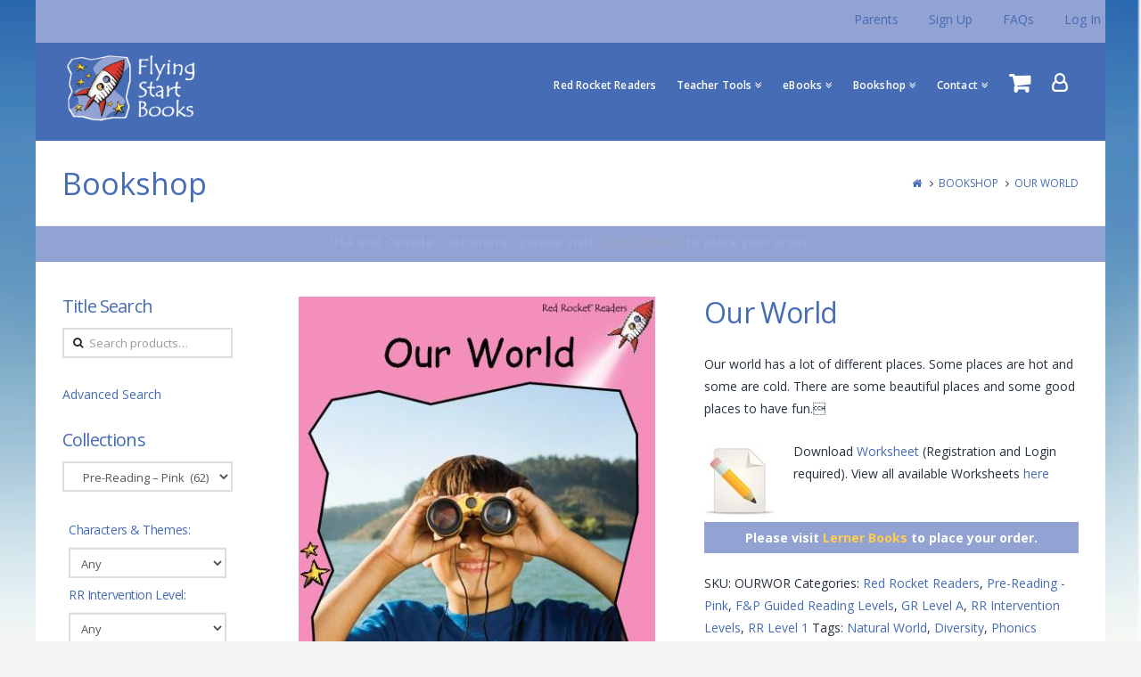

--- FILE ---
content_type: text/html; charset=UTF-8
request_url: https://flyingstartbooks.com/bookshop/our-world/
body_size: 71326
content:



<!DOCTYPE html>

<html class="no-js" lang="en-US" prefix="og: http://ogp.me/ns#">

<head>
  
<meta charset="UTF-8">
<meta name="viewport" content="width=device-width, initial-scale=1.0">
<title>Our World</title>
<link rel="pingback" href="https://flyingstartbooks.com/xmlrpc.php">
<script>
if(performance.navigation.type == 2){
    location.reload(true);
}
</script>
<!-- The Modal -->
<div id="advModal" class="modal" style="display:none;">
  <!-- Modal content -->
  <div class="modal-content">
    <span class="close">&times;</span>
        <div class="wrap" id="flying_advanced_search_main">
        <h2 align="center">Advanced Search</h2>
        <div id="flying_advanced_search_form">
            <div class="inside">
                <form id="flying_srch_infoForm" method="post" action="https://flyingstartbooks.com/advanced-search-results">
                	<input type="hidden" value="No" name="flying_export_res" id="flying_export_res">
                    <table class="form-table" style="width:600px;" align="center">
                        <tr class="filter-options">
                            <td>
                                <label>Title:</label>
                            </td>
                            <td>
                                <input type="text" id="flying_search_title" class="search-field" placeholder="" value="" name="flying_search_title" style="outline: none;">                                
                            </td>
                        </tr>

                        <tr class="filter-options">
                            <td>
                                <label>Edition:</label>
                            </td>
                            <td>
                                <select name='flying_edition' id='flying_edition'>
                                	<option value=''>Any</option>
                                	<option value='pa_isbn-standard-edition' data-id='1534' >Standard Edition</option>
                                	<option value='pa_isbn-us-edition' data-id='159'  >US Edition</option>
                                </select>
                            </td>
                        </tr>
                        
                        <tr class="filter-options">
                            <td>
                                <label>Language:</label>
                            </td>
                            <td>
                                <select name='flying_language' id='flying_language'>
                                	<option value=''>Any</option>
                                	<option value='english' >English</option>
                                	<option value='spanish'  >Spanish</option>
                                </select>
                            </td>
                        </tr>
                        
                        <tr class="filter-options">
                            <td>
                                <label>Series:</label>
                            </td>
                            <td>
                                <select name='flying_product_cat_2' id='flying_product_cat_2'>
                                	<option value=''>Any</option>
                                	<option value='red-rocket-readers' data-id='2084'  >Red Rocket Readers</option>
                                	<option value='big-bear-and-little-bear' data-id='117'  >Big Bear and Little Bear</option>
                                	<option value='miss-doll-and-friends' data-id='118'  >Miss Doll and Friends</option>
                                	<option value='story-world' data-id='4508'  >Story World</option>
                                	<option value='the-joy-cowley-plays' data-id='4484' >The Joy Cowley Plays</option>
                                </select>
                            </td>
                        </tr>

                        <tr class="filter-options">
                            <td>
                                <label>Price:</label>
                            </td>
                            <td>
                                <input type="text" class="search-field" placeholder="From" value="" name="flying_min_price" style="outline: none;">
                                &nbsp;&nbsp;
                                <input type="text" class="search-field" placeholder="To" value="" name="flying_max_price" style="outline: none;">                                
                            </td>
                        </tr>

                        <tr class="filter-options">
                            <td>
                                <label>Fountas & Pinnell Levels:</label>
                            </td>
                            <td>
                        		From &nbsp;&nbsp;
                        		<select name="from_grl" id="from_grl">
									<option value="">Any</option>
																		<option value="A"  >A</option>
																		<option value="B"  >B</option>
																		<option value="C"  >C</option>
																		<option value="D"  >D</option>
																		<option value="E"  >E</option>
																		<option value="F"  >F</option>
																		<option value="G"  >G</option>
																		<option value="H"  >H</option>
																		<option value="I"  >I</option>
																		<option value="J"  >J</option>
																		<option value="K"  >K</option>
																		<option value="L"  >L</option>
																		<option value="M"  >M</option>
																		<option value="N"  >N</option>
																		<option value="O"  >O</option>
																		<option value="P"  >P</option>
																		<option value="Q"  >Q</option>
																		<option value="R"  >R</option>
																		<option value="S"  >S</option>
																		<option value="T"  >T</option>
																		<option value="U"  >U</option>
																		<option value="V"  >V</option>
																		<option value="W"  >W</option>
																		<option value="X"  >X</option>
																		<option value="Y"  >Y</option>
																		<option value="Z"  >Z</option>
																	</select>
                                &nbsp;&nbsp;To&nbsp;&nbsp;
                        		<select name="to_grl" id="to_grl">
									<option value="">Any</option>
																		<option value="A" >A</option>
																		<option value="B" >B</option>
																		<option value="C" >C</option>
																		<option value="D" >D</option>
																		<option value="E" >E</option>
																		<option value="F" >F</option>
																		<option value="G" >G</option>
																		<option value="H" >H</option>
																		<option value="I" >I</option>
																		<option value="J" >J</option>
																		<option value="K" >K</option>
																		<option value="L" >L</option>
																		<option value="M" >M</option>
																		<option value="N" >N</option>
																		<option value="O" >O</option>
																		<option value="P" >P</option>
																		<option value="Q" >Q</option>
																		<option value="R" >R</option>
																		<option value="S" >S</option>
																		<option value="T" >T</option>
																		<option value="U" >U</option>
																		<option value="V" >V</option>
																		<option value="W" >W</option>
																		<option value="X" >X</option>
																		<option value="Y" >Y</option>
																		<option value="Z" >Z</option>
																	</select>
                            </td>
                        </tr>
                        <tr class="filter-options">
                            <td>
                                <label>Reading Recovery Level:</label>
                            </td>
                            <td>
                        		From &nbsp;&nbsp;
                        		<select name="from_rrl" id="from_rrl">
									<option value="">Any</option>
																		<option value="1" >1</option>
																		<option value="2" >2</option>
																		<option value="3" >3</option>
																		<option value="4" >4</option>
																		<option value="5" >5</option>
																		<option value="6" >6</option>
																		<option value="7" >7</option>
																		<option value="8" >8</option>
																		<option value="9" >9</option>
																		<option value="10" >10</option>
																		<option value="11" >11</option>
																		<option value="12" >12</option>
																		<option value="13" >13</option>
																		<option value="14" >14</option>
																		<option value="15" >15</option>
																		<option value="16" >16</option>
																		<option value="17" >17</option>
																		<option value="18" >18</option>
																		<option value="19" >19</option>
																		<option value="20" >20</option>
																		<option value="21" >21</option>
																		<option value="22" >22</option>
																		<option value="23" >23</option>
																		<option value="24" >24</option>
																		<option value="25" >25</option>
																		<option value="26" >26</option>
																		<option value="27" >27</option>
																		<option value="28" >28</option>
																		<option value="29" >29</option>
																		<option value="30" >30</option>
																	</select>
                                &nbsp;&nbsp;To&nbsp;&nbsp;
                        		<select name="to_rrl" id="to_rrl">
									<option value="">Any</option>
																		<option value="1" >1</option>
																		<option value="2" >2</option>
																		<option value="3" >3</option>
																		<option value="4" >4</option>
																		<option value="5" >5</option>
																		<option value="6" >6</option>
																		<option value="7" >7</option>
																		<option value="8" >8</option>
																		<option value="9" >9</option>
																		<option value="10" >10</option>
																		<option value="11" >11</option>
																		<option value="12" >12</option>
																		<option value="13" >13</option>
																		<option value="14" >14</option>
																		<option value="15" >15</option>
																		<option value="16" >16</option>
																		<option value="17" >17</option>
																		<option value="18" >18</option>
																		<option value="19" >19</option>
																		<option value="20" >20</option>
																		<option value="21" >21</option>
																		<option value="22" >22</option>
																		<option value="23" >23</option>
																		<option value="24" >24</option>
																		<option value="25" >25</option>
																		<option value="26" >26</option>
																		<option value="27" >27</option>
																		<option value="28" >28</option>
																		<option value="29" >29</option>
																		<option value="30" >30</option>
																	</select>
                            </td>
                        </tr>
    <tr class="filter-options">
                            <td>
                                <label>Tag</label>
                            </td><td>
							<select name='product_tag' id='product_tag'><option value=''>Any</option><option value='14674'  > Advanced Fluency Readers</option><option value='14164'  > Also in te reo Māori</option><option value='13950'  > Animal</option><option value='1928'  > Animal Features</option><option value='14911'  > Animal Friends</option><option value='1933'  > Animals</option><option value='14928'  > Aquatic Animals</option><option value='13834'  > Art</option><option value='5042'  > Art and Craft</option><option value='1921'  > Art and Drama</option><option value='1904'  > Baby Elephant</option><option value='1907'  > Baby Whale</option><option value='14905'  > Backyard</option><option value='14915'  > Baking and cooking</option><option value='14930'  > Beth</option><option value='2017'  > Birds</option><option value='14918'  > Birthdays</option><option value='14909'  > Boats</option><option value='1910'  > Bouncer Bear</option><option value='14935'  > Bravery</option><option value='1903'  > Buddy</option><option value='14907'  > Camping/Hiking</option><option value='14912'  > Cats</option><option value='2015'  > Celebration</option><option value='1902'  > Charlie</option><option value='14923'  > Childhood</option><option value='14921'  > Children's Games</option><option value='14000'  > Clown</option><option value='6205'  > Colors</option><option value='6180'  > Community</option><option value='14926'  > Competition</option><option value='13837'  > Concepts</option><option value='1935'  > Conservation</option><option value='14919'  > Dance</option><option value='14681'  > Decodable</option><option value='14004'  > Differently Abled</option><option value='1927'  > Dinosaurs</option><option value='7674'  > Discoveries</option><option value='14927'  > Diverse Characters</option><option value='7655'  > Diversity</option><option value='14922'  > Dress-Up</option><option value='7666'  > Environment</option><option value='14908'  > Fairytales</option><option value='4810'  > Family</option><option value='2018'  > Fantasy</option><option value='2014'  > Farm Animals</option><option value='1908'  > Farmer Jim</option><option value='7656'  > Favorite Things</option><option value='14965'  > Fluency Boost</option><option value='1929'  > Food and Recipes</option><option value='2069'  > Fox</option><option value='14932'  > Friendliness</option><option value='4857'  > Friendship</option><option value='1918'  > Games</option><option value='1931'  > Gardening and Growing</option><option value='1896'  > Grace</option><option value='1909'  > Greedy Gus</option><option value='7660'  > Habitat</option><option value='13835'  > Habitats</option><option value='14924'  > Helpfulness</option><option value='11674'  > Heroes</option><option value='1948'  > Historical</option><option value='14917'  > Imaginativeness</option><option value='2016'  > Insects</option><option value='7662'  > Inventions</option><option value='14222'  > Inventions and Technology</option><option value='1922'  > Jobs and Careers</option><option value='7667'  > Journeys</option><option value='14920'  > Kindness</option><option value='14464'  > Kōwhai</option><option value='13930'  > Legend</option><option value='4908'  > Legends</option><option value='1926'  > Life Cycles</option><option value='1919'  > Life Experience</option><option value='13963'  > Lifecycle</option><option value='13838'  > Machines</option><option value='2012'  > Machines and Vehicles</option><option value='1946'  > Manufacturing</option><option value='7661'  > Mapping</option><option value='13836'  > Math Concepts</option><option value='1901'  > Max Monkey</option><option value='14238'  > Mindfulness</option><option value='7657'  > Movement</option><option value='14934'  > Moving</option><option value='1920'  > Music</option><option value='6298'  > Mysteries</option><option value='13949'  > Mystery</option><option value='14177'  > Māwhero</option><option value='1940'  > Natural World</option><option value='7665'  > Nature</option><option value='6181'  > Neighborhoods</option><option value='1938'  > Numbers</option><option value='14235'  > Ocean</option><option value='1932'  > Oceans</option><option value='7659'  > Our Bodies</option><option value='14906'  > Parks and Outdoors</option><option value='1906'  > Paulo the Pilot</option><option value='1937'  > Pets</option><option value='15029'  > Phonemic Awareness</option><option value='14590'  > Phonics</option><option value='1916'  > Reading and Writing</option><option value='7670'  > Safety and Rules</option><option value='1905'  > Sally Snip Snap</option><option value='14916'  > School Activities</option><option value='1925'  > School Life</option><option value='7664'  > Science</option><option value='14961'  > Science of Literacy</option><option value='14962'  > Science of R</option><option value='14960'  > Science of Reading</option><option value='1930'  > Senses</option><option value='14929'  > Shapes</option><option value='14910'  > Ships and Sailing</option><option value='1934'  > Space</option><option value='2020'  > Spanish</option><option value='2070'  > Sport</option><option value='1936'  > Sports</option><option value='14001'  > Stickybeak the Parrot</option><option value='14963'  > Structured</option><option value='14959'  > Structured Literacy</option><option value='14936'  > Teamwork</option><option value='13945'  > Technology</option><option value='2013'  > Traditional Tales</option><option value='14925'  > Travel</option><option value='14933'  > Trickery</option><option value='14931'  > Trying new things</option><option value='10259'  > Values</option><option value='14937'  > Visual Arts</option><option value='7671'  > Water</option><option value='1941'  > Weather</option><option value='14178'  > Whero</option></select>
						  </td>
                        </tr><tr class="filter-options">
                            <td>
                                <label>Author:</label>
                            </td><td>
							<select name='pa_author-2' id='pa_author-2'><option value=''>Any</option><option value='9474'  > Andrew Wills</option><option value='9191'  > Barry Holden</option><option value='12307'  > Briar Wilton</option><option value='10790'  > Carol Krueger</option><option value='12289'  > Darcy Sonne</option><option value='8139'  > Dawn McMillan</option><option value='14002'  > Diana Burslem</option><option value='8072'  > Diana Freeman</option><option value='8105'  > Jack Gabolinscy</option><option value='12323'  > Jephson Gibbs</option><option value='8180'  > John Lockyer</option><option value='12286'  > Joy Cowley</option><option value='9181'  > Julie Ellis</option><option value='9483'  > Julie Suess</option><option value='12946'  > L.J. Welsh</option><option value='14792'  > Leanna Koch</option><option value='13690'  > Leilani Watson</option><option value='12296'  > Libby Brereton</option><option value='12291'  > Lucretia Samson</option><option value='12298'  > Lucy Bioletti</option><option value='10444'  > Maria Gill</option><option value='8002'  > Pam Holden</option><option value='8213'  > Rachel Walker</option><option value='14799'  > Rachel Walker and Diana Freeman</option><option value='14737'  > Rachel Walker and Pam Holden</option><option value='8197'  > Rosalind Hayhoe</option><option value='14229'  > Samantha Montgomerie</option><option value='12301'  > Sara Mitchell</option><option value='8281'  > Susan Hughes</option><option value='8089'  > Suzette Toms</option></select>
						  </td>
                        </tr><tr class="filter-options">
                            <td>
                                <label>Artifact Tags:</label>
                            </td><td>
							<select name='pa_artifact-tags' id='pa_artifact-tags'><option value=''>Any</option><option value='12656'  > Adventurousness</option><option value='12848'  > Aesop's fables</option><option value='13583'  > Aha moment</option><option value='12657'  > Alliteration</option><option value='13195'  > Ambition</option><option value='12898'  > Amphibians</option><option value='13609'  > Ancient History (3600 BCE - 500 CE)</option><option value='12926'  > Anger</option><option value='12436'  > Animal attributes</option><option value='12927'  > Animal friends</option><option value='12618'  > Animal habitats</option><option value='12773'  > Animal names and sounds</option><option value='12411'  > Animals</option><option value='12849'  > Anthropomorphism</option><option value='12672'  > Antonyms</option><option value='13138'  > Appearances are deceiving</option><option value='12468'  > Aquatic animals</option><option value='13314'  > Arachnids</option><option value='12636'  > Architecture</option><option value='13307'  > Art, music and dance</option><option value='12889'  > Astronauts</option><option value='12965'  > Astronomy</option><option value='13323'  > Author's purpose</option><option value='12838'  > Background Knowledge</option><option value='12703'  > Backyards, parks and outdoors</option><option value='13068'  > Baking and cooking</option><option value='13131'  > Baseball and softball</option><option value='13296'  > Basketball</option><option value='12597'  > Beating the odds</option><option value='13235'  > Bikes, rollerskates, rollerblades and skateboards</option><option value='12788'  > Birds</option><option value='13028'  > Birthdays</option><option value='12778'  > Boats, ships and sailing</option><option value='12678'  > Books</option><option value='13046'  > Bravery</option><option value='12644'  > Bullying</option><option value='13197'  > Calendars</option><option value='13079'  > Camping and Hiking</option><option value='12607'  > Caring</option><option value='13190'  > Cats</option><option value='12459'  > Cause and effect</option><option value='12637'  > Change vs Tradition</option><option value='13277'  > Character building</option><option value='12962'  > Charts and diagrams</option><option value='13325'  > Childhood</option><option value='12704'  > Children's Games</option><option value='12949'  > Circle of life</option><option value='12896'  > Climate Change</option><option value='12954'  > Colors</option><option value='12638'  > Coming of age</option><option value='13080'  > Communication</option><option value='12639'  > Community</option><option value='12428'  > Community helpers</option><option value='12328'  > Compare and contrast</option><option value='12842'  > Compassion</option><option value='12640'  > Competition</option><option value='13306'  > Computers and computer science</option><option value='13674'  > Confidence</option><option value='12728'  > Construction</option><option value='12349'  > Context Clues</option><option value='13035'  > Cooperation</option><option value='12863'  > Counting</option><option value='13043'  > Counting and cardinality</option><option value='13579'  > Courage</option><option value='12460'  > Creativity</option><option value='13317'  > Cultural differences</option><option value='13269'  > Curiosity</option><option value='12794'  > Daily routines</option><option value='13170'  > Dance</option><option value='13044'  > Days of the week</option><option value='14746'  > Decodable</option><option value='13320'  > Desert animals</option><option value='12608'  > Determination</option><option value='13205'  > Devices</option><option value='12469'  > Dialogue</option><option value='13071'  > Dinosaurs</option><option value='13236'  > Disability</option><option value='12520'  > Discipline</option><option value='13066'  > Disguises and masks</option><option value='13039'  > Diverse characters</option><option value='12711'  > Dogs</option><option value='13318'  > Dragons</option><option value='13279'  > Dreaming</option><option value='13061'  > Dress-up</option><option value='12438'  > ESL</option><option value='12329'  > Early Emergent Reader</option><option value='12699'  > Early Vocabulary</option><option value='12588'  > Earth's systems</option><option value='12801'  > Ecology and behavior</option><option value='13315'  > Economics</option><option value='12504'  > Ecosystems: animals, places, and environments</option><option value='13321'  > Elapsed Time</option><option value='12398'  > Emergent Reader</option><option value='12645'  > Empathy</option><option value='12422'  > Endangered Animals</option><option value='12969'  > Energy</option><option value='12855'  > Enthusiasm</option><option value='13319'  > Experiments</option><option value='12970'  > Facts, research and speculation</option><option value='13033'  > Fairytales</option><option value='12609'  > Family</option><option value='13293'  > Famous scientists</option><option value='13055'  > Fatherhood</option><option value='12490'  > Fear</option><option value='12843'  > Fiction</option><option value='13682'  > Figurative Language</option><option value='13183'  > Fire trucks</option><option value='12417'  > First letter and sound identification</option><option value='12844'  > Flat character</option><option value='12768'  > Folktales</option><option value='12566'  > Food</option><option value='12955'  > Forces and interactions</option><option value='13601'  > Foreshadowing</option><option value='12819'  > Forest animals</option><option value='13361'  > Forgiveness</option><option value='13049'  > Forts, tree houses and playhouses</option><option value='13308'  > Friendliness</option><option value='12387'  > Friendship</option><option value='12567'  > Fruits and Vegetables</option><option value='13683'  > Gaming</option><option value='13087'  > Geography</option><option value='12718'  > Geography vocabulary</option><option value='13302'  > Geology</option><option value='13300'  > Geometry</option><option value='13081'  > Grammar</option><option value='13305'  > Graphing</option><option value='13075'  > Gratitude</option><option value='13103'  > Greed</option><option value='13188'  > Grouping</option><option value='13256'  > Growing up</option><option value='12899'  > Growth, development, and reproduction of organisms</option><option value='13219'  > Happiness</option><option value='12568'  > Healthy habits</option><option value='12388'  > Helpfulness</option><option value='13382'  > Helplessness</option><option value='13348'  > Hibernation</option><option value='12521'  > Historical</option><option value='12589'  > History of earth</option><option value='13221'  > Homonyms</option><option value='13675'  > Hope</option><option value='13191'  > Horseback riding</option><option value='12569'  > How-to</option><option value='13032'  > Human body</option><option value='12619'  > Human impacts and sustainability</option><option value='12700'  > Humor</option><option value='12598'  > Idiom</option><option value='13258'  > Illness</option><option value='12816'  > Imaginativeness</option><option value='12941'  > Importance of hard work</option><option value='13563'  > Importance of honesty</option><option value='13225'  > Inference</option><option value='12900'  > Informational text</option><option value='12505'  > Insects</option><option value='13526'  > Instructions and instructional texts</option><option value='12491'  > Inventions</option><option value='12532'  > Inventiveness</option><option value='12429'  > Jobs</option><option value='12405'  > Joyfulness</option><option value='12690'  > Jungle animals</option><option value='13139'  > Kindness</option><option value='12938'  > Legend</option><option value='12470'  > Life cycle</option><option value='13181'  > Locale</option><option value='13059'  > Loneliness</option><option value='13593'  > Loss</option><option value='12828'  > Machinery</option><option value='12533'  > Main idea</option><option value='12928'  > Manipulation</option><option value='13179'  > Measurement and data</option><option value='13383'  > Metaphor</option><option value='12914'  > Monsters</option><option value='12743'  > Mothering</option><option value='12734'  > Movement</option><option value='12471'  > Moving</option><option value='13171'  > Multicultural awareness</option><option value='13178'  > Music and songs</option><option value='12832'  > Musical instruments</option><option value='12555'  > Mystery</option><option value='12472'  > Natural Disasters</option><option value='12971'  > Natural Resources</option><option value='13303'  > Natural selection, adaptation and evolution</option><option value='12956'  > Nature</option><option value='12950'  > Need for change</option><option value='13082'  > Number sense</option><option value='13299'  > Numbers and operations in base 10</option><option value='13280'  > Numbers and operations with fractions</option><option value='12418'  > Oceans</option><option value='12544'  > Onomatopoeia</option><option value='12442'  > Opposites</option><option value='12934'  > Overcoming obstacles</option><option value='13222'  > Painting</option><option value='13166'  > Patience</option><option value='12556'  > Peer pressure</option><option value='12957'  > Perception</option><option value='12750'  > Perseverance</option><option value='13184'  > Perspective</option><option value='12350'  > Pets</option><option value='13064'  > Phonemic awareness</option><option value='13193'  > Phones and smartphones</option><option value='14740'  > Phonics</option><option value='12423'  > Picture book</option><option value='12330'  > Picture/Text Correlation</option><option value='13214'  > Picture/Text Correlation book</option><option value='13093'  > Pirates</option><option value='13085'  > Planes</option><option value='12786'  > Plants</option><option value='13034'  > Play</option><option value='12545'  > Plot twist</option><option value='13301'  > Poetry</option><option value='12546'  > Prediction</option><option value='13239'  > Prehistory</option><option value='13286'  > Pride and downfall</option><option value='12492'  > Problem-solving and logical thinking</option><option value='12744'  > Problem/Solution</option><option value='13240'  > Progress</option><option value='13237'  > Public transportation</option><option value='12331'  > Punctuation and Mechanics</option><option value='12719'  > Quest for discovery</option><option value='13182'  > Recycling</option><option value='13065'  > Repetition in syntax</option><option value='13072'  > Reptiles</option><option value='12493'  > Robots</option><option value='12646'  > Running away</option><option value='13309'  > Sadness and sorrow</option><option value='12758'  > School activities</option><option value='13228'  > Schools and Teaching</option><option value='12494'  > Science fiction</option><option value='13248'  > Science terms and phrases</option><option value='13185'  > Scientific inquiry</option><option value='12473'  > Seasons</option><option value='12534'  > Security/safety</option><option value='13310'  > Seizing the moment</option><option value='13056'  > Self</option><option value='12377'  > Self-awareness</option><option value='12647'  > Self-esteem</option><option value='13069'  > Self-reliance</option><option value='12547'  > Sensory detail</option><option value='12351'  > Sentence Building</option><option value='12461'  > Sequence of Events</option><option value='13288'  > Service</option><option value='12935'  > Service animals</option><option value='12406'  > Setting</option><option value='13037'  > Shapes</option><option value='13070'  > Sharing</option><option value='12915'  > Siblings</option><option value='12332'  > Sight words</option><option value='12599'  > Simile</option><option value='13234'  > Simple machines</option><option value='13220'  > Slow and steady wins the race</option><option value='13312'  > Smell</option><option value='13223'  > Soccer</option><option value='12796'  > Sound</option><option value='12705'  > Space</option><option value='13199'  > Space systems</option><option value='13427'  > Spanish Vocabulary</option><option value='13426'  > Spanish grammar</option><option value='12474'  > Spanish language</option><option value='12389'  > Speech attribution</option><option value='12365'  > Sports</option><option value='13311'  > Stereotype</option><option value='12879'  > Stewardship</option><option value='12366'  > Story sequencing</option><option value='13186'  > Structure and properties of matter</option><option value='13132'  > Students and learning</option><option value='12462'  > Subject-specific vocabulary</option><option value='13580'  > Suffering</option><option value='13304'  > Survival</option><option value='12735'  > Swimming</option><option value='12712'  > Table of Contents/Index</option><option value='13227'  > Taking initiative</option><option value='12884'  > Taking responsibility</option><option value='13233'  > Taste</option><option value='12936'  > Teachers and learning</option><option value='12399'  > Teamwork</option><option value='13202'  > Technology in society</option><option value='13614'  > Tennis and racquet sports</option><option value='13229'  > Thankfulness</option><option value='12439'  > The number system</option><option value='12958'  > Time of day</option><option value='13175'  > Toys</option><option value='13334'  > Trains</option><option value='12419'  > Transportation</option><option value='13200'  > Travel</option><option value='12769'  > Trickery</option><option value='13402'  > Trust</option><option value='12570'  > Trying new things</option><option value='13362'  > Understanding</option><option value='12475'  > Unusual animal facts</option><option value='13322'  > Unusual world facts</option><option value='13089'  > Urban/Rural</option><option value='12463'  > Visual Arts</option><option value='12648'  > Visual Imagery</option><option value='12641'  > War</option><option value='12590'  > Water Cycle</option><option value='12610'  > Water sports</option><option value='12333'  > Weather and climate</option><option value='13133'  > Winners and losers</option><option value='13297'  > Wonder</option><option value='12352'  > Word repetition</option><option value='13629'  > Words from other languages</option><option value='13210'  > World War II</option><option value='13594'  > World history</option></select>
						  </td>
                        </tr><tr class="filter-options">
                            <td>
                                <label>Belongs to Set:</label>
                            </td><td>
							<select name='pa_belongs-to-set' id='pa_belongs-to-set'><option value=''>Any</option><option value='11213'  > Advanced Fluency 1</option><option value='8102'  > Advanced Fluency 1 Fiction Set A</option><option value='8066'  > Advanced Fluency 1 Non-Fiction Set A</option><option value='8164'  > Advanced Fluency 2 Fiction Set A</option><option value='8133'  > Advanced Fluency 2 Non-Fiction Set A</option><option value='11216'  > Advanced Fluency 3</option><option value='8226'  > Advanced Fluency 3 Fiction Set A</option><option value='8194'  > Advanced Fluency 3 Non-Fiction Set A</option><option value='11219'  > Advanced Fluency 4</option><option value='8279'  > Advanced Fluency 4 Fiction Set A</option><option value='8250'  > Advanced Fluency 4 Non-Fiction Set A</option><option value='11508'  > Big Bear and Little Bear</option><option value='14941'  > Decodable Explorers</option><option value='15031'  > Decodable Explorers - Fluency Boost</option><option value='14868'  > Decodable Explorers: Phonics Non-Fiction A</option><option value='11222'  > Early Level 1</option><option value='9365'  > Early Level 1 Fiction Set A</option><option value='9510'  > Early Level 1 Fiction Set B</option><option value='8802'  > Early Level 1 Fiction Set C</option><option value='14603'  > Early Level 1 Fiction Set D</option><option value='9173'  > Early Level 1 Non-Fiction Set A</option><option value='10867'  > Early Level 1 Non-Fiction Set B</option><option value='8893'  > Early Level 1 Non-Fiction Set C</option><option value='11178'  > Early Level 2</option><option value='9516'  > Early Level 2 Fiction Set A</option><option value='10156'  > Early Level 2 Fiction Set B</option><option value='8956'  > Early Level 2 Fiction Set C</option><option value='10390'  > Early Level 2 Non-Fiction Set A</option><option value='10889'  > Early Level 2 Non-Fiction Set B</option><option value='8960'  > Early Level 2 Non-Fiction Set C</option><option value='11182'  > Early Level 3</option><option value='9811'  > Early Level 3 Fiction Set A</option><option value='9522'  > Early Level 3 Fiction Set B</option><option value='9063'  > Early Level 3 Fiction Set C</option><option value='9504'  > Early Level 3 Fiction Set D</option><option value='8944'  > Early Level 3 Non-Fiction Set A</option><option value='10909'  > Early Level 3 Non-Fiction Set B</option><option value='9068'  > Early Level 3 Non-Fiction Set C</option><option value='11227'  > Early Level 4</option><option value='9841'  > Early Level 4 Fiction Set A</option><option value='9177'  > Early Level 4 Fiction Set B</option><option value='9278'  > Early Level 4 Fiction Set C</option><option value='10415'  > Early Level 4 Non-Fiction Set A</option><option value='10929'  > Early Level 4 Non-Fiction Set B</option><option value='9322'  > Early Level 4 Non-Fiction Set C</option><option value='11274'  > Emergent</option><option value='9732'  > Emergent Fiction Set A</option><option value='10101'  > Emergent Fiction Set B</option><option value='9585'  > Emergent Fiction Set C</option><option value='14604'  > Emergent Fiction Set D</option><option value='9575'  > Emergent Non-Fiction Set A</option><option value='10843'  > Emergent Non-Fiction Set B</option><option value='9593'  > Emergent Non-Fiction Set C</option><option value='15030'  > Fluency Boost</option><option value='11230'  > Fluency Level 1</option><option value='9379'  > Fluency Level 1 Fiction Set A</option><option value='10536'  > Fluency Level 1 Fiction Set B</option><option value='9392'  > Fluency Level 1 Fiction Set C</option><option value='10427'  > Fluency Level 1 Non-Fiction Set A</option><option value='9186'  > Fluency Level 1 Non-Fiction Set B</option><option value='9452'  > Fluency Level 1 Non-Fiction Set C</option><option value='11233'  > Fluency Level 2</option><option value='9879'  > Fluency Level 2 Fiction Set A</option><option value='10562'  > Fluency Level 2 Fiction Set B</option><option value='9601'  > Fluency Level 2 Fiction Set C</option><option value='10439'  > Fluency Level 2 Non-Fiction Set A</option><option value='10773'  > Fluency Level 2 Non-Fiction Set B</option><option value='9655'  > Fluency Level 2 Non-Fiction Set C</option><option value='11236'  > Fluency Level 3</option><option value='9937'  > Fluency Level 3 Fiction Set A</option><option value='10703'  > Fluency Level 3 Fiction Set B</option><option value='13925'  > Fluency Level 3 Fiction Set C</option><option value='10456'  > Fluency Level 3 Non-Fiction Set A</option><option value='10782'  > Fluency Level 3 Non-Fiction Set B</option><option value='13961'  > Fluency Level 3 Non-Fiction Set C</option><option value='11239'  > Fluency Level 4</option><option value='10005'  > Fluency Level 4 Fiction Set A</option><option value='10734'  > Fluency Level 4 Fiction Set B</option><option value='14162'  > Fluency Level 4 Fiction Set C</option><option value='10471'  > Fluency Level 4 Non-Fiction Set A</option><option value='10812'  > Fluency Level 4 Non-Fiction Set B</option><option value='11279'  > Foundation</option><option value='14462'  > Kōwhai Kōrero Paki</option><option value='14472'  > Kōwhai Kōrero Pono</option><option value='8004'  > Library Collections</option><option value='11468'  > Miss Doll and Friends</option><option value='14333'  > Māwhero Korero Paki</option><option value='14340'  > Māwhero Kōrero Pono</option><option value='14758'  > Phonics Fiction A</option><option value='14940'  > Phonics Non-Fiction A</option><option value='11271'  > Pre-Reading</option><option value='9688'  > Pre-Reading Fiction Set A</option><option value='9695'  > Pre-Reading Fiction Set B</option><option value='9195'  > Pre-Reading Fiction Set C</option><option value='9243'  > Pre-Reading Key Letters Non-Fiction Set C</option><option value='10995'  > Pre-Reading Non-Fiction Set A</option><option value='11013'  > Pre-Reading Non-Fiction Set B</option><option value='9557'  > Rainbow Explorers</option><option value='14688'  > Red Rocket Phonics</option><option value='11242'  > Red Rocket Readers</option><option value='14749'  > Skill Set 1: s a t p i n m</option><option value='14744'  > Skill Set 2: d g o c k</option><option value='14756'  > Skill Set 3: ck e u r</option><option value='14738'  > Skill Set 4:  h  b  f  ff  l  ll  ss</option><option value='14767'  > Skill Set 5: j qu v w x y z zz</option><option value='14747'  > Skill Set 6: th  ch  ng  sh  wh  ph</option><option value='14762'  > Skill Set 7: Long a (ai ay a_e) Long e (ee ea) Long i (igh e_e a_e)</option><option value='14764'  > Skill Set 8: R-controlled vowel (or ore ar er ur ir)</option><option value='11284'  > Spanish</option><option value='11362'  > Story World</option><option value='14161'  > Te Reo Māori</option><option value='11560'  > The Joy Cowley Plays</option><option value='14334'  > Whero Korero Paki</option><option value='14342'  > Whero Kōrero Pono</option><option value='9536'  > World Explorers</option></select>
						  </td>
                        </tr><tr class="filter-options">
                            <td>
                                <label>Fiction or Non-Fiction:</label>
                            </td><td>
							<select name='pa_fiction-or-non-fiction' id='pa_fiction-or-non-fiction'><option value=''>Any</option><option value='8012'  > Fiction</option><option value='11179'  > Fiction/Non-Fiction</option><option value='8005'  > Non-Fiction</option></select>
						  </td>
                        </tr><tr class="filter-options">
                            <td>
                                <label>Teacher Tools:</label>
                            </td><td>
							<select name='pa_teacher-tools' id='pa_teacher-tools'><option value=''>Any</option><option value='11631'  > Lesson Brief</option><option value='11630'  > Lesson Plan</option><option value='11629'  > Running Record</option><option value='14752'  > Teaching Plan</option><option value='11628'  > Worksheet</option></select>
						  </td>
                        </tr><tr class="filter-options">
                            <td>
                                <label>Common Core State Standards:</label>
                            </td><td>
							<select name='pa_common-core-state-standards' id='pa_common-core-state-standards'><option value=''>Any</option><option value='12374'  > CCSS.ELA-LITERACY.RL.1.1</option><option value='12682'  > CCSS.ELA-LITERACY.RL.1.2</option><option value='12361'  > CCSS.ELA-LITERACY.RL.1.3</option><option value='12362'  > CCSS.ELA-LITERACY.RL.1.4</option><option value='12375'  > CCSS.ELA-LITERACY.RL.1.5</option><option value='12363'  > CCSS.ELA-LITERACY.RL.1.6</option><option value='12364'  > CCSS.ELA-LITERACY.RL.1.7</option><option value='12416'  > CCSS.ELA-LITERACY.RL.1.9</option><option value='12514'  > CCSS.ELA-LITERACY.RL.2.1</option><option value='12882'  > CCSS.ELA-LITERACY.RL.2.2</option><option value='12515'  > CCSS.ELA-LITERACY.RL.2.3</option><option value='12878'  > CCSS.ELA-LITERACY.RL.2.4</option><option value='12516'  > CCSS.ELA-LITERACY.RL.2.5</option><option value='13078'  > CCSS.ELA-LITERACY.RL.2.6</option><option value='12861'  > CCSS.ELA-LITERACY.RL.2.7</option><option value='12862'  > CCSS.ELA-LITERACY.RL.2.9</option><option value='12464'  > CCSS.ELA-LITERACY.RL.3.1</option><option value='12540'  > CCSS.ELA-LITERACY.RL.3.2</option><option value='12465'  > CCSS.ELA-LITERACY.RL.3.3</option><option value='12466'  > CCSS.ELA-LITERACY.RL.3.4</option><option value='12503'  > CCSS.ELA-LITERACY.RL.3.5</option><option value='12484'  > CCSS.ELA-LITERACY.RL.3.6</option><option value='12485'  > CCSS.ELA-LITERACY.RL.3.7</option><option value='12529'  > CCSS.ELA-LITERACY.RL.3.9</option><option value='12591'  > CCSS.ELA-LITERACY.RL.4.1</option><option value='12592'  > CCSS.ELA-LITERACY.RL.4.2</option><option value='12593'  > CCSS.ELA-LITERACY.RL.4.3</option><option value='12625'  > CCSS.ELA-LITERACY.RL.4.4</option><option value='13647'  > CCSS.ELA-LITERACY.RL.4.5</option><option value='13648'  > CCSS.ELA-LITERACY.RL.4.6</option><option value='13689'  > CCSS.ELA-LITERACY.RL.4.7</option><option value='12642'  > CCSS.ELA-LITERACY.RL.4.9</option><option value='12342'  > CCSS.ELA-LITERACY.RL.K.1</option><option value='12826'  > CCSS.ELA-LITERACY.RL.K.2</option><option value='12343'  > CCSS.ELA-LITERACY.RL.K.3</option><option value='12344'  > CCSS.ELA-LITERACY.RL.K.4</option><option value='12424'  > CCSS.ELA-LITERACY.RL.K.5</option><option value='12396'  > CCSS.ELA-LITERACY.RL.K.6</option><option value='12345'  > CCSS.ELA-LITERACY.RL.K.7</option><option value='12346'  > CCSS.ELA-LITERACY.RL.K.9</option></select>
						  </td>
                        </tr><tr class="filter-options">
                            <td>
                                <label>Core Knowledge Language Art:</label>
                            </td><td>
							<select name='pa_core-knowledge-language-art' id='pa_core-knowledge-language-art'><option value=''>Any</option><option value='12449'  > G1 - Animals and Habitats</option><option value='12895'  > G1 - Astronomy</option><option value='12643'  > G1 - Early World Civilizations</option><option value='12851'  > G1 - Fables and Stories</option><option value='12907'  > G1 - Fairy Tales</option><option value='12594'  > G1 - The History of the Earth</option><option value='12385'  > G1 - The Human Body</option><option value='12486'  > G2 - Cycles in Nature</option><option value='12565'  > G2 - Fairy Tales and Tall Tales</option><option value='12626'  > G2 - Fighting for a Cause</option><option value='12530'  > G2 - Human Body</option><option value='12487'  > G2 - Immigration</option><option value='14005'  > G2 - Insects</option><option value='13241'  > GK - Colonial Towns and Townspeople</option><option value='12865'  > GK - Farms</option><option value='12694'  > GK - Nursery Rhymes and Fables</option><option value='12725'  > GK - Plants</option><option value='12347'  > GK - Seasons and Weather</option><option value='12410'  > GK - Stories</option><option value='12425'  > GK - Taking Care of the Earth</option><option value='12983'  > GK - The Five Senses</option></select>
						  </td>
                        </tr><tr class="filter-options">
                            <td>
                                <label>EL Education Alignment:</label>
                            </td><td>
							<select name='pa_el-education-alignment' id='pa_el-education-alignment'><option value=''>Any</option><option value='12541'  > 1-1 Tools and Work</option><option value='12807'  > 1-2 The Sun, Moon and Stars</option><option value='12790'  > 1-3 Birds' Amazing Bodies</option><option value='12847'  > 1-4 Caring for Birds</option><option value='12519'  > 2-1 Schools and Communities</option><option value='12595'  > 2-2 Fossils Tell of Earth's Changes</option><option value='12517'  > 2-3 The Secret World of Pollination</option><option value='12518'  > 2-4 Providing for Pollinators</option><option value='13018'  > 3-1 Overcoming Learning Challenges Near and Far</option><option value='12902'  > 3-2 Adaptations and the Wide World of Frogs</option><option value='13295'  > 3-4 Water Conservations</option><option value='12488'  > 4-2 Animal Defense Mechanisms</option><option value='13244'  > 5-2 Biodiversity in the Rainforest</option><option value='13194'  > 5-4 The Impact of Natural Disaster</option><option value='12288'  > K-1 Toys and Play</option><option value='12348'  > K-2 Weather Wonders</option><option value='12726'  > K-3 Trees are Alive</option><option value='12579'  > K-4 Enjoying and Appreciating Trees</option></select>
						  </td>
                        </tr><tr class="filter-options">
                            <td>
                                <label>International Baccalaureate:</label>
                            </td><td>
							<select name='pa_international-baccalaureate' id='pa_international-baccalaureate'><option value=''>Any</option><option value='12426'  > 1 - Animals</option><option value='12981'  > 1 - Colors</option><option value='12827'  > 1 - Favorite Things</option><option value='12781'  > 1 - Journeys</option><option value='12376'  > 1 - Movement</option><option value='12397'  > 1 - Working Together</option><option value='13201'  > 10 - Government</option><option value='12531'  > 10 - Healthy Body Healthy Mind</option><option value='13020'  > 10 - Media</option><option value='12973'  > 10 - Renewable Energy</option><option value='12404'  > 2 - Creativity</option><option value='12755'  > 2 - Friends</option><option value='12689'  > 2 - Houses</option><option value='12722'  > 2 - How We Use Things</option><option value='12887'  > 2 - In Town</option><option value='12729'  > 2 - Push and Pull</option><option value='12903'  > 3 - Communities</option><option value='12683'  > 3 - Families</option><option value='12386'  > 3 - Feelings</option><option value='12866'  > 3 - Holidays</option><option value='12803'  > 3 - Water</option><option value='12727'  > 3 - Where Food Comes From</option><option value='13030'  > 4 - Celebrating</option><option value='13031'  > 4 - Growth</option><option value='12427'  > 4 - Habitats</option><option value='12795'  > 4 - Our Senses</option><option value='13017'  > 4 - Past and Present</option><option value='12792'  > 4 - Planning</option><option value='12974'  > 4 - Senses</option><option value='13060'  > 5 - A New Baby</option><option value='13011'  > 5 - Discoveries and Inventions</option><option value='12450'  > 5 - Home Sweet Home</option><option value='12542'  > 5 - How Things Are Made</option><option value='12872'  > 5 - Pictures That Tell Stories</option><option value='12883'  > 5 - Planet in Danger</option><option value='12467'  > 6 - Artists</option><option value='12888'  > 6 - Be Prepared</option><option value='12806'  > 6 - Emotions</option><option value='12785'  > 6 - Life Cycles</option><option value='12717'  > 6 - Mammals</option><option value='12671'  > 6 - People Around The World</option><option value='13019'  > 7 - Communicating</option><option value='13242'  > 7 - Disappearing Forests</option><option value='13054'  > 7 - Mapping</option><option value='12756'  > 7 - Our Bodies</option><option value='12793'  > 7 - Water</option><option value='12742'  > 7 - Weather &amp; Seasons</option><option value='12664'  > 8 - Cities</option><option value='12606'  > 8 - Different Places/Lives</option><option value='12627'  > 8 - Global Issues</option><option value='12543'  > 8 - Machines</option><option value='12854'  > 8 - Right or Wrong?</option><option value='12964'  > 8 - World Music</option><option value='13253'  > 9 - Architecture</option><option value='12596'  > 9 - Changing Earth</option><option value='13196'  > 9 - Legacies</option><option value='12489'  > 9 - People On The Move</option><option value='12628'  > 9 - Pollution</option></select>
						  </td>
                        </tr><tr class="filter-options">
                            <td>
                                <label>Lexile Measure:</label>
                            </td><td>
							<select name='pa_lexile-measure' id='pa_lexile-measure'><option value=''>Any</option><option value='8015'  > 0-190L</option><option value='8037'  > 0-300L</option><option value='9231'  > 0L</option><option value='14600'  > 0L-230L</option><option value='8087'  > 1000L</option><option value='8910'  > 100L</option><option value='8212'  > 1010L</option><option value='8548'  > 1020L</option><option value='8456'  > 1040L</option><option value='8579'  > 1050L</option><option value='8153'  > 1060L</option><option value='8640'  > 1070L</option><option value='8196'  > 1090L</option><option value='9215'  > 10L</option><option value='8961'  > 110-370L</option><option value='8511'  > 1100L</option><option value='10860'  > 110L</option><option value='8348'  > 1110L</option><option value='8254'  > 1120L</option><option value='8445'  > 1140L</option><option value='8626'  > 1180L</option><option value='8716'  > 1200L</option><option value='13788'  > 120L</option><option value='8467'  > 1210L</option><option value='8530'  > 1220L</option><option value='8426'  > 1240L</option><option value='8615'  > 1280L</option><option value='9271'  > 130L</option><option value='14201'  > 140L</option><option value='8046'  > 150-360L</option><option value='8821'  > 150L</option><option value='14658'  > 150L-360L</option><option value='14488'  > 150L-490L</option><option value='8935'  > 160L</option><option value='8041'  > 170-310L</option><option value='10621'  > 170L</option><option value='12072'  > 170L – 320L</option><option value='9247'  > 180L</option><option value='8916'  > 190L</option><option value='9783'  > 200L</option><option value='9689'  > 20L</option><option value='9361'  > 210-380L</option><option value='13787'  > 210L</option><option value='14659'  > 210L-380L</option><option value='9084'  > 220L</option><option value='14656'  > 220L-370L</option><option value='14657'  > 220L-400L</option><option value='8975'  > 230L</option><option value='13829'  > 240L</option><option value='8056'  > 250-480L</option><option value='9000'  > 250L</option><option value='14610'  > 250L-480L</option><option value='14491'  > 250L-510L</option><option value='9069'  > 260-360L</option><option value='9323'  > 260-400L</option><option value='8051'  > 260-490L</option><option value='8927'  > 260L</option><option value='14662'  > 260L-360L</option><option value='14612'  > 260L-400L</option><option value='14660'  > 260L-490L</option><option value='9179'  > 270L</option><option value='9099'  > 280L</option><option value='9287'  > 290-430L</option><option value='9106'  > 290L</option><option value='14613'  > 290L-430L</option><option value='9075'  > 300L</option><option value='14614'  > 300L-510L</option><option value='9209'  > 30L</option><option value='9496'  > 310-480L</option><option value='9140'  > 310L</option><option value='14540'  > 310L-600L</option><option value='9461'  > 320-500L</option><option value='9812'  > 320L</option><option value='14586'  > 320L-600L</option><option value='9127'  > 330L</option><option value='14661'  > 330L-430L</option><option value='11107'  > 340-600L</option><option value='8947'  > 340L</option><option value='11102'  > 350-450L</option><option value='9159'  > 350L</option><option value='9829'  > 360L</option><option value='14615'  > 360L-500L</option><option value='14670'  > 360L-510L</option><option value='14544'  > 360L-590L</option><option value='9280'  > 370L</option><option value='8061'  > 380-470L</option><option value='9303'  > 380L</option><option value='14611'  > 380L-470L</option><option value='9511'  > 390L</option><option value='9093'  > 400L</option><option value='9721'  > 40L</option><option value='9429'  > 410L</option><option value='9341'  > 420L</option><option value='13903'  > 420L-520L</option><option value='13901'  > 420L-650L</option><option value='10648'  > 430L</option><option value='14618'  > 430L-550L</option><option value='14617'  > 430L-590L</option><option value='9356'  > 440L</option><option value='9646'  > 450-520L</option><option value='9501'  > 450-540L</option><option value='9478'  > 450L</option><option value='9672'  > 460L</option><option value='13993'  > 460L-590L</option><option value='13994'  > 460L-740L</option><option value='14587'  > 460L-800L</option><option value='10452'  > 470-530L</option><option value='11032'  > 470-640L</option><option value='9439'  > 470L</option><option value='14616'  > 470L-530L</option><option value='14541'  > 470L-800L</option><option value='10991'  > 480-610L</option><option value='9402'  > 480L</option><option value='13995'  > 480L-740L</option><option value='11027'  > 490-550L</option><option value='9189'  > 490L</option><option value='14542'  > 490L-880L</option><option value='9453'  > 500L</option><option value='8894'  > 50L</option><option value='9489'  > 510L</option><option value='11043'  > 520-630L</option><option value='8104'  > 520L</option><option value='13900'  > 520L-650L</option><option value='13908'  > 520L-799L</option><option value='13902'  > 520L-820L</option><option value='9939'  > 530L</option><option value='14633'  > 530L-800L</option><option value='10662'  > 540L</option><option value='10448'  > 550L</option><option value='8321'  > 560-1140L</option><option value='11048'  > 560-870L</option><option value='8179'  > 560L</option><option value='14666'  > 560L-1070L</option><option value='14663'  > 560L-1240L</option><option value='10457'  > 570L</option><option value='8672'  > 580L</option><option value='10047'  > 590L</option><option value='10014'  > 600L</option><option value='14527'  > 60L</option><option value='10674'  > 610L</option><option value='8661'  > 620L</option><option value='8779'  > 630L</option><option value='14668'  > 630L-1180L</option><option value='14664'  > 630L-1280L</option><option value='9956'  > 640L</option><option value='10833'  > 650L</option><option value='10746'  > 660L</option><option value='8413'  > 670L</option><option value='8370'  > 680L</option><option value='8746'  > 700L</option><option value='10855'  > 70L</option><option value='8120'  > 710L</option><option value='14667'  > 710L-1100L</option><option value='8238'  > 720L</option><option value='13973'  > 740L</option><option value='8360'  > 760L</option><option value='8280'  > 770L</option><option value='10740'  > 800L</option><option value='10592'  > 80L</option><option value='10826'  > 810L</option><option value='8521'  > 820L</option><option value='8165'  > 830L</option><option value='8404'  > 840L</option><option value='8267'  > 860L</option><option value='14669'  > 860L-1280L</option><option value='8485'  > 870L</option><option value='14665'  > 870L-1110L</option><option value='8137'  > 880L</option><option value='8648'  > 900L</option><option value='9266'  > 90L</option><option value='8560'  > 920L</option><option value='8494'  > 930L</option><option value='8381'  > 940L</option><option value='8294'  > 950L</option><option value='8700'  > 960L</option><option value='8392'  > 970L</option><option value='8070'  > 980L</option><option value='10847'  > BR100L</option><option value='14589'  > BR100L-110L</option><option value='9221'  > BR10L</option><option value='14599'  > BR10L-290L</option><option value='14602'  > BR10L-40L</option><option value='9196'  > BR20L</option><option value='9767'  > BR30L</option><option value='8019'  > BR40-250L</option><option value='8860'  > BR40L</option><option value='14601'  > BR40L-250L</option><option value='14492'  > BR40L-290L</option><option value='8028'  > BR50-80L</option><option value='13830'  > BR500L</option><option value='10092'  > BR50L</option><option value='8805'  > BR50L-100L</option><option value='14642'  > BR50L-80L</option><option value='9589'  > BR60L</option><option value='8024'  > BR70-40L</option><option value='8901'  > BR70-BR20L</option><option value='9775'  > BR70L</option><option value='9543'  > BR70L-0L</option><option value='14643'  > BR70L-BR20L</option><option value='8033'  > BR80-380L</option><option value='9546'  > BR80-BR30L</option><option value='10123'  > BR80L</option><option value='14449'  > BR80L - 390L</option><option value='9586'  > BR80L - 480L</option><option value='14641'  > BR80L-BR30L</option></select>
						  </td>
                        </tr><tr class="filter-options">
                            <td>
                                <label>NextGen Science:</label>
                            </td><td>
							<select name='pa_nextgen-science' id='pa_nextgen-science'><option value=''>Any</option><option value='13881'  > 1-ESS1-1</option><option value='13888'  > 1-LS1-1</option><option value='13885'  > 1-LS1-2</option><option value='13882'  > 1-LS3-1</option><option value='13890'  > 2-ESS1-1</option><option value='13889'  > 2-ESS2-3</option><option value='13887'  > 2-LS2-1</option><option value='13884'  > 2-LS2-2</option><option value='13886'  > 2-PS1-3</option><option value='13876'  > 3-5-ETS1-1</option><option value='13883'  > 3-5-ETS1-2</option><option value='13897'  > 3-ESS3-1</option><option value='13875'  > 3-LS2-1</option><option value='13895'  > 3-LS3-1</option><option value='13891'  > 3-LS3-2</option><option value='13898'  > 4-ESS1-1</option><option value='13896'  > 4-LS1-1</option><option value='13894'  > 4-PS3-4</option><option value='13877'  > 5-ESS2-2</option><option value='13878'  > K-2-ETS1-1</option><option value='13873'  > K-2-ETS1-2</option><option value='13871'  > K-ESS2-1</option><option value='13893'  > K-ESS2-2</option><option value='13880'  > K-ESS3-1</option><option value='13879'  > K-ESS3-2</option><option value='13872'  > K-ESS3-3</option><option value='13874'  > K-LS1-1</option><option value='13892'  > K-PS2-1</option></select>
						  </td>
                        </tr><tr class="filter-options">
                            <td>
                                <label>TEKS:</label>
                            </td><td>
							<select name='pa_teks' id='pa_teks'><option value=''>Any</option><option value='13713'  > TEKS§110.2(b)(2)</option><option value='13714'  > TEKS§110.2(b)(3)</option><option value='13711'  > TEKS§110.2(b)(5)</option><option value='13742'  > TEKS§110.2(b)(6)</option><option value='13712'  > TEKS§110.2(b)(7)</option><option value='13715'  > TEKS§110.2(b)(8)</option><option value='13743'  > TEKS§110.2(b)(9)</option><option value='13721'  > TEKS§110.3(b)(10)</option><option value='13718'  > TEKS§110.3(b)(3)</option><option value='13716'  > TEKS§110.3(b)(6)</option><option value='13717'  > TEKS§110.3(b)(7)</option><option value='13720'  > TEKS§110.3(b)(8)</option><option value='13719'  > TEKS§110.3(b)(9)</option><option value='13725'  > TEKS§110.4(b)(10)</option><option value='13723'  > TEKS§110.4(b)(6)</option><option value='13727'  > TEKS§110.4(b)(7)</option><option value='13724'  > TEKS§110.4(b)(8)</option><option value='13728'  > TEKS§110.4(b)(9)</option><option value='13747'  > TEKS§110.5(b)(10)</option><option value='13735'  > TEKS§110.5(b)(3)</option><option value='13733'  > TEKS§110.5(b)(6)</option><option value='13740'  > TEKS§110.5(b)(7)</option><option value='13734'  > TEKS§110.5(b)(8)</option><option value='13746'  > TEKS§110.5(b)(9)</option></select>
						  </td>
                        </tr>        
                        <tr class="filter-options">
                            <td>
                                <label>Sort By:</label>
                            </td>
                            <td>
                                <select name='flying_sort_by' id='flying_sort_by'>
                                	<option value='title'  >Title (A-Z)</option>
                                	<option value='title-desc'  >Title (Z-A)</option>
                                	<option value='price'  >Price (Low-High)</option>
                                	<option value='price-desc'  >Price (High-Low)</option>
                                	<option value='date'  >Newness</option>
                                </select>
                            </td>
                        </tr>
                        <tr>
                            <td colspan="2" style="text-align:center;" align="center">
                                <input type="submit" value="Search" class="lmp_button" style="font-size: 16px;color: #ffffff;background-color: #466cb5;padding-top:10px;padding-right:25px;padding-bottom:10px;padding-left:25px;margin-top:px;margin-right:px;margin-bottom:px;margin-left:px; border-top: 0px solid #000; border-bottom: 0px solid #000; border-left: 0px solid #000; border-right: 0px solid #000; border-top-left-radius: 0px; border-top-right-radius: 0px; border-bottom-left-radius: 0px; border-bottom-right-radius: 0px;">
                            </td>
                        </tr>
                    </table>
                </form>
            </div>
        </div>        
    </div>        
  </div>
</div>
        <!-- This site has installed PayPal for WooCommerce v1.5.4 - https://www.angelleye.com/product/woocommerce-paypal-plugin/ -->
<script>window._wca = window._wca || [];</script>

<!-- This site is optimized with the Yoast SEO plugin v10.1.3 - https://yoast.com/wordpress/plugins/seo/ -->
<meta name="description" content="Red Rocket Phonics offer a structured approach to literacy. Decodable Explorers are aligned with the Science of Reading and Letters &amp; Sounds."/>
<link rel="canonical" href="https://flyingstartbooks.com/bookshop/our-world/" />
<meta property="og:locale" content="en_US" />
<meta property="og:type" content="article" />
<meta property="og:title" content="Our World" />
<meta property="og:description" content="Red Rocket Phonics offer a structured approach to literacy. Decodable Explorers are aligned with the Science of Reading and Letters &amp; Sounds." />
<meta property="og:url" content="https://flyingstartbooks.com/bookshop/our-world/" />
<meta property="og:site_name" content="Flying Start Books" />
<meta property="article:publisher" content="https://www.facebook.com/pages/Red-Rocket-Readers/151815819493" />
<meta property="og:image" content="https://flyingstartbooks.com/wp-content/uploads/2015/06/OurWorld_LG.jpg" />
<meta property="og:image:secure_url" content="https://flyingstartbooks.com/wp-content/uploads/2015/06/OurWorld_LG.jpg" />
<meta property="og:image:width" content="400" />
<meta property="og:image:height" content="539" />
<meta name="twitter:card" content="summary_large_image" />
<meta name="twitter:description" content="Red Rocket Phonics offer a structured approach to literacy. Decodable Explorers are aligned with the Science of Reading and Letters &amp; Sounds." />
<meta name="twitter:title" content="Our World" />
<meta name="twitter:site" content="@RedRocketReader" />
<meta name="twitter:image" content="https://flyingstartbooks.com/wp-content/uploads/2015/06/OurWorld_LG.jpg" />
<meta name="twitter:creator" content="@RedRocketReader" />
<script type='application/ld+json'>{"@context":"https://schema.org","@type":"Organization","url":"https://flyingstartbooks.com/","sameAs":["https://www.facebook.com/pages/Red-Rocket-Readers/151815819493","https://twitter.com/RedRocketReader"],"@id":"https://flyingstartbooks.com/#organization","name":"Flying Start Books","logo":"https://flyingstartbooks.com/wp-content/uploads/2020/08/FSB-logo_small.jpg"}</script>
<!-- / Yoast SEO plugin. -->

<link rel='dns-prefetch' href='//s0.wp.com' />
<link rel='dns-prefetch' href='//maxcdn.bootstrapcdn.com' />
<link rel='dns-prefetch' href='//s.w.org' />
<link rel="alternate" type="application/rss+xml" title="Flying Start Books &raquo; Feed" href="https://flyingstartbooks.com/feed/" />
<link rel="alternate" type="application/rss+xml" title="Flying Start Books &raquo; Comments Feed" href="https://flyingstartbooks.com/comments/feed/" />
<link rel="alternate" type="application/rss+xml" title="Flying Start Books &raquo; Our World Comments Feed" href="https://flyingstartbooks.com/bookshop/our-world/feed/" />
	<script type="text/javascript">
	gg_masonry_min_w = 150;
	gg_phosostr_min_w = 120; 
	gg_coll_min_w = 70;
	
	gg_preload_hires_img = false; 
	gg_use_deeplink = true;
	gg_back_to_gall_scroll = true;

		// global vars
	gg_galleria_toggle_info = false;
	gg_galleria_fx = 'fadeslide';
	gg_galleria_fx_time = 900; 
	gg_galleria_img_crop = "height";
	gg_galleria_autoplay = false;
	gg_galleria_interval = 3000;
	gg_delayed_fx = false;
	</script>
    		<script type="text/javascript">
			window._wpemojiSettings = {"baseUrl":"https:\/\/s.w.org\/images\/core\/emoji\/11\/72x72\/","ext":".png","svgUrl":"https:\/\/s.w.org\/images\/core\/emoji\/11\/svg\/","svgExt":".svg","source":{"concatemoji":"https:\/\/flyingstartbooks.com\/wp-includes\/js\/wp-emoji-release.min.js?ver=f142b3a9f5e909c9715a1eeca4671e7a"}};
			!function(e,a,t){var n,r,o,i=a.createElement("canvas"),p=i.getContext&&i.getContext("2d");function s(e,t){var a=String.fromCharCode;p.clearRect(0,0,i.width,i.height),p.fillText(a.apply(this,e),0,0);e=i.toDataURL();return p.clearRect(0,0,i.width,i.height),p.fillText(a.apply(this,t),0,0),e===i.toDataURL()}function c(e){var t=a.createElement("script");t.src=e,t.defer=t.type="text/javascript",a.getElementsByTagName("head")[0].appendChild(t)}for(o=Array("flag","emoji"),t.supports={everything:!0,everythingExceptFlag:!0},r=0;r<o.length;r++)t.supports[o[r]]=function(e){if(!p||!p.fillText)return!1;switch(p.textBaseline="top",p.font="600 32px Arial",e){case"flag":return s([55356,56826,55356,56819],[55356,56826,8203,55356,56819])?!1:!s([55356,57332,56128,56423,56128,56418,56128,56421,56128,56430,56128,56423,56128,56447],[55356,57332,8203,56128,56423,8203,56128,56418,8203,56128,56421,8203,56128,56430,8203,56128,56423,8203,56128,56447]);case"emoji":return!s([55358,56760,9792,65039],[55358,56760,8203,9792,65039])}return!1}(o[r]),t.supports.everything=t.supports.everything&&t.supports[o[r]],"flag"!==o[r]&&(t.supports.everythingExceptFlag=t.supports.everythingExceptFlag&&t.supports[o[r]]);t.supports.everythingExceptFlag=t.supports.everythingExceptFlag&&!t.supports.flag,t.DOMReady=!1,t.readyCallback=function(){t.DOMReady=!0},t.supports.everything||(n=function(){t.readyCallback()},a.addEventListener?(a.addEventListener("DOMContentLoaded",n,!1),e.addEventListener("load",n,!1)):(e.attachEvent("onload",n),a.attachEvent("onreadystatechange",function(){"complete"===a.readyState&&t.readyCallback()})),(n=t.source||{}).concatemoji?c(n.concatemoji):n.wpemoji&&n.twemoji&&(c(n.twemoji),c(n.wpemoji)))}(window,document,window._wpemojiSettings);
		</script>
		<style type="text/css">
img.wp-smiley,
img.emoji {
	display: inline !important;
	border: none !important;
	box-shadow: none !important;
	height: 1em !important;
	width: 1em !important;
	margin: 0 .07em !important;
	vertical-align: -0.1em !important;
	background: none !important;
	padding: 0 !important;
}
</style>
<link rel='stylesheet' id='font-awesome-css'  href='https://flyingstartbooks.com/wp-content/plugins/woocommerce-ajax-filters/berocket/assets/css/font-awesome.min.css' type='text/css' media='all' />
<link rel='stylesheet' id='wpgis-fancybox-css-css'  href='https://flyingstartbooks.com/wp-content/plugins/advanced-woocommerce-product-gallery-slider/assets/css/fancybox.css' type='text/css' media='all' />
<link rel='stylesheet' id='wpgis-fontawesome-css-css'  href='//maxcdn.bootstrapcdn.com/font-awesome/4.7.0/css/font-awesome.min.css?ver=1' type='text/css' media='all' />
<link rel='stylesheet' id='wpgis-front-css-css'  href='https://flyingstartbooks.com/wp-content/plugins/advanced-woocommerce-product-gallery-slider/assets/css/wpgis-front.css' type='text/css' media='all' />
<link rel='stylesheet' id='dashicons-css'  href='https://flyingstartbooks.com/wp-includes/css/dashicons.min.css' type='text/css' media='all' />
<link rel='stylesheet' id='apwpultimate-jplayer-style-css'  href='https://flyingstartbooks.com/wp-content/plugins/audio-player-with-playlist-ultimate/assets/css/jplayer.blue.monday.min.css' type='text/css' media='all' />
<link rel='stylesheet' id='apwpultimate-public-style-css'  href='https://flyingstartbooks.com/wp-content/plugins/audio-player-with-playlist-ultimate/assets/css/apwpultimate-public-style.css' type='text/css' media='all' />
<link rel='stylesheet' id='apwpultimate-font-awesome-css'  href='https://maxcdn.bootstrapcdn.com/font-awesome/4.7.0/css/font-awesome.min.css?ver=1.1.4' type='text/css' media='all' />
<link rel='stylesheet' id='gg-lcl-skin-css'  href='https://flyingstartbooks.com/wp-content/plugins/global-gallery/js/lightboxes/lc-lightbox/skins/dark.css' type='text/css' media='all' />
<link rel='stylesheet' id='gg-lightbox-css-css'  href='https://flyingstartbooks.com/wp-content/plugins/global-gallery/js/lightboxes/lc-lightbox/lc_lightbox.min.css' type='text/css' media='all' />
<link rel='stylesheet' id='rs-plugin-settings-css'  href='https://flyingstartbooks.com/wp-content/plugins/revslider/public/assets/css/settings.css' type='text/css' media='all' />
<style id='rs-plugin-settings-inline-css' type='text/css'>
.tp-caption a{color:#ff7302;text-shadow:none;-webkit-transition:all 0.2s ease-out;-moz-transition:all 0.2s ease-out;-o-transition:all 0.2s ease-out;-ms-transition:all 0.2s ease-out}.tp-caption a:hover{color:#ffa902}
</style>
<link rel='stylesheet' id='symple_shortcode_styles-css'  href='https://flyingstartbooks.com/wp-content/plugins/symple-shortcodes/shortcodes/css/symple_shortcodes_styles.css' type='text/css' media='all' />
<link rel='stylesheet' id='wc-aelia-cs-frontend-css'  href='https://flyingstartbooks.com/wp-content/plugins/woocommerce-aelia-currencyswitcher/src/design/css/frontend.css' type='text/css' media='all' />
<link rel='stylesheet' id='follow-up-emails-css'  href='https://flyingstartbooks.com/wp-content/plugins/woocommerce-follow-up-emails/templates/followups.css' type='text/css' media='all' />
<style id='woocommerce-inline-inline-css' type='text/css'>
.woocommerce form .form-row .required { visibility: visible; }
</style>
<link rel='stylesheet' id='x-fa-icon-classes-css'  href='https://flyingstartbooks.com/wp-content/plugins/cornerstone/assets/dist/css/site/fa-icon-classes.css' type='text/css' media='all' />
<link rel='stylesheet' id='x-stack-css'  href='https://flyingstartbooks.com/wp-content/themes/x/framework/dist/css/site/stacks/renew.css' type='text/css' media='all' />
<link rel='stylesheet' id='gforms_reset_css-css'  href='https://flyingstartbooks.com/wp-content/plugins/gravityforms/css/formreset.min.css' type='text/css' media='all' />
<link rel='stylesheet' id='gforms_formsmain_css-css'  href='https://flyingstartbooks.com/wp-content/plugins/gravityforms/css/formsmain.min.css' type='text/css' media='all' />
<link rel='stylesheet' id='gforms_ready_class_css-css'  href='https://flyingstartbooks.com/wp-content/plugins/gravityforms/css/readyclass.min.css' type='text/css' media='all' />
<link rel='stylesheet' id='gforms_browsers_css-css'  href='https://flyingstartbooks.com/wp-content/plugins/gravityforms/css/browsers.min.css' type='text/css' media='all' />
<link rel='stylesheet' id='x-gravity-forms-css'  href='https://flyingstartbooks.com/wp-content/themes/x/framework/dist/css/site/gravity_forms/renew.css' type='text/css' media='all' />
<link rel='stylesheet' id='x-woocommerce-css'  href='https://flyingstartbooks.com/wp-content/themes/x/framework/dist/css/site/woocommerce/renew.css' type='text/css' media='all' />
<link rel='stylesheet' id='x-cranium-migration-css'  href='https://flyingstartbooks.com/wp-content/themes/x/framework/legacy/cranium/dist/css/site/renew.css' type='text/css' media='all' />
<link rel='stylesheet' id='sccss_style-css'  href='https://flyingstartbooks.com/?sccss=1&#038;ver=f142b3a9f5e909c9715a1eeca4671e7a' type='text/css' media='all' />
<link rel='stylesheet' id='child-theme-style-css'  href='https://flyingstartbooks.com/wp-content/themes/x-child-renew/style.css' type='text/css' media='all' />
<link rel='stylesheet' id='child-theme-custom-renew-style-css'  href='https://flyingstartbooks.com/wp-content/themes/x-child-renew/framework/css/site/stacks/renew.css' type='text/css' media='all' />
<link rel='stylesheet' id='child-theme-custom-style-css'  href='https://flyingstartbooks.com/wp-content/themes/x-child-renew/framework/css/site/stacks/style.css' type='text/css' media='all' />
<link rel='stylesheet' id='fontawesome-css'  href='https://flyingstartbooks.com/wp-content/plugins/global-gallery/css/font-awesome/css/font-awesome.min.css' type='text/css' media='all' />
<link rel='stylesheet' id='jetpack_css-css'  href='https://flyingstartbooks.com/wp-content/plugins/jetpack/css/jetpack.css' type='text/css' media='all' />
<script type='text/javascript' src='https://flyingstartbooks.com/wp-includes/js/jquery/jquery.js'></script>
<script type='text/javascript' src='https://flyingstartbooks.com/wp-includes/js/jquery/jquery-migrate.min.js'></script>
<script type='text/javascript' src='https://flyingstartbooks.com/wp-content/plugins/advanced-woocommerce-product-gallery-slider/assets/js/slick.min.js'></script>
<script type='text/javascript' src='https://flyingstartbooks.com/wp-content/plugins/revslider/public/assets/js/jquery.themepunch.tools.min.js'></script>
<script type='text/javascript' src='https://flyingstartbooks.com/wp-content/plugins/revslider/public/assets/js/jquery.themepunch.revolution.min.js'></script>
<script type='text/javascript'>
/* <![CDATA[ */
var FUE = {"ajaxurl":"https:\/\/flyingstartbooks.com\/wp-admin\/admin-ajax.php","ajax_loader":"https:\/\/flyingstartbooks.com\/wp-content\/plugins\/woocommerce-follow-up-emails\/templates\/images\/ajax-loader.gif"};
/* ]]> */
</script>
<script type='text/javascript' src='https://flyingstartbooks.com/wp-content/plugins/woocommerce-follow-up-emails/templates/js/fue-account-subscriptions.js'></script>
<script type='text/javascript'>
/* <![CDATA[ */
var wc_add_to_cart_params = {"ajax_url":"\/wp-admin\/admin-ajax.php","wc_ajax_url":"\/?wc-ajax=%%endpoint%%","i18n_view_cart":"View cart","cart_url":"https:\/\/flyingstartbooks.com\/bookshop\/cart\/","is_cart":"","cart_redirect_after_add":"no"};
/* ]]> */
</script>
<script type='text/javascript' src='https://flyingstartbooks.com/wp-content/plugins/woocommerce/assets/js/frontend/add-to-cart.min.js'></script>
<script type='text/javascript' src='https://flyingstartbooks.com/wp-content/plugins/js_composer/assets/js/vendors/woocommerce-add-to-cart.js'></script>
<script type='text/javascript' src='https://flyingstartbooks.com/wp-content/plugins/cornerstone/assets/dist/js/site/cs-head.js'></script>
<link rel='https://api.w.org/' href='https://flyingstartbooks.com/wp-json/' />
<link rel='shortlink' href='https://flyingstartbooks.com/?p=95197' />
<link rel="alternate" type="application/json+oembed" href="https://flyingstartbooks.com/wp-json/oembed/1.0/embed?url=https%3A%2F%2Fflyingstartbooks.com%2Fbookshop%2Four-world%2F" />
<link rel="alternate" type="text/xml+oembed" href="https://flyingstartbooks.com/wp-json/oembed/1.0/embed?url=https%3A%2F%2Fflyingstartbooks.com%2Fbookshop%2Four-world%2F&#038;format=xml" />
<style type="text/css">
	#category-posts-3-internal .cat-post-item img {max-width: initial; max-height: initial; margin: initial;}
#category-posts-3-internal .cat-post-author {margin-bottom: 0;}
#category-posts-3-internal .cat-post-thumbnail {margin: 5px 10px 5px 0;}
#category-posts-3-internal .cat-post-item:before {content: ""; clear: both;}
#category-posts-3-internal .cat-post-title {font-size: 15px;}
#category-posts-3-internal .cat-post-current .cat-post-title {font-weight: bold; text-transform: uppercase;}
#category-posts-3-internal .cat-post-date {font-size: 14px; line-height: 18px; font-style: italic; margin-bottom: 5px;}
#category-posts-3-internal .cat-post-comment-num {font-size: 14px; line-height: 18px;}
#category-posts-3-internal .cat-post-item {border-bottom: 1px solid #ccc;	list-style: none; list-style-type: none; margin: 3px 0;	padding: 3px 0;}
#category-posts-3-internal .cat-post-item:last-child {border-bottom: none;}
#category-posts-3-internal .cat-post-item:after {content: ""; display: table;	clear: both;}
#category-posts-3-internal p {margin:5px 0 0 0}
#category-posts-3-internal li > div {margin:5px 0 0 0; clear:both;}
#category-posts-3-internal .dashicons {vertical-align:middle;}
</style>
			<script type="text/javascript">
			var show_msg = 0;
			if (show_msg !== 0) {
				var options = {view_src: "View Source is disabled!", inspect_elem: "Inspect Element is disabled!", right_click: "Right click is disabled!", copy_cut_paste_content: "Cut/Copy/Paste is disabled!", image_drop: "Image Drag-n-Drop is disabled!" }
			} else {
				var options = '';
			}
			document.onmousedown = function (event) {
				event = (event || window.event);
				if (event.keyCode === 123) {
					if (show_msg !== 0) {show_toast('inspect_elem');}
					return false;
				}
			}
			document.onkeydown = function (event) {
				event = (event || window.event);
				//alert(event.keyCode);   return false;
				if (event.keyCode === 123 ||
						event.ctrlKey && event.shiftKey && event.keyCode === 73 ||
						event.ctrlKey && event.shiftKey && event.keyCode === 75) {
					if (show_msg !== 0) {show_toast('inspect_elem');}
					return false;
				}
				if (event.ctrlKey && event.keyCode === 85) {
					if (show_msg !== 0) {show_toast('view_src');}
					return false;
				}
			}
			function addMultiEventListener(element, eventNames, listener) {
				var events = eventNames.split(' ');
				for (var i = 0, iLen = events.length; i < iLen; i++) {
					element.addEventListener(events[i], function (e) {
						e.preventDefault();
						if (show_msg !== 0) {
							show_toast(listener);
						}
					});
				}
			}
			addMultiEventListener(document, 'contextmenu', 'right_click');
			addMultiEventListener(document, 'cut copy paste print', 'copy_cut_paste_content');
			addMultiEventListener(document, 'drag drop', 'image_drop');
			function show_toast(text) {
				var x = document.getElementById("amm_drcfw_toast_msg");
				x.innerHTML = eval('options.' + text);
				x.className = "show";
				setTimeout(function () {
					x.className = x.className.replace("show", "")
				}, 3000);
			}
		</script>
		<style type="text/css">body *{-moz-user-select:none;-khtml-user-select:none;-webkit-user-select:none;user-select:none}input, input:before, input:after, textarea, textarea:before, textarea:after {-webkit-user-select: initial;-khtml-user-select: initial;-moz-user-select: initial;-ms-user-select: initial;user-select:initial;}body img{pointer-events:none}#amm_drcfw_toast_msg{visibility:hidden;min-width:250px;margin-left:-125px;background-color:#333;color:#fff;text-align:center;border-radius:2px;padding:16px;position:fixed;z-index:999;left:50%;bottom:30px;font-size:17px}#amm_drcfw_toast_msg.show{visibility:visible;-webkit-animation:fadein .5s,fadeout .5s 2.5s;animation:fadein .5s,fadeout .5s 2.5s}@-webkit-keyframes fadein{from{bottom:0;opacity:0}to{bottom:30px;opacity:1}}@keyframes fadein{from{bottom:0;opacity:0}to{bottom:30px;opacity:1}}@-webkit-keyframes fadeout{from{bottom:30px;opacity:1}to{bottom:0;opacity:0}}@keyframes fadeout{from{bottom:30px;opacity:1}to{bottom:0;opacity:0}}</style>
		<style></style><style type="text/css"> div.berocket_aapf_widget_selected_area .berocket_aapf_widget_selected_filter a.br_hover *, div.berocket_aapf_widget_selected_area .berocket_aapf_widget_selected_filter a.br_hover, div.berocket_aapf_selected_area_block a.br_hover{} ul.berocket_aapf_widget li > span > input[type="checkbox"] + .berocket_label_widgets:before {border-width: px!important;border-radius: px!important;font-size: px!important;} ul.berocket_aapf_widget li > span > input[type="checkbox"]:checked + .berocket_label_widgets:before {} ul.berocket_aapf_widget li > span > input[type="radio"] + .berocket_label_widgets:before {border-width: px!important;border-radius: px!important;font-size: px!important;} ul.berocket_aapf_widget li > span > input[type="radio"]:checked + .berocket_label_widgets:before {}.berocket_aapf_widget .slide .berocket_filter_slider.ui-widget-content .ui-slider-range, .berocket_aapf_widget .slide .berocket_filter_price_slider.ui-widget-content .ui-slider-range{}.berocket_aapf_widget .slide .berocket_filter_slider.ui-widget-content, .berocket_aapf_widget .slide .berocket_filter_price_slider.ui-widget-content{height: px;border-width: px;}.berocket_aapf_widget .slide .berocket_filter_slider .ui-state-default, 
            .berocket_aapf_widget .slide .berocket_filter_price_slider .ui-state-default,
            .berocket_aapf_widget .slide .berocket_filter_slider.ui-widget-content .ui-state-default,
            .berocket_aapf_widget .slide .berocket_filter_price_slider.ui-widget-content .ui-state-default,
            .berocket_aapf_widget .slide .berocket_filter_slider .ui-widget-header .ui-state-default,
            .berocket_aapf_widget .slide .berocket_filter_price_slider .ui-widget-header .ui-state-default
            .berocket_aapf_widget .berocket_filter_slider.ui-widget-content .ui-slider-handle,
            .berocket_aapf_widget .berocket_filter_price_slider.ui-widget-content .ui-slider-handle{font-size: px;border-width: px;border-radius: px;} .berocket_aapf_selected_area_hook div.berocket_aapf_widget_selected_area .berocket_aapf_widget_selected_filter a{}.berocket_aapf_widget div.berocket_aapf_product_count_desc {font-size: px;}.berocket_aapf_widget div.berocket_aapf_product_count_desc > span {}.berocket_aapf_widget div.berocket_aapf_product_count_desc .berocket_aapf_widget_update_button {}.berocket_aapf_widget div.berocket_aapf_product_count_desc .berocket_aapf_widget_update_button:hover {}.berocket_aapf_widget div.berocket_aapf_product_count_desc .berocket_aapf_close_pc {}.berocket_aapf_widget div.berocket_aapf_product_count_desc .berocket_aapf_close_pc:hover {}div.berocket_single_filter_widget.berocket_hidden_clickable .berocket_aapf_widget-title_div {border-width: px!important;border-radius: px!important;font-size: px!important;}div.berocket_single_filter_widget.berocket_hidden_clickable.berocket_single_filter_visible .berocket_aapf_widget-title_div {border-width: px!important;border-radius: px!important;font-size: px!important;}div.berocket_single_filter_widget.berocket_hidden_clickable .berocket_aapf_widget {border-width: px!important;border-radius: px!important;font-size: px!important;}</style><style></style><style>
                .lmp_load_more_button.br_lmp_button_settings .lmp_button:hover {
                    background-color: #7893c4!important;
                    color: #ffffff!important;
                }
                .lmp_load_more_button.br_lmp_prev_settings .lmp_button:hover {
                    background-color: #3d3dff!important;
                    color: #ffffff!important;
                }.lazy{opacity:0;}</style>	<noscript><style>.woocommerce-product-gallery{ opacity: 1 !important; }</style></noscript>
	<!--[if lte IE 9]><link rel="stylesheet" type="text/css" href="https://flyingstartbooks.com/wp-content/plugins/js_composer/assets/css/vc_lte_ie9.min.css" media="screen"><![endif]--><meta name="generator" content="Powered by Slider Revolution 5.4.7.3 - responsive, Mobile-Friendly Slider Plugin for WordPress with comfortable drag and drop interface." />
<style type="text/css">
.apwp-audio-player-wrp .controller-common,
			.apwp-audio-player-wrp .jp-play-bar,
			.apwp-audio-player-wrp .jp-volume-bar-value,
			.apwp-audio-player-wrp div.jp-type-playlist div.jp-playlist li.jp-playlist-current::before{background-color:#ff6347}
			.apwp-audio-player-wrp div.jp-type-playlist div.jp-playlist a.jp-playlist-current, .apwp-audio-player-wrp div.jp-type-playlist div.jp-playlist a:hover,
			.apwp-audio-player-wrp .jp-state-looped .jp-repeat::before,
			.apwp-audio-player-wrp .playlist-btn.active::before,
			.apwp-audio-player-wrp .jp-state-shuffled .jp-shuffle::before{color:#ff6347}
			.apwp-audio-player-wrp .playlist-block, .apwp-audio-player-wrp .playlist-block-style-two, .apwp-audio-player-wrp .jp-playlist.playlist-block{background:#f7f7f7;}
			div.jp-type-playlist div.jp-playlist a{color:#000000;}
			.apwp-audio-player-wrp .album-art-block .jp-title{color:#ffffff;background-color:rgba(0,0,0,0.33);font-size:20px;}
			.apwp-audio-player-wrp .jp-playlist-item h4{font-size:18px;}
			.jp-video .jp-progress .jp-play-bar:before, .jp-type-single .jp-progress .jp-play-bar:before, .jp-volume-bar-value::before,.apwp-jplayer-design-overide .jp-type-single .jp-details, .apwp-jplayer-design-overide .controller-common, .apwp-jplayer-design-overide .jp-play-bar, .jp-volume-bar-value, .apwp-jplayer-design-overide .jp-state-playing .jp-play{background:#ff6347;}
			.apwp-jplayer-design-overide .jp-state-looped .jp-repeat::before, .apwp-jplayer-design-overide .jp-volume-controls button::before{color:#ff6347;}
           	.jp-details .jp-title {color:#ffffff; font-size:20px;}


			
</style>
<link rel="icon" href="https://flyingstartbooks.com/wp-content/uploads/2024/10/cropped-rocketicon_512x512-1-32x32.png" sizes="32x32" />
<link rel="icon" href="https://flyingstartbooks.com/wp-content/uploads/2024/10/cropped-rocketicon_512x512-1-192x192.png" sizes="192x192" />
<link rel="apple-touch-icon-precomposed" href="https://flyingstartbooks.com/wp-content/uploads/2024/10/cropped-rocketicon_512x512-1-180x180.png" />
<meta name="msapplication-TileImage" content="https://flyingstartbooks.com/wp-content/uploads/2024/10/cropped-rocketicon_512x512-1-270x270.png" />
<script type="text/javascript">function setREVStartSize(e){									
						try{ e.c=jQuery(e.c);var i=jQuery(window).width(),t=9999,r=0,n=0,l=0,f=0,s=0,h=0;
							if(e.responsiveLevels&&(jQuery.each(e.responsiveLevels,function(e,f){f>i&&(t=r=f,l=e),i>f&&f>r&&(r=f,n=e)}),t>r&&(l=n)),f=e.gridheight[l]||e.gridheight[0]||e.gridheight,s=e.gridwidth[l]||e.gridwidth[0]||e.gridwidth,h=i/s,h=h>1?1:h,f=Math.round(h*f),"fullscreen"==e.sliderLayout){var u=(e.c.width(),jQuery(window).height());if(void 0!=e.fullScreenOffsetContainer){var c=e.fullScreenOffsetContainer.split(",");if (c) jQuery.each(c,function(e,i){u=jQuery(i).length>0?u-jQuery(i).outerHeight(!0):u}),e.fullScreenOffset.split("%").length>1&&void 0!=e.fullScreenOffset&&e.fullScreenOffset.length>0?u-=jQuery(window).height()*parseInt(e.fullScreenOffset,0)/100:void 0!=e.fullScreenOffset&&e.fullScreenOffset.length>0&&(u-=parseInt(e.fullScreenOffset,0))}f=u}else void 0!=e.minHeight&&f<e.minHeight&&(f=e.minHeight);e.c.closest(".rev_slider_wrapper").css({height:f})					
						}catch(d){console.log("Failure at Presize of Slider:"+d)}						
					};</script>
		<style type="text/css" id="wp-custom-css">
			/*
Welcome to Custom CSS!

CSS (Cascading Style Sheets) is a kind of code that tells the browser how
to render a web page. You may delete these comments and get started with
your customizations.

By default, your stylesheet will be loaded after the theme stylesheets,
which means that your rules can take precedence and override the theme CSS
rules. Just write here what you want to change, you don't need to copy all
your theme's stylesheet content.
*/

.x-navbar-fixed-top{
  /*height:60px !important;*/
}
.x-navbar-inner{
  min-height:60px !important;
}

.x-navbar-fixed-top .x-brand{
	margin-top:-5px !important;
}
.x-navbar-fixed-top .x-brand img{
	width:100px !important;
}
.x-navbar-fixed-top .desktop .x-nav > li > a {
    height: 50px !important;
    padding-top: 20px !important;
}

.x-navbar-fixed-top .x-btn-navbar{
	margin-top: 5px !important;
}

Mark.count {
	visibility: hidden;
}
h2 {
    font-size: 20px;
}
.filter__item {
    border: 0px solid #c7c7c7;
    padding: 5px;
    margin-top: -1px;
}
.filter__title {
    display: table-cell;
    vertical-align: middle;
    font-weight: normal;
    color: blue;
    text-transform: uppercase;
    font-size: 1rem;
}
.woocommerce .x-main {
    max-width: 100%;
}
.pagination ul {
    display: inline-block;
    margin: 0;
    padding: 6px;
    background-color: #ccc;
    border-radius: 100em;
}
.berocket_aapf_selected_area_block * {
    color: white;
}
.woocommerce-ordering select {
    width: 100%;
}
.woocommerce .x-main {
    float: left !important;
}
.x-breadcrumbs {
    font-size: 12px;
    font-weight: 400;
    letter-spacing: 0px;
    line-height: 1.8;
    text-transform: uppercase;
}
.h-landmark, .entry-title.h-landmark {
    margin: 0;
    font-size: 245%;
    letter-spacing: 0em;
    line-height: 1;
}
.berocket_single_filter_widget div {
    overflow: visible!important;
	max-height:45px;
}
.widget ul li, .widget ol li {
    border-bottom: 0px solid #f2f2f2;
    padding: 0em 0;
    line-height: 1.5;
    background-color: #fff;
}
.widget_nav_menu .current-menu-item>a {
    position: relative;
    background-color: #ececec;
	padding:9px;
    border: 2px solid blue;
	    width: 100%;
}
.widget_nav_menu ul>li a, .widget_pages ul>li a {
    display: inline-block;
    margin: 0.2em 0;
	    background-color: #ececec;
	padding:9px;
	    width: 100%;
}
.berocket_aapf_widget-title {
    margin-bottom: -7px !important;
    font-size: inherit;
    clear: none;
}
.x-sidebar .widget {
    margin-top: 2em;
}
.h-widget {
    font-size: 20px !important;
}
#category-posts-3-internal .cat-post-item {
    border-bottom: 1px solid #ccc;
    list-style: none;
    list-style-type: none;
    margin: 3px 0;
    padding: 10px 0 !important;
}
.woocommerce li.product .entry-featured img {
    min-width: 158px;
}
.entry-featured {
    position: relative;
    margin-top: 25px;
    border: 0px solid #e5e5e5;
    padding: 6px;
    background-color: #fff;
}
.woocommerce-account form .payment_methods p, .woocommerce-checkout form .payment_methods p {
    font-size: 1.1em;
    line-height: 1.4;
}		</style>
		<script type="text/javascript">
	jQuery(document).delegate('.gg_linked_img', 'click', function() {
		var link = jQuery(this).data('gg-link');
		window.open(link ,'_top');
	});
	</script>
	
	<style type="text/css">
@import url("//flyingstartbooks.com/wp-content/plugins/global-gallery/css/frontend.min.css?ver=5.511");
@import url("//flyingstartbooks.com/wp-content/plugins/global-gallery/js/jquery.galleria/themes/ggallery/galleria.ggallery_minimal.css?ver=5.511");
@import url("//flyingstartbooks.com/wp-content/plugins/global-gallery/js/slick/slick-gg.css?ver=5.511");


/* preloader */
            .ggl_1, .ggl_2, .ggl_3, .ggl_4 {
                background-color: #888888;
                width: 12px;
                height: 12px;
                position: absolute;
                top: 0;
                left: 0;
                
                -webkit-transform-origin: 	0 50%;
                -ms-transform-origin: 		0 50%;
                transform-origin: 			0 50%;	
                
                -webkit-animation: 	gg_loader 1.7s infinite ease-in-out;
                animation: 			gg_loader 1.7s infinite ease-in-out;
                
                -webkit-transform: 	rotateX(90deg);
                -ms-transform: 		rotateX(90deg);
                transform: 			rotateX(90deg);	
            }
            .ggl_2 {
                top: 0;
                left: 14px;
                -webkit-animation-delay: 0.2s;
                animation-delay: 0.2s;
            }
            .ggl_3 {
                top: 14px;
                left: 14px;
                -webkit-animation-delay: 0.4s;
                animation-delay: 0.4s;
            }
            .ggl_4 {
                top: 14px;
                left: 0px;
                -webkit-animation-delay: 0.6s;
                animation-delay: 0.6s;
            }
            @-webkit-keyframes gg_loader {
                20%, 80%, 100% {-webkit-transform: rotateX(90deg);}
                40%, 60% {-webkit-transform: rotateX(0deg);}
            }
            @keyframes gg_loader {
                20%, 80%, 100% {transform: rotateX(90deg);}
                40%, 60% {transform: rotateX(0deg);}
            }
            
.gg_gallery_wrap:not(.gg_collection_wrap), 
.gg_coll_outer_container {
	padding: 3px;
    
    -moz-box-sizing: content-box;
	box-sizing: content-box;
}


/* image border, radius and shadow */
.gg_standard_gallery .gg_img,
.gg_masonry_gallery .gg_img_inner,
.gg_string_gallery .gg_img,
.gg_coll_img {
	border: 4px solid transparent;    
    border-radius: 1px;	
	box-shadow: 0 0 0 1px #bbbbbb;}




/* collections - texts under images */
.gg_coll_img .gg_main_overlay_under .gg_img_title_under {
	color: #444444;
}
.gg_coll_img .gg_main_overlay_under .gg_img_descr_under {
	color: #555555;
}

/* collection filters + back to collection button */
.gg_filter {
	text-align: left;
    padding: 0px 0px;
}
.gg_filter a.ggf,
.gg_coll_back_to_new_style {	
	color: #444444;
}
.gg_filter a.ggf:hover,
.gg_coll_back_to_new_style:hover {	
	color: #666666 !important;
}
.gg_filter a.ggf.gg_cats_selected,
.gg_filter a.ggf.gg_cats_selected:hover {	
	color: #222222 !important;
}
.gg_new_filters a.ggf,
.gg_coll_back_to_new_style {	
	background-color: #ffffff;
    border: 1px solid #999999;
    border-radius: 2px;
    
        margin-left: 0px !important;
    }
.gg_new_filters a.ggf:hover,
.gg_coll_back_to_new_style:hover {	
	background-color: #ffffff;
    border: 1px solid #666666;
}
.gg_new_filters a.ggf.gg_cats_selected,
.gg_new_filters a.ggf.gg_cats_selected:hover {	
	background-color: #ffffff;
    border: 1px solid #555555;
}



/* ************************************************** */

/* standard gallery images */
.gg_standard_gallery .gg_img {
	margin-right: 6px;
    margin-bottom: 6px;
}

/* masonry gallery images */
.gg_masonry_gallery .gg_img {
	    padding-left: 4px;
    padding-right: 4px;
    margin-bottom: 8px;
}

/* photostring gallery images */
.gg_string_gallery .gg_img {
	margin-right: 8px;
    margin-bottom: 8px;
}

/* collection images */
.gg_coll_img_wrap {
	margin-bottom: 10px;
	padding-right: 5px;
    padding-left: 5px;
}

/* carousel */
.gg_car_item_wrap {
	padding-right: 7px;
	padding-left: 7px;
    padding-top: 5px;
	padding-bottom: 5px;
}

/* pagination button alignment */
.gg_paginate {
	text-align: center;
}


/* ************************************************** */


.gg_galleria_slider_wrap .galleria-gg-info-link, .gg_galleria_slider_wrap .galleria-info-text{display: none !important;}
.gg_galleria_slider_wrap .galleria-thumbnails .galleria-image {
	width: 60px !important;
}
.gg_galleria_slider_wrap .galleria-thumbnails .galleria-image,
.gg_galleria_slider_wrap .galleria-thumbnails-container {
     height: 40px !important;
}
.gg_galleria_slider_wrap.gg_galleria_slider_show_thumbs {
	padding-bottom: 54px !important;	
}
.gg_galleria_slider_show_thumbs .galleria-thumbnails-container {
	bottom: -52px !important;		
}
/* ************************************************** */
	
                .lcl_zoomin_oc.lcl_pre_show #lcl_window,
            .lcl_zoomin_oc.lcl_is_closing #lcl_window {
                opacity: 0 !important;
                
                -webkit-transform: scale(0.05) translateZ(0) !important;
                transform: scale(0.05) translateZ(0) !important;		
            }
            .lcl_zoomin_oc.lcl_is_closing #lcl_overlay {
                opacity: 0 !important;
            }
            

#lcl_fs_cmd {
  display:block;
  position:absolute;
  top:50px;
  width:100%;
  z-index:99999;
}
#lcl_fs_elem > img {
  display:none;
  position:relative;
  vertical-align:middle;
  z-index:99997;
margin-top:30px;
height:95% !important;
}
#lcl_fs_txt {
    border-radius: 3px;
    display: none;
    left: 10px;
    max-width: 350px;
    padding: 12px;
    position: absolute;
    z-index: 99998;
display: none !important;
}

#lcl_fs_cmd {
    display: block;
    position: absolute;
    top: 40px !important;
margin-left:40px;
    width: 93%;
    z-index: 99999;
}
#lcl_fs_cmd .lcl_toggle_info {
  float:right;
  margin-right:6px;
display: none !important;
}
#lcl_fs_cmd div {
  cursor:pointer;
  display:inline-block;
  height:25px;
  opacity:0.5 !important;
  transition:all 0.2s linear;
  width:50px;
}</style><noscript><style type="text/css"> .wpb_animate_when_almost_visible { opacity: 1; }</style></noscript><style id="tco-content-dock-generated-css" type="text/css">

      /* Base Styles
      // -------- */

      .visually-hidden {
        overflow: hidden;
        position: absolute;
        width: 1px;
        height: 1px;
        margin: -1px;
        border: 0;
        padding: 0;
        clip: rect(0 0 0 0);
      }

      .visually-hidden.focusable:active,
      .visually-hidden.focusable:focus {
        clip: auto;
        height: auto;
        margin: 0;
        overflow: visible;
        position: static;
        width: auto;
      }

      .tco-content-dock {
        position: fixed;
        bottom: 0;
        border: 1px solid #777777;;
        border-bottom: 0;
        padding: 30px;
        background-color: #ffffff;
        z-index: 1050;
        -webkit-transition: all 0.5s ease;
                transition: all 0.5s ease;
        -webkit-transform: translate3d(0, 0, 0);
            -ms-transform: translate3d(0, 0, 0);
                transform: translate3d(0, 0, 0);
                  box-shadow: 0 0.085em 0.5em 0 rgba(0, 0, 0, 0.165);
              }


      /* Headings
      // ----- */

      .tco-content-dock h1,
      .tco-content-dock h2,
      .tco-content-dock h3,
      .tco-content-dock h4,
      .tco-content-dock h5,
      .tco-content-dock h6 {
        color: #466cb5 !important;
      }


      /* Links
      // -- */

      .tco-content-dock :not(.tco-recent-posts) a:not(.tco-btn) {
        color: #92a2d3 !important;
      }

      .tco-content-dock :not(.tco-recent-posts) a:not(.tco-btn):hover {
        color: #92a2d3 !important;
      }


      /* Widget Styles
      // ---------- */

      .tco-content-dock .widget {
        text-shadow: none;
        color: #333333 !important;
      }

      .tco-content-dock .widget:before {
        display: none;
      }

      .tco-content-dock .h-widget {
        margin: 0 0 0.5em;
        font-size: 1.65em;
        line-height: 1.2;
      }


      /* Close
      // -- */

      .tco-close-content-dock {
        position: absolute;
        top: 10px;
        right: 10px;
        font-size: 12px;
        line-height: 1;
        text-decoration: none;
      }

      .tco-close-content-dock span {
        color: #000000 !important;
        -webkit-transition: color 0.3s ease;
                transition: color 0.3s ease;
      }

      .tco-close-content-dock:hover span {
        color: #428bca !important;
      }

      .tco-content-dock {
        border: none;
      }

      a.tco-close-content-dock span[data-content]::before {
        content: attr(data-content);
      }


      /* Responsive
      // ------- */

      @media (matco-width: 767px) {
        .tco-content-dock {
          display: none;
        }
      }

</style>
  <style id="x-generated-css">a,h1 a:hover,h2 a:hover,h3 a:hover,h4 a:hover,h5 a:hover,h6 a:hover,.x-comment-time:hover,#reply-title small a,.comment-reply-link:hover,.x-comment-author a:hover,.x-recent-posts a:hover .h-recent-posts{color:#466cb5;}a:hover,#reply-title small a:hover{color:#92a2d3;}.entry-title:before{color:#dddddd;}.woocommerce .price > .amount,.woocommerce .price > ins > .amount,.woocommerce li.product .entry-header h3 a:hover,.woocommerce .star-rating:before,.woocommerce .star-rating span:before{color:#466cb5;}a.x-img-thumbnail:hover,li.bypostauthor > article.comment{border-color:#466cb5;}.woocommerce li.comment.bypostauthor .star-rating-container{border-color:#466cb5 !important;}.flex-direction-nav a,.flex-control-nav a:hover,.flex-control-nav a.flex-active,.x-dropcap,.x-skill-bar .bar,.x-pricing-column.featured h2,.h-comments-title small,.x-pagination a:hover,.x-entry-share .x-share:hover,.entry-thumb,.widget_tag_cloud .tagcloud a:hover,.widget_product_tag_cloud .tagcloud a:hover,.x-highlight,.x-recent-posts .x-recent-posts-img:after,.x-portfolio-filters{background-color:#466cb5;}.x-portfolio-filters:hover{background-color:#92a2d3;}.woocommerce .onsale,.widget_price_filter .ui-slider .ui-slider-range,.woocommerce #comments li.comment.bypostauthor article.comment:before{background-color:#466cb5;}.x-main{width:76.79803%;}.x-sidebar{width:16.79803%;}.h-landmark{font-weight:400;}.x-comment-author a{color:#28323f;}.woocommerce .price > .from,.woocommerce .price > del,.woocommerce p.stars span a:after,.widget_price_filter .price_slider_amount .button,.widget_shopping_cart .buttons .button{color:#28323f;}.x-comment-author a,.comment-form-author label,.comment-form-email label,.comment-form-url label,.comment-form-rating label,.comment-form-comment label,.widget_calendar #wp-calendar caption,.widget_calendar #wp-calendar th,.x-accordion-heading .x-accordion-toggle,.x-nav-tabs > li > a:hover,.x-nav-tabs > .active > a,.x-nav-tabs > .active > a:hover{color:#466cb5;}.widget_calendar #wp-calendar th{border-bottom-color:#466cb5;}.x-pagination span.current,.x-portfolio-filters-menu,.widget_tag_cloud .tagcloud a,.h-feature-headline span i,.widget_price_filter .ui-slider .ui-slider-handle{background-color:#466cb5;}@media (max-width:979px){}html{font-size:14px;}@media (min-width:480px){html{font-size:14px;}}@media (min-width:767px){html{font-size:14px;}}@media (min-width:979px){html{font-size:14px;}}@media (min-width:1200px){html{font-size:14px;}}body{font-style:normal;font-weight:400;color:#28323f;background-color:#f5f5f5;}.w-b{font-weight:400 !important;}h1,h2,h3,h4,h5,h6,.h1,.h2,.h3,.h4,.h5,.h6{font-family:"Open Sans",sans-serif;font-style:normal;font-weight:400;}h1,.h1{letter-spacing:-0.018em;}h2,.h2{letter-spacing:-0.025em;}h3,.h3{letter-spacing:-0.031em;}h4,.h4{letter-spacing:-0.042em;}h5,.h5{letter-spacing:-0.048em;}h6,.h6{letter-spacing:-0.071em;}.w-h{font-weight:400 !important;}.x-container.width{width:95%;}.x-container.max{max-width:1200px;}.site,.x-site{width:95%;max-width:1200px;}.x-main.full{float:none;display:block;width:auto;}@media (max-width:979px){.x-main.full,.x-main.left,.x-main.right,.x-sidebar.left,.x-sidebar.right{float:none;display:block;width:auto !important;}}.entry-header,.entry-content{font-size:1rem;}body,input,button,select,textarea{font-family:"Open Sans",sans-serif;}h1,h2,h3,h4,h5,h6,.h1,.h2,.h3,.h4,.h5,.h6,h1 a,h2 a,h3 a,h4 a,h5 a,h6 a,.h1 a,.h2 a,.h3 a,.h4 a,.h5 a,.h6 a,blockquote{color:#466cb5;}.cfc-h-tx{color:#466cb5 !important;}.cfc-h-bd{border-color:#466cb5 !important;}.cfc-h-bg{background-color:#466cb5 !important;}.cfc-b-tx{color:#28323f !important;}.cfc-b-bd{border-color:#28323f !important;}.cfc-b-bg{background-color:#28323f !important;}.x-btn,.button,[type="submit"]{color:#ffffff;border-color:#92a2d3;background-color:#92a2d3;text-shadow:0 0.075em 0.075em rgba(0,0,0,0.5);padding:0.429em 1.143em 0.643em;font-size:14px;}.x-btn:hover,.button:hover,[type="submit"]:hover{color:#ffffff;border-color:#ffffff;background-color:#466cb5;text-shadow:0 0.075em 0.075em rgba(0,0,0,0.5);}.x-btn.x-btn-real,.x-btn.x-btn-real:hover{margin-bottom:0.25em;text-shadow:0 0.075em 0.075em rgba(0,0,0,0.65);}.x-btn.x-btn-real{box-shadow:0 0.25em 0 0 #a71000,0 4px 9px rgba(0,0,0,0.75);}.x-btn.x-btn-real:hover{box-shadow:0 0.25em 0 0 #a71000,0 4px 9px rgba(0,0,0,0.75);}.x-btn.x-btn-flat,.x-btn.x-btn-flat:hover{margin-bottom:0;text-shadow:0 0.075em 0.075em rgba(0,0,0,0.65);box-shadow:none;}.x-btn.x-btn-transparent,.x-btn.x-btn-transparent:hover{margin-bottom:0;border-width:3px;text-shadow:none;text-transform:uppercase;background-color:transparent;box-shadow:none;}.woocommerce p.stars span a{background-color:#466cb5;}body .gform_wrapper .gfield_required{color:#466cb5;}body .gform_wrapper h2.gsection_title,body .gform_wrapper h3.gform_title,body .gform_wrapper .top_label .gfield_label,body .gform_wrapper .left_label .gfield_label,body .gform_wrapper .right_label .gfield_label{font-weight:400;}body .gform_wrapper h2.gsection_title{letter-spacing:-0.025em !important;}body .gform_wrapper h3.gform_title{letter-spacing:-0.031em !important;}body .gform_wrapper .top_label .gfield_label,body .gform_wrapper .left_label .gfield_label,body .gform_wrapper .right_label .gfield_label{color:#466cb5;}body .gform_wrapper .validation_message{font-weight:400;}.x-topbar .p-info,.x-topbar .p-info a,.x-topbar .x-social-global a{color:#ffffff;}.x-topbar .p-info a:hover{color:#959baf;}.x-topbar{background-color:#92a2d3;}.x-navbar .desktop .x-nav > li:before{padding-top:42px;}.x-navbar .desktop .x-nav > li > a,.x-navbar .desktop .sub-menu li > a,.x-navbar .mobile .x-nav li a{color:#ffffff;}.x-navbar .desktop .x-nav > li > a:hover,.x-navbar .desktop .x-nav > .x-active > a,.x-navbar .desktop .x-nav > .current-menu-item > a,.x-navbar .desktop .sub-menu li > a:hover,.x-navbar .desktop .sub-menu li.x-active > a,.x-navbar .desktop .sub-menu li.current-menu-item > a,.x-navbar .desktop .x-nav .x-megamenu > .sub-menu > li > a,.x-navbar .mobile .x-nav li > a:hover,.x-navbar .mobile .x-nav li.x-active > a,.x-navbar .mobile .x-nav li.current-menu-item > a{color:#91a1d2;}.x-btn-navbar,.x-btn-navbar:hover{color:#d9bf3b;}.x-navbar .desktop .sub-menu li:before,.x-navbar .desktop .sub-menu li:after{background-color:#ffffff;}.x-navbar,.x-navbar .sub-menu{background-color:#466cb5 !important;}.x-btn-navbar,.x-btn-navbar.collapsed:hover{background-color:#476481;}.x-btn-navbar.collapsed{background-color:#3e5771;}.x-navbar .desktop .x-nav > li > a:hover > span,.x-navbar .desktop .x-nav > li.x-active > a > span,.x-navbar .desktop .x-nav > li.current-menu-item > a > span{box-shadow:0 2px 0 0 #91a1d2;}.x-navbar .desktop .x-nav > li > a{height:110px;padding-top:42px;}.x-navbar .desktop .x-nav > li ul{top:110px;}.x-colophon.bottom{background-color:#466cb5;}.x-colophon.bottom,.x-colophon.bottom a,.x-colophon.bottom .x-social-global a{color:#ffffff;}.x-navbar.x-navbar-fixed-top.x-container.max.width{width:95%;max-width:1200px;}body.x-navbar-fixed-top-active .x-navbar-wrap{height:110px;}.x-navbar-inner{min-height:110px;}.x-brand{margin-top:12px;font-family:"Open Sans",sans-serif;font-size:54px;font-style:normal;font-weight:400;letter-spacing:-0.056em;color:#ffffff;}.x-brand:hover,.x-brand:focus{color:#ffffff;}.x-brand img{width:162.5px;}.x-navbar .x-nav-wrap .x-nav > li > a{font-family:"Open Sans",sans-serif;font-style:normal;font-weight:600;letter-spacing:0.083em;}.x-navbar .desktop .x-nav > li > a{font-size:12px;}.x-navbar .desktop .x-nav > li > a:not(.x-btn-navbar-woocommerce){padding-left:12px;padding-right:12px;}.x-navbar .desktop .x-nav > li > a > span{margin-right:-0.083em;}.x-btn-navbar{margin-top:20px;}.x-btn-navbar,.x-btn-navbar.collapsed{font-size:24px;}@media (max-width:979px){.x-navbar.x-navbar-fixed-top.x-container.max.width{left:0;right:0;width:100%;}body.x-navbar-fixed-top-active .x-navbar-wrap{height:auto;}.x-widgetbar{left:0;right:0;}}.x-colophon.bottom{background-color:#466cb5;}.x-colophon.bottom,.x-colophon.bottom a,.x-colophon.bottom .x-social-global a{color:#ffffff;}@font-face{font-family:'flexslider-icon';src:url('fonts/flexslider-icon.eot');src:url('fonts/flexslider-icon.eot?#iefix') format('embedded-opentype'),url('fonts/flexslider-icon.woff') format('woff'),url('fonts/flexslider-icon.ttf') format('truetype'),url('fonts/flexslider-icon.svg#flexslider-icon') format('svg');font-weight:normal;font-style:normal;}.flex-container a:hover,.flex-slider a:hover{outline:none;}.slides,.slides > li,.flex-control-nav,.flex-direction-nav{margin:0;padding:0;list-style:none;}.flex-pauseplay span{text-transform:capitalize;}.flexslider{margin:0;padding:0;}.flexslider .slides > li{display:none;-webkit-backface-visibility:hidden;}.flexslider .slides img{width:100%;display:block;}.flexslider .slides:after{content:"\0020";display:block;clear:both;visibility:hidden;line-height:0;height:0;}html[xmlns] .flexslider .slides{display:block;}* html .flexslider .slides{height:1%;}.no-js .flexslider .slides > li:first-child{display:block;}.flexslider{margin:0 0 60px;background:#fff;border:4px solid #fff;position:relative;zoom:1;-webkit-border-radius:4px;-moz-border-radius:4px;border-radius:4px;-webkit-box-shadow:'' 0 1px 4px rgba(0,0,0,0.2);-moz-box-shadow:'' 0 1px 4px rgba(0,0,0,0.2);-o-box-shadow:'' 0 1px 4px rgba(0,0,0,0.2);box-shadow:'' 0 1px 4px rgba(0,0,0,0.2);}.flexslider .slides{zoom:1;}.flexslider .slides img{height:auto;-moz-user-select:none;}.flex-viewport{max-height:2000px;-webkit-transition:all 1s ease;-moz-transition:all 1s ease;-ms-transition:all 1s ease;-o-transition:all 1s ease;transition:all 1s ease;}.loading .flex-viewport{max-height:300px;}@-moz-document url-prefix(){.loading .flex-viewport{max-height:none;}}.carousel li{margin-right:5px;}.flex-direction-nav{*height:0;}.flex-direction-nav a{text-decoration:none;display:block;width:40px;height:40px;margin:-20px 0 0;position:absolute;top:50%;z-index:10;overflow:hidden;opacity:0;cursor:pointer;color:rgba(0,0,0,0.8);text-shadow:1px 1px 0 rgba(255,255,255,0.3);-webkit-transition:all 0.3s ease-in-out;-moz-transition:all 0.3s ease-in-out;-ms-transition:all 0.3s ease-in-out;-o-transition:all 0.3s ease-in-out;transition:all 0.3s ease-in-out;}.flex-direction-nav a:before{font-family:"flexslider-icon";font-size:40px;display:inline-block;content:'\f001';color:rgba(0,0,0,0.8);text-shadow:1px 1px 0 rgba(255,255,255,0.3);}.flex-direction-nav a.flex-next:before{content:'\f002';}.flex-direction-nav .flex-prev{left:-50px;}.flex-direction-nav .flex-next{right:-50px;text-align:right;}.flexslider:hover .flex-direction-nav .flex-prev{opacity:0.7;left:10px;}.flexslider:hover .flex-direction-nav .flex-prev:hover{opacity:1;}.flexslider:hover .flex-direction-nav .flex-next{opacity:0.7;right:10px;}.flexslider:hover .flex-direction-nav .flex-next:hover{opacity:1;}.flex-direction-nav .flex-disabled{opacity:0!important;filter:alpha(opacity=0);cursor:default;z-index:-1;}.flex-pauseplay a{display:block;width:20px;height:20px;position:absolute;bottom:5px;left:10px;opacity:0.8;z-index:10;overflow:hidden;cursor:pointer;color:#000;}.flex-pauseplay a:before{font-family:"flexslider-icon";font-size:20px;display:inline-block;content:'\f004';}.flex-pauseplay a:hover{opacity:1;}.flex-pauseplay a.flex-play:before{content:'\f003';}.flex-control-nav{width:100%;position:absolute;bottom:-40px;text-align:center;border-radius:0px !important;}.flex-control-nav li{margin:0 6px;display:inline-block;zoom:1;*display:inline;}.flex-control-paging li a{width:11px;height:11px;display:block;background:#666;background:rgba(0,0,0,0.5);cursor:pointer;text-indent:-9999px;-webkit-box-shadow:inset 0 0 3px rgba(0,0,0,0.3);-moz-box-shadow:inset 0 0 3px rgba(0,0,0,0.3);-o-box-shadow:inset 0 0 3px rgba(0,0,0,0.3);box-shadow:inset 0 0 3px rgba(0,0,0,0.3);-webkit-border-radius:20px;-moz-border-radius:20px;border-radius:20px;}.flex-control-paging li a:hover{background:#333;background:rgba(0,0,0,0.7);}.flex-control-paging li a.flex-active{background:#000;background:rgba(0,0,0,0.9);cursor:default;}.flex-control-thumbs{margin:5px 0 0;position:static;overflow:hidden;}.flex-control-thumbs li{width:25%;float:left;margin:0;}.flex-control-thumbs img{width:100% !important;height:auto !important;display:block;opacity:.7;pointer-events:auto !important;cursor:pointer !important;-moz-user-select:none;-webkit-transition:all 1s ease;-moz-transition:all 1s ease;-ms-transition:all 1s ease;-o-transition:all 1s ease;transition:all 1s ease;}.flex-control-thumbs img:hover{opacity:1;}.flex-control-thumbs .flex-active{opacity:1;cursor:default !important;}@media screen and (max-width:860px){.flex-direction-nav .flex-prev{opacity:1;left:10px;}.flex-direction-nav .flex-next{opacity:1;right:10px;}}.catalogImg{pointer-events:auto !important;}.x-topbar .x-social-global{display:none;}.x-topbar .menu-top-bar-container{padding-bottom:5px;}.x-topbar{text-align:right;max-height:50px;display:block;}.woocommerce .x-main{float:right !important;}.x-sidebar{padding:0px;background:white;}.h-widget{font-size:14px;}footer.x-colophon.top{display:none;}.x-colophon.bottom{padding:10px 0;}.single-post .x-header-landmark,.category-news .x-header-landmark{display:none;}.x-topbar .p-info{text-align:center;float:none;}.sensei #content{width:88%;margin:0 auto;}body .home .gform_wrapper .left_label .gfield{margin-bottom:0 !important;}.home #x-content-band-1 .x-column.x-3-4{margin-right:0;}.home #x-content-band-1 .x-column.x-1-4{width:26%;padding:0 30px;}body .tp-bgimg.defaultimg{background-size:100% !important;}.x-navbar.x-navbar-fixed-top.x-container.max.width{width:100% !important;}.graphflow_recommendations.related.products ul li{width:180px;}[class*="x-icon-"][data-icon]:before{font-family:"fontawesome" !important;}.menu-top-bar-container .widget-title{display:none;}.x-recent-posts .has-post-thumbnail .x-recent-posts-img{padding-bottom:55.8823529%;}.x-btn p{margin-bottom:-1px !important;}@media (max-width:650px){.x-topbar{display:none !important;}}@media (max-width:915px){.home #x-content-band-1 .x-column.x-3-4,.home #x-content-band-1 .x-column.x-1-4{width:100%;float:none;clear:both;}.home .gform_wrapper .ginput_complex .ginput_right{margin-left:0;}}@media (max-width:1024px){.gform_wrapper .ginput_complex.ginput_container.has_first_name.no_middle_name.has_last_name span{width:48%;}}@media (max-width:1082px){.home #x-content-band-1 .h-custom-headline.h3 p{margin-bottom:0;}}.x-navbar .x-nav-wrap .x-nav > li > a{padding-right:12px;padding-left:12px;}.x-content-band{margin:0 0 0 0 !important;padding:0px 0 0 0 !important;}.single-post .entry-featured{display:none;}.x-recent-posts .no-post-thumbnail .x-recent-posts-img:after,.x-recent-posts .no-post-thumbnail .x-recent-posts-img:before{opacity:0;}jQuery( function($){$(document).on('click','li.vc_tta-tab a,li.vc_tta-tab,.vc_tta-panel-title',function(){$('html,body').stop();});});</style><link rel="stylesheet" href="//fonts.googleapis.com/css?family=Open+Sans:400,400i,700,700i,600&#038;subset=latin,latin-ext" type="text/css" media="all" data-x-google-fonts /><script async src='https://stats.wp.com/s-202604.js'></script>
</head>

<body class="product-template-default single single-product postid-95197 symple-shortcodes  symple-shortcodes-responsive woocommerce woocommerce-page woocommerce-no-js wpb-js-composer js-comp-ver-5.4.7 vc_responsive x-renew x-boxed-layout-active x-sidebar-content-active x-child-theme-active x-navbar-fixed-top-active x-v6_1_6 cornerstone-v3_1_6">

  <div id="x-root" class="x-root">

    
    <div id="top" class="site">

    
  
  <header class="masthead masthead-inline" role="banner">
    <div class="x-topbar">
<div class="x-topbar-inner x-container-fluid max width">

<div class="menu-top-bar-container"><ul id="short_menu_696f17a3465bf" class="shortcode_menu  wpsm-menu enhance_shortcode_menu_inline  "><li class="menu-item menu-item-type-post_type menu-item-object-page menu-item-57480"><a href="https://flyingstartbooks.com/parents/">Parents</a></li>
<li class="menu-item menu-item-type-custom menu-item-object-custom menu-item-32184"><a href="https://flyingstartbooks.com/contact/vip-sign-up/">Sign Up</a></li>
<li class="menu-item menu-item-type-post_type menu-item-object-page menu-item-34372"><a href="https://flyingstartbooks.com/contact/faqs/">FAQs</a></li>
<li class="login_logout menu-item menu-item-type-custom menu-item-object-custom menu-item-113610"><a href="https://flyingstartbooks.com/bookshop/my-account/">Log In</a></li>
</ul></div><div class="clear"></div>
			<style>
				#short_menu_696f17a3465bf {  }
				#short_menu_696f17a3465bf ul.wpsm-arrow-enabled:before {  } 
				#short_menu_696f17a3465bf ul, #short_menu_696f17a3465bf ul ul {  }
				#short_menu_696f17a3465bf a {  }
				#short_menu_696f17a3465bf a:hover { color:#eeee22;  }
				#short_menu_696f17a3465bf ul a {  }
				#short_menu_696f17a3465bf ul a:hover {  }
				
			</style>
			<script type="text/javascript">
				var show_arrow = "true";var $sm = jQuery.noConflict();
					jQuery(function ($) {
						$("#short_menu_696f17a3465bf").tinyNav();
						$("#short_menu_696f17a3465bf").next().addClass("shortcode-menu-mobile");
						
						shortcode_menu_responsive();
					});
					jQuery(window).resize(function($){
						shortcode_menu_responsive();
					});
					function shortcode_menu_responsive()
					{
						var window_width = $sm(window).width();
						if(window_width <= 650)
						{
							$sm("#short_menu_696f17a3465bf").hide();
							$sm("#short_menu_696f17a3465bf").next().show();
						}
						else
						{
							$sm("#short_menu_696f17a3465bf").show();
							$sm("#short_menu_696f17a3465bf").next().hide();
						}
					}</script><div class="x-social-global"><a href="https://www.facebook.com/pages/Red-Rocket-Readers/151815819493" class="facebook" title="Facebook" target="_blank"><i class="x-icon-facebook-square" data-x-icon="&#xf082;" aria-hidden="true"></i></a><a href="https://www.twitter.com/RedRocketReader" class="twitter" title="Twitter" target="_blank"><i class="x-icon-twitter-square" data-x-icon="&#xf081;" aria-hidden="true"></i></a><a href="https://www.instagram.com/redrocketreaders/?hl=en" class="instagram" title="Instagram" target="_blank"><i class="x-icon-instagram" data-x-icon="&#xf16d;" aria-hidden="true"></i></a></div></div>
</div>
    

  <div class="x-navbar-wrap">
    <div class="x-navbar">
      <div class="x-navbar-inner">
        <div class="x-container max width">
          
<h1 class="visually-hidden">Flying Start Books</h1>
<a href="https://flyingstartbooks.com/" class="x-brand img" title="Launching Kids Into Literacy">
  <img src="//flyingstartbooks.com/wp-content/uploads/2015/04/FSBtext_rev_narrow-300w.png" alt="Launching Kids Into Literacy"></a>           
<a href="#" id="x-btn-navbar" class="x-btn-navbar collapsed" data-x-toggle="collapse-b" data-x-toggleable="x-nav-wrap-mobile" aria-selected="false" aria-expanded="false" aria-controls="x-widgetbar">
  <i class="x-icon-bars" data-x-icon="&#xf0c9;"></i>
  <span class="visually-hidden">Navigation</span>
</a>

<nav class="x-nav-wrap desktop" role="navigation">
  <ul id="menu-menu-1" class="x-nav"><li id="menu-item-125565" class="menu-item menu-item-type-custom menu-item-object-custom menu-item-125565"><a href="http://redrocketreaders.com/"><span>Red Rocket Readers</span></a></li>
<li id="menu-item-135638" class="menu-item menu-item-type-post_type menu-item-object-page menu-item-has-children menu-item-135638"><a href="https://flyingstartbooks.com/red-rocket/teacher-tools/"><span>Teacher Tools</span></a>
<ul class="sub-menu">
	<li id="menu-item-135639" class="menu-item menu-item-type-post_type menu-item-object-page menu-item-135639"><a href="https://flyingstartbooks.com/red-rocket/teacher-tools/"><span>Teacher Tools Overview</span></a></li>
	<li id="menu-item-135637" class="menu-item menu-item-type-post_type menu-item-object-page menu-item-135637"><a href="https://flyingstartbooks.com/red-rocket/teacher-tools/worksheets/"><span>Downloadable Tools &#8211; Leveled Readers</span></a></li>
	<li id="menu-item-137656" class="menu-item menu-item-type-post_type menu-item-object-page menu-item-137656"><a href="https://flyingstartbooks.com/phonics-teacher-tools/"><span>Downloadable Tools &#8211; Phonics Readers</span></a></li>
</ul>
</li>
<li id="menu-item-26234" class="menu-item menu-item-type-post_type menu-item-object-page menu-item-has-children menu-item-26234"><a href="https://flyingstartbooks.com/red-rocket/ebooks/"><span>eBooks</span></a>
<ul class="sub-menu">
	<li id="menu-item-26233" class="menu-item menu-item-type-post_type menu-item-object-page menu-item-26233"><a href="https://flyingstartbooks.com/red-rocket/ebooks/"><span>eBooks &#8211; Overview &#038; FAQs</span></a></li>
	<li id="menu-item-106186" class="menu-item menu-item-type-post_type menu-item-object-page menu-item-106186"><a href="https://flyingstartbooks.com/red-rocket/ebooks/ebook-editions/"><span>Red Rocket Readers eBook Editions</span></a></li>
	<li id="menu-item-134601" class="menu-item menu-item-type-post_type menu-item-object-page menu-item-134601"><a href="https://flyingstartbooks.com/red-rocket/ebooks/phonics-ebooks/"><span>Red Rocket Phonics eBooks</span></a></li>
	<li id="menu-item-100607" class="menu-item menu-item-type-post_type menu-item-object-page menu-item-100607"><a href="https://flyingstartbooks.com/red-rocket/samples/"><span>eBook Samples</span></a></li>
	<li id="menu-item-122853" class="menu-item menu-item-type-post_type menu-item-object-page menu-item-122853"><a href="https://flyingstartbooks.com/red-rocket/ebooks/ebook-editions/te-reo-maori-ebooks/"><span>Te Reo Māori eBooks</span></a></li>
	<li id="menu-item-129198" class="menu-item menu-item-type-post_type menu-item-object-page menu-item-129198"><a href="https://flyingstartbooks.com/spanish-language-ebooks/"><span>Spanish Language eBooks</span></a></li>
	<li id="menu-item-119460" class="menu-item menu-item-type-post_type menu-item-object-page menu-item-119460"><a href="https://flyingstartbooks.com/red-rocket/ebooks/audio/"><span>Audio &#8211; Read Aloud</span></a></li>
</ul>
</li>
<li id="menu-item-136194" class="menu-item menu-item-type-custom menu-item-object-custom menu-item-has-children menu-item-136194"><a href="https://flyingstartbooks.com/product-category/red-rocket-readers/"><span>Bookshop</span></a>
<ul class="sub-menu">
	<li id="menu-item-136193" class="menu-item menu-item-type-custom menu-item-object-custom menu-item-136193"><a href="https://flyingstartbooks.com/product-category/red-rocket-readers/"><span>Bookshop</span></a></li>
	<li id="menu-item-111172" class="menu-item menu-item-type-post_type menu-item-object-page menu-item-111172"><a href="https://flyingstartbooks.com/curriculum-correlations/"><span>Curriculum Correlations</span></a></li>
	<li id="menu-item-17796" class="menu-item menu-item-type-post_type menu-item-object-page menu-item-17796"><a href="https://flyingstartbooks.com/bookshop/order_forms/"><span>Order Forms</span></a></li>
	<li id="menu-item-47845" class="menu-item menu-item-type-post_type menu-item-object-page menu-item-has-children menu-item-47845"><a href="https://flyingstartbooks.com/bookshop/my-account/"><span>My Account</span></a>
	<ul class="sub-menu">
		<li id="menu-item-47844" class="menu-item menu-item-type-post_type menu-item-object-page menu-item-47844"><a href="https://flyingstartbooks.com/bookshop/cart/"><span>Cart</span></a></li>
	</ul>
</li>
	<li id="menu-item-7517" class="menu-item menu-item-type-post_type menu-item-object-page menu-item-7517"><a href="https://flyingstartbooks.com/bookshop/launchpacks/"><span>Ways to Order</span></a></li>
</ul>
</li>
<li id="menu-item-6695" class="menu-item menu-item-type-post_type menu-item-object-page menu-item-has-children menu-item-6695"><a href="https://flyingstartbooks.com/contact/"><span>Contact</span></a>
<ul class="sub-menu">
	<li id="menu-item-7492" class="menu-item menu-item-type-post_type menu-item-object-page menu-item-7492"><a href="https://flyingstartbooks.com/contact/"><span>Contact Us</span></a></li>
	<li id="menu-item-128922" class="menu-item menu-item-type-custom menu-item-object-custom menu-item-128922"><a href="https://flyingstartbooks.com/contact/#distributors"><span>Where to Buy</span></a></li>
	<li id="menu-item-7328" class="menu-item menu-item-type-post_type menu-item-object-page menu-item-7328"><a href="https://flyingstartbooks.com/contact/faqs/"><span>FAQs</span></a></li>
	<li id="menu-item-6609" class="menu-item menu-item-type-post_type menu-item-object-page menu-item-6609"><a href="https://flyingstartbooks.com/contact/about_us/"><span>About Us</span></a></li>
	<li id="menu-item-109289" class="menu-item menu-item-type-taxonomy menu-item-object-category menu-item-109289 tax-item tax-item-1728"><a href="https://flyingstartbooks.com/category/news/"><span>News</span></a></li>
</ul>
</li>
			<li><a class="menu-item sign-up_item" href="https://flyingstartbooks.com/contact/vip-sign-up/" title="Sign Up">Sign Up</a></li>
		<li><a class="menu-item cart-contents" href="https://flyingstartbooks.com/bookshop/cart/" title="My Basket">
</a></li>

<li><a class="menu-item account-contents" href="https://flyingstartbooks.com/bookshop/my-account/" title="My Account"></a></li>

<style>
.cart-contents {
position: relative;
display: flex !important;
    flex-flow: column nowrap;
    justify-content: center;
    padding-top: 0px !important;
    margin-top: -10px;
}

.cart-contents:before {
    font-family: "FontAwesome" !important;
    font-weight: 900;
content: "\f07a" !important;
    font-size: 25px;
color: #fff;
}

.cart-contents:hover {
    text-decoration: none;
}
.cart-contents:hover .cart-contents-count {
    box-shadow: none !important;
}


.cart-contents-count {
position: absolute;
top: 55px;
right: 5px;
transform: translateY(-105%) translateX(25%);
    font-family: Arial, Helvetica, sans-serif;
    font-weight: normal;
    font-size: 12px;
    line-height: 22px;
height: 22px;
width: 22px;
    vertical-align: middle;
    text-align: center;
color: #466cb5;
background: #fff;
    border-radius: 50%;
padding: 1px;
}

.account-contents {
position: relative;
display: flex !important;
    flex-flow: column nowrap;
    justify-content: center;
    padding-top: 0px !important;
    margin-top: -10px;
}

.account-contents:before {
    font-family: "FontAwesome" !important;
    font-weight: 900;
content: "\f2c0" !important;
    font-size: 20px;
color: #fff;
}

.account-contents:hover {
    text-decoration: none;
}
.sign-up_item {
    display: none !important;
}

@media (max-width:979px){
    
    .cart-contents-count {
    top: 25px;
    left: 25px;
    }
    
    .sign-up_item {
    	display: block !important;
    }
}

</style>
</ul></nav>

<div id="x-nav-wrap-mobile" class="x-nav-wrap mobile x-collapsed" data-x-toggleable="x-nav-wrap-mobile" data-x-toggle-collapse="1" aria-hidden="true" aria-labelledby="x-btn-navbar">
  <ul id="menu-menu-2" class="x-nav"><li class="menu-item menu-item-type-custom menu-item-object-custom menu-item-125565"><a href="http://redrocketreaders.com/"><span>Red Rocket Readers</span></a></li>
<li class="menu-item menu-item-type-post_type menu-item-object-page menu-item-has-children menu-item-135638"><a href="https://flyingstartbooks.com/red-rocket/teacher-tools/"><span>Teacher Tools</span></a>
<ul class="sub-menu">
	<li class="menu-item menu-item-type-post_type menu-item-object-page menu-item-135639"><a href="https://flyingstartbooks.com/red-rocket/teacher-tools/"><span>Teacher Tools Overview</span></a></li>
	<li class="menu-item menu-item-type-post_type menu-item-object-page menu-item-135637"><a href="https://flyingstartbooks.com/red-rocket/teacher-tools/worksheets/"><span>Downloadable Tools &#8211; Leveled Readers</span></a></li>
	<li class="menu-item menu-item-type-post_type menu-item-object-page menu-item-137656"><a href="https://flyingstartbooks.com/phonics-teacher-tools/"><span>Downloadable Tools &#8211; Phonics Readers</span></a></li>
</ul>
</li>
<li class="menu-item menu-item-type-post_type menu-item-object-page menu-item-has-children menu-item-26234"><a href="https://flyingstartbooks.com/red-rocket/ebooks/"><span>eBooks</span></a>
<ul class="sub-menu">
	<li class="menu-item menu-item-type-post_type menu-item-object-page menu-item-26233"><a href="https://flyingstartbooks.com/red-rocket/ebooks/"><span>eBooks &#8211; Overview &#038; FAQs</span></a></li>
	<li class="menu-item menu-item-type-post_type menu-item-object-page menu-item-106186"><a href="https://flyingstartbooks.com/red-rocket/ebooks/ebook-editions/"><span>Red Rocket Readers eBook Editions</span></a></li>
	<li class="menu-item menu-item-type-post_type menu-item-object-page menu-item-134601"><a href="https://flyingstartbooks.com/red-rocket/ebooks/phonics-ebooks/"><span>Red Rocket Phonics eBooks</span></a></li>
	<li class="menu-item menu-item-type-post_type menu-item-object-page menu-item-100607"><a href="https://flyingstartbooks.com/red-rocket/samples/"><span>eBook Samples</span></a></li>
	<li class="menu-item menu-item-type-post_type menu-item-object-page menu-item-122853"><a href="https://flyingstartbooks.com/red-rocket/ebooks/ebook-editions/te-reo-maori-ebooks/"><span>Te Reo Māori eBooks</span></a></li>
	<li class="menu-item menu-item-type-post_type menu-item-object-page menu-item-129198"><a href="https://flyingstartbooks.com/spanish-language-ebooks/"><span>Spanish Language eBooks</span></a></li>
	<li class="menu-item menu-item-type-post_type menu-item-object-page menu-item-119460"><a href="https://flyingstartbooks.com/red-rocket/ebooks/audio/"><span>Audio &#8211; Read Aloud</span></a></li>
</ul>
</li>
<li class="menu-item menu-item-type-custom menu-item-object-custom menu-item-has-children menu-item-136194"><a href="https://flyingstartbooks.com/product-category/red-rocket-readers/"><span>Bookshop</span></a>
<ul class="sub-menu">
	<li class="menu-item menu-item-type-custom menu-item-object-custom menu-item-136193"><a href="https://flyingstartbooks.com/product-category/red-rocket-readers/"><span>Bookshop</span></a></li>
	<li class="menu-item menu-item-type-post_type menu-item-object-page menu-item-111172"><a href="https://flyingstartbooks.com/curriculum-correlations/"><span>Curriculum Correlations</span></a></li>
	<li class="menu-item menu-item-type-post_type menu-item-object-page menu-item-17796"><a href="https://flyingstartbooks.com/bookshop/order_forms/"><span>Order Forms</span></a></li>
	<li class="menu-item menu-item-type-post_type menu-item-object-page menu-item-has-children menu-item-47845"><a href="https://flyingstartbooks.com/bookshop/my-account/"><span>My Account</span></a>
	<ul class="sub-menu">
		<li class="menu-item menu-item-type-post_type menu-item-object-page menu-item-47844"><a href="https://flyingstartbooks.com/bookshop/cart/"><span>Cart</span></a></li>
	</ul>
</li>
	<li class="menu-item menu-item-type-post_type menu-item-object-page menu-item-7517"><a href="https://flyingstartbooks.com/bookshop/launchpacks/"><span>Ways to Order</span></a></li>
</ul>
</li>
<li class="menu-item menu-item-type-post_type menu-item-object-page menu-item-has-children menu-item-6695"><a href="https://flyingstartbooks.com/contact/"><span>Contact</span></a>
<ul class="sub-menu">
	<li class="menu-item menu-item-type-post_type menu-item-object-page menu-item-7492"><a href="https://flyingstartbooks.com/contact/"><span>Contact Us</span></a></li>
	<li class="menu-item menu-item-type-custom menu-item-object-custom menu-item-128922"><a href="https://flyingstartbooks.com/contact/#distributors"><span>Where to Buy</span></a></li>
	<li class="menu-item menu-item-type-post_type menu-item-object-page menu-item-7328"><a href="https://flyingstartbooks.com/contact/faqs/"><span>FAQs</span></a></li>
	<li class="menu-item menu-item-type-post_type menu-item-object-page menu-item-6609"><a href="https://flyingstartbooks.com/contact/about_us/"><span>About Us</span></a></li>
	<li class="menu-item menu-item-type-taxonomy menu-item-object-category menu-item-109289 tax-item tax-item-1728"><a href="https://flyingstartbooks.com/category/news/"><span>News</span></a></li>
</ul>
</li>
			<li><a class="menu-item sign-up_item" href="https://flyingstartbooks.com/contact/vip-sign-up/" title="Sign Up">Sign Up</a></li>
		<li><a class="menu-item cart-contents" href="https://flyingstartbooks.com/bookshop/cart/" title="My Basket">
</a></li>

<li><a class="menu-item account-contents" href="https://flyingstartbooks.com/bookshop/my-account/" title="My Account"></a></li>

<style>
.cart-contents {
position: relative;
display: flex !important;
    flex-flow: column nowrap;
    justify-content: center;
    padding-top: 0px !important;
    margin-top: -10px;
}

.cart-contents:before {
    font-family: "FontAwesome" !important;
    font-weight: 900;
content: "\f07a" !important;
    font-size: 25px;
color: #fff;
}

.cart-contents:hover {
    text-decoration: none;
}
.cart-contents:hover .cart-contents-count {
    box-shadow: none !important;
}


.cart-contents-count {
position: absolute;
top: 55px;
right: 5px;
transform: translateY(-105%) translateX(25%);
    font-family: Arial, Helvetica, sans-serif;
    font-weight: normal;
    font-size: 12px;
    line-height: 22px;
height: 22px;
width: 22px;
    vertical-align: middle;
    text-align: center;
color: #466cb5;
background: #fff;
    border-radius: 50%;
padding: 1px;
}

.account-contents {
position: relative;
display: flex !important;
    flex-flow: column nowrap;
    justify-content: center;
    padding-top: 0px !important;
    margin-top: -10px;
}

.account-contents:before {
    font-family: "FontAwesome" !important;
    font-weight: 900;
content: "\f2c0" !important;
    font-size: 20px;
color: #fff;
}

.account-contents:hover {
    text-decoration: none;
}
.sign-up_item {
    display: none !important;
}

@media (max-width:979px){
    
    .cart-contents-count {
    top: 25px;
    left: 25px;
    }
    
    .sign-up_item {
    	display: block !important;
    }
}

</style>
</ul></div>

        </div>
      </div>
    </div>
  </div>

  </header>

    
  
    <header class="x-header-landmark">
      <div class="x-container max width">
        <div class="x-landmark-breadcrumbs-wrap">
          <div class="x-landmark">

          
            <h1 class="h-landmark"><span>Bookshop</span></h1>

          
          </div>

                                    <div class="x-breadcrumbs-wrap">
                <div class="x-breadcrumbs"><a href="https://flyingstartbooks.com/" ><span class="home"><i class="x-icon-home" data-x-icon="&#xf015;"></i></span></a> <span class="delimiter"><i class="x-icon-angle-right" data-x-icon="&#xf105;"></i></span> <a href="https://flyingstartbooks.com/bookshop/" >Bookshop</a> <span class="delimiter"><i class="x-icon-angle-right" data-x-icon="&#xf105;"></i></span> <a href="https://flyingstartbooks.com/bookshop/our-world/" class="current" title="You Are Here" >Our World</a></div>              </div>
                      
          
        </div>
      </div>
    </header>

  <style>.blink_me {
  animation: blinker 2s linear infinite;
}

@keyframes blinker {
  50% {
    opacity: 0;
  }
}
span.restricted_country{
	display:block;
	line-height:30px;
}
</style><div style="text-align:center;background:#92a2d3;min-height: 40px;padding: 5px 30px;color: white;font-weight: 800;"><span class="blink_me">USA and Canada Customers - please visit <a href="https://lernerbooks.com/products/search_results?search%5Border%5D=date&amp;search%5Bpublisher_id_in%5D%5B%5D=63" target="_blank" style="color: #ffcc4e;">Lerner Books</a> to place your order.</span></div>
  <div class="x-container max width offset">
    <div class="x-main right" role="main">

      <style> .slick-prev{left:0px !important;} .slick-next{right:0px !important;} #wpgis-gallery{display:none;} </style><div class="entry-wrap"><div class="entry-content"><div id="product-95197" class="post-95197 product type-product status-publish has-post-thumbnail product_cat-red-rocket-readers product_cat-pre-reading-pink product_cat-guided-reading-levels product_cat-gr-level-a product_cat-r-r-levels product_cat-rr-level-1-reading-recovery-levels product_tag-natural-world product_tag-diversity product_tag-phonics first instock product-type-simple">

	<div class="images">
	<div class="slider wpgis-slider-for"><div class="zoom"><img width="400" height="539" src="https://flyingstartbooks.com/wp-content/uploads/2015/06/OurWorld_LG.jpg" class="attachment-full size-full wp-post-image" alt="" title="OurWorld_LG.jpg" /><img width="400" height="539" src="https://flyingstartbooks.com/wp-content/uploads/2015/06/OurWorld_LG.jpg" class="attachment-shop_single size-shop_single wp-post-image" alt="" title="OurWorld_LG.jpg" /><a href="https://flyingstartbooks.com/wp-content/uploads/2015/06/OurWorld_LG.jpg" class="wpgis-popup fa fa-expand" data-fancybox="product-gallery"></a></div><div class="zoom"><img src="https://flyingstartbooks.com/wp-content/uploads/2015/06/OurWorld_spread.jpg" /><img src="https://flyingstartbooks.com/wp-content/uploads/2015/06/OurWorld_spread-450x303.jpg" /><a href="https://flyingstartbooks.com/wp-content/uploads/2015/06/OurWorld_spread.jpg" class="wpgis-popup fa fa-expand" data-fancybox="product-gallery"></a></div></div>    
	<div id="wpgis-gallery" class="slider wpgis-slider-nav"><li title=""><img width="156" height="210" src="https://flyingstartbooks.com/wp-content/uploads/2015/06/OurWorld_LG-156x210.jpg" class="attachment-thumbnail size-thumbnail" alt="" /></li><li title=""><img width="210" height="141" src="https://flyingstartbooks.com/wp-content/uploads/2015/06/OurWorld_spread-210x141.jpg" class="attachment-thumbnail size-thumbnail" alt="" /></li></div>
	</div>
	<div class="summary entry-summary">
		<h1 class="product_title entry-title">Our World</h1><p class="price"></p>
<div class="woocommerce-product-details__short-description">
	<p>Our world has a lot of different places. Some places are hot and some are cold. There are some beautiful places and some good places to have fun.<hr  class="x-gap" style="margin: 1.313em 0 0 0;"><img class="alignleft wp-image-104781 size-full" src="https://flyingstartbooks.com/wp-content/uploads/2015/03/pencilbutton.jpg" width="79" height="82" /> Download <a href="https://flyingstartbooks.com?gfid=519">Worksheet</a> (Registration and Login required). View all available Worksheets <a href="https://flyingstartbooks.com/red-rocket/teacher-tools/worksheets/">here</a> <hr  class="x-gap" style="margin: 1.313em 0 0 0;"></p>
</div>
<div style="text-align:center;background:#92a2d3;padding: 5px 30px;color: white;font-weight: 800;" bis_skin_checked="1">Please visit <a href="https://lernerbooks.com/products/search_results?search%5Border%5D=date&amp;search%5Bpublisher_id_in%5D%5B%5D=63" target="_blank" style="color: rgb(255, 204, 78); outline: none;">Lerner Books</a> to place your order.</div><p class="first-payment-date"><small></small></p><div class="product_meta">

	
	
		<span class="sku_wrapper">SKU: <span class="sku">OURWOR</span></span>

	
	<span class="posted_in">Categories: <a href="https://flyingstartbooks.com/product-category/red-rocket-readers/" rel="tag">Red Rocket Readers</a>, <a href="https://flyingstartbooks.com/product-category/red-rocket-readers/pre-reading-pink/" rel="tag">Pre-Reading - Pink</a>, <a href="https://flyingstartbooks.com/product-category/red-rocket-readers/guided-reading-levels/" rel="tag">F&amp;P Guided Reading Levels</a>, <a href="https://flyingstartbooks.com/product-category/red-rocket-readers/guided-reading-levels/gr-level-a/" rel="tag">GR Level A</a>, <a href="https://flyingstartbooks.com/product-category/red-rocket-readers/r-r-levels/" rel="tag">RR Intervention Levels</a>, <a href="https://flyingstartbooks.com/product-category/red-rocket-readers/r-r-levels/rr-level-1-reading-recovery-levels/" rel="tag">RR Level 1</a></span>
	<span class="tagged_as">Tags: <a href="https://flyingstartbooks.com/product-tag/natural-world/" rel="tag">Natural World</a>, <a href="https://flyingstartbooks.com/product-tag/diversity/" rel="tag">Diversity</a>, <a href="https://flyingstartbooks.com/product-tag/phonics/" rel="tag">Phonics</a></span>
	
</div>

	</div>

	
  
    
    <div class="woocommerce-tabs">
      
      <ul  class="x-nav x-nav-tabs one-up top"  data-x-element="tab_nav" data-x-params="{&quot;orientation&quot;:&quot;horizontal&quot;}"  role="tablist">
                            <li  class="x-nav-tabs-item additional_information_tab active"  role="presentation"><a id="x-legacy-tab-1" aria-selected="true" aria-controls="x-legacy-panel-1" role="tab" data-x-toggle="tab" data-x-toggleable="x-legacy-tab-1" data-x-toggle-group="696f17a36427f">Additional information</a></li>
              </ul>
      <div  class="x-tab-content" >
                            <div id="x-legacy-panel-1" class="x-tab-pane additional_information_pane active"  aria-hidden="false" aria-labelledby="x-legacy-tab-1" role="tabpanel" data-x-toggleable="x-legacy-tab-1">
	<h2>Additional information</h2>

<table class="shop_attributes">
	
	
			<tr>
			<th>Page Count:</th>
			<td><p>16</p>
</td>
		</tr>
			<tr>
			<th>Word Count:</th>
			<td><p>32</p>
</td>
		</tr>
			<tr>
			<th>Belongs to Set:</th>
			<td><p>Pre-Reading Key Letters Non-Fiction Set C</p>
</td>
		</tr>
			<tr>
			<th>Fiction or Non-Fiction:</th>
			<td><p>Non-Fiction</p>
</td>
		</tr>
			<tr>
			<th>Genre:</th>
			<td><p>Narrative</p>
</td>
		</tr>
			<tr>
			<th>Guided Reading Level:</th>
			<td><p>A</p>
</td>
		</tr>
			<tr>
			<th>Reading Recovery Level:</th>
			<td><p>1</p>
</td>
		</tr>
			<tr>
			<th>Lexile Measure:</th>
			<td><p>10L</p>
</td>
		</tr>
			<tr>
			<th>DRA Level:</th>
			<td><p>A</p>
</td>
		</tr>
			<tr>
			<th>Author:</th>
			<td><p>Pam Holden</p>
</td>
		</tr>
			<tr>
			<th>ISBN - Standard Edition</th>
			<td><p>9781776541188</p>
</td>
		</tr>
			<tr>
			<th>ISBN - US Edition</th>
			<td><p>9781776541188</p>
</td>
		</tr>
			<tr>
			<th>Artifact Tags:</th>
			<td><p>Picture/Text Correlation, Setting, First letter and sound identification, Picture book, Adventurousness, Geography vocabulary</p>
</td>
		</tr>
			<tr>
			<th>Keywords:</th>
			<td><p>Bb, Mm, Rr, Ss, Ll, Hh, Ii</p>
</td>
		</tr>
			<tr>
			<th>Common Core State Standards:</th>
			<td><p>CCSS.ELA-LITERACY.RL.K.3, CCSS.ELA-LITERACY.RL.K.4, CCSS.ELA-LITERACY.RL.K.7, CCSS.ELA-LITERACY.RL.K.5</p>
</td>
		</tr>
			<tr>
			<th>CKLA:</th>
			<td><p>GK-D11</p>
</td>
		</tr>
			<tr>
			<th>Core Knowledge Language Art:</th>
			<td><p>GK &#8211; Taking Care of the Earth</p>
</td>
		</tr>
			<tr>
			<th>EL Education Alignment:</th>
			<td><p>2-1 Schools and Communities</p>
</td>
		</tr>
			<tr>
			<th>TEKS:</th>
			<td><p>TEKS§110.2(b)(7), TEKS§110.2(b)(2), TEKS§110.2(b)(3), TEKS§110.2(b)(8)</p>
</td>
		</tr>
	</table>
</div>
              </div>

        </div>

  
</div>

</div></div>
    </div>

    

  <aside class="x-sidebar left" role="complementary">
          <div id="woocommerce_product_search-9" class="widget woocommerce widget_product_search"><h4 class="h-widget">Title Search</h4><form role="search" method="get" class="woocommerce-product-search" action="https://flyingstartbooks.com/">
	<label class="screen-reader-text" for="woocommerce-product-search-field-0">Search for:</label>
	<input type="search" id="woocommerce-product-search-field-0" class="search-field" placeholder="Search products&hellip;" value="" name="s" />
	<button type="submit" value="Search">Search</button>
	<input type="hidden" name="post_type" value="product" />
</form>
</div><div id="custom_html-3" class="widget_text widget widget_custom_html"><div class="textwidget custom-html-widget"><a href="/advanced-search-results">Advanced Search</a></div></div><div id="woocommerce_product_categories-4" class="widget woocommerce widget_product_categories"><h4 class="h-widget">Collections</h4><select  name='product_cat' id='product_cat' class='dropdown_product_cat' >
	<option value=''>Select a category</option>
	<option class="level-0" value="red-rocket-readers">Red Rocket Readers&nbsp;&nbsp;(1,011)</option>
	<option class="level-1" value="decodable-explorers">&nbsp;&nbsp;&nbsp;Decodable Explorers&nbsp;&nbsp;(181)</option>
	<option class="level-1" value="new-titles">&nbsp;&nbsp;&nbsp;New Titles&nbsp;&nbsp;(194)</option>
	<option class="level-1" value="launchpacks-bookrooms">&nbsp;&nbsp;&nbsp;Launchpacks &amp; Bookrooms&nbsp;&nbsp;(30)</option>
	<option class="level-1" value="leveled-sets">&nbsp;&nbsp;&nbsp;Leveled Sets&nbsp;&nbsp;(90)</option>
	<option class="level-1" value="foundation-lilac">&nbsp;&nbsp;&nbsp;Foundation &#8211; Lilac&nbsp;&nbsp;(2)</option>
	<option class="level-1" value="pre-reading-pink" selected="selected">&nbsp;&nbsp;&nbsp;Pre-Reading &#8211; Pink&nbsp;&nbsp;(62)</option>
	<option class="level-1" value="emergent-level-magenta">&nbsp;&nbsp;&nbsp;Emergent Level &#8211; Magenta&nbsp;&nbsp;(88)</option>
	<option class="level-1" value="early-level-1">&nbsp;&nbsp;&nbsp;Early Level 1 &#8211; Red&nbsp;&nbsp;(70)</option>
	<option class="level-1" value="early-level-2">&nbsp;&nbsp;&nbsp;Early Level 2 &#8211; Yellow&nbsp;&nbsp;(61)</option>
	<option class="level-1" value="early-level-3">&nbsp;&nbsp;&nbsp;Early Level 3 &#8211; Blue&nbsp;&nbsp;(62)</option>
	<option class="level-1" value="early-level-4-green">&nbsp;&nbsp;&nbsp;Early Level 4 &#8211; Green&nbsp;&nbsp;(61)</option>
	<option class="level-1" value="fluency-level-1-orange">&nbsp;&nbsp;&nbsp;Fluency Level 1 &#8211; Orange&nbsp;&nbsp;(61)</option>
	<option class="level-1" value="fluency-level-2-turquoise">&nbsp;&nbsp;&nbsp;Fluency Level 2 &#8211; Turquoise&nbsp;&nbsp;(57)</option>
	<option class="level-1" value="fluency-level-3-purple">&nbsp;&nbsp;&nbsp;Fluency Level 3 &#8211; Purple&nbsp;&nbsp;(57)</option>
	<option class="level-1" value="fluency-level-4-gold">&nbsp;&nbsp;&nbsp;Fluency Level 4 &#8211; Gold&nbsp;&nbsp;(57)</option>
	<option class="level-1" value="advanced-fluency-1-silver">&nbsp;&nbsp;&nbsp;Advanced Fluency 1 &#8211; Silver&nbsp;&nbsp;(19)</option>
	<option class="level-1" value="advanced-fluency-2-emerald">&nbsp;&nbsp;&nbsp;Advanced Fluency 2 &#8211; Emerald&nbsp;&nbsp;(19)</option>
	<option class="level-1" value="advanced-fluency-3-ruby">&nbsp;&nbsp;&nbsp;Advanced Fluency 3 &#8211; Ruby&nbsp;&nbsp;(19)</option>
	<option class="level-1" value="advanced-fluency-4-sapphire">&nbsp;&nbsp;&nbsp;Advanced Fluency 4 &#8211; Sapphire&nbsp;&nbsp;(19)</option>
	<option class="level-1" value="spanish">&nbsp;&nbsp;&nbsp;Spanish&nbsp;&nbsp;(32)</option>
	<option class="level-1" value="te-reo-maori">&nbsp;&nbsp;&nbsp;Te Reo Māori&nbsp;&nbsp;(67)</option>
	<option class="level-1" value="red-rocket-readersebooks">&nbsp;&nbsp;&nbsp;eBooks&nbsp;&nbsp;(17)</option>
	<option class="level-1" value="big-books">&nbsp;&nbsp;&nbsp;Big Books&nbsp;&nbsp;(24)</option>
	<option class="level-1" value="world-explorers">&nbsp;&nbsp;&nbsp;World Explorers&nbsp;&nbsp;(9)</option>
	<option class="level-1" value="rainbow-explorers">&nbsp;&nbsp;&nbsp;Rainbow Explorers&nbsp;&nbsp;(9)</option>
	<option class="level-1" value="library-collections">&nbsp;&nbsp;&nbsp;Library Collections&nbsp;&nbsp;(13)</option>
	<option class="level-1" value="guided-reading-levels">&nbsp;&nbsp;&nbsp;F&amp;P Guided Reading Levels&nbsp;&nbsp;(575)</option>
	<option class="level-1" value="r-r-levels">&nbsp;&nbsp;&nbsp;RR Intervention Levels&nbsp;&nbsp;(590)</option>
	<option class="level-1" value="accelerated-reader">&nbsp;&nbsp;&nbsp;Accelerated Reader&nbsp;&nbsp;(193)</option>
	<option class="level-0" value="the-joy-cowley-club">The Joy Cowley Club&nbsp;&nbsp;(35)</option>
	<option class="level-0" value="the-joy-cowley-plays">The Joy Cowley Plays&nbsp;&nbsp;(10)</option>
	<option class="level-0" value="story-world">Story World&nbsp;&nbsp;(55)</option>
</select>
</div><div class="berocket_search_box_block"><div class="berocket_search_box_background" style="background-color:#bbbbff;opacity:0;"></div><div class="berocket_search_box_background_all"><div style=""><div class="berocket_single_filter_widget berocket_single_filter_widget_110366 " data-id="110366" style=""><div id="berocket_aapf_group-2-1" class="widget widget_berocket_aapf_single"><div class="berocket_aapf_widget-wrapper">
        <div class="berocket_aapf_widget-title_div disable_collapse">
                        <h3 class="widget-title berocket_aapf_widget-title" style=""><span>Characters &#038; Themes:</span></h3>    </div>
    <ul class='berocket_aapf_widget berocket_style_block roundpcs pcs             berocket_values_1'
        style='' data-scroll_theme='minimal'
        data-widget_id="berocket_aapf_group-2-1"
        data-widget_id_number="berocket_aapf_group-2-1"
        data-child_parent=""
                data-attribute='product_tag' data-type='select'
        data-count_show=''
        data-cat_limit='0'>
<li>
    <span>
        <select id='checkbox_14674_2' autocomplete="off"
                class=" default product_tag"
                data-taxonomy='product_tag'>
                        <option data-taxonomy='product_tag' value=''>Any</option>
                            <option value='14674' data-term_id='14674'
                        data-taxonomy='product_tag'
                        data-term_count='1' 
                        data-term_slug='advanced-fluency-readers' data-filter_type='tag'
                        data-term_name='Advanced Fluency Readers' class="select_14674"
                        data-operator='OR'
                                                                >Advanced Fluency Readers</option>
                            <option value='14164' data-term_id='14164'
                        data-taxonomy='product_tag'
                        data-term_count='16' 
                        data-term_slug='also-in-te-reo-maori' data-filter_type='tag'
                        data-term_name='Also in te reo Māori' class="select_14164"
                        data-operator='OR'
                                                                >Also in te reo Māori</option>
                            <option value='13950' data-term_id='13950'
                        data-taxonomy='product_tag'
                        data-term_count='1' 
                        data-term_slug='animal' data-filter_type='tag'
                        data-term_name='Animal' class="select_13950"
                        data-operator='OR'
                                                                >Animal</option>
                            <option value='1928' data-term_id='1928'
                        data-taxonomy='product_tag'
                        data-term_count='37' 
                        data-term_slug='animal-features' data-filter_type='tag'
                        data-term_name='Animal Features' class="select_1928"
                        data-operator='OR'
                                                                >Animal Features</option>
                            <option value='14911' data-term_id='14911'
                        data-taxonomy='product_tag'
                        data-term_count='10' 
                        data-term_slug='animal-friends' data-filter_type='tag'
                        data-term_name='Animal Friends' class="select_14911"
                        data-operator='OR'
                                                                >Animal Friends</option>
                            <option value='1933' data-term_id='1933'
                        data-taxonomy='product_tag'
                        data-term_count='122' 
                        data-term_slug='animals' data-filter_type='tag'
                        data-term_name='Animals' class="select_1933"
                        data-operator='OR'
                                                                >Animals</option>
                            <option value='14928' data-term_id='14928'
                        data-taxonomy='product_tag'
                        data-term_count='2' 
                        data-term_slug='aquatic-animals' data-filter_type='tag'
                        data-term_name='Aquatic Animals' class="select_14928"
                        data-operator='OR'
                                                                >Aquatic Animals</option>
                            <option value='13834' data-term_id='13834'
                        data-taxonomy='product_tag'
                        data-term_count='4' 
                        data-term_slug='art' data-filter_type='tag'
                        data-term_name='Art' class="select_13834"
                        data-operator='OR'
                                                                >Art</option>
                            <option value='5042' data-term_id='5042'
                        data-taxonomy='product_tag'
                        data-term_count='4' 
                        data-term_slug='art-and-craft' data-filter_type='tag'
                        data-term_name='Art and Craft' class="select_5042"
                        data-operator='OR'
                                                                >Art and Craft</option>
                            <option value='1921' data-term_id='1921'
                        data-taxonomy='product_tag'
                        data-term_count='15' 
                        data-term_slug='art-and-drama' data-filter_type='tag'
                        data-term_name='Art and Drama' class="select_1921"
                        data-operator='OR'
                                                                >Art and Drama</option>
                            <option value='1904' data-term_id='1904'
                        data-taxonomy='product_tag'
                        data-term_count='5' 
                        data-term_slug='baby-elephant' data-filter_type='tag'
                        data-term_name='Baby Elephant' class="select_1904"
                        data-operator='OR'
                                                                >Baby Elephant</option>
                            <option value='1907' data-term_id='1907'
                        data-taxonomy='product_tag'
                        data-term_count='7' 
                        data-term_slug='baby-whale' data-filter_type='tag'
                        data-term_name='Baby Whale' class="select_1907"
                        data-operator='OR'
                                                                >Baby Whale</option>
                            <option value='14905' data-term_id='14905'
                        data-taxonomy='product_tag'
                        data-term_count='5' 
                        data-term_slug='backyard' data-filter_type='tag'
                        data-term_name='Backyard' class="select_14905"
                        data-operator='OR'
                                                                >Backyard</option>
                            <option value='14915' data-term_id='14915'
                        data-taxonomy='product_tag'
                        data-term_count='3' 
                        data-term_slug='baking-and-cooking' data-filter_type='tag'
                        data-term_name='Baking and cooking' class="select_14915"
                        data-operator='OR'
                                                                >Baking and cooking</option>
                            <option value='14930' data-term_id='14930'
                        data-taxonomy='product_tag'
                        data-term_count='6' 
                        data-term_slug='beth' data-filter_type='tag'
                        data-term_name='Beth' class="select_14930"
                        data-operator='OR'
                                                                >Beth</option>
                            <option value='2017' data-term_id='2017'
                        data-taxonomy='product_tag'
                        data-term_count='35' 
                        data-term_slug='birds' data-filter_type='tag'
                        data-term_name='Birds' class="select_2017"
                        data-operator='OR'
                                                                >Birds</option>
                            <option value='14918' data-term_id='14918'
                        data-taxonomy='product_tag'
                        data-term_count='3' 
                        data-term_slug='birthdays' data-filter_type='tag'
                        data-term_name='Birthdays' class="select_14918"
                        data-operator='OR'
                                                                >Birthdays</option>
                            <option value='14909' data-term_id='14909'
                        data-taxonomy='product_tag'
                        data-term_count='3' 
                        data-term_slug='boats' data-filter_type='tag'
                        data-term_name='Boats' class="select_14909"
                        data-operator='OR'
                                                                >Boats</option>
                            <option value='1910' data-term_id='1910'
                        data-taxonomy='product_tag'
                        data-term_count='5' 
                        data-term_slug='bouncer-bear' data-filter_type='tag'
                        data-term_name='Bouncer Bear' class="select_1910"
                        data-operator='OR'
                                                                >Bouncer Bear</option>
                            <option value='14935' data-term_id='14935'
                        data-taxonomy='product_tag'
                        data-term_count='1' 
                        data-term_slug='bravery' data-filter_type='tag'
                        data-term_name='Bravery' class="select_14935"
                        data-operator='OR'
                                                                >Bravery</option>
                            <option value='1903' data-term_id='1903'
                        data-taxonomy='product_tag'
                        data-term_count='9' 
                        data-term_slug='buddy' data-filter_type='tag'
                        data-term_name='Buddy' class="select_1903"
                        data-operator='OR'
                                                                >Buddy</option>
                            <option value='14907' data-term_id='14907'
                        data-taxonomy='product_tag'
                        data-term_count='1' 
                        data-term_slug='camping-hiking' data-filter_type='tag'
                        data-term_name='Camping/Hiking' class="select_14907"
                        data-operator='OR'
                                                                >Camping/Hiking</option>
                            <option value='14912' data-term_id='14912'
                        data-taxonomy='product_tag'
                        data-term_count='2' 
                        data-term_slug='cats' data-filter_type='tag'
                        data-term_name='Cats' class="select_14912"
                        data-operator='OR'
                                                                >Cats</option>
                            <option value='2015' data-term_id='2015'
                        data-taxonomy='product_tag'
                        data-term_count='10' 
                        data-term_slug='celebration' data-filter_type='tag'
                        data-term_name='Celebration' class="select_2015"
                        data-operator='OR'
                                                                >Celebration</option>
                            <option value='1902' data-term_id='1902'
                        data-taxonomy='product_tag'
                        data-term_count='30' 
                        data-term_slug='charlie' data-filter_type='tag'
                        data-term_name='Charlie' class="select_1902"
                        data-operator='OR'
                                                                >Charlie</option>
                            <option value='14923' data-term_id='14923'
                        data-taxonomy='product_tag'
                        data-term_count='1' 
                        data-term_slug='childhood' data-filter_type='tag'
                        data-term_name='Childhood' class="select_14923"
                        data-operator='OR'
                                                                >Childhood</option>
                            <option value='14921' data-term_id='14921'
                        data-taxonomy='product_tag'
                        data-term_count='8' 
                        data-term_slug='childrens-games' data-filter_type='tag'
                        data-term_name='Children's Games' class="select_14921"
                        data-operator='OR'
                                                                >Children's Games</option>
                            <option value='14000' data-term_id='14000'
                        data-taxonomy='product_tag'
                        data-term_count='3' 
                        data-term_slug='clown' data-filter_type='tag'
                        data-term_name='Clown' class="select_14000"
                        data-operator='OR'
                                                                >Clown</option>
                            <option value='6205' data-term_id='6205'
                        data-taxonomy='product_tag'
                        data-term_count='10' 
                        data-term_slug='colors' data-filter_type='tag'
                        data-term_name='Colors' class="select_6205"
                        data-operator='OR'
                                                                >Colors</option>
                            <option value='6180' data-term_id='6180'
                        data-taxonomy='product_tag'
                        data-term_count='17' 
                        data-term_slug='community' data-filter_type='tag'
                        data-term_name='Community' class="select_6180"
                        data-operator='OR'
                                                                >Community</option>
                            <option value='14926' data-term_id='14926'
                        data-taxonomy='product_tag'
                        data-term_count='3' 
                        data-term_slug='competition' data-filter_type='tag'
                        data-term_name='Competition' class="select_14926"
                        data-operator='OR'
                                                                >Competition</option>
                            <option value='13837' data-term_id='13837'
                        data-taxonomy='product_tag'
                        data-term_count='10' 
                        data-term_slug='concepts' data-filter_type='tag'
                        data-term_name='Concepts' class="select_13837"
                        data-operator='OR'
                                                                >Concepts</option>
                            <option value='1935' data-term_id='1935'
                        data-taxonomy='product_tag'
                        data-term_count='32' 
                        data-term_slug='conservation' data-filter_type='tag'
                        data-term_name='Conservation' class="select_1935"
                        data-operator='OR'
                                                                >Conservation</option>
                            <option value='14919' data-term_id='14919'
                        data-taxonomy='product_tag'
                        data-term_count='1' 
                        data-term_slug='dance' data-filter_type='tag'
                        data-term_name='Dance' class="select_14919"
                        data-operator='OR'
                                                                >Dance</option>
                            <option value='14681' data-term_id='14681'
                        data-taxonomy='product_tag'
                        data-term_count='144' 
                        data-term_slug='decodable' data-filter_type='tag'
                        data-term_name='Decodable' class="select_14681"
                        data-operator='OR'
                                                                >Decodable</option>
                            <option value='14004' data-term_id='14004'
                        data-taxonomy='product_tag'
                        data-term_count='22' 
                        data-term_slug='differently-abled' data-filter_type='tag'
                        data-term_name='Differently Abled' class="select_14004"
                        data-operator='OR'
                                                                >Differently Abled</option>
                            <option value='1927' data-term_id='1927'
                        data-taxonomy='product_tag'
                        data-term_count='13' 
                        data-term_slug='dinosaurs' data-filter_type='tag'
                        data-term_name='Dinosaurs' class="select_1927"
                        data-operator='OR'
                                                                >Dinosaurs</option>
                            <option value='7674' data-term_id='7674'
                        data-taxonomy='product_tag'
                        data-term_count='1' 
                        data-term_slug='discoveries' data-filter_type='tag'
                        data-term_name='Discoveries' class="select_7674"
                        data-operator='OR'
                                                                >Discoveries</option>
                            <option value='14927' data-term_id='14927'
                        data-taxonomy='product_tag'
                        data-term_count='2' 
                        data-term_slug='diverse-characters' data-filter_type='tag'
                        data-term_name='Diverse Characters' class="select_14927"
                        data-operator='OR'
                                                                >Diverse Characters</option>
                            <option value='7655' data-term_id='7655'
                        data-taxonomy='product_tag'
                        data-term_count='238' 
                        data-term_slug='diversity' data-filter_type='tag'
                        data-term_name='Diversity' class="select_7655"
                        data-operator='OR'
                                                                >Diversity</option>
                            <option value='14922' data-term_id='14922'
                        data-taxonomy='product_tag'
                        data-term_count='1' 
                        data-term_slug='dress-up' data-filter_type='tag'
                        data-term_name='Dress-Up' class="select_14922"
                        data-operator='OR'
                                                                >Dress-Up</option>
                            <option value='7666' data-term_id='7666'
                        data-taxonomy='product_tag'
                        data-term_count='5' 
                        data-term_slug='environment' data-filter_type='tag'
                        data-term_name='Environment' class="select_7666"
                        data-operator='OR'
                                                                >Environment</option>
                            <option value='14908' data-term_id='14908'
                        data-taxonomy='product_tag'
                        data-term_count='4' 
                        data-term_slug='fairytales' data-filter_type='tag'
                        data-term_name='Fairytales' class="select_14908"
                        data-operator='OR'
                                                                >Fairytales</option>
                            <option value='4810' data-term_id='4810'
                        data-taxonomy='product_tag'
                        data-term_count='57' 
                        data-term_slug='family' data-filter_type='tag'
                        data-term_name='Family' class="select_4810"
                        data-operator='OR'
                                                                >Family</option>
                            <option value='2018' data-term_id='2018'
                        data-taxonomy='product_tag'
                        data-term_count='18' 
                        data-term_slug='fantasy' data-filter_type='tag'
                        data-term_name='Fantasy' class="select_2018"
                        data-operator='OR'
                                                                >Fantasy</option>
                            <option value='2014' data-term_id='2014'
                        data-taxonomy='product_tag'
                        data-term_count='9' 
                        data-term_slug='farm-animals' data-filter_type='tag'
                        data-term_name='Farm Animals' class="select_2014"
                        data-operator='OR'
                                                                >Farm Animals</option>
                            <option value='1908' data-term_id='1908'
                        data-taxonomy='product_tag'
                        data-term_count='6' 
                        data-term_slug='farmer-jim' data-filter_type='tag'
                        data-term_name='Farmer Jim' class="select_1908"
                        data-operator='OR'
                                                                >Farmer Jim</option>
                            <option value='7656' data-term_id='7656'
                        data-taxonomy='product_tag'
                        data-term_count='2' 
                        data-term_slug='favorite-things' data-filter_type='tag'
                        data-term_name='Favorite Things' class="select_7656"
                        data-operator='OR'
                                                                >Favorite Things</option>
                            <option value='14965' data-term_id='14965'
                        data-taxonomy='product_tag'
                        data-term_count='17' 
                        data-term_slug='fluency-boost' data-filter_type='tag'
                        data-term_name='Fluency Boost' class="select_14965"
                        data-operator='OR'
                                                                >Fluency Boost</option>
                            <option value='1929' data-term_id='1929'
                        data-taxonomy='product_tag'
                        data-term_count='27' 
                        data-term_slug='food-and-recipes' data-filter_type='tag'
                        data-term_name='Food and Recipes' class="select_1929"
                        data-operator='OR'
                                                                >Food and Recipes</option>
                            <option value='2069' data-term_id='2069'
                        data-taxonomy='product_tag'
                        data-term_count='3' 
                        data-term_slug='fox' data-filter_type='tag'
                        data-term_name='Fox' class="select_2069"
                        data-operator='OR'
                                                                >Fox</option>
                            <option value='14932' data-term_id='14932'
                        data-taxonomy='product_tag'
                        data-term_count='1' 
                        data-term_slug='friendliness' data-filter_type='tag'
                        data-term_name='Friendliness' class="select_14932"
                        data-operator='OR'
                                                                >Friendliness</option>
                            <option value='4857' data-term_id='4857'
                        data-taxonomy='product_tag'
                        data-term_count='19' 
                        data-term_slug='friendship' data-filter_type='tag'
                        data-term_name='Friendship' class="select_4857"
                        data-operator='OR'
                                                                >Friendship</option>
                            <option value='1918' data-term_id='1918'
                        data-taxonomy='product_tag'
                        data-term_count='28' 
                        data-term_slug='games' data-filter_type='tag'
                        data-term_name='Games' class="select_1918"
                        data-operator='OR'
                                                                >Games</option>
                            <option value='1931' data-term_id='1931'
                        data-taxonomy='product_tag'
                        data-term_count='14' 
                        data-term_slug='gardening-and-growing' data-filter_type='tag'
                        data-term_name='Gardening and Growing' class="select_1931"
                        data-operator='OR'
                                                                >Gardening and Growing</option>
                            <option value='1896' data-term_id='1896'
                        data-taxonomy='product_tag'
                        data-term_count='16' 
                        data-term_slug='grace' data-filter_type='tag'
                        data-term_name='Grace' class="select_1896"
                        data-operator='OR'
                                                                >Grace</option>
                            <option value='1909' data-term_id='1909'
                        data-taxonomy='product_tag'
                        data-term_count='2' 
                        data-term_slug='greedy-gus' data-filter_type='tag'
                        data-term_name='Greedy Gus' class="select_1909"
                        data-operator='OR'
                                                                >Greedy Gus</option>
                            <option value='7660' data-term_id='7660'
                        data-taxonomy='product_tag'
                        data-term_count='9' 
                        data-term_slug='habitat' data-filter_type='tag'
                        data-term_name='Habitat' class="select_7660"
                        data-operator='OR'
                                                                >Habitat</option>
                            <option value='13835' data-term_id='13835'
                        data-taxonomy='product_tag'
                        data-term_count='5' 
                        data-term_slug='habitats' data-filter_type='tag'
                        data-term_name='Habitats' class="select_13835"
                        data-operator='OR'
                                                                >Habitats</option>
                            <option value='14924' data-term_id='14924'
                        data-taxonomy='product_tag'
                        data-term_count='3' 
                        data-term_slug='helpfulness' data-filter_type='tag'
                        data-term_name='Helpfulness' class="select_14924"
                        data-operator='OR'
                                                                >Helpfulness</option>
                            <option value='11674' data-term_id='11674'
                        data-taxonomy='product_tag'
                        data-term_count='4' 
                        data-term_slug='heroes' data-filter_type='tag'
                        data-term_name='Heroes' class="select_11674"
                        data-operator='OR'
                                                                >Heroes</option>
                            <option value='1948' data-term_id='1948'
                        data-taxonomy='product_tag'
                        data-term_count='21' 
                        data-term_slug='historical' data-filter_type='tag'
                        data-term_name='Historical' class="select_1948"
                        data-operator='OR'
                                                                >Historical</option>
                            <option value='14917' data-term_id='14917'
                        data-taxonomy='product_tag'
                        data-term_count='1' 
                        data-term_slug='imaginativeness' data-filter_type='tag'
                        data-term_name='Imaginativeness' class="select_14917"
                        data-operator='OR'
                                                                >Imaginativeness</option>
                            <option value='2016' data-term_id='2016'
                        data-taxonomy='product_tag'
                        data-term_count='14' 
                        data-term_slug='insects' data-filter_type='tag'
                        data-term_name='Insects' class="select_2016"
                        data-operator='OR'
                                                                >Insects</option>
                            <option value='7662' data-term_id='7662'
                        data-taxonomy='product_tag'
                        data-term_count='4' 
                        data-term_slug='inventions' data-filter_type='tag'
                        data-term_name='Inventions' class="select_7662"
                        data-operator='OR'
                                                                >Inventions</option>
                            <option value='14222' data-term_id='14222'
                        data-taxonomy='product_tag'
                        data-term_count='1' 
                        data-term_slug='inventions-and-technology' data-filter_type='tag'
                        data-term_name='Inventions and Technology' class="select_14222"
                        data-operator='OR'
                                                                >Inventions and Technology</option>
                            <option value='1922' data-term_id='1922'
                        data-taxonomy='product_tag'
                        data-term_count='25' 
                        data-term_slug='jobs-and-careers' data-filter_type='tag'
                        data-term_name='Jobs and Careers' class="select_1922"
                        data-operator='OR'
                                                                >Jobs and Careers</option>
                            <option value='7667' data-term_id='7667'
                        data-taxonomy='product_tag'
                        data-term_count='4' 
                        data-term_slug='journeys' data-filter_type='tag'
                        data-term_name='Journeys' class="select_7667"
                        data-operator='OR'
                                                                >Journeys</option>
                            <option value='14920' data-term_id='14920'
                        data-taxonomy='product_tag'
                        data-term_count='2' 
                        data-term_slug='kindness' data-filter_type='tag'
                        data-term_name='Kindness' class="select_14920"
                        data-operator='OR'
                                                                >Kindness</option>
                            <option value='14464' data-term_id='14464'
                        data-taxonomy='product_tag'
                        data-term_count='22' 
                        data-term_slug='kowhai' data-filter_type='tag'
                        data-term_name='Kōwhai' class="select_14464"
                        data-operator='OR'
                                                                >Kōwhai</option>
                            <option value='13930' data-term_id='13930'
                        data-taxonomy='product_tag'
                        data-term_count='1' 
                        data-term_slug='legend' data-filter_type='tag'
                        data-term_name='Legend' class="select_13930"
                        data-operator='OR'
                                                                >Legend</option>
                            <option value='4908' data-term_id='4908'
                        data-taxonomy='product_tag'
                        data-term_count='4' 
                        data-term_slug='legends' data-filter_type='tag'
                        data-term_name='Legends' class="select_4908"
                        data-operator='OR'
                                                                >Legends</option>
                            <option value='1926' data-term_id='1926'
                        data-taxonomy='product_tag'
                        data-term_count='13' 
                        data-term_slug='life-cycles' data-filter_type='tag'
                        data-term_name='Life Cycles' class="select_1926"
                        data-operator='OR'
                                                                >Life Cycles</option>
                            <option value='1919' data-term_id='1919'
                        data-taxonomy='product_tag'
                        data-term_count='37' 
                        data-term_slug='life-experience' data-filter_type='tag'
                        data-term_name='Life Experience' class="select_1919"
                        data-operator='OR'
                                                                >Life Experience</option>
                            <option value='13963' data-term_id='13963'
                        data-taxonomy='product_tag'
                        data-term_count='1' 
                        data-term_slug='lifecycle' data-filter_type='tag'
                        data-term_name='Lifecycle' class="select_13963"
                        data-operator='OR'
                                                                >Lifecycle</option>
                            <option value='13838' data-term_id='13838'
                        data-taxonomy='product_tag'
                        data-term_count='1' 
                        data-term_slug='machines' data-filter_type='tag'
                        data-term_name='Machines' class="select_13838"
                        data-operator='OR'
                                                                >Machines</option>
                            <option value='2012' data-term_id='2012'
                        data-taxonomy='product_tag'
                        data-term_count='42' 
                        data-term_slug='machines-and-vehicles' data-filter_type='tag'
                        data-term_name='Machines and Vehicles' class="select_2012"
                        data-operator='OR'
                                                                >Machines and Vehicles</option>
                            <option value='1946' data-term_id='1946'
                        data-taxonomy='product_tag'
                        data-term_count='23' 
                        data-term_slug='manufacturing' data-filter_type='tag'
                        data-term_name='Manufacturing' class="select_1946"
                        data-operator='OR'
                                                                >Manufacturing</option>
                            <option value='7661' data-term_id='7661'
                        data-taxonomy='product_tag'
                        data-term_count='4' 
                        data-term_slug='mapping' data-filter_type='tag'
                        data-term_name='Mapping' class="select_7661"
                        data-operator='OR'
                                                                >Mapping</option>
                            <option value='13836' data-term_id='13836'
                        data-taxonomy='product_tag'
                        data-term_count='22' 
                        data-term_slug='math-concepts' data-filter_type='tag'
                        data-term_name='Math Concepts' class="select_13836"
                        data-operator='OR'
                                                                >Math Concepts</option>
                            <option value='1901' data-term_id='1901'
                        data-taxonomy='product_tag'
                        data-term_count='13' 
                        data-term_slug='max-monkey' data-filter_type='tag'
                        data-term_name='Max Monkey' class="select_1901"
                        data-operator='OR'
                                                                >Max Monkey</option>
                            <option value='14238' data-term_id='14238'
                        data-taxonomy='product_tag'
                        data-term_count='1' 
                        data-term_slug='mindfulness' data-filter_type='tag'
                        data-term_name='Mindfulness' class="select_14238"
                        data-operator='OR'
                                                                >Mindfulness</option>
                            <option value='7657' data-term_id='7657'
                        data-taxonomy='product_tag'
                        data-term_count='8' 
                        data-term_slug='movement' data-filter_type='tag'
                        data-term_name='Movement' class="select_7657"
                        data-operator='OR'
                                                                >Movement</option>
                            <option value='14934' data-term_id='14934'
                        data-taxonomy='product_tag'
                        data-term_count='1' 
                        data-term_slug='moving' data-filter_type='tag'
                        data-term_name='Moving' class="select_14934"
                        data-operator='OR'
                                                                >Moving</option>
                            <option value='1920' data-term_id='1920'
                        data-taxonomy='product_tag'
                        data-term_count='11' 
                        data-term_slug='music' data-filter_type='tag'
                        data-term_name='Music' class="select_1920"
                        data-operator='OR'
                                                                >Music</option>
                            <option value='6298' data-term_id='6298'
                        data-taxonomy='product_tag'
                        data-term_count='32' 
                        data-term_slug='mysteries' data-filter_type='tag'
                        data-term_name='Mysteries' class="select_6298"
                        data-operator='OR'
                                                                >Mysteries</option>
                            <option value='13949' data-term_id='13949'
                        data-taxonomy='product_tag'
                        data-term_count='3' 
                        data-term_slug='mystery' data-filter_type='tag'
                        data-term_name='Mystery' class="select_13949"
                        data-operator='OR'
                                                                >Mystery</option>
                            <option value='14177' data-term_id='14177'
                        data-taxonomy='product_tag'
                        data-term_count='19' 
                        data-term_slug='mawhero' data-filter_type='tag'
                        data-term_name='Māwhero' class="select_14177"
                        data-operator='OR'
                                                                >Māwhero</option>
                            <option value='1940' data-term_id='1940'
                        data-taxonomy='product_tag'
                        data-term_count='28' 
                        data-term_slug='natural-world' data-filter_type='tag'
                        data-term_name='Natural World' class="select_1940"
                        data-operator='OR'
                                                                >Natural World</option>
                            <option value='7665' data-term_id='7665'
                        data-taxonomy='product_tag'
                        data-term_count='16' 
                        data-term_slug='nature' data-filter_type='tag'
                        data-term_name='Nature' class="select_7665"
                        data-operator='OR'
                                                                >Nature</option>
                            <option value='6181' data-term_id='6181'
                        data-taxonomy='product_tag'
                        data-term_count='10' 
                        data-term_slug='neighborhoods' data-filter_type='tag'
                        data-term_name='Neighborhoods' class="select_6181"
                        data-operator='OR'
                                                                >Neighborhoods</option>
                            <option value='1938' data-term_id='1938'
                        data-taxonomy='product_tag'
                        data-term_count='15' 
                        data-term_slug='numbers' data-filter_type='tag'
                        data-term_name='Numbers' class="select_1938"
                        data-operator='OR'
                                                                >Numbers</option>
                            <option value='14235' data-term_id='14235'
                        data-taxonomy='product_tag'
                        data-term_count='4' 
                        data-term_slug='ocean' data-filter_type='tag'
                        data-term_name='Ocean' class="select_14235"
                        data-operator='OR'
                                                                >Ocean</option>
                            <option value='1932' data-term_id='1932'
                        data-taxonomy='product_tag'
                        data-term_count='30' 
                        data-term_slug='oceans' data-filter_type='tag'
                        data-term_name='Oceans' class="select_1932"
                        data-operator='OR'
                                                                >Oceans</option>
                            <option value='7659' data-term_id='7659'
                        data-taxonomy='product_tag'
                        data-term_count='5' 
                        data-term_slug='our-bodies' data-filter_type='tag'
                        data-term_name='Our Bodies' class="select_7659"
                        data-operator='OR'
                                                                >Our Bodies</option>
                            <option value='14906' data-term_id='14906'
                        data-taxonomy='product_tag'
                        data-term_count='5' 
                        data-term_slug='parks-and-outdoors' data-filter_type='tag'
                        data-term_name='Parks and Outdoors' class="select_14906"
                        data-operator='OR'
                                                                >Parks and Outdoors</option>
                            <option value='1906' data-term_id='1906'
                        data-taxonomy='product_tag'
                        data-term_count='2' 
                        data-term_slug='paulo-the-pilot' data-filter_type='tag'
                        data-term_name='Paulo the Pilot' class="select_1906"
                        data-operator='OR'
                                                                >Paulo the Pilot</option>
                            <option value='1937' data-term_id='1937'
                        data-taxonomy='product_tag'
                        data-term_count='21' 
                        data-term_slug='pets' data-filter_type='tag'
                        data-term_name='Pets' class="select_1937"
                        data-operator='OR'
                                                                >Pets</option>
                            <option value='15029' data-term_id='15029'
                        data-taxonomy='product_tag'
                        data-term_count='1' 
                        data-term_slug='phonemic-awareness' data-filter_type='tag'
                        data-term_name='Phonemic Awareness' class="select_15029"
                        data-operator='OR'
                                                                >Phonemic Awareness</option>
                            <option value='14590' data-term_id='14590'
                        data-taxonomy='product_tag'
                        data-term_count='232' 
                        data-term_slug='phonics' data-filter_type='tag'
                        data-term_name='Phonics' class="select_14590"
                        data-operator='OR'
                                                                >Phonics</option>
                            <option value='1916' data-term_id='1916'
                        data-taxonomy='product_tag'
                        data-term_count='12' 
                        data-term_slug='reading-and-writing' data-filter_type='tag'
                        data-term_name='Reading and Writing' class="select_1916"
                        data-operator='OR'
                                                                >Reading and Writing</option>
                            <option value='7670' data-term_id='7670'
                        data-taxonomy='product_tag'
                        data-term_count='6' 
                        data-term_slug='safety-and-rules' data-filter_type='tag'
                        data-term_name='Safety and Rules' class="select_7670"
                        data-operator='OR'
                                                                >Safety and Rules</option>
                            <option value='1905' data-term_id='1905'
                        data-taxonomy='product_tag'
                        data-term_count='4' 
                        data-term_slug='sally-snip-snap' data-filter_type='tag'
                        data-term_name='Sally Snip Snap' class="select_1905"
                        data-operator='OR'
                                                                >Sally Snip Snap</option>
                            <option value='14916' data-term_id='14916'
                        data-taxonomy='product_tag'
                        data-term_count='2' 
                        data-term_slug='school-activities' data-filter_type='tag'
                        data-term_name='School Activities' class="select_14916"
                        data-operator='OR'
                                                                >School Activities</option>
                            <option value='1925' data-term_id='1925'
                        data-taxonomy='product_tag'
                        data-term_count='20' 
                        data-term_slug='school-life' data-filter_type='tag'
                        data-term_name='School Life' class="select_1925"
                        data-operator='OR'
                                                                >School Life</option>
                            <option value='7664' data-term_id='7664'
                        data-taxonomy='product_tag'
                        data-term_count='5' 
                        data-term_slug='science' data-filter_type='tag'
                        data-term_name='Science' class="select_7664"
                        data-operator='OR'
                                                                >Science</option>
                            <option value='14961' data-term_id='14961'
                        data-taxonomy='product_tag'
                        data-term_count='19' 
                        data-term_slug='science-of-literacy' data-filter_type='tag'
                        data-term_name='Science of Literacy' class="select_14961"
                        data-operator='OR'
                                                                >Science of Literacy</option>
                            <option value='14962' data-term_id='14962'
                        data-taxonomy='product_tag'
                        data-term_count='1' 
                        data-term_slug='science-of-r' data-filter_type='tag'
                        data-term_name='Science of R' class="select_14962"
                        data-operator='OR'
                                                                >Science of R</option>
                            <option value='14960' data-term_id='14960'
                        data-taxonomy='product_tag'
                        data-term_count='67' 
                        data-term_slug='science-of-reading' data-filter_type='tag'
                        data-term_name='Science of Reading' class="select_14960"
                        data-operator='OR'
                                                                >Science of Reading</option>
                            <option value='1930' data-term_id='1930'
                        data-taxonomy='product_tag'
                        data-term_count='20' 
                        data-term_slug='senses' data-filter_type='tag'
                        data-term_name='Senses' class="select_1930"
                        data-operator='OR'
                                                                >Senses</option>
                            <option value='14929' data-term_id='14929'
                        data-taxonomy='product_tag'
                        data-term_count='1' 
                        data-term_slug='shapes' data-filter_type='tag'
                        data-term_name='Shapes' class="select_14929"
                        data-operator='OR'
                                                                >Shapes</option>
                            <option value='14910' data-term_id='14910'
                        data-taxonomy='product_tag'
                        data-term_count='3' 
                        data-term_slug='ships-and-sailing' data-filter_type='tag'
                        data-term_name='Ships and Sailing' class="select_14910"
                        data-operator='OR'
                                                                >Ships and Sailing</option>
                            <option value='1934' data-term_id='1934'
                        data-taxonomy='product_tag'
                        data-term_count='14' 
                        data-term_slug='space' data-filter_type='tag'
                        data-term_name='Space' class="select_1934"
                        data-operator='OR'
                                                                >Space</option>
                            <option value='2020' data-term_id='2020'
                        data-taxonomy='product_tag'
                        data-term_count='33' 
                        data-term_slug='spanish' data-filter_type='tag'
                        data-term_name='Spanish' class="select_2020"
                        data-operator='OR'
                                                                >Spanish</option>
                            <option value='2070' data-term_id='2070'
                        data-taxonomy='product_tag'
                        data-term_count='2' 
                        data-term_slug='sport' data-filter_type='tag'
                        data-term_name='Sport' class="select_2070"
                        data-operator='OR'
                                                                >Sport</option>
                            <option value='1936' data-term_id='1936'
                        data-taxonomy='product_tag'
                        data-term_count='33' 
                        data-term_slug='sports' data-filter_type='tag'
                        data-term_name='Sports' class="select_1936"
                        data-operator='OR'
                                                                >Sports</option>
                            <option value='14001' data-term_id='14001'
                        data-taxonomy='product_tag'
                        data-term_count='7' 
                        data-term_slug='stickybeak-the-parrot' data-filter_type='tag'
                        data-term_name='Stickybeak the Parrot' class="select_14001"
                        data-operator='OR'
                                                                >Stickybeak the Parrot</option>
                            <option value='14963' data-term_id='14963'
                        data-taxonomy='product_tag'
                        data-term_count='1' 
                        data-term_slug='structured' data-filter_type='tag'
                        data-term_name='Structured' class="select_14963"
                        data-operator='OR'
                                                                >Structured</option>
                            <option value='14959' data-term_id='14959'
                        data-taxonomy='product_tag'
                        data-term_count='66' 
                        data-term_slug='structured-literacy' data-filter_type='tag'
                        data-term_name='Structured Literacy' class="select_14959"
                        data-operator='OR'
                                                                >Structured Literacy</option>
                            <option value='14936' data-term_id='14936'
                        data-taxonomy='product_tag'
                        data-term_count='1' 
                        data-term_slug='teamwork' data-filter_type='tag'
                        data-term_name='Teamwork' class="select_14936"
                        data-operator='OR'
                                                                >Teamwork</option>
                            <option value='13945' data-term_id='13945'
                        data-taxonomy='product_tag'
                        data-term_count='1' 
                        data-term_slug='technology' data-filter_type='tag'
                        data-term_name='Technology' class="select_13945"
                        data-operator='OR'
                                                                >Technology</option>
                            <option value='2013' data-term_id='2013'
                        data-taxonomy='product_tag'
                        data-term_count='32' 
                        data-term_slug='traditional-tales' data-filter_type='tag'
                        data-term_name='Traditional Tales' class="select_2013"
                        data-operator='OR'
                                                                >Traditional Tales</option>
                            <option value='14925' data-term_id='14925'
                        data-taxonomy='product_tag'
                        data-term_count='2' 
                        data-term_slug='travel' data-filter_type='tag'
                        data-term_name='Travel' class="select_14925"
                        data-operator='OR'
                                                                >Travel</option>
                            <option value='14933' data-term_id='14933'
                        data-taxonomy='product_tag'
                        data-term_count='3' 
                        data-term_slug='trickery' data-filter_type='tag'
                        data-term_name='Trickery' class="select_14933"
                        data-operator='OR'
                                                                >Trickery</option>
                            <option value='14931' data-term_id='14931'
                        data-taxonomy='product_tag'
                        data-term_count='3' 
                        data-term_slug='trying-new-things' data-filter_type='tag'
                        data-term_name='Trying new things' class="select_14931"
                        data-operator='OR'
                                                                >Trying new things</option>
                            <option value='10259' data-term_id='10259'
                        data-taxonomy='product_tag'
                        data-term_count='32' 
                        data-term_slug='values' data-filter_type='tag'
                        data-term_name='Values' class="select_10259"
                        data-operator='OR'
                                                                >Values</option>
                            <option value='14937' data-term_id='14937'
                        data-taxonomy='product_tag'
                        data-term_count='1' 
                        data-term_slug='visual-arts' data-filter_type='tag'
                        data-term_name='Visual Arts' class="select_14937"
                        data-operator='OR'
                                                                >Visual Arts</option>
                            <option value='7671' data-term_id='7671'
                        data-taxonomy='product_tag'
                        data-term_count='8' 
                        data-term_slug='water' data-filter_type='tag'
                        data-term_name='Water' class="select_7671"
                        data-operator='OR'
                                                                >Water</option>
                            <option value='1941' data-term_id='1941'
                        data-taxonomy='product_tag'
                        data-term_count='23' 
                        data-term_slug='weather' data-filter_type='tag'
                        data-term_name='Weather' class="select_1941"
                        data-operator='OR'
                                                                >Weather</option>
                            <option value='14178' data-term_id='14178'
                        data-taxonomy='product_tag'
                        data-term_count='19' 
                        data-term_slug='whero' data-filter_type='tag'
                        data-term_name='Whero' class="select_14178"
                        data-operator='OR'
                                                                >Whero</option>
                    </select>
    </span>
</li>
    </ul>
</div></div></div></div><div style=""><div class="berocket_single_filter_widget berocket_single_filter_widget_110367 " data-id="110367" style=""><div id="berocket_aapf_group-2-2" class="widget widget_berocket_aapf_single"><div class="berocket_aapf_widget-wrapper">
        <div class="berocket_aapf_widget-title_div disable_collapse">
                        <h3 class="widget-title berocket_aapf_widget-title" style=""><span>RR Intervention Level:</span></h3>    </div>
    <ul class='berocket_aapf_widget berocket_style_block roundpcs pcs             berocket_values_1'
        style='' data-scroll_theme='minimal'
        data-widget_id="berocket_aapf_group-2-2"
        data-widget_id_number="berocket_aapf_group-2-2"
        data-child_parent=""
                data-attribute='pa_reading-recovery-level' data-type='select'
        data-count_show=''
        data-cat_limit='0'>
<li>
    <span>
        <select id='checkbox_8014_3' autocomplete="off"
                class=" default pa_reading-recovery-level"
                data-taxonomy='pa_reading-recovery-level'>
                        <option data-taxonomy='pa_reading-recovery-level' value=''>Any</option>
                            <option value='8014' data-term_id='8014'
                        data-taxonomy='pa_reading-recovery-level'
                        data-term_count='124' 
                        data-term_slug='1' data-filter_type='attribute'
                        data-term_name='1' class="select_8014"
                        data-operator='OR'
                                                                >1</option>
                            <option value='8023' data-term_id='8023'
                        data-taxonomy='pa_reading-recovery-level'
                        data-term_count='20' 
                        data-term_slug='1-2' data-filter_type='attribute'
                        data-term_name='1-2' class="select_8023"
                        data-operator='OR'
                                                                >1-2</option>
                            <option value='11244' data-term_id='11244'
                        data-taxonomy='pa_reading-recovery-level'
                        data-term_count='1' 
                        data-term_slug='1-22' data-filter_type='attribute'
                        data-term_name='1-22' class="select_11244"
                        data-operator='OR'
                                                                >1-22</option>
                            <option value='9542' data-term_id='9542'
                        data-taxonomy='pa_reading-recovery-level'
                        data-term_count='70' 
                        data-term_slug='2' data-filter_type='attribute'
                        data-term_name='2' class="select_9542"
                        data-operator='OR'
                                                                >2</option>
                            <option value='8032' data-term_id='8032'
                        data-taxonomy='pa_reading-recovery-level'
                        data-term_count='16' 
                        data-term_slug='3-5' data-filter_type='attribute'
                        data-term_name='3-5' class="select_8032"
                        data-operator='OR'
                                                                >3-5</option>
                            <option value='8804' data-term_id='8804'
                        data-taxonomy='pa_reading-recovery-level'
                        data-term_count='37' 
                        data-term_slug='3' data-filter_type='attribute'
                        data-term_name='3' class="select_8804"
                        data-operator='OR'
                                                                >3</option>
                            <option value='11286' data-term_id='11286'
                        data-taxonomy='pa_reading-recovery-level'
                        data-term_count='2' 
                        data-term_slug='3-14' data-filter_type='attribute'
                        data-term_name='3-14' class="select_11286"
                        data-operator='OR'
                                                                >3-14</option>
                            <option value='8834' data-term_id='8834'
                        data-taxonomy='pa_reading-recovery-level'
                        data-term_count='26' 
                        data-term_slug='4' data-filter_type='attribute'
                        data-term_name='4' class="select_8834"
                        data-operator='OR'
                                                                >4</option>
                            <option value='8820' data-term_id='8820'
                        data-taxonomy='pa_reading-recovery-level'
                        data-term_count='21' 
                        data-term_slug='5' data-filter_type='attribute'
                        data-term_name='5' class="select_8820"
                        data-operator='OR'
                                                                >5</option>
                            <option value='8007' data-term_id='8007'
                        data-taxonomy='pa_reading-recovery-level'
                        data-term_count='13' 
                        data-term_slug='6-8' data-filter_type='attribute'
                        data-term_name='6-8' class="select_8007"
                        data-operator='OR'
                                                                >6-8</option>
                            <option value='8999' data-term_id='8999'
                        data-taxonomy='pa_reading-recovery-level'
                        data-term_count='24' 
                        data-term_slug='6' data-filter_type='attribute'
                        data-term_name='6' class="select_8999"
                        data-operator='OR'
                                                                >6</option>
                            <option value='8974' data-term_id='8974'
                        data-taxonomy='pa_reading-recovery-level'
                        data-term_count='23' 
                        data-term_slug='7' data-filter_type='attribute'
                        data-term_name='7' class="select_8974"
                        data-operator='OR'
                                                                >7</option>
                            <option value='8964' data-term_id='8964'
                        data-taxonomy='pa_reading-recovery-level'
                        data-term_count='25' 
                        data-term_slug='8' data-filter_type='attribute'
                        data-term_name='8' class="select_8964"
                        data-operator='OR'
                                                                >8</option>
                            <option value='8045' data-term_id='8045'
                        data-taxonomy='pa_reading-recovery-level'
                        data-term_count='14' 
                        data-term_slug='9-11' data-filter_type='attribute'
                        data-term_name='9-11' class="select_8045"
                        data-operator='OR'
                                                                >9-11</option>
                            <option value='8946' data-term_id='8946'
                        data-taxonomy='pa_reading-recovery-level'
                        data-term_count='23' 
                        data-term_slug='9' data-filter_type='attribute'
                        data-term_name='9' class="select_8946"
                        data-operator='OR'
                                                                >9</option>
                            <option value='9074' data-term_id='9074'
                        data-taxonomy='pa_reading-recovery-level'
                        data-term_count='19' 
                        data-term_slug='10' data-filter_type='attribute'
                        data-term_name='10' class="select_9074"
                        data-operator='OR'
                                                                >10</option>
                            <option value='9098' data-term_id='9098'
                        data-taxonomy='pa_reading-recovery-level'
                        data-term_count='20' 
                        data-term_slug='11' data-filter_type='attribute'
                        data-term_name='11' class="select_9098"
                        data-operator='OR'
                                                                >11</option>
                            <option value='8055' data-term_id='8055'
                        data-taxonomy='pa_reading-recovery-level'
                        data-term_count='13' 
                        data-term_slug='12-14' data-filter_type='attribute'
                        data-term_name='12-14' class="select_8055"
                        data-operator='OR'
                                                                >12-14</option>
                            <option value='9292' data-term_id='9292'
                        data-taxonomy='pa_reading-recovery-level'
                        data-term_count='18' 
                        data-term_slug='12' data-filter_type='attribute'
                        data-term_name='12' class="select_9292"
                        data-operator='OR'
                                                                >12</option>
                            <option value='9279' data-term_id='9279'
                        data-taxonomy='pa_reading-recovery-level'
                        data-term_count='18' 
                        data-term_slug='13' data-filter_type='attribute'
                        data-term_name='13' class="select_9279"
                        data-operator='OR'
                                                                >13</option>
                            <option value='9178' data-term_id='9178'
                        data-taxonomy='pa_reading-recovery-level'
                        data-term_count='24' 
                        data-term_slug='14' data-filter_type='attribute'
                        data-term_name='14' class="select_9178"
                        data-operator='OR'
                                                                >14</option>
                            <option value='9401' data-term_id='9401'
                        data-taxonomy='pa_reading-recovery-level'
                        data-term_count='27' 
                        data-term_slug='15' data-filter_type='attribute'
                        data-term_name='15' class="select_9401"
                        data-operator='OR'
                                                                >15</option>
                            <option value='9495' data-term_id='9495'
                        data-taxonomy='pa_reading-recovery-level'
                        data-term_count='12' 
                        data-term_slug='15-16' data-filter_type='attribute'
                        data-term_name='15-16' class="select_9495"
                        data-operator='OR'
                                                                >15-16</option>
                            <option value='9188' data-term_id='9188'
                        data-taxonomy='pa_reading-recovery-level'
                        data-term_count='28' 
                        data-term_slug='16' data-filter_type='attribute'
                        data-term_name='16' class="select_9188"
                        data-operator='OR'
                                                                >16</option>
                            <option value='9613' data-term_id='9613'
                        data-taxonomy='pa_reading-recovery-level'
                        data-term_count='25' 
                        data-term_slug='17' data-filter_type='attribute'
                        data-term_name='17' class="select_9613"
                        data-operator='OR'
                                                                >17</option>
                            <option value='11020' data-term_id='11020'
                        data-taxonomy='pa_reading-recovery-level'
                        data-term_count='10' 
                        data-term_slug='17-18' data-filter_type='attribute'
                        data-term_name='17-18' class="select_11020"
                        data-operator='OR'
                                                                >17-18</option>
                            <option value='9602' data-term_id='9602'
                        data-taxonomy='pa_reading-recovery-level'
                        data-term_count='43' 
                        data-term_slug='18' data-filter_type='attribute'
                        data-term_name='18' class="select_9602"
                        data-operator='OR'
                                                                >18</option>
                            <option value='9955' data-term_id='9955'
                        data-taxonomy='pa_reading-recovery-level'
                        data-term_count='25' 
                        data-term_slug='19' data-filter_type='attribute'
                        data-term_name='19' class="select_9955"
                        data-operator='OR'
                                                                >19</option>
                            <option value='10990' data-term_id='10990'
                        data-taxonomy='pa_reading-recovery-level'
                        data-term_count='9' 
                        data-term_slug='19-20' data-filter_type='attribute'
                        data-term_name='19-20' class="select_10990"
                        data-operator='OR'
                                                                >19-20</option>
                            <option value='9938' data-term_id='9938'
                        data-taxonomy='pa_reading-recovery-level'
                        data-term_count='34' 
                        data-term_slug='20' data-filter_type='attribute'
                        data-term_name='20' class="select_9938"
                        data-operator='OR'
                                                                >20</option>
                            <option value='10006' data-term_id='10006'
                        data-taxonomy='pa_reading-recovery-level'
                        data-term_count='28' 
                        data-term_slug='21' data-filter_type='attribute'
                        data-term_name='21' class="select_10006"
                        data-operator='OR'
                                                                >21</option>
                            <option value='11042' data-term_id='11042'
                        data-taxonomy='pa_reading-recovery-level'
                        data-term_count='11' 
                        data-term_slug='21-22' data-filter_type='attribute'
                        data-term_name='21-22' class="select_11042"
                        data-operator='OR'
                                                                >21-22</option>
                            <option value='10013' data-term_id='10013'
                        data-taxonomy='pa_reading-recovery-level'
                        data-term_count='34' 
                        data-term_slug='22' data-filter_type='attribute'
                        data-term_name='22' class="select_10013"
                        data-operator='OR'
                                                                >22</option>
                            <option value='8086' data-term_id='8086'
                        data-taxonomy='pa_reading-recovery-level'
                        data-term_count='10' 
                        data-term_slug='23' data-filter_type='attribute'
                        data-term_name='23' class="select_8086"
                        data-operator='OR'
                                                                >23</option>
                            <option value='8305' data-term_id='8305'
                        data-taxonomy='pa_reading-recovery-level'
                        data-term_count='3' 
                        data-term_slug='23-24' data-filter_type='attribute'
                        data-term_name='23-24' class="select_8305"
                        data-operator='OR'
                                                                >23-24</option>
                            <option value='8069' data-term_id='8069'
                        data-taxonomy='pa_reading-recovery-level'
                        data-term_count='11' 
                        data-term_slug='24' data-filter_type='attribute'
                        data-term_name='24' class="select_8069"
                        data-operator='OR'
                                                                >24</option>
                            <option value='8136' data-term_id='8136'
                        data-taxonomy='pa_reading-recovery-level'
                        data-term_count='10' 
                        data-term_slug='25' data-filter_type='attribute'
                        data-term_name='25' class="select_8136"
                        data-operator='OR'
                                                                >25</option>
                            <option value='8311' data-term_id='8311'
                        data-taxonomy='pa_reading-recovery-level'
                        data-term_count='3' 
                        data-term_slug='25-26' data-filter_type='attribute'
                        data-term_name='25-26' class="select_8311"
                        data-operator='OR'
                                                                >25-26</option>
                            <option value='8152' data-term_id='8152'
                        data-taxonomy='pa_reading-recovery-level'
                        data-term_count='8' 
                        data-term_slug='26' data-filter_type='attribute'
                        data-term_name='26' class="select_8152"
                        data-operator='OR'
                                                                >26</option>
                            <option value='8195' data-term_id='8195'
                        data-taxonomy='pa_reading-recovery-level'
                        data-term_count='8' 
                        data-term_slug='27' data-filter_type='attribute'
                        data-term_name='27' class="select_8195"
                        data-operator='OR'
                                                                >27</option>
                            <option value='8320' data-term_id='8320'
                        data-taxonomy='pa_reading-recovery-level'
                        data-term_count='3' 
                        data-term_slug='27-28' data-filter_type='attribute'
                        data-term_name='27-28' class="select_8320"
                        data-operator='OR'
                                                                >27-28</option>
                            <option value='8211' data-term_id='8211'
                        data-taxonomy='pa_reading-recovery-level'
                        data-term_count='9' 
                        data-term_slug='28' data-filter_type='attribute'
                        data-term_name='28' class="select_8211"
                        data-operator='OR'
                                                                >28</option>
                            <option value='8266' data-term_id='8266'
                        data-taxonomy='pa_reading-recovery-level'
                        data-term_count='8' 
                        data-term_slug='29' data-filter_type='attribute'
                        data-term_name='29' class="select_8266"
                        data-operator='OR'
                                                                >29</option>
                            <option value='8325' data-term_id='8325'
                        data-taxonomy='pa_reading-recovery-level'
                        data-term_count='3' 
                        data-term_slug='29-30' data-filter_type='attribute'
                        data-term_name='29-30' class="select_8325"
                        data-operator='OR'
                                                                >29-30</option>
                            <option value='8253' data-term_id='8253'
                        data-taxonomy='pa_reading-recovery-level'
                        data-term_count='8' 
                        data-term_slug='30' data-filter_type='attribute'
                        data-term_name='30' class="select_8253"
                        data-operator='OR'
                                                                >30</option>
                    </select>
    </span>
</li>
    </ul>
</div></div></div></div><div style=""><div class="berocket_single_filter_widget berocket_single_filter_widget_110368 " data-id="110368" style=""><div id="berocket_aapf_group-2-3" class="widget widget_berocket_aapf_single"><div class="berocket_aapf_widget-wrapper">
        <div class="berocket_aapf_widget-title_div disable_collapse">
                        <h3 class="widget-title berocket_aapf_widget-title" style=""><span>F&#038;P / GR Level:</span></h3>    </div>
    <ul class='berocket_aapf_widget berocket_style_block roundpcs pcs             berocket_values_1'
        style='' data-scroll_theme='minimal'
        data-widget_id="berocket_aapf_group-2-3"
        data-widget_id_number="berocket_aapf_group-2-3"
        data-child_parent=""
                data-attribute='pa_guided-reading-level' data-type='select'
        data-count_show=''
        data-cat_limit='0'>
<li>
    <span>
        <select id='checkbox_8013_4' autocomplete="off"
                class=" default pa_guided-reading-level"
                data-taxonomy='pa_guided-reading-level'>
                        <option data-taxonomy='pa_guided-reading-level' value=''>Any</option>
                            <option value='8013' data-term_id='8013'
                        data-taxonomy='pa_guided-reading-level'
                        data-term_count='69' 
                        data-term_slug='a' data-filter_type='attribute'
                        data-term_name='A' class="select_8013"
                        data-operator='OR'
                                                                >A</option>
                            <option value='8022' data-term_id='8022'
                        data-taxonomy='pa_guided-reading-level'
                        data-term_count='17' 
                        data-term_slug='a-b' data-filter_type='attribute'
                        data-term_name='A-B' class="select_8022"
                        data-operator='OR'
                                                                >A-B</option>
                            <option value='12265' data-term_id='12265'
                        data-taxonomy='pa_guided-reading-level'
                        data-term_count='4' 
                        data-term_slug='a-c' data-filter_type='attribute'
                        data-term_name='A-C' class="select_12265"
                        data-operator='OR'
                                                                >A-C</option>
                            <option value='11243' data-term_id='11243'
                        data-taxonomy='pa_guided-reading-level'
                        data-term_count='1' 
                        data-term_slug='a-u' data-filter_type='attribute'
                        data-term_name='A-U' class="select_11243"
                        data-operator='OR'
                                                                >A-U</option>
                            <option value='8859' data-term_id='8859'
                        data-taxonomy='pa_guided-reading-level'
                        data-term_count='95' 
                        data-term_slug='b' data-filter_type='attribute'
                        data-term_name='B' class="select_8859"
                        data-operator='OR'
                                                                >B</option>
                            <option value='12169' data-term_id='12169'
                        data-taxonomy='pa_guided-reading-level'
                        data-term_count='5' 
                        data-term_slug='b-c' data-filter_type='attribute'
                        data-term_name='B-C' class="select_12169"
                        data-operator='OR'
                                                                >B-C</option>
                            <option value='8031' data-term_id='8031'
                        data-taxonomy='pa_guided-reading-level'
                        data-term_count='10' 
                        data-term_slug='b-d' data-filter_type='attribute'
                        data-term_name='B-D' class="select_8031"
                        data-operator='OR'
                                                                >B-D</option>
                            <option value='11285' data-term_id='11285'
                        data-taxonomy='pa_guided-reading-level'
                        data-term_count='2' 
                        data-term_slug='b-j' data-filter_type='attribute'
                        data-term_name='B-J' class="select_11285"
                        data-operator='OR'
                                                                >B-J</option>
                            <option value='8803' data-term_id='8803'
                        data-taxonomy='pa_guided-reading-level'
                        data-term_count='45' 
                        data-term_slug='c' data-filter_type='attribute'
                        data-term_name='C' class="select_8803"
                        data-operator='OR'
                                                                >C</option>
                            <option value='8006' data-term_id='8006'
                        data-taxonomy='pa_guided-reading-level'
                        data-term_count='2' 
                        data-term_slug='c-e' data-filter_type='attribute'
                        data-term_name='C-E' class="select_8006"
                        data-operator='OR'
                                                                >C-E</option>
                            <option value='8040' data-term_id='8040'
                        data-taxonomy='pa_guided-reading-level'
                        data-term_count='3' 
                        data-term_slug='c-f' data-filter_type='attribute'
                        data-term_name='C-F' class="select_8040"
                        data-operator='OR'
                                                                >C-F</option>
                            <option value='12271' data-term_id='12271'
                        data-taxonomy='pa_guided-reading-level'
                        data-term_count='4' 
                        data-term_slug='c-g' data-filter_type='attribute'
                        data-term_name='C-G' class="select_12271"
                        data-operator='OR'
                                                                >C-G</option>
                            <option value='8819' data-term_id='8819'
                        data-taxonomy='pa_guided-reading-level'
                        data-term_count='34' 
                        data-term_slug='d' data-filter_type='attribute'
                        data-term_name='D' class="select_8819"
                        data-operator='OR'
                                                                >D</option>
                            <option value='12266' data-term_id='12266'
                        data-taxonomy='pa_guided-reading-level'
                        data-term_count='1' 
                        data-term_slug='d-e' data-filter_type='attribute'
                        data-term_name='D-E' class="select_12266"
                        data-operator='OR'
                                                                >D-E</option>
                            <option value='11546' data-term_id='11546'
                        data-taxonomy='pa_guided-reading-level'
                        data-term_count='4' 
                        data-term_slug='d-f' data-filter_type='attribute'
                        data-term_name='D-F' class="select_11546"
                        data-operator='OR'
                                                                >D-F</option>
                            <option value='8044' data-term_id='8044'
                        data-taxonomy='pa_guided-reading-level'
                        data-term_count='5' 
                        data-term_slug='d-h' data-filter_type='attribute'
                        data-term_name='D-H' class="select_8044"
                        data-operator='OR'
                                                                >D-H</option>
                            <option value='8992' data-term_id='8992'
                        data-taxonomy='pa_guided-reading-level'
                        data-term_count='34' 
                        data-term_slug='e' data-filter_type='attribute'
                        data-term_name='E' class="select_8992"
                        data-operator='OR'
                                                                >E</option>
                            <option value='12244' data-term_id='12244'
                        data-taxonomy='pa_guided-reading-level'
                        data-term_count='1' 
                        data-term_slug='e-f' data-filter_type='attribute'
                        data-term_name='E-F' class="select_12244"
                        data-operator='OR'
                                                                >E-F</option>
                            <option value='12267' data-term_id='12267'
                        data-taxonomy='pa_guided-reading-level'
                        data-term_count='1' 
                        data-term_slug='e-g' data-filter_type='attribute'
                        data-term_name='E-G' class="select_12267"
                        data-operator='OR'
                                                                >E-G</option>
                            <option value='8945' data-term_id='8945'
                        data-taxonomy='pa_guided-reading-level'
                        data-term_count='45' 
                        data-term_slug='f' data-filter_type='attribute'
                        data-term_name='F' class="select_8945"
                        data-operator='OR'
                                                                >F</option>
                            <option value='12170' data-term_id='12170'
                        data-taxonomy='pa_guided-reading-level'
                        data-term_count='2' 
                        data-term_slug='f-g' data-filter_type='attribute'
                        data-term_name='F-G' class="select_12170"
                        data-operator='OR'
                                                                >F-G</option>
                            <option value='9064' data-term_id='9064'
                        data-taxonomy='pa_guided-reading-level'
                        data-term_count='7' 
                        data-term_slug='f-h' data-filter_type='attribute'
                        data-term_name='F-H' class="select_9064"
                        data-operator='OR'
                                                                >F-H</option>
                            <option value='8054' data-term_id='8054'
                        data-taxonomy='pa_guided-reading-level'
                        data-term_count='2' 
                        data-term_slug='f-j' data-filter_type='attribute'
                        data-term_name='F-J' class="select_8054"
                        data-operator='OR'
                                                                >F-J</option>
                            <option value='12272' data-term_id='12272'
                        data-taxonomy='pa_guided-reading-level'
                        data-term_count='4' 
                        data-term_slug='f-k' data-filter_type='attribute'
                        data-term_name='F-K' class="select_12272"
                        data-operator='OR'
                                                                >F-K</option>
                            <option value='9092' data-term_id='9092'
                        data-taxonomy='pa_guided-reading-level'
                        data-term_count='33' 
                        data-term_slug='g' data-filter_type='attribute'
                        data-term_name='G' class="select_9092"
                        data-operator='OR'
                                                                >G</option>
                            <option value='9126' data-term_id='9126'
                        data-taxonomy='pa_guided-reading-level'
                        data-term_count='34' 
                        data-term_slug='h' data-filter_type='attribute'
                        data-term_name='H' class="select_9126"
                        data-operator='OR'
                                                                >H</option>
                            <option value='14585' data-term_id='14585'
                        data-taxonomy='pa_guided-reading-level'
                        data-term_count='1' 
                        data-term_slug='h-i' data-filter_type='attribute'
                        data-term_name='H-I' class="select_14585"
                        data-operator='OR'
                                                                >H-I</option>
                            <option value='11017' data-term_id='11017'
                        data-taxonomy='pa_guided-reading-level'
                        data-term_count='3' 
                        data-term_slug='h-j' data-filter_type='attribute'
                        data-term_name='H-J' class="select_11017"
                        data-operator='OR'
                                                                >H-J</option>
                            <option value='9494' data-term_id='9494'
                        data-taxonomy='pa_guided-reading-level'
                        data-term_count='1' 
                        data-term_slug='h-k' data-filter_type='attribute'
                        data-term_name='H-K' class="select_9494"
                        data-operator='OR'
                                                                >H-K</option>
                            <option value='9499' data-term_id='9499'
                        data-taxonomy='pa_guided-reading-level'
                        data-term_count='2' 
                        data-term_slug='h-l' data-filter_type='attribute'
                        data-term_name='H-L' class="select_9499"
                        data-operator='OR'
                                                                >H-L</option>
                            <option value='14538' data-term_id='14538'
                        data-taxonomy='pa_guided-reading-level'
                        data-term_count='6' 
                        data-term_slug='h-m' data-filter_type='attribute'
                        data-term_name='H-M' class="select_14538"
                        data-operator='OR'
                                                                >H-M</option>
                            <option value='9340' data-term_id='9340'
                        data-taxonomy='pa_guided-reading-level'
                        data-term_count='44' 
                        data-term_slug='i' data-filter_type='attribute'
                        data-term_name='I' class="select_9340"
                        data-operator='OR'
                                                                >I</option>
                            <option value='8060' data-term_id='8060'
                        data-taxonomy='pa_guided-reading-level'
                        data-term_count='4' 
                        data-term_slug='i-k' data-filter_type='attribute'
                        data-term_name='I-K' class="select_8060"
                        data-operator='OR'
                                                                >I-K</option>
                            <option value='12154' data-term_id='12154'
                        data-taxonomy='pa_guided-reading-level'
                        data-term_count='3' 
                        data-term_slug='i-l' data-filter_type='attribute'
                        data-term_name='I-L' class="select_12154"
                        data-operator='OR'
                                                                >I-L</option>
                            <option value='12179' data-term_id='12179'
                        data-taxonomy='pa_guided-reading-level'
                        data-term_count='1' 
                        data-term_slug='i-m' data-filter_type='attribute'
                        data-term_name='I-M' class="select_12179"
                        data-operator='OR'
                                                                >I-M</option>
                            <option value='14549' data-term_id='14549'
                        data-taxonomy='pa_guided-reading-level'
                        data-term_count='1' 
                        data-term_slug='i-o' data-filter_type='attribute'
                        data-term_name='I-O' class="select_14549"
                        data-operator='OR'
                                                                >I-O</option>
                            <option value='9302' data-term_id='9302'
                        data-taxonomy='pa_guided-reading-level'
                        data-term_count='51' 
                        data-term_slug='j' data-filter_type='attribute'
                        data-term_name='J' class="select_9302"
                        data-operator='OR'
                                                                >J</option>
                            <option value='12153' data-term_id='12153'
                        data-taxonomy='pa_guided-reading-level'
                        data-term_count='2' 
                        data-term_slug='j-k' data-filter_type='attribute'
                        data-term_name='J-K' class="select_12153"
                        data-operator='OR'
                                                                >J-K</option>
                            <option value='12245' data-term_id='12245'
                        data-taxonomy='pa_guided-reading-level'
                        data-term_count='2' 
                        data-term_slug='j-l' data-filter_type='attribute'
                        data-term_name='J-L' class="select_12245"
                        data-operator='OR'
                                                                >J-L</option>
                            <option value='12167' data-term_id='12167'
                        data-taxonomy='pa_guided-reading-level'
                        data-term_count='2' 
                        data-term_slug='j-m' data-filter_type='attribute'
                        data-term_name='J-M' class="select_12167"
                        data-operator='OR'
                                                                >J-M</option>
                            <option value='12263' data-term_id='12263'
                        data-taxonomy='pa_guided-reading-level'
                        data-term_count='5' 
                        data-term_slug='j-n' data-filter_type='attribute'
                        data-term_name='J-N' class="select_12263"
                        data-operator='OR'
                                                                >J-N</option>
                            <option value='10989' data-term_id='10989'
                        data-taxonomy='pa_guided-reading-level'
                        data-term_count='3' 
                        data-term_slug='j-o' data-filter_type='attribute'
                        data-term_name='J-O' class="select_10989"
                        data-operator='OR'
                                                                >J-O</option>
                            <option value='9187' data-term_id='9187'
                        data-taxonomy='pa_guided-reading-level'
                        data-term_count='77' 
                        data-term_slug='k' data-filter_type='attribute'
                        data-term_name='K' class="select_9187"
                        data-operator='OR'
                                                                >K</option>
                            <option value='12261' data-term_id='12261'
                        data-taxonomy='pa_guided-reading-level'
                        data-term_count='1' 
                        data-term_slug='k-l' data-filter_type='attribute'
                        data-term_name='K-L' class="select_12261"
                        data-operator='OR'
                                                                >K-L</option>
                            <option value='14637' data-term_id='14637'
                        data-taxonomy='pa_guided-reading-level'
                        data-term_count='1' 
                        data-term_slug='k-m' data-filter_type='attribute'
                        data-term_name='K-M' class="select_14637"
                        data-operator='OR'
                                                                >K-M</option>
                            <option value='12260' data-term_id='12260'
                        data-taxonomy='pa_guided-reading-level'
                        data-term_count='1' 
                        data-term_slug='k-o' data-filter_type='attribute'
                        data-term_name='K-O' class="select_12260"
                        data-operator='OR'
                                                                >K-O</option>
                            <option value='14634' data-term_id='14634'
                        data-taxonomy='pa_guided-reading-level'
                        data-term_count='2' 
                        data-term_slug='k-p' data-filter_type='attribute'
                        data-term_name='K-P' class="select_14634"
                        data-operator='OR'
                                                                >K-P</option>
                            <option value='8359' data-term_id='8359'
                        data-taxonomy='pa_guided-reading-level'
                        data-term_count='44' 
                        data-term_slug='l' data-filter_type='attribute'
                        data-term_name='L' class="select_8359"
                        data-operator='OR'
                                                                >L</option>
                            <option value='12262' data-term_id='12262'
                        data-taxonomy='pa_guided-reading-level'
                        data-term_count='1' 
                        data-term_slug='l-n' data-filter_type='attribute'
                        data-term_name='L-N' class="select_12262"
                        data-operator='OR'
                                                                >L-N</option>
                            <option value='12103' data-term_id='12103'
                        data-taxonomy='pa_guided-reading-level'
                        data-term_count='1' 
                        data-term_slug='l-p' data-filter_type='attribute'
                        data-term_name='L-P' class="select_12103"
                        data-operator='OR'
                                                                >L-P</option>
                            <option value='14625' data-term_id='14625'
                        data-taxonomy='pa_guided-reading-level'
                        data-term_count='1' 
                        data-term_slug='l-r' data-filter_type='attribute'
                        data-term_name='L-R' class="select_14625"
                        data-operator='OR'
                                                                >L-R</option>
                            <option value='8369' data-term_id='8369'
                        data-taxonomy='pa_guided-reading-level'
                        data-term_count='31' 
                        data-term_slug='m' data-filter_type='attribute'
                        data-term_name='M' class="select_8369"
                        data-operator='OR'
                                                                >M</option>
                            <option value='12105' data-term_id='12105'
                        data-taxonomy='pa_guided-reading-level'
                        data-term_count='1' 
                        data-term_slug='m-q' data-filter_type='attribute'
                        data-term_name='M-Q' class="select_12105"
                        data-operator='OR'
                                                                >M-Q</option>
                            <option value='12133' data-term_id='12133'
                        data-taxonomy='pa_guided-reading-level'
                        data-term_count='1' 
                        data-term_slug='m-r' data-filter_type='attribute'
                        data-term_name='M-R' class="select_12133"
                        data-operator='OR'
                                                                >M-R</option>
                            <option value='8119' data-term_id='8119'
                        data-taxonomy='pa_guided-reading-level'
                        data-term_count='17' 
                        data-term_slug='n' data-filter_type='attribute'
                        data-term_name='N' class="select_8119"
                        data-operator='OR'
                                                                >N</option>
                            <option value='12106' data-term_id='12106'
                        data-taxonomy='pa_guided-reading-level'
                        data-term_count='2' 
                        data-term_slug='n-r' data-filter_type='attribute'
                        data-term_name='N-R' class="select_12106"
                        data-operator='OR'
                                                                >N-R</option>
                            <option value='12134' data-term_id='12134'
                        data-taxonomy='pa_guided-reading-level'
                        data-term_count='1' 
                        data-term_slug='n-t' data-filter_type='attribute'
                        data-term_name='N-T' class="select_12134"
                        data-operator='OR'
                                                                >N-T</option>
                            <option value='8178' data-term_id='8178'
                        data-taxonomy='pa_guided-reading-level'
                        data-term_count='24' 
                        data-term_slug='o' data-filter_type='attribute'
                        data-term_name='O' class="select_8178"
                        data-operator='OR'
                                                                >O</option>
                            <option value='12104' data-term_id='12104'
                        data-taxonomy='pa_guided-reading-level'
                        data-term_count='1' 
                        data-term_slug='o-r' data-filter_type='attribute'
                        data-term_name='O-R' class="select_12104"
                        data-operator='OR'
                                                                >O-R</option>
                            <option value='14630' data-term_id='14630'
                        data-taxonomy='pa_guided-reading-level'
                        data-term_count='1' 
                        data-term_slug='o-t' data-filter_type='attribute'
                        data-term_name='O-T' class="select_14630"
                        data-operator='OR'
                                                                >O-T</option>
                            <option value='12108' data-term_id='12108'
                        data-taxonomy='pa_guided-reading-level'
                        data-term_count='2' 
                        data-term_slug='o-u' data-filter_type='attribute'
                        data-term_name='O-U' class="select_12108"
                        data-operator='OR'
                                                                >O-U</option>
                            <option value='8068' data-term_id='8068'
                        data-taxonomy='pa_guided-reading-level'
                        data-term_count='19' 
                        data-term_slug='p' data-filter_type='attribute'
                        data-term_name='P' class="select_8068"
                        data-operator='OR'
                                                                >P</option>
                            <option value='12109' data-term_id='12109'
                        data-taxonomy='pa_guided-reading-level'
                        data-term_count='1' 
                        data-term_slug='p-u' data-filter_type='attribute'
                        data-term_name='P-U' class="select_12109"
                        data-operator='OR'
                                                                >P-U</option>
                            <option value='8135' data-term_id='8135'
                        data-taxonomy='pa_guided-reading-level'
                        data-term_count='5' 
                        data-term_slug='q' data-filter_type='attribute'
                        data-term_name='Q' class="select_8135"
                        data-operator='OR'
                                                                >Q</option>
                            <option value='8151' data-term_id='8151'
                        data-taxonomy='pa_guided-reading-level'
                        data-term_count='6' 
                        data-term_slug='r' data-filter_type='attribute'
                        data-term_name='R' class="select_8151"
                        data-operator='OR'
                                                                >R</option>
                            <option value='8210' data-term_id='8210'
                        data-taxonomy='pa_guided-reading-level'
                        data-term_count='8' 
                        data-term_slug='s' data-filter_type='attribute'
                        data-term_name='S' class="select_8210"
                        data-operator='OR'
                                                                >S</option>
                            <option value='8569' data-term_id='8569'
                        data-taxonomy='pa_guided-reading-level'
                        data-term_count='2' 
                        data-term_slug='t' data-filter_type='attribute'
                        data-term_name='T' class="select_8569"
                        data-operator='OR'
                                                                >T</option>
                            <option value='8252' data-term_id='8252'
                        data-taxonomy='pa_guided-reading-level'
                        data-term_count='3' 
                        data-term_slug='u' data-filter_type='attribute'
                        data-term_name='U' class="select_8252"
                        data-operator='OR'
                                                                >U</option>
                    </select>
    </span>
</li>
    </ul>
</div></div></div></div><div style=""><div class="berocket_single_filter_widget berocket_single_filter_widget_110505 " data-id="110505" style=""><div id="berocket_aapf_group-2-4" class="widget widget_berocket_aapf_single"><div class="berocket_aapf_widget-wrapper">
        <div class="berocket_aapf_widget-title_div disable_collapse">
                        <h3 class="widget-title berocket_aapf_widget-title" style=""><span>Key / Sight Words:</span></h3>    </div>
    <ul class='berocket_aapf_widget berocket_style_block roundpcs pcs             berocket_values_1'
        style='' data-scroll_theme='minimal'
        data-widget_id="berocket_aapf_group-2-4"
        data-widget_id_number="berocket_aapf_group-2-4"
        data-child_parent=""
                data-attribute='pa_keywords' data-type='select'
        data-count_show=''
        data-cat_limit='0'>
<li>
    <span>
        <select id='checkbox_12430_5' autocomplete="off"
                class=" default pa_keywords"
                data-taxonomy='pa_keywords'>
                        <option data-taxonomy='pa_keywords' value=''>Any</option>
                            <option value='12430' data-term_id='12430'
                        data-taxonomy='pa_keywords'
                        data-term_count='33' 
                        data-term_slug='a' data-filter_type='attribute'
                        data-term_name='A' class="select_12430"
                        data-operator='OR'
                                                                >A</option>
                            <option value='12823' data-term_id='12823'
                        data-taxonomy='pa_keywords'
                        data-term_count='8' 
                        data-term_slug='aa' data-filter_type='attribute'
                        data-term_name='Aa' class="select_12823"
                        data-operator='OR'
                                                                >Aa</option>
                            <option value='12522' data-term_id='12522'
                        data-taxonomy='pa_keywords'
                        data-term_count='7' 
                        data-term_slug='able' data-filter_type='attribute'
                        data-term_name='able' class="select_12522"
                        data-operator='OR'
                                                                >able</option>
                            <option value='12916' data-term_id='12916'
                        data-taxonomy='pa_keywords'
                        data-term_count='14' 
                        data-term_slug='about' data-filter_type='attribute'
                        data-term_name='about' class="select_12916"
                        data-operator='OR'
                                                                >about</option>
                            <option value='13086' data-term_id='13086'
                        data-taxonomy='pa_keywords'
                        data-term_count='3' 
                        data-term_slug='above' data-filter_type='attribute'
                        data-term_name='above' class="select_13086"
                        data-operator='OR'
                                                                >above</option>
                            <option value='14419' data-term_id='14419'
                        data-taxonomy='pa_keywords'
                        data-term_count='1' 
                        data-term_slug='abrir' data-filter_type='attribute'
                        data-term_name='abrir' class="select_14419"
                        data-operator='OR'
                                                                >abrir</option>
                            <option value='13641' data-term_id='13641'
                        data-taxonomy='pa_keywords'
                        data-term_count='1' 
                        data-term_slug='accident' data-filter_type='attribute'
                        data-term_name='accident' class="select_13641"
                        data-operator='OR'
                                                                >accident</option>
                            <option value='12904' data-term_id='12904'
                        data-taxonomy='pa_keywords'
                        data-term_count='7' 
                        data-term_slug='across' data-filter_type='attribute'
                        data-term_name='across' class="select_12904"
                        data-operator='OR'
                                                                >across</option>
                            <option value='13642' data-term_id='13642'
                        data-taxonomy='pa_keywords'
                        data-term_count='2' 
                        data-term_slug='action' data-filter_type='attribute'
                        data-term_name='action' class="select_13642"
                        data-operator='OR'
                                                                >action</option>
                            <option value='13246' data-term_id='13246'
                        data-taxonomy='pa_keywords'
                        data-term_count='3' 
                        data-term_slug='add' data-filter_type='attribute'
                        data-term_name='add' class="select_13246"
                        data-operator='OR'
                                                                >add</option>
                            <option value='12506' data-term_id='12506'
                        data-taxonomy='pa_keywords'
                        data-term_count='4' 
                        data-term_slug='adult' data-filter_type='attribute'
                        data-term_name='adult' class="select_12506"
                        data-operator='OR'
                                                                >adult</option>
                            <option value='13266' data-term_id='13266'
                        data-taxonomy='pa_keywords'
                        data-term_count='2' 
                        data-term_slug='afraid' data-filter_type='attribute'
                        data-term_name='afraid' class="select_13266"
                        data-operator='OR'
                                                                >afraid</option>
                            <option value='12353' data-term_id='12353'
                        data-taxonomy='pa_keywords'
                        data-term_count='17' 
                        data-term_slug='after' data-filter_type='attribute'
                        data-term_name='after' class="select_12353"
                        data-operator='OR'
                                                                >after</option>
                            <option value='13119' data-term_id='13119'
                        data-taxonomy='pa_keywords'
                        data-term_count='1' 
                        data-term_slug='afternoon' data-filter_type='attribute'
                        data-term_name='afternoon' class="select_13119"
                        data-operator='OR'
                                                                >afternoon</option>
                            <option value='12845' data-term_id='12845'
                        data-taxonomy='pa_keywords'
                        data-term_count='17' 
                        data-term_slug='again' data-filter_type='attribute'
                        data-term_name='again' class="select_12845"
                        data-operator='OR'
                                                                >again</option>
                            <option value='13281' data-term_id='13281'
                        data-taxonomy='pa_keywords'
                        data-term_count='6' 
                        data-term_slug='against' data-filter_type='attribute'
                        data-term_name='against' class="select_13281"
                        data-operator='OR'
                                                                >against</option>
                            <option value='13611' data-term_id='13611'
                        data-taxonomy='pa_keywords'
                        data-term_count='1' 
                        data-term_slug='age' data-filter_type='attribute'
                        data-term_name='age' class="select_13611"
                        data-operator='OR'
                                                                >age</option>
                            <option value='13349' data-term_id='13349'
                        data-taxonomy='pa_keywords'
                        data-term_count='2' 
                        data-term_slug='agree' data-filter_type='attribute'
                        data-term_name='agree' class="select_13349"
                        data-operator='OR'
                                                                >agree</option>
                            <option value='13282' data-term_id='13282'
                        data-taxonomy='pa_keywords'
                        data-term_count='4' 
                        data-term_slug='ahead' data-filter_type='attribute'
                        data-term_name='ahead' class="select_13282"
                        data-operator='OR'
                                                                >ahead</option>
                            <option value='14523' data-term_id='14523'
                        data-taxonomy='pa_keywords'
                        data-term_count='1' 
                        data-term_slug='ahi' data-filter_type='attribute'
                        data-term_name='ahí' class="select_14523"
                        data-operator='OR'
                                                                >ahí</option>
                            <option value='13541' data-term_id='13541'
                        data-taxonomy='pa_keywords'
                        data-term_count='1' 
                        data-term_slug='air' data-filter_type='attribute'
                        data-term_name='air' class="select_13541"
                        data-operator='OR'
                                                                >air</option>
                            <option value='14436' data-term_id='14436'
                        data-taxonomy='pa_keywords'
                        data-term_count='1' 
                        data-term_slug='alejo' data-filter_type='attribute'
                        data-term_name='alejó' class="select_14436"
                        data-operator='OR'
                                                                >alejó</option>
                            <option value='13495' data-term_id='13495'
                        data-taxonomy='pa_keywords'
                        data-term_count='1' 
                        data-term_slug='algunas' data-filter_type='attribute'
                        data-term_name='algunas' class="select_13495"
                        data-operator='OR'
                                                                >algunas</option>
                            <option value='13453' data-term_id='13453'
                        data-taxonomy='pa_keywords'
                        data-term_count='2' 
                        data-term_slug='algunos' data-filter_type='attribute'
                        data-term_name='algunos' class="select_13453"
                        data-operator='OR'
                                                                >algunos</option>
                            <option value='13478' data-term_id='13478'
                        data-taxonomy='pa_keywords'
                        data-term_count='1' 
                        data-term_slug='alimentar' data-filter_type='attribute'
                        data-term_name='alimentar' class="select_13478"
                        data-operator='OR'
                                                                >alimentar</option>
                            <option value='12673' data-term_id='12673'
                        data-taxonomy='pa_keywords'
                        data-term_count='19' 
                        data-term_slug='all' data-filter_type='attribute'
                        data-term_name='All' class="select_12673"
                        data-operator='OR'
                                                                >All</option>
                            <option value='12571' data-term_id='12571'
                        data-taxonomy='pa_keywords'
                        data-term_count='3' 
                        data-term_slug='allow' data-filter_type='attribute'
                        data-term_name='allow' class="select_12571"
                        data-operator='OR'
                                                                >allow</option>
                            <option value='13255' data-term_id='13255'
                        data-taxonomy='pa_keywords'
                        data-term_count='4' 
                        data-term_slug='almost' data-filter_type='attribute'
                        data-term_name='almost' class="select_13255"
                        data-operator='OR'
                                                                >almost</option>
                            <option value='13264' data-term_id='13264'
                        data-taxonomy='pa_keywords'
                        data-term_count='1' 
                        data-term_slug='alone' data-filter_type='attribute'
                        data-term_name='alone' class="select_13264"
                        data-operator='OR'
                                                                >alone</option>
                            <option value='12873' data-term_id='12873'
                        data-taxonomy='pa_keywords'
                        data-term_count='9' 
                        data-term_slug='along' data-filter_type='attribute'
                        data-term_name='along' class="select_12873"
                        data-operator='OR'
                                                                >along</option>
                            <option value='13658' data-term_id='13658'
                        data-taxonomy='pa_keywords'
                        data-term_count='1' 
                        data-term_slug='aloud' data-filter_type='attribute'
                        data-term_name='aloud' class="select_13658"
                        data-operator='OR'
                                                                >aloud</option>
                            <option value='12535' data-term_id='12535'
                        data-taxonomy='pa_keywords'
                        data-term_count='3' 
                        data-term_slug='already' data-filter_type='attribute'
                        data-term_name='already' class="select_12535"
                        data-operator='OR'
                                                                >already</option>
                            <option value='13150' data-term_id='13150'
                        data-taxonomy='pa_keywords'
                        data-term_count='6' 
                        data-term_slug='also' data-filter_type='attribute'
                        data-term_name='also' class="select_13150"
                        data-operator='OR'
                                                                >also</option>
                            <option value='13375' data-term_id='13375'
                        data-taxonomy='pa_keywords'
                        data-term_count='1' 
                        data-term_slug='although' data-filter_type='attribute'
                        data-term_name='although' class="select_13375"
                        data-operator='OR'
                                                                >although</option>
                            <option value='12890' data-term_id='12890'
                        data-taxonomy='pa_keywords'
                        data-term_count='6' 
                        data-term_slug='always' data-filter_type='attribute'
                        data-term_name='always' class="select_12890"
                        data-operator='OR'
                                                                >always</option>
                            <option value='12367' data-term_id='12367'
                        data-taxonomy='pa_keywords'
                        data-term_count='5' 
                        data-term_slug='am' data-filter_type='attribute'
                        data-term_name='am' class="select_12367"
                        data-operator='OR'
                                                                >am</option>
                            <option value='13487' data-term_id='13487'
                        data-taxonomy='pa_keywords'
                        data-term_count='1' 
                        data-term_slug='amigo' data-filter_type='attribute'
                        data-term_name='amigo' class="select_13487"
                        data-operator='OR'
                                                                >amigo</option>
                            <option value='14499' data-term_id='14499'
                        data-taxonomy='pa_keywords'
                        data-term_count='1' 
                        data-term_slug='amigos' data-filter_type='attribute'
                        data-term_name='amigos' class="select_14499"
                        data-operator='OR'
                                                                >amigos</option>
                            <option value='12580' data-term_id='12580'
                        data-taxonomy='pa_keywords'
                        data-term_count='3' 
                        data-term_slug='amount' data-filter_type='attribute'
                        data-term_name='amount' class="select_12580"
                        data-operator='OR'
                                                                >amount</option>
                            <option value='12378' data-term_id='12378'
                        data-taxonomy='pa_keywords'
                        data-term_count='11' 
                        data-term_slug='an' data-filter_type='attribute'
                        data-term_name='an' class="select_12378"
                        data-operator='OR'
                                                                >an</option>
                            <option value='13630' data-term_id='13630'
                        data-taxonomy='pa_keywords'
                        data-term_count='1' 
                        data-term_slug='ancient' data-filter_type='attribute'
                        data-term_name='ancient' class="select_13630"
                        data-operator='OR'
                                                                >ancient</option>
                            <option value='12390' data-term_id='12390'
                        data-taxonomy='pa_keywords'
                        data-term_count='13' 
                        data-term_slug='and' data-filter_type='attribute'
                        data-term_name='and' class="select_12390"
                        data-operator='OR'
                                                                >and</option>
                            <option value='13350' data-term_id='13350'
                        data-taxonomy='pa_keywords'
                        data-term_count='1' 
                        data-term_slug='animal' data-filter_type='attribute'
                        data-term_name='animal' class="select_13350"
                        data-operator='OR'
                                                                >animal</option>
                            <option value='13094' data-term_id='13094'
                        data-taxonomy='pa_keywords'
                        data-term_count='10' 
                        data-term_slug='another' data-filter_type='attribute'
                        data-term_name='another' class="select_13094"
                        data-operator='OR'
                                                                >another</option>
                            <option value='12495' data-term_id='12495'
                        data-taxonomy='pa_keywords'
                        data-term_count='6' 
                        data-term_slug='answer' data-filter_type='attribute'
                        data-term_name='answer' class="select_12495"
                        data-operator='OR'
                                                                >answer</option>
                            <option value='13928' data-term_id='13928'
                        data-taxonomy='pa_keywords'
                        data-term_count='1' 
                        data-term_slug='answered' data-filter_type='attribute'
                        data-term_name='answered' class="select_13928"
                        data-operator='OR'
                                                                >answered</option>
                            <option value='12951' data-term_id='12951'
                        data-taxonomy='pa_keywords'
                        data-term_count='8' 
                        data-term_slug='any' data-filter_type='attribute'
                        data-term_name='any' class="select_12951"
                        data-operator='OR'
                                                                >any</option>
                            <option value='13944' data-term_id='13944'
                        data-taxonomy='pa_keywords'
                        data-term_count='1' 
                        data-term_slug='anybody' data-filter_type='attribute'
                        data-term_name='anybody' class="select_13944"
                        data-operator='OR'
                                                                >anybody</option>
                            <option value='13265' data-term_id='13265'
                        data-taxonomy='pa_keywords'
                        data-term_count='1' 
                        data-term_slug='anyone' data-filter_type='attribute'
                        data-term_name='anyone' class="select_13265"
                        data-operator='OR'
                                                                >anyone</option>
                            <option value='12929' data-term_id='12929'
                        data-taxonomy='pa_keywords'
                        data-term_count='2' 
                        data-term_slug='anywhere' data-filter_type='attribute'
                        data-term_name='anywhere' class="select_12929"
                        data-operator='OR'
                                                                >anywhere</option>
                            <option value='13595' data-term_id='13595'
                        data-taxonomy='pa_keywords'
                        data-term_count='1' 
                        data-term_slug='apart' data-filter_type='attribute'
                        data-term_name='apart' class="select_13595"
                        data-operator='OR'
                                                                >apart</option>
                            <option value='13488' data-term_id='13488'
                        data-taxonomy='pa_keywords'
                        data-term_count='2' 
                        data-term_slug='aqui' data-filter_type='attribute'
                        data-term_name='aquí' class="select_13488"
                        data-operator='OR'
                                                                >aquí</option>
                            <option value='12412' data-term_id='12412'
                        data-taxonomy='pa_keywords'
                        data-term_count='23' 
                        data-term_slug='are' data-filter_type='attribute'
                        data-term_name='are' class="select_12412"
                        data-operator='OR'
                                                                >are</option>
                            <option value='13557' data-term_id='13557'
                        data-taxonomy='pa_keywords'
                        data-term_count='1' 
                        data-term_slug='area' data-filter_type='attribute'
                        data-term_name='area' class="select_13557"
                        data-operator='OR'
                                                                >area</option>
                            <option value='12874' data-term_id='12874'
                        data-taxonomy='pa_keywords'
                        data-term_count='15' 
                        data-term_slug='around' data-filter_type='attribute'
                        data-term_name='around' class="select_12874"
                        data-operator='OR'
                                                                >around</option>
                            <option value='12451' data-term_id='12451'
                        data-taxonomy='pa_keywords'
                        data-term_count='3' 
                        data-term_slug='arrange' data-filter_type='attribute'
                        data-term_name='arrange' class="select_12451"
                        data-operator='OR'
                                                                >arrange</option>
                            <option value='13581' data-term_id='13581'
                        data-taxonomy='pa_keywords'
                        data-term_count='2' 
                        data-term_slug='arrive' data-filter_type='attribute'
                        data-term_name='arrive' class="select_13581"
                        data-operator='OR'
                                                                >arrive</option>
                            <option value='13624' data-term_id='13624'
                        data-taxonomy='pa_keywords'
                        data-term_count='1' 
                        data-term_slug='artist' data-filter_type='attribute'
                        data-term_name='artist' class="select_13624"
                        data-operator='OR'
                                                                >artist</option>
                            <option value='12713' data-term_id='12713'
                        data-taxonomy='pa_keywords'
                        data-term_count='6' 
                        data-term_slug='as' data-filter_type='attribute'
                        data-term_name='as' class="select_12713"
                        data-operator='OR'
                                                                >as</option>
                            <option value='14582' data-term_id='14582'
                        data-taxonomy='pa_keywords'
                        data-term_count='1' 
                        data-term_slug='ask' data-filter_type='attribute'
                        data-term_name='Ask' class="select_14582"
                        data-operator='OR'
                                                                >Ask</option>
                            <option value='12774' data-term_id='12774'
                        data-taxonomy='pa_keywords'
                        data-term_count='8' 
                        data-term_slug='asked' data-filter_type='attribute'
                        data-term_name='asked' class="select_12774"
                        data-operator='OR'
                                                                >asked</option>
                            <option value='13057' data-term_id='13057'
                        data-taxonomy='pa_keywords'
                        data-term_count='1' 
                        data-term_slug='asleep' data-filter_type='attribute'
                        data-term_name='asleep' class="select_13057"
                        data-operator='OR'
                                                                >asleep</option>
                            <option value='12379' data-term_id='12379'
                        data-taxonomy='pa_keywords'
                        data-term_count='14' 
                        data-term_slug='at' data-filter_type='attribute'
                        data-term_name='at' class="select_12379"
                        data-operator='OR'
                                                                >at</option>
                            <option value='13074' data-term_id='13074'
                        data-taxonomy='pa_keywords'
                        data-term_count='3' 
                        data-term_slug='ate' data-filter_type='attribute'
                        data-term_name='ate' class="select_13074"
                        data-operator='OR'
                                                                >ate</option>
                            <option value='13554' data-term_id='13554'
                        data-taxonomy='pa_keywords'
                        data-term_count='1' 
                        data-term_slug='attack' data-filter_type='attribute'
                        data-term_name='attack' class="select_13554"
                        data-operator='OR'
                                                                >attack</option>
                            <option value='13653' data-term_id='13653'
                        data-taxonomy='pa_keywords'
                        data-term_count='1' 
                        data-term_slug='aware' data-filter_type='attribute'
                        data-term_name='aware' class="select_13653"
                        data-operator='OR'
                                                                >aware</option>
                            <option value='12723' data-term_id='12723'
                        data-taxonomy='pa_keywords'
                        data-term_count='9' 
                        data-term_slug='away' data-filter_type='attribute'
                        data-term_name='away' class="select_12723"
                        data-operator='OR'
                                                                >away</option>
                            <option value='13496' data-term_id='13496'
                        data-taxonomy='pa_keywords'
                        data-term_count='1' 
                        data-term_slug='ayudan' data-filter_type='attribute'
                        data-term_name='ayudan' class="select_13496"
                        data-operator='OR'
                                                                >ayudan</option>
                            <option value='14412' data-term_id='14412'
                        data-taxonomy='pa_keywords'
                        data-term_count='1' 
                        data-term_slug='ayudame' data-filter_type='attribute'
                        data-term_name='ayúdame' class="select_14412"
                        data-operator='OR'
                                                                >ayúdame</option>
                            <option value='13040' data-term_id='13040'
                        data-taxonomy='pa_keywords'
                        data-term_count='6' 
                        data-term_slug='baby' data-filter_type='attribute'
                        data-term_name='baby' class="select_13040"
                        data-operator='OR'
                                                                >baby</option>
                            <option value='12751' data-term_id='12751'
                        data-taxonomy='pa_keywords'
                        data-term_count='14' 
                        data-term_slug='back' data-filter_type='attribute'
                        data-term_name='back' class="select_12751"
                        data-operator='OR'
                                                                >back</option>
                            <option value='13063' data-term_id='13063'
                        data-taxonomy='pa_keywords'
                        data-term_count='2' 
                        data-term_slug='bad' data-filter_type='attribute'
                        data-term_name='bad' class="select_13063"
                        data-operator='OR'
                                                                >bad</option>
                            <option value='14397' data-term_id='14397'
                        data-taxonomy='pa_keywords'
                        data-term_count='1' 
                        data-term_slug='bajar' data-filter_type='attribute'
                        data-term_name='bajar' class="select_14397"
                        data-operator='OR'
                                                                >bajar</option>
                            <option value='14431' data-term_id='14431'
                        data-taxonomy='pa_keywords'
                        data-term_count='1' 
                        data-term_slug='bajo' data-filter_type='attribute'
                        data-term_name='bajo' class="select_14431"
                        data-operator='OR'
                                                                >bajo</option>
                            <option value='12808' data-term_id='12808'
                        data-taxonomy='pa_keywords'
                        data-term_count='34' 
                        data-term_slug='bb' data-filter_type='attribute'
                        data-term_name='Bb' class="select_12808"
                        data-operator='OR'
                                                                >Bb</option>
                            <option value='12885' data-term_id='12885'
                        data-taxonomy='pa_keywords'
                        data-term_count='10' 
                        data-term_slug='be' data-filter_type='attribute'
                        data-term_name='Be' class="select_12885"
                        data-operator='OR'
                                                                >Be</option>
                            <option value='13147' data-term_id='13147'
                        data-taxonomy='pa_keywords'
                        data-term_count='1' 
                        data-term_slug='beautiful' data-filter_type='attribute'
                        data-term_name='beautiful' class="select_13147"
                        data-operator='OR'
                                                                >beautiful</option>
                            <option value='14384' data-term_id='14384'
                        data-taxonomy='pa_keywords'
                        data-term_count='1' 
                        data-term_slug='beautifully' data-filter_type='attribute'
                        data-term_name='beautifully' class="select_14384"
                        data-operator='OR'
                                                                >beautifully</option>
                            <option value='13291' data-term_id='13291'
                        data-taxonomy='pa_keywords'
                        data-term_count='2' 
                        data-term_slug='became' data-filter_type='attribute'
                        data-term_name='became' class="select_13291"
                        data-operator='OR'
                                                                >became</option>
                            <option value='12930' data-term_id='12930'
                        data-taxonomy='pa_keywords'
                        data-term_count='16' 
                        data-term_slug='because' data-filter_type='attribute'
                        data-term_name='because' class="select_12930"
                        data-operator='OR'
                                                                >because</option>
                            <option value='13290' data-term_id='13290'
                        data-taxonomy='pa_keywords'
                        data-term_count='6' 
                        data-term_slug='become' data-filter_type='attribute'
                        data-term_name='become' class="select_13290"
                        data-operator='OR'
                                                                >become</option>
                            <option value='13250' data-term_id='13250'
                        data-taxonomy='pa_keywords'
                        data-term_count='1' 
                        data-term_slug='becomes' data-filter_type='attribute'
                        data-term_name='becomes' class="select_13250"
                        data-operator='OR'
                                                                >becomes</option>
                            <option value='12942' data-term_id='12942'
                        data-taxonomy='pa_keywords'
                        data-term_count='5' 
                        data-term_slug='been' data-filter_type='attribute'
                        data-term_name='been' class="select_12942"
                        data-operator='OR'
                                                                >been</option>
                            <option value='12939' data-term_id='12939'
                        data-taxonomy='pa_keywords'
                        data-term_count='9' 
                        data-term_slug='before' data-filter_type='attribute'
                        data-term_name='before' class="select_12939"
                        data-operator='OR'
                                                                >before</option>
                            <option value='13104' data-term_id='13104'
                        data-taxonomy='pa_keywords'
                        data-term_count='4' 
                        data-term_slug='began' data-filter_type='attribute'
                        data-term_name='began' class="select_13104"
                        data-operator='OR'
                                                                >began</option>
                            <option value='12572' data-term_id='12572'
                        data-taxonomy='pa_keywords'
                        data-term_count='4' 
                        data-term_slug='begin' data-filter_type='attribute'
                        data-term_name='begin' class="select_12572"
                        data-operator='OR'
                                                                >begin</option>
                            <option value='13003' data-term_id='13003'
                        data-taxonomy='pa_keywords'
                        data-term_count='6' 
                        data-term_slug='behind' data-filter_type='attribute'
                        data-term_name='behind' class="select_13003"
                        data-operator='OR'
                                                                >behind</option>
                            <option value='13957' data-term_id='13957'
                        data-taxonomy='pa_keywords'
                        data-term_count='1' 
                        data-term_slug='being' data-filter_type='attribute'
                        data-term_name='being' class="select_13957"
                        data-operator='OR'
                                                                >being</option>
                            <option value='12581' data-term_id='12581'
                        data-taxonomy='pa_keywords'
                        data-term_count='3' 
                        data-term_slug='believe' data-filter_type='attribute'
                        data-term_name='believe' class="select_12581"
                        data-operator='OR'
                                                                >believe</option>
                            <option value='13497' data-term_id='13497'
                        data-taxonomy='pa_keywords'
                        data-term_count='1' 
                        data-term_slug='bellas' data-filter_type='attribute'
                        data-term_name='bellas' class="select_13497"
                        data-operator='OR'
                                                                >bellas</option>
                            <option value='13273' data-term_id='13273'
                        data-taxonomy='pa_keywords'
                        data-term_count='5' 
                        data-term_slug='belong' data-filter_type='attribute'
                        data-term_name='belong' class="select_13273"
                        data-operator='OR'
                                                                >belong</option>
                            <option value='13377' data-term_id='13377'
                        data-taxonomy='pa_keywords'
                        data-term_count='2' 
                        data-term_slug='below' data-filter_type='attribute'
                        data-term_name='below' class="select_13377"
                        data-operator='OR'
                                                                >below</option>
                            <option value='13621' data-term_id='13621'
                        data-taxonomy='pa_keywords'
                        data-term_count='1' 
                        data-term_slug='beneath' data-filter_type='attribute'
                        data-term_name='beneath' class="select_13621"
                        data-operator='OR'
                                                                >beneath</option>
                            <option value='13006' data-term_id='13006'
                        data-taxonomy='pa_keywords'
                        data-term_count='3' 
                        data-term_slug='beside' data-filter_type='attribute'
                        data-term_name='beside' class="select_13006"
                        data-operator='OR'
                                                                >beside</option>
                            <option value='12952' data-term_id='12952'
                        data-taxonomy='pa_keywords'
                        data-term_count='10' 
                        data-term_slug='best' data-filter_type='attribute'
                        data-term_name='best' class="select_12952"
                        data-operator='OR'
                                                                >best</option>
                            <option value='12937' data-term_id='12937'
                        data-taxonomy='pa_keywords'
                        data-term_count='8' 
                        data-term_slug='better' data-filter_type='attribute'
                        data-term_name='better' class="select_12937"
                        data-operator='OR'
                                                                >better</option>
                            <option value='13212' data-term_id='13212'
                        data-taxonomy='pa_keywords'
                        data-term_count='4' 
                        data-term_slug='between' data-filter_type='attribute'
                        data-term_name='between' class="select_13212"
                        data-operator='OR'
                                                                >between</option>
                            <option value='12334' data-term_id='12334'
                        data-taxonomy='pa_keywords'
                        data-term_count='12' 
                        data-term_slug='big' data-filter_type='attribute'
                        data-term_name='big' class="select_12334"
                        data-operator='OR'
                                                                >big</option>
                            <option value='13351' data-term_id='13351'
                        data-taxonomy='pa_keywords'
                        data-term_count='1' 
                        data-term_slug='bird' data-filter_type='attribute'
                        data-term_name='bird' class="select_13351"
                        data-operator='OR'
                                                                >bird</option>
                            <option value='14578' data-term_id='14578'
                        data-taxonomy='pa_keywords'
                        data-term_count='1' 
                        data-term_slug='bit' data-filter_type='attribute'
                        data-term_name='bit' class="select_14578"
                        data-operator='OR'
                                                                >bit</option>
                            <option value='13230' data-term_id='13230'
                        data-taxonomy='pa_keywords'
                        data-term_count='1' 
                        data-term_slug='black' data-filter_type='attribute'
                        data-term_name='black' class="select_13230"
                        data-operator='OR'
                                                                >black</option>
                            <option value='13262' data-term_id='13262'
                        data-taxonomy='pa_keywords'
                        data-term_count='2' 
                        data-term_slug='blow' data-filter_type='attribute'
                        data-term_name='blow' class="select_13262"
                        data-operator='OR'
                                                                >blow</option>
                            <option value='12966' data-term_id='12966'
                        data-taxonomy='pa_keywords'
                        data-term_count='1' 
                        data-term_slug='blue' data-filter_type='attribute'
                        data-term_name='blue' class="select_12966"
                        data-operator='OR'
                                                                >blue</option>
                            <option value='13355' data-term_id='13355'
                        data-taxonomy='pa_keywords'
                        data-term_count='1' 
                        data-term_slug='body' data-filter_type='attribute'
                        data-term_name='body' class="select_13355"
                        data-operator='OR'
                                                                >body</option>
                            <option value='13206' data-term_id='13206'
                        data-taxonomy='pa_keywords'
                        data-term_count='7' 
                        data-term_slug='both' data-filter_type='attribute'
                        data-term_name='both' class="select_13206"
                        data-operator='OR'
                                                                >both</option>
                            <option value='13369' data-term_id='13369'
                        data-taxonomy='pa_keywords'
                        data-term_count='2' 
                        data-term_slug='bottom' data-filter_type='attribute'
                        data-term_name='bottom' class="select_13369"
                        data-operator='OR'
                                                                >bottom</option>
                            <option value='13090' data-term_id='13090'
                        data-taxonomy='pa_keywords'
                        data-term_count='1' 
                        data-term_slug='box' data-filter_type='attribute'
                        data-term_name='box' class="select_13090"
                        data-operator='OR'
                                                                >box</option>
                            <option value='12380' data-term_id='12380'
                        data-taxonomy='pa_keywords'
                        data-term_count='5' 
                        data-term_slug='boy' data-filter_type='attribute'
                        data-term_name='boy' class="select_12380"
                        data-operator='OR'
                                                                >boy</option>
                            <option value='13537' data-term_id='13537'
                        data-taxonomy='pa_keywords'
                        data-term_count='1' 
                        data-term_slug='breathe' data-filter_type='attribute'
                        data-term_name='breathe' class="select_13537"
                        data-operator='OR'
                                                                >breathe</option>
                            <option value='12985' data-term_id='12985'
                        data-taxonomy='pa_keywords'
                        data-term_count='4' 
                        data-term_slug='bring' data-filter_type='attribute'
                        data-term_name='bring' class="select_12985"
                        data-operator='OR'
                                                                >bring</option>
                            <option value='13605' data-term_id='13605'
                        data-taxonomy='pa_keywords'
                        data-term_count='1' 
                        data-term_slug='broken' data-filter_type='attribute'
                        data-term_name='broken' class="select_13605"
                        data-operator='OR'
                                                                >broken</option>
                            <option value='13283' data-term_id='13283'
                        data-taxonomy='pa_keywords'
                        data-term_count='2' 
                        data-term_slug='brother' data-filter_type='attribute'
                        data-term_name='brother' class="select_13283"
                        data-operator='OR'
                                                                >brother</option>
                            <option value='12496' data-term_id='12496'
                        data-taxonomy='pa_keywords'
                        data-term_count='4' 
                        data-term_slug='brought' data-filter_type='attribute'
                        data-term_name='brought' class="select_12496"
                        data-operator='OR'
                                                                >brought</option>
                            <option value='13252' data-term_id='13252'
                        data-taxonomy='pa_keywords'
                        data-term_count='3' 
                        data-term_slug='build' data-filter_type='attribute'
                        data-term_name='build' class="select_13252"
                        data-operator='OR'
                                                                >build</option>
                            <option value='13512' data-term_id='13512'
                        data-taxonomy='pa_keywords'
                        data-term_count='1' 
                        data-term_slug='buscar' data-filter_type='attribute'
                        data-term_name='buscar' class="select_13512"
                        data-operator='OR'
                                                                >buscar</option>
                            <option value='13207' data-term_id='13207'
                        data-taxonomy='pa_keywords'
                        data-term_count='5' 
                        data-term_slug='busy' data-filter_type='attribute'
                        data-term_name='busy' class="select_13207"
                        data-operator='OR'
                                                                >busy</option>
                            <option value='12433' data-term_id='12433'
                        data-taxonomy='pa_keywords'
                        data-term_count='19' 
                        data-term_slug='but' data-filter_type='attribute'
                        data-term_name='but' class="select_12433"
                        data-operator='OR'
                                                                >but</option>
                            <option value='13167' data-term_id='13167'
                        data-taxonomy='pa_keywords'
                        data-term_count='5' 
                        data-term_slug='buy' data-filter_type='attribute'
                        data-term_name='buy' class="select_13167"
                        data-operator='OR'
                                                                >buy</option>
                            <option value='13083' data-term_id='13083'
                        data-taxonomy='pa_keywords'
                        data-term_count='3' 
                        data-term_slug='by' data-filter_type='attribute'
                        data-term_name='by' class="select_13083"
                        data-operator='OR'
                                                                >by</option>
                            <option value='13479' data-term_id='13479'
                        data-taxonomy='pa_keywords'
                        data-term_count='1' 
                        data-term_slug='cada' data-filter_type='attribute'
                        data-term_name='cada' class="select_13479"
                        data-operator='OR'
                                                                >cada</option>
                            <option value='12852' data-term_id='12852'
                        data-taxonomy='pa_keywords'
                        data-term_count='3' 
                        data-term_slug='call' data-filter_type='attribute'
                        data-term_name='call' class="select_12852"
                        data-operator='OR'
                                                                >call</option>
                            <option value='12789' data-term_id='12789'
                        data-taxonomy='pa_keywords'
                        data-term_count='13' 
                        data-term_slug='called' data-filter_type='attribute'
                        data-term_name='called' class="select_12789"
                        data-operator='OR'
                                                                >called</option>
                            <option value='12766' data-term_id='12766'
                        data-taxonomy='pa_keywords'
                        data-term_count='9' 
                        data-term_slug='came' data-filter_type='attribute'
                        data-term_name='came' class="select_12766"
                        data-operator='OR'
                                                                >came</option>
                            <option value='12335' data-term_id='12335'
                        data-taxonomy='pa_keywords'
                        data-term_count='35' 
                        data-term_slug='can' data-filter_type='attribute'
                        data-term_name='can' class="select_12335"
                        data-operator='OR'
                                                                >can</option>
                            <option value='12684' data-term_id='12684'
                        data-taxonomy='pa_keywords'
                        data-term_count='12' 
                        data-term_slug='cant' data-filter_type='attribute'
                        data-term_name='can’t' class="select_12684"
                        data-operator='OR'
                                                                >can’t</option>
                            <option value='13187' data-term_id='13187'
                        data-taxonomy='pa_keywords'
                        data-term_count='1' 
                        data-term_slug='car' data-filter_type='attribute'
                        data-term_name='car' class="select_13187"
                        data-operator='OR'
                                                                >car</option>
                            <option value='13254' data-term_id='13254'
                        data-taxonomy='pa_keywords'
                        data-term_count='5' 
                        data-term_slug='carry' data-filter_type='attribute'
                        data-term_name='carry' class="select_13254"
                        data-operator='OR'
                                                                >carry</option>
                            <option value='12420' data-term_id='12420'
                        data-taxonomy='pa_keywords'
                        data-term_count='1' 
                        data-term_slug='cars' data-filter_type='attribute'
                        data-term_name='cars' class="select_12420"
                        data-operator='OR'
                                                                >cars</option>
                            <option value='12354' data-term_id='12354'
                        data-taxonomy='pa_keywords'
                        data-term_count='3' 
                        data-term_slug='cat' data-filter_type='attribute'
                        data-term_name='cat' class="select_12354"
                        data-operator='OR'
                                                                >cat</option>
                            <option value='12897' data-term_id='12897'
                        data-taxonomy='pa_keywords'
                        data-term_count='6' 
                        data-term_slug='catch' data-filter_type='attribute'
                        data-term_name='catch' class="select_12897"
                        data-operator='OR'
                                                                >catch</option>
                            <option value='12445' data-term_id='12445'
                        data-taxonomy='pa_keywords'
                        data-term_count='1' 
                        data-term_slug='cats' data-filter_type='attribute'
                        data-term_name='cats' class="select_12445"
                        data-operator='OR'
                                                                >cats</option>
                            <option value='12548' data-term_id='12548'
                        data-taxonomy='pa_keywords'
                        data-term_count='3' 
                        data-term_slug='caught' data-filter_type='attribute'
                        data-term_name='caught' class="select_12548"
                        data-operator='OR'
                                                                >caught</option>
                            <option value='12497' data-term_id='12497'
                        data-taxonomy='pa_keywords'
                        data-term_count='3' 
                        data-term_slug='cause' data-filter_type='attribute'
                        data-term_name='cause' class="select_12497"
                        data-operator='OR'
                                                                >cause</option>
                            <option value='14524' data-term_id='14524'
                        data-taxonomy='pa_keywords'
                        data-term_count='1' 
                        data-term_slug='cayo' data-filter_type='attribute'
                        data-term_name='cayó' class="select_14524"
                        data-operator='OR'
                                                                >cayó</option>
                            <option value='12809' data-term_id='12809'
                        data-taxonomy='pa_keywords'
                        data-term_count='28' 
                        data-term_slug='cc' data-filter_type='attribute'
                        data-term_name='Cc' class="select_12809"
                        data-operator='OR'
                                                                >Cc</option>
                            <option value='14420' data-term_id='14420'
                        data-taxonomy='pa_keywords'
                        data-term_count='1' 
                        data-term_slug='cerrar' data-filter_type='attribute'
                        data-term_name='cerrar' class="select_14420"
                        data-operator='OR'
                                                                >cerrar</option>
                            <option value='13342' data-term_id='13342'
                        data-taxonomy='pa_keywords'
                        data-term_count='2' 
                        data-term_slug='certain' data-filter_type='attribute'
                        data-term_name='certain' class="select_13342"
                        data-operator='OR'
                                                                >certain</option>
                            <option value='13663' data-term_id='13663'
                        data-taxonomy='pa_keywords'
                        data-term_count='1' 
                        data-term_slug='chain' data-filter_type='attribute'
                        data-term_name='chain' class="select_13663"
                        data-operator='OR'
                                                                >chain</option>
                            <option value='12658' data-term_id='12658'
                        data-taxonomy='pa_keywords'
                        data-term_count='1' 
                        data-term_slug='challenge' data-filter_type='attribute'
                        data-term_name='challenge' class="select_12658"
                        data-operator='OR'
                                                                >challenge</option>
                            <option value='12649' data-term_id='12649'
                        data-taxonomy='pa_keywords'
                        data-term_count='3' 
                        data-term_slug='chance' data-filter_type='attribute'
                        data-term_name='chance' class="select_12649"
                        data-operator='OR'
                                                                >chance</option>
                            <option value='13108' data-term_id='13108'
                        data-taxonomy='pa_keywords'
                        data-term_count='13' 
                        data-term_slug='change' data-filter_type='attribute'
                        data-term_name='change' class="select_13108"
                        data-operator='OR'
                                                                >change</option>
                            <option value='12452' data-term_id='12452'
                        data-taxonomy='pa_keywords'
                        data-term_count='1' 
                        data-term_slug='charge' data-filter_type='attribute'
                        data-term_name='charge' class="select_12452"
                        data-operator='OR'
                                                                >charge</option>
                            <option value='13370' data-term_id='13370'
                        data-taxonomy='pa_keywords'
                        data-term_count='1' 
                        data-term_slug='check' data-filter_type='attribute'
                        data-term_name='check' class="select_13370"
                        data-operator='OR'
                                                                >check</option>
                            <option value='12736' data-term_id='12736'
                        data-taxonomy='pa_keywords'
                        data-term_count='3' 
                        data-term_slug='children' data-filter_type='attribute'
                        data-term_name='children' class="select_12736"
                        data-operator='OR'
                                                                >children</option>
                            <option value='13148' data-term_id='13148'
                        data-taxonomy='pa_keywords'
                        data-term_count='2' 
                        data-term_slug='choose' data-filter_type='attribute'
                        data-term_name='choose' class="select_13148"
                        data-operator='OR'
                                                                >choose</option>
                            <option value='13606' data-term_id='13606'
                        data-taxonomy='pa_keywords'
                        data-term_count='1' 
                        data-term_slug='chosen' data-filter_type='attribute'
                        data-term_name='chosen' class="select_13606"
                        data-operator='OR'
                                                                >chosen</option>
                            <option value='13480' data-term_id='13480'
                        data-taxonomy='pa_keywords'
                        data-term_count='1' 
                        data-term_slug='cinco' data-filter_type='attribute'
                        data-term_name='cinco' class="select_13480"
                        data-operator='OR'
                                                                >cinco</option>
                            <option value='13403' data-term_id='13403'
                        data-taxonomy='pa_keywords'
                        data-term_count='2' 
                        data-term_slug='circle' data-filter_type='attribute'
                        data-term_name='circle' class="select_13403"
                        data-operator='OR'
                                                                >circle</option>
                            <option value='13596' data-term_id='13596'
                        data-taxonomy='pa_keywords'
                        data-term_count='1' 
                        data-term_slug='claim' data-filter_type='attribute'
                        data-term_name='claim' class="select_13596"
                        data-operator='OR'
                                                                >claim</option>
                            <option value='13245' data-term_id='13245'
                        data-taxonomy='pa_keywords'
                        data-term_count='8' 
                        data-term_slug='clean' data-filter_type='attribute'
                        data-term_name='clean' class="select_13245"
                        data-operator='OR'
                                                                >clean</option>
                            <option value='13140' data-term_id='13140'
                        data-taxonomy='pa_keywords'
                        data-term_count='8' 
                        data-term_slug='climb' data-filter_type='attribute'
                        data-term_name='climb' class="select_13140"
                        data-operator='OR'
                                                                >climb</option>
                            <option value='13128' data-term_id='13128'
                        data-taxonomy='pa_keywords'
                        data-term_count='4' 
                        data-term_slug='close' data-filter_type='attribute'
                        data-term_name='close' class="select_13128"
                        data-operator='OR'
                                                                >close</option>
                            <option value='13934' data-term_id='13934'
                        data-taxonomy='pa_keywords'
                        data-term_count='1' 
                        data-term_slug='closer' data-filter_type='attribute'
                        data-term_name='closer' class="select_13934"
                        data-operator='OR'
                                                                >closer</option>
                            <option value='13542' data-term_id='13542'
                        data-taxonomy='pa_keywords'
                        data-term_count='1' 
                        data-term_slug='clothes' data-filter_type='attribute'
                        data-term_name='clothes' class="select_13542"
                        data-operator='OR'
                                                                >clothes</option>
                            <option value='13543' data-term_id='13543'
                        data-taxonomy='pa_keywords'
                        data-term_count='1' 
                        data-term_slug='cloud' data-filter_type='attribute'
                        data-term_name='cloud' class="select_13543"
                        data-operator='OR'
                                                                >cloud</option>
                            <option value='12982' data-term_id='12982'
                        data-taxonomy='pa_keywords'
                        data-term_count='10' 
                        data-term_slug='cold' data-filter_type='attribute'
                        data-term_name='cold' class="select_12982"
                        data-operator='OR'
                                                                >cold</option>
                            <option value='13328' data-term_id='13328'
                        data-taxonomy='pa_keywords'
                        data-term_count='2' 
                        data-term_slug='collect' data-filter_type='attribute'
                        data-term_name='collect' class="select_13328"
                        data-operator='OR'
                                                                >collect</option>
                            <option value='13438' data-term_id='13438'
                        data-taxonomy='pa_keywords'
                        data-term_count='1' 
                        data-term_slug='color' data-filter_type='attribute'
                        data-term_name='color' class="select_13438"
                        data-operator='OR'
                                                                >color</option>
                            <option value='12391' data-term_id='12391'
                        data-taxonomy='pa_keywords'
                        data-term_count='14' 
                        data-term_slug='come' data-filter_type='attribute'
                        data-term_name='come' class="select_12391"
                        data-operator='OR'
                                                                >come</option>
                            <option value='12706' data-term_id='12706'
                        data-taxonomy='pa_keywords'
                        data-term_count='1' 
                        data-term_slug='comes' data-filter_type='attribute'
                        data-term_name='comes' class="select_12706"
                        data-operator='OR'
                                                                >comes</option>
                            <option value='12740' data-term_id='12740'
                        data-taxonomy='pa_keywords'
                        data-term_count='5' 
                        data-term_slug='coming' data-filter_type='attribute'
                        data-term_name='coming' class="select_12740"
                        data-operator='OR'
                                                                >coming</option>
                            <option value='13428' data-term_id='13428'
                        data-taxonomy='pa_keywords'
                        data-term_count='2' 
                        data-term_slug='como' data-filter_type='attribute'
                        data-term_name='como' class="select_13428"
                        data-operator='OR'
                                                                >como</option>
                            <option value='12549' data-term_id='12549'
                        data-taxonomy='pa_keywords'
                        data-term_count='2' 
                        data-term_slug='complete' data-filter_type='attribute'
                        data-term_name='complete' class="select_12549"
                        data-operator='OR'
                                                                >complete</option>
                            <option value='13418' data-term_id='13418'
                        data-taxonomy='pa_keywords'
                        data-term_count='4' 
                        data-term_slug='con' data-filter_type='attribute'
                        data-term_name='con' class="select_13418"
                        data-operator='OR'
                                                                >con</option>
                            <option value='12550' data-term_id='12550'
                        data-taxonomy='pa_keywords'
                        data-term_count='1' 
                        data-term_slug='connect' data-filter_type='attribute'
                        data-term_name='connect' class="select_12550"
                        data-operator='OR'
                                                                >connect</option>
                            <option value='13404' data-term_id='13404'
                        data-taxonomy='pa_keywords'
                        data-term_count='2' 
                        data-term_slug='contain' data-filter_type='attribute'
                        data-term_name='contain' class="select_13404"
                        data-operator='OR'
                                                                >contain</option>
                            <option value='13489' data-term_id='13489'
                        data-taxonomy='pa_keywords'
                        data-term_count='1' 
                        data-term_slug='contesto' data-filter_type='attribute'
                        data-term_name='contestó' class="select_13489"
                        data-operator='OR'
                                                                >contestó</option>
                            <option value='12551' data-term_id='12551'
                        data-taxonomy='pa_keywords'
                        data-term_count='3' 
                        data-term_slug='continue' data-filter_type='attribute'
                        data-term_name='continue' class="select_12551"
                        data-operator='OR'
                                                                >continue</option>
                            <option value='13568' data-term_id='13568'
                        data-taxonomy='pa_keywords'
                        data-term_count='2' 
                        data-term_slug='control' data-filter_type='attribute'
                        data-term_name='control' class="select_13568"
                        data-operator='OR'
                                                                >control</option>
                            <option value='12453' data-term_id='12453'
                        data-taxonomy='pa_keywords'
                        data-term_count='1' 
                        data-term_slug='copy' data-filter_type='attribute'
                        data-term_name='copy' class="select_12453"
                        data-operator='OR'
                                                                >copy</option>
                            <option value='13371' data-term_id='13371'
                        data-taxonomy='pa_keywords'
                        data-term_count='1' 
                        data-term_slug='correct' data-filter_type='attribute'
                        data-term_name='correct' class="select_13371"
                        data-operator='OR'
                                                                >correct</option>
                            <option value='14500' data-term_id='14500'
                        data-taxonomy='pa_keywords'
                        data-term_count='1' 
                        data-term_slug='corrio' data-filter_type='attribute'
                        data-term_name='corrió' class="select_14500"
                        data-operator='OR'
                                                                >corrió</option>
                            <option value='12805' data-term_id='12805'
                        data-taxonomy='pa_keywords'
                        data-term_count='18' 
                        data-term_slug='could' data-filter_type='attribute'
                        data-term_name='could' class="select_12805"
                        data-operator='OR'
                                                                >could</option>
                            <option value='12931' data-term_id='12931'
                        data-taxonomy='pa_keywords'
                        data-term_count='1' 
                        data-term_slug='couldnt' data-filter_type='attribute'
                        data-term_name='couldn’t' class="select_12931"
                        data-operator='OR'
                                                                >couldn’t</option>
                            <option value='13649' data-term_id='13649'
                        data-taxonomy='pa_keywords'
                        data-term_count='1' 
                        data-term_slug='count' data-filter_type='attribute'
                        data-term_name='count' class="select_13649"
                        data-operator='OR'
                                                                >count</option>
                            <option value='13390' data-term_id='13390'
                        data-taxonomy='pa_keywords'
                        data-term_count='2' 
                        data-term_slug='country' data-filter_type='attribute'
                        data-term_name='country' class="select_13390"
                        data-operator='OR'
                                                                >country</option>
                            <option value='12552' data-term_id='12552'
                        data-taxonomy='pa_keywords'
                        data-term_count='1' 
                        data-term_slug='couple' data-filter_type='attribute'
                        data-term_name='couple' class="select_12552"
                        data-operator='OR'
                                                                >couple</option>
                            <option value='12476' data-term_id='12476'
                        data-taxonomy='pa_keywords'
                        data-term_count='3' 
                        data-term_slug='course' data-filter_type='attribute'
                        data-term_name='course' class="select_12476"
                        data-operator='OR'
                                                                >course</option>
                            <option value='12611' data-term_id='12611'
                        data-taxonomy='pa_keywords'
                        data-term_count='2' 
                        data-term_slug='cousin' data-filter_type='attribute'
                        data-term_name='cousin' class="select_12611"
                        data-operator='OR'
                                                                >cousin</option>
                            <option value='12507' data-term_id='12507'
                        data-taxonomy='pa_keywords'
                        data-term_count='5' 
                        data-term_slug='cover' data-filter_type='attribute'
                        data-term_name='cover' class="select_12507"
                        data-operator='OR'
                                                                >cover</option>
                            <option value='13631' data-term_id='13631'
                        data-taxonomy='pa_keywords'
                        data-term_count='1' 
                        data-term_slug='create' data-filter_type='attribute'
                        data-term_name='create' class="select_13631"
                        data-operator='OR'
                                                                >create</option>
                            <option value='12659' data-term_id='12659'
                        data-taxonomy='pa_keywords'
                        data-term_count='2' 
                        data-term_slug='creature' data-filter_type='attribute'
                        data-term_name='creature' class="select_12659"
                        data-operator='OR'
                                                                >creature</option>
                            <option value='12573' data-term_id='12573'
                        data-taxonomy='pa_keywords'
                        data-term_count='1' 
                        data-term_slug='crowd' data-filter_type='attribute'
                        data-term_name='crowd' class="select_12573"
                        data-operator='OR'
                                                                >crowd</option>
                            <option value='13584' data-term_id='13584'
                        data-taxonomy='pa_keywords'
                        data-term_count='1' 
                        data-term_slug='crying' data-filter_type='attribute'
                        data-term_name='crying' class="select_13584"
                        data-operator='OR'
                                                                >crying</option>
                            <option value='13472' data-term_id='13472'
                        data-taxonomy='pa_keywords'
                        data-term_count='3' 
                        data-term_slug='cuando' data-filter_type='attribute'
                        data-term_name='cuando' class="select_13472"
                        data-operator='OR'
                                                                >cuando</option>
                            <option value='14529' data-term_id='14529'
                        data-taxonomy='pa_keywords'
                        data-term_count='1' 
                        data-term_slug='cuidado' data-filter_type='attribute'
                        data-term_name='cuidado' class="select_14529"
                        data-operator='OR'
                                                                >cuidado</option>
                            <option value='13464' data-term_id='13464'
                        data-taxonomy='pa_keywords'
                        data-term_count='1' 
                        data-term_slug='cumpleanos' data-filter_type='attribute'
                        data-term_name='cumpleaños' class="select_13464"
                        data-operator='OR'
                                                                >cumpleaños</option>
                            <option value='13463' data-term_id='13463'
                        data-taxonomy='pa_keywords'
                        data-term_count='1' 
                        data-term_slug='cuantos' data-filter_type='attribute'
                        data-term_name='cuántos' class="select_13463"
                        data-operator='OR'
                                                                >cuántos</option>
                            <option value='12582' data-term_id='12582'
                        data-taxonomy='pa_keywords'
                        data-term_count='3' 
                        data-term_slug='cycle' data-filter_type='attribute'
                        data-term_name='cycle' class="select_12582"
                        data-operator='OR'
                                                                >cycle</option>
                            <option value='13042' data-term_id='13042'
                        data-taxonomy='pa_keywords'
                        data-term_count='2' 
                        data-term_slug='dad' data-filter_type='attribute'
                        data-term_name='Dad' class="select_13042"
                        data-operator='OR'
                                                                >Dad</option>
                            <option value='12574' data-term_id='12574'
                        data-taxonomy='pa_keywords'
                        data-term_count='3' 
                        data-term_slug='damage' data-filter_type='attribute'
                        data-term_name='damage' class="select_12574"
                        data-operator='OR'
                                                                >damage</option>
                            <option value='12454' data-term_id='12454'
                        data-taxonomy='pa_keywords'
                        data-term_count='1' 
                        data-term_slug='dance' data-filter_type='attribute'
                        data-term_name='dance' class="select_12454"
                        data-operator='OR'
                                                                >dance</option>
                            <option value='13393' data-term_id='13393'
                        data-taxonomy='pa_keywords'
                        data-term_count='2' 
                        data-term_slug='danger' data-filter_type='attribute'
                        data-term_name='danger' class="select_13393"
                        data-operator='OR'
                                                                >danger</option>
                            <option value='12620' data-term_id='12620'
                        data-taxonomy='pa_keywords'
                        data-term_count='1' 
                        data-term_slug='dangerous' data-filter_type='attribute'
                        data-term_name='dangerous' class="select_12620"
                        data-operator='OR'
                                                                >dangerous</option>
                            <option value='13259' data-term_id='13259'
                        data-taxonomy='pa_keywords'
                        data-term_count='2' 
                        data-term_slug='dark' data-filter_type='attribute'
                        data-term_name='dark' class="select_13259"
                        data-operator='OR'
                                                                >dark</option>
                            <option value='12761' data-term_id='12761'
                        data-taxonomy='pa_keywords'
                        data-term_count='6' 
                        data-term_slug='day' data-filter_type='attribute'
                        data-term_name='day' class="select_12761"
                        data-operator='OR'
                                                                >day</option>
                            <option value='12820' data-term_id='12820'
                        data-taxonomy='pa_keywords'
                        data-term_count='23' 
                        data-term_slug='dd' data-filter_type='attribute'
                        data-term_name='Dd' class="select_12820"
                        data-operator='OR'
                                                                >Dd</option>
                            <option value='14424' data-term_id='14424'
                        data-taxonomy='pa_keywords'
                        data-term_count='2' 
                        data-term_slug='de' data-filter_type='attribute'
                        data-term_name='de' class="select_14424"
                        data-operator='OR'
                                                                >de</option>
                            <option value='12477' data-term_id='12477'
                        data-taxonomy='pa_keywords'
                        data-term_count='4' 
                        data-term_slug='decide' data-filter_type='attribute'
                        data-term_name='decide' class="select_12477"
                        data-operator='OR'
                                                                >decide</option>
                            <option value='15055' data-term_id='15055'
                        data-taxonomy='pa_keywords'
                        data-term_count='1' 
                        data-term_slug='decodablephonicsstructured-literacyscience-of-readingearly-readers-seriesadaptationanimal-featuresanimalsfluency-readershabitatslife-cycleslife-sciencescience' data-filter_type='attribute'
                        data-term_name='Decodable;Phonics;Structured Literacy;Science of Reading;Early Readers Series;Adaptation;Animal Features;Animals;Fluency Readers;Habitats;Life Cycles;Life Science;Science' class="select_15055"
                        data-operator='OR'
                                                                >Decodable;Phonics;Structured Literacy;Science of Reading;Early Readers Series;Adaptation;Animal Features;Animals;Fluency Readers;Habitats;Life Cycles;Life Science;Science</option>
                            <option value='15070' data-term_id='15070'
                        data-taxonomy='pa_keywords'
                        data-term_count='1' 
                        data-term_slug='decodablephonicsstructured-literacyscience-of-readingearly-readers-seriesanimal-featuresanimalsfluency-readerslife-sciencengssscience' data-filter_type='attribute'
                        data-term_name='Decodable;Phonics;Structured Literacy;Science of Reading;Early Readers Series;Animal Features;Animals;Fluency Readers;Life Science;NGSS;Science' class="select_15070"
                        data-operator='OR'
                                                                >Decodable;Phonics;Structured Literacy;Science of Reading;Early Readers Series;Animal Features;Animals;Fluency Readers;Life Science;NGSS;Science</option>
                            <option value='15033' data-term_id='15033'
                        data-taxonomy='pa_keywords'
                        data-term_count='1' 
                        data-term_slug='decodablephonicsstructured-literacyscience-of-readingearly-readers-seriescommunityfarm-animalsfluency-readersfood-and-recipesgardening-and-growinghistoricalsocial-studies' data-filter_type='attribute'
                        data-term_name='Decodable;Phonics;Structured Literacy;Science of Reading;Early Readers Series;Community;Farm Animals;Fluency Readers;Food and Recipes;Gardening and Growing;Historical;Social Studies' class="select_15033"
                        data-operator='OR'
                                                                >Decodable;Phonics;Structured Literacy;Science of Reading;Early Readers Series;Community;Farm Animals;Fluency Readers;Food and Recipes;Gardening and Growing;Historical;Social Studies</option>
                            <option value='15045' data-term_id='15045'
                        data-taxonomy='pa_keywords'
                        data-term_count='1' 
                        data-term_slug='decodablephonicsstructured-literacyscience-of-readingearly-readers-seriesconceptsfluency-readersmappingmath-conceptsnumbers' data-filter_type='attribute'
                        data-term_name='Decodable;Phonics;Structured Literacy;Science of Reading;Early Readers Series;Concepts;Fluency Readers;Mapping;Math Concepts;Numbers' class="select_15045"
                        data-operator='OR'
                                                                >Decodable;Phonics;Structured Literacy;Science of Reading;Early Readers Series;Concepts;Fluency Readers;Mapping;Math Concepts;Numbers</option>
                            <option value='15060' data-term_id='15060'
                        data-taxonomy='pa_keywords'
                        data-term_count='1' 
                        data-term_slug='decodablephonicsstructured-literacyscience-of-readingearly-readers-seriesconservationendangered-animalsfluency-readersgardening-and-growinghabitatsinsectslife-sciencescience' data-filter_type='attribute'
                        data-term_name='Decodable;Phonics;Structured Literacy;Science of Reading;Early Readers Series;Conservation;Endangered Animals;Fluency Readers;Gardening and Growing;Habitats;Insects;Life Science;Science' class="select_15060"
                        data-operator='OR'
                                                                >Decodable;Phonics;Structured Literacy;Science of Reading;Early Readers Series;Conservation;Endangered Animals;Fluency Readers;Gardening and Growing;Habitats;Insects;Life Science;Science</option>
                            <option value='15065' data-term_id='15065'
                        data-taxonomy='pa_keywords'
                        data-term_count='1' 
                        data-term_slug='decodablephonicsstructured-literacyscience-of-readingearly-readers-seriesdiscoveriesfluency-readershistoricalmachines-and-vehiclesphysical-sciencesciencespacetechnology' data-filter_type='attribute'
                        data-term_name='Decodable;Phonics;Structured Literacy;Science of Reading;Early Readers Series;Discoveries;Fluency Readers;Historical;Machines and Vehicles;Physical Science;Science;Space;Technology' class="select_15065"
                        data-operator='OR'
                                                                >Decodable;Phonics;Structured Literacy;Science of Reading;Early Readers Series;Discoveries;Fluency Readers;Historical;Machines and Vehicles;Physical Science;Science;Space;Technology</option>
                            <option value='15053' data-term_id='15053'
                        data-taxonomy='pa_keywords'
                        data-term_count='1' 
                        data-term_slug='decodablephonicsstructured-literacyscience-of-readingearly-readers-seriesdiversityearth-sciencefluency-readersmovementoceanssafety-and-rulessciencesportswater' data-filter_type='attribute'
                        data-term_name='Decodable;Phonics;Structured Literacy;Science of Reading;Early Readers Series;Diversity;Earth Science;Fluency Readers;Movement;Oceans;Safety and Rules;Science;Sports;Water' class="select_15053"
                        data-operator='OR'
                                                                >Decodable;Phonics;Structured Literacy;Science of Reading;Early Readers Series;Diversity;Earth Science;Fluency Readers;Movement;Oceans;Safety and Rules;Science;Sports;Water</option>
                            <option value='15039' data-term_id='15039'
                        data-taxonomy='pa_keywords'
                        data-term_count='1' 
                        data-term_slug='decodablephonicsstructured-literacyscience-of-readingearly-readers-seriesdiversityfluency-readershabitatslife-sciencenatural-worldnaturescienceweather' data-filter_type='attribute'
                        data-term_name='Decodable;Phonics;Structured Literacy;Science of Reading;Early Readers Series;Diversity;Fluency Readers;Habitats;Life Science;Natural World;Nature;Science;Weather' class="select_15039"
                        data-operator='OR'
                                                                >Decodable;Phonics;Structured Literacy;Science of Reading;Early Readers Series;Diversity;Fluency Readers;Habitats;Life Science;Natural World;Nature;Science;Weather</option>
                            <option value='15041' data-term_id='15041'
                        data-taxonomy='pa_keywords'
                        data-term_count='1' 
                        data-term_slug='decodablephonicsstructured-literacyscience-of-readingearly-readers-seriesdiversityfluency-readersheroesmulticulturalsocial-studies' data-filter_type='attribute'
                        data-term_name='Decodable;Phonics;Structured Literacy;Science of Reading;Early Readers Series;Diversity;Fluency Readers;Heroes;Multicultural;Social Studies' class="select_15041"
                        data-operator='OR'
                                                                >Decodable;Phonics;Structured Literacy;Science of Reading;Early Readers Series;Diversity;Fluency Readers;Heroes;Multicultural;Social Studies</option>
                            <option value='15048' data-term_id='15048'
                        data-taxonomy='pa_keywords'
                        data-term_count='1' 
                        data-term_slug='decodablephonicsstructured-literacyscience-of-readingearly-readers-seriesdiversityfluency-readershistoricalsocial-studies' data-filter_type='attribute'
                        data-term_name='Decodable;Phonics;Structured Literacy;Science of Reading;Early Readers Series;Diversity;Fluency Readers;Historical;Social Studies' class="select_15048"
                        data-operator='OR'
                                                                >Decodable;Phonics;Structured Literacy;Science of Reading;Early Readers Series;Diversity;Fluency Readers;Historical;Social Studies</option>
                            <option value='15036' data-term_id='15036'
                        data-taxonomy='pa_keywords'
                        data-term_count='1' 
                        data-term_slug='decodablephonicsstructured-literacyscience-of-readingearly-readers-seriesdiversityfluency-readersjobs-and-careersmulticulturalsocial-studies' data-filter_type='attribute'
                        data-term_name='Decodable;Phonics;Structured Literacy;Science of Reading;Early Readers Series;Diversity;Fluency Readers;Jobs and Careers;Multicultural;Social Studies' class="select_15036"
                        data-operator='OR'
                                                                >Decodable;Phonics;Structured Literacy;Science of Reading;Early Readers Series;Diversity;Fluency Readers;Jobs and Careers;Multicultural;Social Studies</option>
                            <option value='15051' data-term_id='15051'
                        data-taxonomy='pa_keywords'
                        data-term_count='1' 
                        data-term_slug='decodablephonicsstructured-literacyscience-of-readingearly-readers-seriesdiversitygameshealth-and-nutritionjobs-and-careerssports' data-filter_type='attribute'
                        data-term_name='Decodable;Phonics;Structured Literacy;Science of Reading;Early Readers Series;Diversity;Games;Health and Nutrition;Jobs and Careers;Sports' class="select_15051"
                        data-operator='OR'
                                                                >Decodable;Phonics;Structured Literacy;Science of Reading;Early Readers Series;Diversity;Games;Health and Nutrition;Jobs and Careers;Sports</option>
                            <option value='15063' data-term_id='15063'
                        data-taxonomy='pa_keywords'
                        data-term_count='1' 
                        data-term_slug='decodablephonicsstructured-literacyscience-of-readingearly-readers-seriesearth-sciencefluency-readersngsssciencesolar-systemspace' data-filter_type='attribute'
                        data-term_name='Decodable;Phonics;Structured Literacy;Science of Reading;Early Readers Series;Earth Science;Fluency Readers;NGSS;Science;Solar System;Space' class="select_15063"
                        data-operator='OR'
                                                                >Decodable;Phonics;Structured Literacy;Science of Reading;Early Readers Series;Earth Science;Fluency Readers;NGSS;Science;Solar System;Space</option>
                            <option value='15058' data-term_id='15058'
                        data-taxonomy='pa_keywords'
                        data-term_count='1' 
                        data-term_slug='decodablephonicsstructured-literacyscience-of-readingearly-readers-seriesfluency-readersinsectslife-cycleslife-sciencenatural-worldnaturescience' data-filter_type='attribute'
                        data-term_name='Decodable;Phonics;Structured Literacy;Science of Reading;Early Readers Series;Fluency Readers;Insects;Life Cycles;Life Science;Natural World;Nature;Science' class="select_15058"
                        data-operator='OR'
                                                                >Decodable;Phonics;Structured Literacy;Science of Reading;Early Readers Series;Fluency Readers;Insects;Life Cycles;Life Science;Natural World;Nature;Science</option>
                            <option value='15068' data-term_id='15068'
                        data-taxonomy='pa_keywords'
                        data-term_count='1' 
                        data-term_slug='decodablephonicsstructured-literacyscience-of-readingearly-readers-seriesfluency-readersmachines-and-vehicleswater' data-filter_type='attribute'
                        data-term_name='Decodable;Phonics;Structured Literacy;Science of Reading;Early Readers Series;Fluency Readers;Machines and Vehicles;Water' class="select_15068"
                        data-operator='OR'
                                                                >Decodable;Phonics;Structured Literacy;Science of Reading;Early Readers Series;Fluency Readers;Machines and Vehicles;Water</option>
                            <option value='15043' data-term_id='15043'
                        data-taxonomy='pa_keywords'
                        data-term_count='1' 
                        data-term_slug='decodablephonicsstructured-literacyscience-of-readingearly-readers-serieshabitatmappingoceans' data-filter_type='attribute'
                        data-term_name='Decodable;Phonics;Structured Literacy;Science of Reading;Early Readers Series;Habitat;Mapping;Oceans' class="select_15043"
                        data-operator='OR'
                                                                >Decodable;Phonics;Structured Literacy;Science of Reading;Early Readers Series;Habitat;Mapping;Oceans</option>
                            <option value='14389' data-term_id='14389'
                        data-taxonomy='pa_keywords'
                        data-term_count='1' 
                        data-term_slug='deep' data-filter_type='attribute'
                        data-term_name='deep' class="select_14389"
                        data-operator='OR'
                                                                >deep</option>
                            <option value='12660' data-term_id='12660'
                        data-taxonomy='pa_keywords'
                        data-term_count='1' 
                        data-term_slug='describe' data-filter_type='attribute'
                        data-term_name='describe' class="select_12660"
                        data-operator='OR'
                                                                >describe</option>
                            <option value='12536' data-term_id='12536'
                        data-taxonomy='pa_keywords'
                        data-term_count='2' 
                        data-term_slug='design' data-filter_type='attribute'
                        data-term_name='design' class="select_12536"
                        data-operator='OR'
                                                                >design</option>
                            <option value='14530' data-term_id='14530'
                        data-taxonomy='pa_keywords'
                        data-term_count='1' 
                        data-term_slug='despacio' data-filter_type='attribute'
                        data-term_name='despacio' class="select_14530"
                        data-operator='OR'
                                                                >despacio</option>
                            <option value='13527' data-term_id='13527'
                        data-taxonomy='pa_keywords'
                        data-term_count='1' 
                        data-term_slug='despues' data-filter_type='attribute'
                        data-term_name='después' class="select_13527"
                        data-operator='OR'
                                                                >después</option>
                            <option value='14508' data-term_id='14508'
                        data-taxonomy='pa_keywords'
                        data-term_count='1' 
                        data-term_slug='detuvo' data-filter_type='attribute'
                        data-term_name='detuvo' class="select_14508"
                        data-operator='OR'
                                                                >detuvo</option>
                            <option value='13384' data-term_id='13384'
                        data-taxonomy='pa_keywords'
                        data-term_count='2' 
                        data-term_slug='develop' data-filter_type='attribute'
                        data-term_name='develop' class="select_13384"
                        data-operator='OR'
                                                                >develop</option>
                            <option value='13058' data-term_id='13058'
                        data-taxonomy='pa_keywords'
                        data-term_count='4' 
                        data-term_slug='did' data-filter_type='attribute'
                        data-term_name='did' class="select_13058"
                        data-operator='OR'
                                                                >did</option>
                            <option value='13217' data-term_id='13217'
                        data-taxonomy='pa_keywords'
                        data-term_count='1' 
                        data-term_slug='didnt' data-filter_type='attribute'
                        data-term_name='didn’t' class="select_13217"
                        data-operator='OR'
                                                                >didn’t</option>
                            <option value='13149' data-term_id='13149'
                        data-taxonomy='pa_keywords'
                        data-term_count='12' 
                        data-term_slug='different' data-filter_type='attribute'
                        data-term_name='different' class="select_13149"
                        data-operator='OR'
                                                                >different</option>
                            <option value='12621' data-term_id='12621'
                        data-taxonomy='pa_keywords'
                        data-term_count='2' 
                        data-term_slug='difficult' data-filter_type='attribute'
                        data-term_name='difficult' class="select_12621"
                        data-operator='OR'
                                                                >difficult</option>
                            <option value='13411' data-term_id='13411'
                        data-taxonomy='pa_keywords'
                        data-term_count='1' 
                        data-term_slug='dijo' data-filter_type='attribute'
                        data-term_name='dijo' class="select_13411"
                        data-operator='OR'
                                                                >dijo</option>
                            <option value='13095' data-term_id='13095'
                        data-taxonomy='pa_keywords'
                        data-term_count='2' 
                        data-term_slug='dinner' data-filter_type='attribute'
                        data-term_name='dinner' class="select_13095"
                        data-operator='OR'
                                                                >dinner</option>
                            <option value='13550' data-term_id='13550'
                        data-taxonomy='pa_keywords'
                        data-term_count='1' 
                        data-term_slug='disappear' data-filter_type='attribute'
                        data-term_name='disappear' class="select_13550"
                        data-operator='OR'
                                                                >disappear</option>
                            <option value='13538' data-term_id='13538'
                        data-taxonomy='pa_keywords'
                        data-term_count='1' 
                        data-term_slug='discover' data-filter_type='attribute'
                        data-term_name='discover' class="select_13538"
                        data-operator='OR'
                                                                >discover</option>
                            <option value='13636' data-term_id='13636'
                        data-taxonomy='pa_keywords'
                        data-term_count='1' 
                        data-term_slug='discuss' data-filter_type='attribute'
                        data-term_name='discuss' class="select_13636"
                        data-operator='OR'
                                                                >discuss</option>
                            <option value='12523' data-term_id='12523'
                        data-taxonomy='pa_keywords'
                        data-term_count='2' 
                        data-term_slug='distance' data-filter_type='attribute'
                        data-term_name='distance' class="select_12523"
                        data-operator='OR'
                                                                >distance</option>
                            <option value='12446' data-term_id='12446'
                        data-taxonomy='pa_keywords'
                        data-term_count='13' 
                        data-term_slug='do' data-filter_type='attribute'
                        data-term_name='do' class="select_12446"
                        data-operator='OR'
                                                                >do</option>
                            <option value='12869' data-term_id='12869'
                        data-taxonomy='pa_keywords'
                        data-term_count='4' 
                        data-term_slug='does' data-filter_type='attribute'
                        data-term_name='does' class="select_12869"
                        data-operator='OR'
                                                                >does</option>
                            <option value='12355' data-term_id='12355'
                        data-taxonomy='pa_keywords'
                        data-term_count='7' 
                        data-term_slug='dog' data-filter_type='attribute'
                        data-term_name='dog' class="select_12355"
                        data-operator='OR'
                                                                >dog</option>
                            <option value='13378' data-term_id='13378'
                        data-taxonomy='pa_keywords'
                        data-term_count='1' 
                        data-term_slug='done' data-filter_type='attribute'
                        data-term_name='done' class="select_13378"
                        data-operator='OR'
                                                                >done</option>
                            <option value='12707' data-term_id='12707'
                        data-taxonomy='pa_keywords'
                        data-term_count='10' 
                        data-term_slug='dont' data-filter_type='attribute'
                        data-term_name='Don’t' class="select_12707"
                        data-operator='OR'
                                                                >Don’t</option>
                            <option value='14385' data-term_id='14385'
                        data-taxonomy='pa_keywords'
                        data-term_count='1' 
                        data-term_slug='door' data-filter_type='attribute'
                        data-term_name='door' class="select_14385"
                        data-operator='OR'
                                                                >door</option>
                            <option value='13612' data-term_id='13612'
                        data-taxonomy='pa_keywords'
                        data-term_count='1' 
                        data-term_slug='double' data-filter_type='attribute'
                        data-term_name='double' class="select_13612"
                        data-operator='OR'
                                                                >double</option>
                            <option value='12368' data-term_id='12368'
                        data-taxonomy='pa_keywords'
                        data-term_count='16' 
                        data-term_slug='down' data-filter_type='attribute'
                        data-term_name='down' class="select_12368"
                        data-operator='OR'
                                                                >down</option>
                            <option value='13503' data-term_id='13503'
                        data-taxonomy='pa_keywords'
                        data-term_count='1' 
                        data-term_slug='dragones' data-filter_type='attribute'
                        data-term_name='dragones' class="select_13503"
                        data-operator='OR'
                                                                >dragones</option>
                            <option value='13274' data-term_id='13274'
                        data-taxonomy='pa_keywords'
                        data-term_count='1' 
                        data-term_slug='draw' data-filter_type='attribute'
                        data-term_name='draw' class="select_13274"
                        data-operator='OR'
                                                                >draw</option>
                            <option value='13198' data-term_id='13198'
                        data-taxonomy='pa_keywords'
                        data-term_count='2' 
                        data-term_slug='dress' data-filter_type='attribute'
                        data-term_name='dress' class="select_13198"
                        data-operator='OR'
                                                                >dress</option>
                            <option value='13257' data-term_id='13257'
                        data-taxonomy='pa_keywords'
                        data-term_count='4' 
                        data-term_slug='drink' data-filter_type='attribute'
                        data-term_name='drink' class="select_13257"
                        data-operator='OR'
                                                                >drink</option>
                            <option value='13168' data-term_id='13168'
                        data-taxonomy='pa_keywords'
                        data-term_count='3' 
                        data-term_slug='drive' data-filter_type='attribute'
                        data-term_name='drive' class="select_13168"
                        data-operator='OR'
                                                                >drive</option>
                            <option value='13684' data-term_id='13684'
                        data-taxonomy='pa_keywords'
                        data-term_count='1' 
                        data-term_slug='drove' data-filter_type='attribute'
                        data-term_name='drove' class="select_13684"
                        data-operator='OR'
                                                                >drove</option>
                            <option value='13654' data-term_id='13654'
                        data-taxonomy='pa_keywords'
                        data-term_count='1' 
                        data-term_slug='due' data-filter_type='attribute'
                        data-term_name='due' class="select_13654"
                        data-operator='OR'
                                                                >due</option>
                            <option value='12612' data-term_id='12612'
                        data-taxonomy='pa_keywords'
                        data-term_count='4' 
                        data-term_slug='during' data-filter_type='attribute'
                        data-term_name='during' class="select_12612"
                        data-operator='OR'
                                                                >during</option>
                            <option value='14407' data-term_id='14407'
                        data-taxonomy='pa_keywords'
                        data-term_count='2' 
                        data-term_slug='dia' data-filter_type='attribute'
                        data-term_name='día' class="select_14407"
                        data-operator='OR'
                                                                >día</option>
                            <option value='13513' data-term_id='13513'
                        data-taxonomy='pa_keywords'
                        data-term_count='1' 
                        data-term_slug='donde' data-filter_type='attribute'
                        data-term_name='dónde' class="select_13513"
                        data-operator='OR'
                                                                >dónde</option>
                            <option value='13098' data-term_id='13098'
                        data-taxonomy='pa_keywords'
                        data-term_count='12' 
                        data-term_slug='each' data-filter_type='attribute'
                        data-term_name='each' class="select_13098"
                        data-operator='OR'
                                                                >each</option>
                            <option value='12575' data-term_id='12575'
                        data-taxonomy='pa_keywords'
                        data-term_count='6' 
                        data-term_slug='early' data-filter_type='attribute'
                        data-term_name='early' class="select_12575"
                        data-operator='OR'
                                                                >early</option>
                            <option value='13329' data-term_id='13329'
                        data-taxonomy='pa_keywords'
                        data-term_count='1' 
                        data-term_slug='earth' data-filter_type='attribute'
                        data-term_name='Earth' class="select_13329"
                        data-operator='OR'
                                                                >Earth</option>
                            <option value='13622' data-term_id='13622'
                        data-taxonomy='pa_keywords'
                        data-term_count='1' 
                        data-term_slug='east' data-filter_type='attribute'
                        data-term_name='east' class="select_13622"
                        data-operator='OR'
                                                                >east</option>
                            <option value='13141' data-term_id='13141'
                        data-taxonomy='pa_keywords'
                        data-term_count='6' 
                        data-term_slug='easy' data-filter_type='attribute'
                        data-term_name='easy' class="select_13141"
                        data-operator='OR'
                                                                >easy</option>
                            <option value='12413' data-term_id='12413'
                        data-taxonomy='pa_keywords'
                        data-term_count='13' 
                        data-term_slug='eat' data-filter_type='attribute'
                        data-term_name='eat' class="select_12413"
                        data-operator='OR'
                                                                >eat</option>
                            <option value='13655' data-term_id='13655'
                        data-taxonomy='pa_keywords'
                        data-term_count='1' 
                        data-term_slug='edge' data-filter_type='attribute'
                        data-term_name='edge' class="select_13655"
                        data-operator='OR'
                                                                >edge</option>
                            <option value='12824' data-term_id='12824'
                        data-taxonomy='pa_keywords'
                        data-term_count='12' 
                        data-term_slug='ee' data-filter_type='attribute'
                        data-term_name='Ee' class="select_12824"
                        data-operator='OR'
                                                                >Ee</option>
                            <option value='13685' data-term_id='13685'
                        data-taxonomy='pa_keywords'
                        data-term_count='1' 
                        data-term_slug='effort' data-filter_type='attribute'
                        data-term_name='effort' class="select_13685"
                        data-operator='OR'
                                                                >effort</option>
                            <option value='12600' data-term_id='12600'
                        data-taxonomy='pa_keywords'
                        data-term_count='5' 
                        data-term_slug='eight' data-filter_type='attribute'
                        data-term_name='eight' class="select_12600"
                        data-operator='OR'
                                                                >eight</option>
                            <option value='13267' data-term_id='13267'
                        data-taxonomy='pa_keywords'
                        data-term_count='1' 
                        data-term_slug='eighty' data-filter_type='attribute'
                        data-term_name='eighty' class="select_13267"
                        data-operator='OR'
                                                                >eighty</option>
                            <option value='13664' data-term_id='13664'
                        data-taxonomy='pa_keywords'
                        data-term_count='1' 
                        data-term_slug='either' data-filter_type='attribute'
                        data-term_name='either' class="select_13664"
                        data-operator='OR'
                                                                >either</option>
                            <option value='13412' data-term_id='13412'
                        data-taxonomy='pa_keywords'
                        data-term_count='5' 
                        data-term_slug='el' data-filter_type='attribute'
                        data-term_name='el' class="select_13412"
                        data-operator='OR'
                                                                >el</option>
                            <option value='13659' data-term_id='13659'
                        data-taxonomy='pa_keywords'
                        data-term_count='2' 
                        data-term_slug='eleven' data-filter_type='attribute'
                        data-term_name='eleven' class="select_13659"
                        data-operator='OR'
                                                                >eleven</option>
                            <option value='13454' data-term_id='13454'
                        data-taxonomy='pa_keywords'
                        data-term_count='1' 
                        data-term_slug='ellos' data-filter_type='attribute'
                        data-term_name='ellos' class="select_13454"
                        data-operator='OR'
                                                                >ellos</option>
                            <option value='13109' data-term_id='13109'
                        data-taxonomy='pa_keywords'
                        data-term_count='4' 
                        data-term_slug='else' data-filter_type='attribute'
                        data-term_name='else' class="select_13109"
                        data-operator='OR'
                                                                >else</option>
                            <option value='13551' data-term_id='13551'
                        data-taxonomy='pa_keywords'
                        data-term_count='1' 
                        data-term_slug='empty' data-filter_type='attribute'
                        data-term_name='empty' class="select_13551"
                        data-operator='OR'
                                                                >empty</option>
                            <option value='13473' data-term_id='13473'
                        data-taxonomy='pa_keywords'
                        data-term_count='3' 
                        data-term_slug='en' data-filter_type='attribute'
                        data-term_name='en' class="select_13473"
                        data-operator='OR'
                                                                >en</option>
                            <option value='14495' data-term_id='14495'
                        data-taxonomy='pa_keywords'
                        data-term_count='1' 
                        data-term_slug='encantan' data-filter_type='attribute'
                        data-term_name='encantan' class="select_14495"
                        data-operator='OR'
                                                                >encantan</option>
                            <option value='12856' data-term_id='12856'
                        data-taxonomy='pa_keywords'
                        data-term_count='2' 
                        data-term_slug='end' data-filter_type='attribute'
                        data-term_name='end' class="select_12856"
                        data-operator='OR'
                                                                >end</option>
                            <option value='12629' data-term_id='12629'
                        data-taxonomy='pa_keywords'
                        data-term_count='1' 
                        data-term_slug='enemy' data-filter_type='attribute'
                        data-term_name='enemy' class="select_12629"
                        data-operator='OR'
                                                                >enemy</option>
                            <option value='12537' data-term_id='12537'
                        data-taxonomy='pa_keywords'
                        data-term_count='1' 
                        data-term_slug='engine' data-filter_type='attribute'
                        data-term_name='engine' class="select_12537"
                        data-operator='OR'
                                                                >engine</option>
                            <option value='13613' data-term_id='13613'
                        data-taxonomy='pa_keywords'
                        data-term_count='1' 
                        data-term_slug='enjoy' data-filter_type='attribute'
                        data-term_name='enjoy' class="select_13613"
                        data-operator='OR'
                                                                >enjoy</option>
                            <option value='12508' data-term_id='12508'
                        data-taxonomy='pa_keywords'
                        data-term_count='13' 
                        data-term_slug='enough' data-filter_type='attribute'
                        data-term_name='enough' class="select_12508"
                        data-operator='OR'
                                                                >enough</option>
                            <option value='13528' data-term_id='13528'
                        data-taxonomy='pa_keywords'
                        data-term_count='1' 
                        data-term_slug='entonces' data-filter_type='attribute'
                        data-term_name='entonces' class="select_13528"
                        data-operator='OR'
                                                                >entonces</option>
                            <option value='14425' data-term_id='14425'
                        data-taxonomy='pa_keywords'
                        data-term_count='1' 
                        data-term_slug='entra' data-filter_type='attribute'
                        data-term_name='entra' class="select_14425"
                        data-operator='OR'
                                                                >entra</option>
                            <option value='13555' data-term_id='13555'
                        data-taxonomy='pa_keywords'
                        data-term_count='2' 
                        data-term_slug='escape' data-filter_type='attribute'
                        data-term_name='escape' class="select_13555"
                        data-operator='OR'
                                                                >escape</option>
                            <option value='13504' data-term_id='13504'
                        data-taxonomy='pa_keywords'
                        data-term_count='1' 
                        data-term_slug='escenario' data-filter_type='attribute'
                        data-term_name='escenario' class="select_13504"
                        data-operator='OR'
                                                                >escenario</option>
                            <option value='13490' data-term_id='13490'
                        data-taxonomy='pa_keywords'
                        data-term_count='1' 
                        data-term_slug='ese' data-filter_type='attribute'
                        data-term_name='ese' class="select_13490"
                        data-operator='OR'
                                                                >ese</option>
                            <option value='13505' data-term_id='13505'
                        data-taxonomy='pa_keywords'
                        data-term_count='1' 
                        data-term_slug='especial' data-filter_type='attribute'
                        data-term_name='especial' class="select_13505"
                        data-operator='OR'
                                                                >especial</option>
                            <option value='14516' data-term_id='14516'
                        data-taxonomy='pa_keywords'
                        data-term_count='1' 
                        data-term_slug='espera' data-filter_type='attribute'
                        data-term_name='espera' class="select_14516"
                        data-operator='OR'
                                                                >espera</option>
                            <option value='13429' data-term_id='13429'
                        data-taxonomy='pa_keywords'
                        data-term_count='2' 
                        data-term_slug='esta' data-filter_type='attribute'
                        data-term_name='esta' class="select_13429"
                        data-operator='OR'
                                                                >esta</option>
                            <option value='14403' data-term_id='14403'
                        data-taxonomy='pa_keywords'
                        data-term_count='1' 
                        data-term_slug='estaba' data-filter_type='attribute'
                        data-term_name='estaba' class="select_14403"
                        data-operator='OR'
                                                                >estaba</option>
                            <option value='13444' data-term_id='13444'
                        data-taxonomy='pa_keywords'
                        data-term_count='3' 
                        data-term_slug='estaban' data-filter_type='attribute'
                        data-term_name='estaban' class="select_13444"
                        data-operator='OR'
                                                                >estaban</option>
                            <option value='13498' data-term_id='13498'
                        data-taxonomy='pa_keywords'
                        data-term_count='1' 
                        data-term_slug='estamos' data-filter_type='attribute'
                        data-term_name='estamos' class="select_13498"
                        data-operator='OR'
                                                                >estamos</option>
                            <option value='13419' data-term_id='13419'
                        data-taxonomy='pa_keywords'
                        data-term_count='1' 
                        data-term_slug='estas' data-filter_type='attribute'
                        data-term_name='estas' class="select_13419"
                        data-operator='OR'
                                                                >estas</option>
                            <option value='14417' data-term_id='14417'
                        data-taxonomy='pa_keywords'
                        data-term_count='2' 
                        data-term_slug='este' data-filter_type='attribute'
                        data-term_name='este' class="select_14417"
                        data-operator='OR'
                                                                >este</option>
                            <option value='13456' data-term_id='13456'
                        data-taxonomy='pa_keywords'
                        data-term_count='1' 
                        data-term_slug='estos' data-filter_type='attribute'
                        data-term_name='estos' class="select_13456"
                        data-operator='OR'
                                                                >estos</option>
                            <option value='13514' data-term_id='13514'
                        data-taxonomy='pa_keywords'
                        data-term_count='1' 
                        data-term_slug='estoy' data-filter_type='attribute'
                        data-term_name='estoy' class="select_13514"
                        data-operator='OR'
                                                                >estoy</option>
                            <option value='13455' data-term_id='13455'
                        data-taxonomy='pa_keywords'
                        data-term_count='1' 
                        data-term_slug='estan' data-filter_type='attribute'
                        data-term_name='están' class="select_13455"
                        data-operator='OR'
                                                                >están</option>
                            <option value='12891' data-term_id='12891'
                        data-taxonomy='pa_keywords'
                        data-term_count='1' 
                        data-term_slug='etimes' data-filter_type='attribute'
                        data-term_name='etimes' class="select_12891"
                        data-operator='OR'
                                                                >etimes</option>
                            <option value='13110' data-term_id='13110'
                        data-taxonomy='pa_keywords'
                        data-term_count='12' 
                        data-term_slug='even' data-filter_type='attribute'
                        data-term_name='even' class="select_13110"
                        data-operator='OR'
                                                                >even</option>
                            <option value='12923' data-term_id='12923'
                        data-taxonomy='pa_keywords'
                        data-term_count='2' 
                        data-term_slug='ever' data-filter_type='attribute'
                        data-term_name='ever' class="select_12923"
                        data-operator='OR'
                                                                >ever</option>
                            <option value='12857' data-term_id='12857'
                        data-taxonomy='pa_keywords'
                        data-term_count='13' 
                        data-term_slug='every' data-filter_type='attribute'
                        data-term_name='every' class="select_12857"
                        data-operator='OR'
                                                                >every</option>
                            <option value='13013' data-term_id='13013'
                        data-taxonomy='pa_keywords'
                        data-term_count='1' 
                        data-term_slug='everybody' data-filter_type='attribute'
                        data-term_name='everybody' class="select_13013"
                        data-operator='OR'
                                                                >everybody</option>
                            <option value='12993' data-term_id='12993'
                        data-taxonomy='pa_keywords'
                        data-term_count='3' 
                        data-term_slug='everyone' data-filter_type='attribute'
                        data-term_name='everyone' class="select_12993"
                        data-operator='OR'
                                                                >everyone</option>
                            <option value='13962' data-term_id='13962'
                        data-taxonomy='pa_keywords'
                        data-term_count='1' 
                        data-term_slug='everywhere' data-filter_type='attribute'
                        data-term_name='everywhere' class="select_13962"
                        data-operator='OR'
                                                                >everywhere</option>
                            <option value='13585' data-term_id='13585'
                        data-taxonomy='pa_keywords'
                        data-term_count='1' 
                        data-term_slug='exactly' data-filter_type='attribute'
                        data-term_name='exactly' class="select_13585"
                        data-operator='OR'
                                                                >exactly</option>
                            <option value='13379' data-term_id='13379'
                        data-taxonomy='pa_keywords'
                        data-term_count='2' 
                        data-term_slug='example' data-filter_type='attribute'
                        data-term_name='example' class="select_13379"
                        data-operator='OR'
                                                                >example</option>
                            <option value='13363' data-term_id='13363'
                        data-taxonomy='pa_keywords'
                        data-term_count='1' 
                        data-term_slug='excellent' data-filter_type='attribute'
                        data-term_name='excellent' class="select_13363"
                        data-operator='OR'
                                                                >excellent</option>
                            <option value='13364' data-term_id='13364'
                        data-taxonomy='pa_keywords'
                        data-term_count='1' 
                        data-term_slug='except' data-filter_type='attribute'
                        data-term_name='except' class="select_13364"
                        data-operator='OR'
                                                                >except</option>
                            <option value='13660' data-term_id='13660'
                        data-taxonomy='pa_keywords'
                        data-term_count='1' 
                        data-term_slug='excited' data-filter_type='attribute'
                        data-term_name='excited' class="select_13660"
                        data-operator='OR'
                                                                >excited</option>
                            <option value='13564' data-term_id='13564'
                        data-taxonomy='pa_keywords'
                        data-term_count='2' 
                        data-term_slug='expect' data-filter_type='attribute'
                        data-term_name='expect' class="select_13564"
                        data-operator='OR'
                                                                >expect</option>
                            <option value='13340' data-term_id='13340'
                        data-taxonomy='pa_keywords'
                        data-term_count='2' 
                        data-term_slug='explain' data-filter_type='attribute'
                        data-term_name='explain' class="select_13340"
                        data-operator='OR'
                                                                >explain</option>
                            <option value='13643' data-term_id='13643'
                        data-taxonomy='pa_keywords'
                        data-term_count='2' 
                        data-term_slug='explore' data-filter_type='attribute'
                        data-term_name='explore' class="select_13643"
                        data-operator='OR'
                                                                >explore</option>
                            <option value='13159' data-term_id='13159'
                        data-taxonomy='pa_keywords'
                        data-term_count='9' 
                        data-term_slug='extra' data-filter_type='attribute'
                        data-term_name='extra' class="select_13159"
                        data-operator='OR'
                                                                >extra</option>
                            <option value='13275' data-term_id='13275'
                        data-taxonomy='pa_keywords'
                        data-term_count='2' 
                        data-term_slug='eye' data-filter_type='attribute'
                        data-term_name='eye' class="select_13275"
                        data-operator='OR'
                                                                >eye</option>
                            <option value='12986' data-term_id='12986'
                        data-taxonomy='pa_keywords'
                        data-term_count='5' 
                        data-term_slug='face' data-filter_type='attribute'
                        data-term_name='face' class="select_12986"
                        data-operator='OR'
                                                                >face</option>
                            <option value='13142' data-term_id='13142'
                        data-taxonomy='pa_keywords'
                        data-term_count='1' 
                        data-term_slug='fall' data-filter_type='attribute'
                        data-term_name='fall' class="select_13142"
                        data-operator='OR'
                                                                >fall</option>
                            <option value='13111' data-term_id='13111'
                        data-taxonomy='pa_keywords'
                        data-term_count='5' 
                        data-term_slug='family' data-filter_type='attribute'
                        data-term_name='family' class="select_13111"
                        data-operator='OR'
                                                                >family</option>
                            <option value='13569' data-term_id='13569'
                        data-taxonomy='pa_keywords'
                        data-term_count='2' 
                        data-term_slug='famous' data-filter_type='attribute'
                        data-term_name='famous' class="select_13569"
                        data-operator='OR'
                                                                >famous</option>
                            <option value='12932' data-term_id='12932'
                        data-taxonomy='pa_keywords'
                        data-term_count='5' 
                        data-term_slug='far' data-filter_type='attribute'
                        data-term_name='far' class="select_12932"
                        data-operator='OR'
                                                                >far</option>
                            <option value='12434' data-term_id='12434'
                        data-taxonomy='pa_keywords'
                        data-term_count='16' 
                        data-term_slug='fast' data-filter_type='attribute'
                        data-term_name='fast' class="select_12434"
                        data-operator='OR'
                                                                >fast</option>
                            <option value='12679' data-term_id='12679'
                        data-taxonomy='pa_keywords'
                        data-term_count='3' 
                        data-term_slug='father' data-filter_type='attribute'
                        data-term_name='father' class="select_12679"
                        data-operator='OR'
                                                                >father</option>
                            <option value='13591' data-term_id='13591'
                        data-taxonomy='pa_keywords'
                        data-term_count='1' 
                        data-term_slug='fault' data-filter_type='attribute'
                        data-term_name='fault' class="select_13591"
                        data-operator='OR'
                                                                >fault</option>
                            <option value='13665' data-term_id='13665'
                        data-taxonomy='pa_keywords'
                        data-term_count='1' 
                        data-term_slug='features' data-filter_type='attribute'
                        data-term_name='features' class="select_13665"
                        data-operator='OR'
                                                                >features</option>
                            <option value='13129' data-term_id='13129'
                        data-taxonomy='pa_keywords'
                        data-term_count='7' 
                        data-term_slug='feel' data-filter_type='attribute'
                        data-term_name='feel' class="select_13129"
                        data-operator='OR'
                                                                >feel</option>
                            <option value='13958' data-term_id='13958'
                        data-taxonomy='pa_keywords'
                        data-term_count='1' 
                        data-term_slug='feeling' data-filter_type='attribute'
                        data-term_name='feeling' class="select_13958"
                        data-operator='OR'
                                                                >feeling</option>
                            <option value='13953' data-term_id='13953'
                        data-taxonomy='pa_keywords'
                        data-term_count='1' 
                        data-term_slug='feelings' data-filter_type='attribute'
                        data-term_name='feelings' class="select_13953"
                        data-operator='OR'
                                                                >feelings</option>
                            <option value='12440' data-term_id='12440'
                        data-taxonomy='pa_keywords'
                        data-term_count='1' 
                        data-term_slug='feet' data-filter_type='attribute'
                        data-term_name='feet' class="select_12440"
                        data-operator='OR'
                                                                >feet</option>
                            <option value='14525' data-term_id='14525'
                        data-taxonomy='pa_keywords'
                        data-term_count='1' 
                        data-term_slug='felices' data-filter_type='attribute'
                        data-term_name='felices' class="select_14525"
                        data-operator='OR'
                                                                >felices</option>
                            <option value='12858' data-term_id='12858'
                        data-taxonomy='pa_keywords'
                        data-term_count='1' 
                        data-term_slug='fell' data-filter_type='attribute'
                        data-term_name='fell' class="select_12858"
                        data-operator='OR'
                                                                >fell</option>
                            <option value='13154' data-term_id='13154'
                        data-taxonomy='pa_keywords'
                        data-term_count='7' 
                        data-term_slug='few' data-filter_type='attribute'
                        data-term_name='few' class="select_13154"
                        data-operator='OR'
                                                                >few</option>
                            <option value='12810' data-term_id='12810'
                        data-taxonomy='pa_keywords'
                        data-term_count='24' 
                        data-term_slug='ff' data-filter_type='attribute'
                        data-term_name='Ff' class="select_12810"
                        data-operator='OR'
                                                                >Ff</option>
                            <option value='12630' data-term_id='12630'
                        data-taxonomy='pa_keywords'
                        data-term_count='1' 
                        data-term_slug='fight' data-filter_type='attribute'
                        data-term_name='fight' class="select_12630"
                        data-operator='OR'
                                                                >fight</option>
                            <option value='12650' data-term_id='12650'
                        data-taxonomy='pa_keywords'
                        data-term_count='1' 
                        data-term_slug='figure' data-filter_type='attribute'
                        data-term_name='figure' class="select_12650"
                        data-operator='OR'
                                                                >figure</option>
                            <option value='12455' data-term_id='12455'
                        data-taxonomy='pa_keywords'
                        data-term_count='3' 
                        data-term_slug='final' data-filter_type='attribute'
                        data-term_name='final' class="select_12455"
                        data-operator='OR'
                                                                >final</option>
                            <option value='13385' data-term_id='13385'
                        data-taxonomy='pa_keywords'
                        data-term_count='1' 
                        data-term_slug='finally' data-filter_type='attribute'
                        data-term_name='finally' class="select_13385"
                        data-operator='OR'
                                                                >finally</option>
                            <option value='13529' data-term_id='13529'
                        data-taxonomy='pa_keywords'
                        data-term_count='1' 
                        data-term_slug='finalmente' data-filter_type='attribute'
                        data-term_name='finalmente' class="select_13529"
                        data-operator='OR'
                                                                >finalmente</option>
                            <option value='12759' data-term_id='12759'
                        data-taxonomy='pa_keywords'
                        data-term_count='19' 
                        data-term_slug='find' data-filter_type='attribute'
                        data-term_name='find' class="select_12759"
                        data-operator='OR'
                                                                >find</option>
                            <option value='13260' data-term_id='13260'
                        data-taxonomy='pa_keywords'
                        data-term_count='9' 
                        data-term_slug='finish' data-filter_type='attribute'
                        data-term_name='finish' class="select_13260"
                        data-operator='OR'
                                                                >finish</option>
                            <option value='13004' data-term_id='13004'
                        data-taxonomy='pa_keywords'
                        data-term_count='5' 
                        data-term_slug='fire' data-filter_type='attribute'
                        data-term_name='fire' class="select_13004"
                        data-operator='OR'
                                                                >fire</option>
                            <option value='12601' data-term_id='12601'
                        data-taxonomy='pa_keywords'
                        data-term_count='14' 
                        data-term_slug='first' data-filter_type='attribute'
                        data-term_name='first' class="select_12601"
                        data-operator='OR'
                                                                >first</option>
                            <option value='12775' data-term_id='12775'
                        data-taxonomy='pa_keywords'
                        data-term_count='4' 
                        data-term_slug='fish' data-filter_type='attribute'
                        data-term_name='fish' class="select_12775"
                        data-operator='OR'
                                                                >fish</option>
                            <option value='13261' data-term_id='13261'
                        data-taxonomy='pa_keywords'
                        data-term_count='1' 
                        data-term_slug='five' data-filter_type='attribute'
                        data-term_name='five' class="select_13261"
                        data-operator='OR'
                                                                >five</option>
                            <option value='13661' data-term_id='13661'
                        data-taxonomy='pa_keywords'
                        data-term_count='1' 
                        data-term_slug='flew' data-filter_type='attribute'
                        data-term_name='flew' class="select_13661"
                        data-operator='OR'
                                                                >flew</option>
                            <option value='13570' data-term_id='13570'
                        data-taxonomy='pa_keywords'
                        data-term_count='1' 
                        data-term_slug='flight' data-filter_type='attribute'
                        data-term_name='flight' class="select_13570"
                        data-operator='OR'
                                                                >flight</option>
                            <option value='13558' data-term_id='13558'
                        data-taxonomy='pa_keywords'
                        data-term_count='1' 
                        data-term_slug='flower' data-filter_type='attribute'
                        data-term_name='flower' class="select_13558"
                        data-operator='OR'
                                                                >flower</option>
                            <option value='12875' data-term_id='12875'
                        data-taxonomy='pa_keywords'
                        data-term_count='5' 
                        data-term_slug='fly' data-filter_type='attribute'
                        data-term_name='fly' class="select_12875"
                        data-operator='OR'
                                                                >fly</option>
                            <option value='13099' data-term_id='13099'
                        data-taxonomy='pa_keywords'
                        data-term_count='7' 
                        data-term_slug='follow' data-filter_type='attribute'
                        data-term_name='follow' class="select_13099"
                        data-operator='OR'
                                                                >follow</option>
                            <option value='12876' data-term_id='12876'
                        data-taxonomy='pa_keywords'
                        data-term_count='6' 
                        data-term_slug='food' data-filter_type='attribute'
                        data-term_name='food' class="select_12876"
                        data-operator='OR'
                                                                >food</option>
                            <option value='12443' data-term_id='12443'
                        data-taxonomy='pa_keywords'
                        data-term_count='4' 
                        data-term_slug='for' data-filter_type='attribute'
                        data-term_name='for' class="select_12443"
                        data-operator='OR'
                                                                >for</option>
                            <option value='12478' data-term_id='12478'
                        data-taxonomy='pa_keywords'
                        data-term_count='2' 
                        data-term_slug='force' data-filter_type='attribute'
                        data-term_name='force' class="select_12478"
                        data-operator='OR'
                                                                >force</option>
                            <option value='13372' data-term_id='13372'
                        data-taxonomy='pa_keywords'
                        data-term_count='2' 
                        data-term_slug='forty' data-filter_type='attribute'
                        data-term_name='forty' class="select_13372"
                        data-operator='OR'
                                                                >forty</option>
                            <option value='13552' data-term_id='13552'
                        data-taxonomy='pa_keywords'
                        data-term_count='2' 
                        data-term_slug='forward' data-filter_type='attribute'
                        data-term_name='forward' class="select_13552"
                        data-operator='OR'
                                                                >forward</option>
                            <option value='12720' data-term_id='12720'
                        data-taxonomy='pa_keywords'
                        data-term_count='14' 
                        data-term_slug='found' data-filter_type='attribute'
                        data-term_name='found' class="select_12720"
                        data-operator='OR'
                                                                >found</option>
                            <option value='13192' data-term_id='13192'
                        data-taxonomy='pa_keywords'
                        data-term_count='4' 
                        data-term_slug='four' data-filter_type='attribute'
                        data-term_name='four' class="select_13192"
                        data-operator='OR'
                                                                >four</option>
                            <option value='13603' data-term_id='13603'
                        data-taxonomy='pa_keywords'
                        data-term_count='1' 
                        data-term_slug='fourth' data-filter_type='attribute'
                        data-term_name='fourth' class="select_13603"
                        data-operator='OR'
                                                                >fourth</option>
                            <option value='13632' data-term_id='13632'
                        data-taxonomy='pa_keywords'
                        data-term_count='1' 
                        data-term_slug='freeze' data-filter_type='attribute'
                        data-term_name='freeze' class="select_13632"
                        data-operator='OR'
                                                                >freeze</option>
                            <option value='12908' data-term_id='12908'
                        data-taxonomy='pa_keywords'
                        data-term_count='6' 
                        data-term_slug='friend' data-filter_type='attribute'
                        data-term_name='friend' class="select_12908"
                        data-operator='OR'
                                                                >friend</option>
                            <option value='12752' data-term_id='12752'
                        data-taxonomy='pa_keywords'
                        data-term_count='2' 
                        data-term_slug='friends' data-filter_type='attribute'
                        data-term_name='friends' class="select_12752"
                        data-operator='OR'
                                                                >friends</option>
                            <option value='12737' data-term_id='12737'
                        data-taxonomy='pa_keywords'
                        data-term_count='6' 
                        data-term_slug='from' data-filter_type='attribute'
                        data-term_name='from' class="select_12737"
                        data-operator='OR'
                                                                >from</option>
                            <option value='13268' data-term_id='13268'
                        data-taxonomy='pa_keywords'
                        data-term_count='5' 
                        data-term_slug='front' data-filter_type='attribute'
                        data-term_name='front' class="select_13268"
                        data-operator='OR'
                                                                >front</option>
                            <option value='13352' data-term_id='13352'
                        data-taxonomy='pa_keywords'
                        data-term_count='1' 
                        data-term_slug='fruit' data-filter_type='attribute'
                        data-term_name='fruit' class="select_13352"
                        data-operator='OR'
                                                                >fruit</option>
                            <option value='13667' data-term_id='13667'
                        data-taxonomy='pa_keywords'
                        data-term_count='1' 
                        data-term_slug='fuel' data-filter_type='attribute'
                        data-term_name='fuel' class="select_13667"
                        data-operator='OR'
                                                                >fuel</option>
                            <option value='13445' data-term_id='13445'
                        data-taxonomy='pa_keywords'
                        data-term_count='1' 
                        data-term_slug='fueron' data-filter_type='attribute'
                        data-term_name='fueron' class="select_13445"
                        data-operator='OR'
                                                                >fueron</option>
                            <option value='13243' data-term_id='13243'
                        data-taxonomy='pa_keywords'
                        data-term_count='4' 
                        data-term_slug='full' data-filter_type='attribute'
                        data-term_name='full' class="select_13243"
                        data-operator='OR'
                                                                >full</option>
                            <option value='12944' data-term_id='12944'
                        data-taxonomy='pa_keywords'
                        data-term_count='3' 
                        data-term_slug='fun' data-filter_type='attribute'
                        data-term_name='fun' class="select_12944"
                        data-operator='OR'
                                                                >fun</option>
                            <option value='13009' data-term_id='13009'
                        data-taxonomy='pa_keywords'
                        data-term_count='3' 
                        data-term_slug='funny' data-filter_type='attribute'
                        data-term_name='funny' class="select_13009"
                        data-operator='OR'
                                                                >funny</option>
                            <option value='13134' data-term_id='13134'
                        data-taxonomy='pa_keywords'
                        data-term_count='4' 
                        data-term_slug='further' data-filter_type='attribute'
                        data-term_name='further' class="select_13134"
                        data-operator='OR'
                                                                >further</option>
                            <option value='13335' data-term_id='13335'
                        data-taxonomy='pa_keywords'
                        data-term_count='1' 
                        data-term_slug='future' data-filter_type='attribute'
                        data-term_name='future' class="select_13335"
                        data-operator='OR'
                                                                >future</option>
                            <option value='13506' data-term_id='13506'
                        data-taxonomy='pa_keywords'
                        data-term_count='1' 
                        data-term_slug='gaita' data-filter_type='attribute'
                        data-term_name='gaita' class="select_13506"
                        data-operator='OR'
                                                                >gaita</option>
                            <option value='13091' data-term_id='13091'
                        data-taxonomy='pa_keywords'
                        data-term_count='2' 
                        data-term_slug='game' data-filter_type='attribute'
                        data-term_name='game' class="select_13091"
                        data-operator='OR'
                                                                >game</option>
                            <option value='13656' data-term_id='13656'
                        data-taxonomy='pa_keywords'
                        data-term_count='1' 
                        data-term_slug='gather' data-filter_type='attribute'
                        data-term_name='gather' class="select_13656"
                        data-operator='OR'
                                                                >gather</option>
                            <option value='12691' data-term_id='12691'
                        data-taxonomy='pa_keywords'
                        data-term_count='7' 
                        data-term_slug='gave' data-filter_type='attribute'
                        data-term_name='gave' class="select_12691"
                        data-operator='OR'
                                                                >gave</option>
                            <option value='13465' data-term_id='13465'
                        data-taxonomy='pa_keywords'
                        data-term_count='3' 
                        data-term_slug='gente' data-filter_type='attribute'
                        data-term_name='gente' class="select_13465"
                        data-operator='OR'
                                                                >gente</option>
                            <option value='13607' data-term_id='13607'
                        data-taxonomy='pa_keywords'
                        data-term_count='1' 
                        data-term_slug='gentle' data-filter_type='attribute'
                        data-term_name='gentle' class="select_13607"
                        data-operator='OR'
                                                                >gentle</option>
                            <option value='12356' data-term_id='12356'
                        data-taxonomy='pa_keywords'
                        data-term_count='7' 
                        data-term_slug='get' data-filter_type='attribute'
                        data-term_name='get' class="select_12356"
                        data-operator='OR'
                                                                >get</option>
                            <option value='12811' data-term_id='12811'
                        data-taxonomy='pa_keywords'
                        data-term_count='20' 
                        data-term_slug='gg' data-filter_type='attribute'
                        data-term_name='Gg' class="select_12811"
                        data-operator='OR'
                                                                >Gg</option>
                            <option value='12498' data-term_id='12498'
                        data-taxonomy='pa_keywords'
                        data-term_count='4' 
                        data-term_slug='giant' data-filter_type='attribute'
                        data-term_name='giant' class="select_12498"
                        data-operator='OR'
                                                                >giant</option>
                            <option value='13114' data-term_id='13114'
                        data-taxonomy='pa_keywords'
                        data-term_count='1' 
                        data-term_slug='girl' data-filter_type='attribute'
                        data-term_name='girl' class="select_13114"
                        data-operator='OR'
                                                                >girl</option>
                            <option value='12762' data-term_id='12762'
                        data-taxonomy='pa_keywords'
                        data-term_count='8' 
                        data-term_slug='give' data-filter_type='attribute'
                        data-term_name='give' class="select_12762"
                        data-operator='OR'
                                                                >give</option>
                            <option value='13608' data-term_id='13608'
                        data-taxonomy='pa_keywords'
                        data-term_count='1' 
                        data-term_slug='given' data-filter_type='attribute'
                        data-term_name='given' class="select_13608"
                        data-operator='OR'
                                                                >given</option>
                            <option value='12336' data-term_id='12336'
                        data-taxonomy='pa_keywords'
                        data-term_count='16' 
                        data-term_slug='go' data-filter_type='attribute'
                        data-term_name='go' class="select_12336"
                        data-operator='OR'
                                                                >go</option>
                            <option value='13597' data-term_id='13597'
                        data-taxonomy='pa_keywords'
                        data-term_count='1' 
                        data-term_slug='goal' data-filter_type='attribute'
                        data-term_name='goal' class="select_13597"
                        data-operator='OR'
                                                                >goal</option>
                            <option value='12867' data-term_id='12867'
                        data-taxonomy='pa_keywords'
                        data-term_count='6' 
                        data-term_slug='goes' data-filter_type='attribute'
                        data-term_name='goes' class="select_12867"
                        data-operator='OR'
                                                                >goes</option>
                            <option value='12369' data-term_id='12369'
                        data-taxonomy='pa_keywords'
                        data-term_count='7' 
                        data-term_slug='going' data-filter_type='attribute'
                        data-term_name='going' class="select_12369"
                        data-operator='OR'
                                                                >going</option>
                            <option value='13073' data-term_id='13073'
                        data-taxonomy='pa_keywords'
                        data-term_count='1' 
                        data-term_slug='gone' data-filter_type='attribute'
                        data-term_name='gone' class="select_13073"
                        data-operator='OR'
                                                                >gone</option>
                            <option value='12400' data-term_id='12400'
                        data-taxonomy='pa_keywords'
                        data-term_count='12' 
                        data-term_slug='good' data-filter_type='attribute'
                        data-term_name='good' class="select_12400"
                        data-operator='OR'
                                                                >good</option>
                            <option value='12407' data-term_id='12407'
                        data-taxonomy='pa_keywords'
                        data-term_count='9' 
                        data-term_slug='got' data-filter_type='attribute'
                        data-term_name='got' class="select_12407"
                        data-operator='OR'
                                                                >got</option>
                            <option value='13430' data-term_id='13430'
                        data-taxonomy='pa_keywords'
                        data-term_count='4' 
                        data-term_slug='grande' data-filter_type='attribute'
                        data-term_name='grande' class="select_13430"
                        data-operator='OR'
                                                                >grande</option>
                            <option value='12509' data-term_id='12509'
                        data-taxonomy='pa_keywords'
                        data-term_count='4' 
                        data-term_slug='great' data-filter_type='attribute'
                        data-term_name='great' class="select_12509"
                        data-operator='OR'
                                                                >great</option>
                            <option value='14387' data-term_id='14387'
                        data-taxonomy='pa_keywords'
                        data-term_count='1' 
                        data-term_slug='green' data-filter_type='attribute'
                        data-term_name='green' class="select_14387"
                        data-operator='OR'
                                                                >green</option>
                            <option value='13015' data-term_id='13015'
                        data-taxonomy='pa_keywords'
                        data-term_count='4' 
                        data-term_slug='grew' data-filter_type='attribute'
                        data-term_name='grew' class="select_13015"
                        data-operator='OR'
                                                                >grew</option>
                            <option value='13386' data-term_id='13386'
                        data-taxonomy='pa_keywords'
                        data-term_count='3' 
                        data-term_slug='ground' data-filter_type='attribute'
                        data-term_name='ground' class="select_13386"
                        data-operator='OR'
                                                                >ground</option>
                            <option value='13298' data-term_id='13298'
                        data-taxonomy='pa_keywords'
                        data-term_count='3' 
                        data-term_slug='group' data-filter_type='attribute'
                        data-term_name='group' class="select_13298"
                        data-operator='OR'
                                                                >group</option>
                            <option value='12782' data-term_id='12782'
                        data-taxonomy='pa_keywords'
                        data-term_count='16' 
                        data-term_slug='grow' data-filter_type='attribute'
                        data-term_name='grow' class="select_12782"
                        data-operator='OR'
                                                                >grow</option>
                            <option value='13397' data-term_id='13397'
                        data-taxonomy='pa_keywords'
                        data-term_count='1' 
                        data-term_slug='grown' data-filter_type='attribute'
                        data-term_name='grown' class="select_13397"
                        data-operator='OR'
                                                                >grown</option>
                            <option value='13633' data-term_id='13633'
                        data-taxonomy='pa_keywords'
                        data-term_count='1' 
                        data-term_slug='growth' data-filter_type='attribute'
                        data-term_name='growth' class="select_13633"
                        data-operator='OR'
                                                                >growth</option>
                            <option value='13387' data-term_id='13387'
                        data-taxonomy='pa_keywords'
                        data-term_count='2' 
                        data-term_slug='guard' data-filter_type='attribute'
                        data-term_name='guard' class="select_13387"
                        data-operator='OR'
                                                                >guard</option>
                            <option value='13160' data-term_id='13160'
                        data-taxonomy='pa_keywords'
                        data-term_count='2' 
                        data-term_slug='guess' data-filter_type='attribute'
                        data-term_name='guess' class="select_13160"
                        data-operator='OR'
                                                                >guess</option>
                            <option value='13586' data-term_id='13586'
                        data-taxonomy='pa_keywords'
                        data-term_count='1' 
                        data-term_slug='guide' data-filter_type='attribute'
                        data-term_name='guide' class="select_13586"
                        data-operator='OR'
                                                                >guide</option>
                            <option value='13439' data-term_id='13439'
                        data-taxonomy='pa_keywords'
                        data-term_count='2' 
                        data-term_slug='gusta' data-filter_type='attribute'
                        data-term_name='gusta' class="select_13439"
                        data-operator='OR'
                                                                >gusta</option>
                            <option value='14434' data-term_id='14434'
                        data-taxonomy='pa_keywords'
                        data-term_count='1' 
                        data-term_slug='gustan' data-filter_type='attribute'
                        data-term_name='gustan' class="select_14434"
                        data-operator='OR'
                                                                >gustan</option>
                            <option value='14408' data-term_id='14408'
                        data-taxonomy='pa_keywords'
                        data-term_count='1' 
                        data-term_slug='gusto' data-filter_type='attribute'
                        data-term_name='gustó' class="select_14408"
                        data-operator='OR'
                                                                >gustó</option>
                            <option value='14409' data-term_id='14409'
                        data-taxonomy='pa_keywords'
                        data-term_count='1' 
                        data-term_slug='habia' data-filter_type='attribute'
                        data-term_name='había' class="select_14409"
                        data-operator='OR'
                                                                >había</option>
                            <option value='13499' data-term_id='13499'
                        data-taxonomy='pa_keywords'
                        data-term_count='1' 
                        data-term_slug='hacen' data-filter_type='attribute'
                        data-term_name='hacen' class="select_13499"
                        data-operator='OR'
                                                                >hacen</option>
                            <option value='13420' data-term_id='13420'
                        data-taxonomy='pa_keywords'
                        data-term_count='1' 
                        data-term_slug='hacer' data-filter_type='attribute'
                        data-term_name='hacer' class="select_13420"
                        data-operator='OR'
                                                                >hacer</option>
                            <option value='13519' data-term_id='13519'
                        data-taxonomy='pa_keywords'
                        data-term_count='1' 
                        data-term_slug='hacia' data-filter_type='attribute'
                        data-term_name='hacia' class="select_13519"
                        data-operator='OR'
                                                                >hacia</option>
                            <option value='13216' data-term_id='13216'
                        data-taxonomy='pa_keywords'
                        data-term_count='5' 
                        data-term_slug='had' data-filter_type='attribute'
                        data-term_name='had' class="select_13216"
                        data-operator='OR'
                                                                >had</option>
                            <option value='12613' data-term_id='12613'
                        data-taxonomy='pa_keywords'
                        data-term_count='2' 
                        data-term_slug='half' data-filter_type='attribute'
                        data-term_name='half' class="select_12613"
                        data-operator='OR'
                                                                >half</option>
                            <option value='13481' data-term_id='13481'
                        data-taxonomy='pa_keywords'
                        data-term_count='1' 
                        data-term_slug='hambre' data-filter_type='attribute'
                        data-term_name='hambre' class="select_13481"
                        data-operator='OR'
                                                                >hambre</option>
                            <option value='13571' data-term_id='13571'
                        data-taxonomy='pa_keywords'
                        data-term_count='1' 
                        data-term_slug='handle' data-filter_type='attribute'
                        data-term_name='handle' class="select_13571"
                        data-operator='OR'
                                                                >handle</option>
                            <option value='13151' data-term_id='13151'
                        data-taxonomy='pa_keywords'
                        data-term_count='11' 
                        data-term_slug='happen' data-filter_type='attribute'
                        data-term_name='happen' class="select_13151"
                        data-operator='OR'
                                                                >happen</option>
                            <option value='12767' data-term_id='12767'
                        data-taxonomy='pa_keywords'
                        data-term_count='9' 
                        data-term_slug='happy' data-filter_type='attribute'
                        data-term_name='happy' class="select_12767"
                        data-operator='OR'
                                                                >happy</option>
                            <option value='13249' data-term_id='13249'
                        data-taxonomy='pa_keywords'
                        data-term_count='3' 
                        data-term_slug='hard' data-filter_type='attribute'
                        data-term_name='hard' class="select_13249"
                        data-operator='OR'
                                                                >hard</option>
                            <option value='12381' data-term_id='12381'
                        data-taxonomy='pa_keywords'
                        data-term_count='23' 
                        data-term_slug='has' data-filter_type='attribute'
                        data-term_name='has' class="select_12381"
                        data-operator='OR'
                                                                >has</option>
                            <option value='12431' data-term_id='12431'
                        data-taxonomy='pa_keywords'
                        data-term_count='1' 
                        data-term_slug='hat' data-filter_type='attribute'
                        data-term_name='hat' class="select_12431"
                        data-operator='OR'
                                                                >hat</option>
                            <option value='12401' data-term_id='12401'
                        data-taxonomy='pa_keywords'
                        data-term_count='23' 
                        data-term_slug='have' data-filter_type='attribute'
                        data-term_name='have' class="select_12401"
                        data-operator='OR'
                                                                >have</option>
                            <option value='12357' data-term_id='12357'
                        data-taxonomy='pa_keywords'
                        data-term_count='6' 
                        data-term_slug='he' data-filter_type='attribute'
                        data-term_name='He' class="select_12357"
                        data-operator='OR'
                                                                >He</option>
                            <option value='12576' data-term_id='12576'
                        data-taxonomy='pa_keywords'
                        data-term_count='2' 
                        data-term_slug='healthy' data-filter_type='attribute'
                        data-term_name='healthy' class="select_12576"
                        data-operator='OR'
                                                                >healthy</option>
                            <option value='13115' data-term_id='13115'
                        data-taxonomy='pa_keywords'
                        data-term_count='5' 
                        data-term_slug='hear' data-filter_type='attribute'
                        data-term_name='hear' class="select_13115"
                        data-operator='OR'
                                                                >hear</option>
                            <option value='13365' data-term_id='13365'
                        data-taxonomy='pa_keywords'
                        data-term_count='3' 
                        data-term_slug='heard' data-filter_type='attribute'
                        data-term_name='heard' class="select_13365"
                        data-operator='OR'
                                                                >heard</option>
                            <option value='13666' data-term_id='13666'
                        data-taxonomy='pa_keywords'
                        data-term_count='1' 
                        data-term_slug='heart' data-filter_type='attribute'
                        data-term_name='heart' class="select_13666"
                        data-operator='OR'
                                                                >heart</option>
                            <option value='12631' data-term_id='12631'
                        data-taxonomy='pa_keywords'
                        data-term_count='3' 
                        data-term_slug='heavy' data-filter_type='attribute'
                        data-term_name='heavy' class="select_12631"
                        data-operator='OR'
                                                                >heavy</option>
                            <option value='13398' data-term_id='13398'
                        data-taxonomy='pa_keywords'
                        data-term_count='2' 
                        data-term_slug='height' data-filter_type='attribute'
                        data-term_name='height' class="select_13398"
                        data-operator='OR'
                                                                >height</option>
                            <option value='12392' data-term_id='12392'
                        data-taxonomy='pa_keywords'
                        data-term_count='17' 
                        data-term_slug='help' data-filter_type='attribute'
                        data-term_name='help' class="select_12392"
                        data-operator='OR'
                                                                >help</option>
                            <option value='13313' data-term_id='13313'
                        data-taxonomy='pa_keywords'
                        data-term_count='1' 
                        data-term_slug='helps' data-filter_type='attribute'
                        data-term_name='helps' class="select_13313"
                        data-operator='OR'
                                                                >helps</option>
                            <option value='12674' data-term_id='12674'
                        data-taxonomy='pa_keywords'
                        data-term_count='4' 
                        data-term_slug='her' data-filter_type='attribute'
                        data-term_name='her' class="select_12674"
                        data-operator='OR'
                                                                >her</option>
                            <option value='13036' data-term_id='13036'
                        data-taxonomy='pa_keywords'
                        data-term_count='4' 
                        data-term_slug='here' data-filter_type='attribute'
                        data-term_name='Here' class="select_13036"
                        data-operator='OR'
                                                                >Here</option>
                            <option value='13466' data-term_id='13466'
                        data-taxonomy='pa_keywords'
                        data-term_count='1' 
                        data-term_slug='hermana' data-filter_type='attribute'
                        data-term_name='hermana' class="select_13466"
                        data-operator='OR'
                                                                >hermana</option>
                            <option value='13507' data-term_id='13507'
                        data-taxonomy='pa_keywords'
                        data-term_count='1' 
                        data-term_slug='hermoso' data-filter_type='attribute'
                        data-term_name='hermoso' class="select_13507"
                        data-operator='OR'
                                                                >hermoso</option>
                            <option value='12821' data-term_id='12821'
                        data-taxonomy='pa_keywords'
                        data-term_count='16' 
                        data-term_slug='hh' data-filter_type='attribute'
                        data-term_name='Hh' class="select_12821"
                        data-operator='OR'
                                                                >Hh</option>
                            <option value='12924' data-term_id='12924'
                        data-taxonomy='pa_keywords'
                        data-term_count='4' 
                        data-term_slug='high' data-filter_type='attribute'
                        data-term_name='high' class="select_12924"
                        data-operator='OR'
                                                                >high</option>
                            <option value='12776' data-term_id='12776'
                        data-taxonomy='pa_keywords'
                        data-term_count='1' 
                        data-term_slug='him' data-filter_type='attribute'
                        data-term_name='him' class="select_12776"
                        data-operator='OR'
                                                                >him</option>
                            <option value='13343' data-term_id='13343'
                        data-taxonomy='pa_keywords'
                        data-term_count='1' 
                        data-term_slug='himself' data-filter_type='attribute'
                        data-term_name='himself' class="select_13343"
                        data-operator='OR'
                                                                >himself</option>
                            <option value='12382' data-term_id='12382'
                        data-taxonomy='pa_keywords'
                        data-term_count='5' 
                        data-term_slug='his' data-filter_type='attribute'
                        data-term_name='his' class="select_12382"
                        data-operator='OR'
                                                                >his</option>
                            <option value='12991' data-term_id='12991'
                        data-taxonomy='pa_keywords'
                        data-term_count='9' 
                        data-term_slug='hold' data-filter_type='attribute'
                        data-term_name='hold' class="select_12991"
                        data-operator='OR'
                                                                >hold</option>
                            <option value='12685' data-term_id='12685'
                        data-taxonomy='pa_keywords'
                        data-term_count='8' 
                        data-term_slug='home' data-filter_type='attribute'
                        data-term_name='home' class="select_12685"
                        data-operator='OR'
                                                                >home</option>
                            <option value='13052' data-term_id='13052'
                        data-taxonomy='pa_keywords'
                        data-term_count='1' 
                        data-term_slug='hop' data-filter_type='attribute'
                        data-term_name='hop' class="select_13052"
                        data-operator='OR'
                                                                >hop</option>
                            <option value='12770' data-term_id='12770'
                        data-taxonomy='pa_keywords'
                        data-term_count='3' 
                        data-term_slug='hot' data-filter_type='attribute'
                        data-term_name='hot' class="select_12770"
                        data-operator='OR'
                                                                >hot</option>
                            <option value='13208' data-term_id='13208'
                        data-taxonomy='pa_keywords'
                        data-term_count='3' 
                        data-term_slug='hour' data-filter_type='attribute'
                        data-term_name='hour' class="select_13208"
                        data-operator='OR'
                                                                >hour</option>
                            <option value='13050' data-term_id='13050'
                        data-taxonomy='pa_keywords'
                        data-term_count='3' 
                        data-term_slug='house' data-filter_type='attribute'
                        data-term_name='house' class="select_13050"
                        data-operator='OR'
                                                                >house</option>
                            <option value='12791' data-term_id='12791'
                        data-taxonomy='pa_keywords'
                        data-term_count='10' 
                        data-term_slug='how' data-filter_type='attribute'
                        data-term_name='how' class="select_12791"
                        data-operator='OR'
                                                                >how</option>
                            <option value='13457' data-term_id='13457'
                        data-taxonomy='pa_keywords'
                        data-term_count='1' 
                        data-term_slug='huevos' data-filter_type='attribute'
                        data-term_name='huevos' class="select_13457"
                        data-operator='OR'
                                                                >huevos</option>
                            <option value='12614' data-term_id='12614'
                        data-taxonomy='pa_keywords'
                        data-term_count='1' 
                        data-term_slug='huge' data-filter_type='attribute'
                        data-term_name='huge' class="select_12614"
                        data-operator='OR'
                                                                >huge</option>
                            <option value='13394' data-term_id='13394'
                        data-taxonomy='pa_keywords'
                        data-term_count='3' 
                        data-term_slug='human' data-filter_type='attribute'
                        data-term_name='human' class="select_13394"
                        data-operator='OR'
                                                                >human</option>
                            <option value='13565' data-term_id='13565'
                        data-taxonomy='pa_keywords'
                        data-term_count='1' 
                        data-term_slug='hundred' data-filter_type='attribute'
                        data-term_name='hundred' class="select_13565"
                        data-operator='OR'
                                                                >hundred</option>
                            <option value='12771' data-term_id='12771'
                        data-taxonomy='pa_keywords'
                        data-term_count='8' 
                        data-term_slug='hungry' data-filter_type='attribute'
                        data-term_name='hungry' class="select_12771"
                        data-operator='OR'
                                                                >hungry</option>
                            <option value='13100' data-term_id='13100'
                        data-taxonomy='pa_keywords'
                        data-term_count='2' 
                        data-term_slug='hurry' data-filter_type='attribute'
                        data-term_name='hurry' class="select_13100"
                        data-operator='OR'
                                                                >hurry</option>
                            <option value='13395' data-term_id='13395'
                        data-taxonomy='pa_keywords'
                        data-term_count='2' 
                        data-term_slug='hurt' data-filter_type='attribute'
                        data-term_name='hurt' class="select_13395"
                        data-operator='OR'
                                                                >hurt</option>
                            <option value='12984' data-term_id='12984'
                        data-taxonomy='pa_keywords'
                        data-term_count='20' 
                        data-term_slug='i' data-filter_type='attribute'
                        data-term_name='I' class="select_12984"
                        data-operator='OR'
                                                                >I</option>
                            <option value='13344' data-term_id='13344'
                        data-taxonomy='pa_keywords'
                        data-term_count='1' 
                        data-term_slug='idea' data-filter_type='attribute'
                        data-term_name='idea' class="select_13344"
                        data-operator='OR'
                                                                >idea</option>
                            <option value='12859' data-term_id='12859'
                        data-taxonomy='pa_keywords'
                        data-term_count='7' 
                        data-term_slug='if' data-filter_type='attribute'
                        data-term_name='if' class="select_12859"
                        data-operator='OR'
                                                                >if</option>
                            <option value='12836' data-term_id='12836'
                        data-taxonomy='pa_keywords'
                        data-term_count='5' 
                        data-term_slug='ii' data-filter_type='attribute'
                        data-term_name='Ii' class="select_12836"
                        data-operator='OR'
                                                                >Ii</option>
                            <option value='13391' data-term_id='13391'
                        data-taxonomy='pa_keywords'
                        data-term_count='1' 
                        data-term_slug='imagine' data-filter_type='attribute'
                        data-term_name='imagine' class="select_13391"
                        data-operator='OR'
                                                                >imagine</option>
                            <option value='13650' data-term_id='13650'
                        data-taxonomy='pa_keywords'
                        data-term_count='1' 
                        data-term_slug='improve' data-filter_type='attribute'
                        data-term_name='improve' class="select_13650"
                        data-operator='OR'
                                                                >improve</option>
                            <option value='12408' data-term_id='12408'
                        data-taxonomy='pa_keywords'
                        data-term_count='19' 
                        data-term_slug='in' data-filter_type='attribute'
                        data-term_name='in' class="select_12408"
                        data-operator='OR'
                                                                >in</option>
                            <option value='12943' data-term_id='12943'
                        data-taxonomy='pa_keywords'
                        data-term_count='3' 
                        data-term_slug='inside' data-filter_type='attribute'
                        data-term_name='inside' class="select_12943"
                        data-operator='OR'
                                                                >inside</option>
                            <option value='13668' data-term_id='13668'
                        data-taxonomy='pa_keywords'
                        data-term_count='1' 
                        data-term_slug='inspect' data-filter_type='attribute'
                        data-term_name='inspect' class="select_13668"
                        data-operator='OR'
                                                                >inspect</option>
                            <option value='13380' data-term_id='13380'
                        data-taxonomy='pa_keywords'
                        data-term_count='2' 
                        data-term_slug='instead' data-filter_type='attribute'
                        data-term_name='instead' class="select_13380"
                        data-operator='OR'
                                                                >instead</option>
                            <option value='12602' data-term_id='12602'
                        data-taxonomy='pa_keywords'
                        data-term_count='3' 
                        data-term_slug='interest' data-filter_type='attribute'
                        data-term_name='interest' class="select_12602"
                        data-operator='OR'
                                                                >interest</option>
                            <option value='12409' data-term_id='12409'
                        data-taxonomy='pa_keywords'
                        data-term_count='6' 
                        data-term_slug='into' data-filter_type='attribute'
                        data-term_name='into' class="select_12409"
                        data-operator='OR'
                                                                >into</option>
                            <option value='13669' data-term_id='13669'
                        data-taxonomy='pa_keywords'
                        data-term_count='1' 
                        data-term_slug='invent' data-filter_type='attribute'
                        data-term_name='invent' class="select_13669"
                        data-operator='OR'
                                                                >invent</option>
                            <option value='13366' data-term_id='13366'
                        data-taxonomy='pa_keywords'
                        data-term_count='1' 
                        data-term_slug='invite' data-filter_type='attribute'
                        data-term_name='invite' class="select_13366"
                        data-operator='OR'
                                                                >invite</option>
                            <option value='12435' data-term_id='12435'
                        data-taxonomy='pa_keywords'
                        data-term_count='29' 
                        data-term_slug='is' data-filter_type='attribute'
                        data-term_name='is' class="select_12435"
                        data-operator='OR'
                                                                >is</option>
                            <option value='13330' data-term_id='13330'
                        data-taxonomy='pa_keywords'
                        data-term_count='1' 
                        data-term_slug='island' data-filter_type='attribute'
                        data-term_name='island' class="select_13330"
                        data-operator='OR'
                                                                >island</option>
                            <option value='12695' data-term_id='12695'
                        data-taxonomy='pa_keywords'
                        data-term_count='14' 
                        data-term_slug='it' data-filter_type='attribute'
                        data-term_name='It' class="select_12695"
                        data-operator='OR'
                                                                >It</option>
                            <option value='13705' data-term_id='13705'
                        data-taxonomy='pa_keywords'
                        data-term_count='3' 
                        data-term_slug='its' data-filter_type='attribute'
                        data-term_name='Its' class="select_13705"
                        data-operator='OR'
                                                                >Its</option>
                            <option value='12696' data-term_id='12696'
                        data-taxonomy='pa_keywords'
                        data-term_count='4' 
                        data-term_slug='its' data-filter_type='attribute'
                        data-term_name='It’s' class="select_12696"
                        data-operator='OR'
                                                                >It’s</option>
                            <option value='12976' data-term_id='12976'
                        data-taxonomy='pa_keywords'
                        data-term_count='4' 
                        data-term_slug='im' data-filter_type='attribute'
                        data-term_name='I’m' class="select_12976"
                        data-operator='OR'
                                                                >I’m</option>
                            <option value='13029' data-term_id='13029'
                        data-taxonomy='pa_keywords'
                        data-term_count='6' 
                        data-term_slug='jj' data-filter_type='attribute'
                        data-term_name='Jj' class="select_13029"
                        data-operator='OR'
                                                                >Jj</option>
                            <option value='12557' data-term_id='12557'
                        data-taxonomy='pa_keywords'
                        data-term_count='3' 
                        data-term_slug='join' data-filter_type='attribute'
                        data-term_name='join' class="select_12557"
                        data-operator='OR'
                                                                >join</option>
                            <option value='13644' data-term_id='13644'
                        data-taxonomy='pa_keywords'
                        data-term_count='1' 
                        data-term_slug='journey' data-filter_type='attribute'
                        data-term_name='journey' class="select_13644"
                        data-operator='OR'
                                                                >journey</option>
                            <option value='14509' data-term_id='14509'
                        data-taxonomy='pa_keywords'
                        data-term_count='1' 
                        data-term_slug='juego' data-filter_type='attribute'
                        data-term_name='juego' class="select_14509"
                        data-operator='OR'
                                                                >juego</option>
                            <option value='12437' data-term_id='12437'
                        data-taxonomy='pa_keywords'
                        data-term_count='9' 
                        data-term_slug='jump' data-filter_type='attribute'
                        data-term_name='jump' class="select_12437"
                        data-operator='OR'
                                                                >jump</option>
                            <option value='13067' data-term_id='13067'
                        data-taxonomy='pa_keywords'
                        data-term_count='9' 
                        data-term_slug='just' data-filter_type='attribute'
                        data-term_name='just' class="select_13067"
                        data-operator='OR'
                                                                >just</option>
                            <option value='12779' data-term_id='12779'
                        data-taxonomy='pa_keywords'
                        data-term_count='19' 
                        data-term_slug='keep' data-filter_type='attribute'
                        data-term_name='keep' class="select_12779"
                        data-operator='OR'
                                                                >keep</option>
                            <option value='13676' data-term_id='13676'
                        data-taxonomy='pa_keywords'
                        data-term_count='1' 
                        data-term_slug='kept' data-filter_type='attribute'
                        data-term_name='kept' class="select_13676"
                        data-operator='OR'
                                                                >kept</option>
                            <option value='13270' data-term_id='13270'
                        data-taxonomy='pa_keywords'
                        data-term_count='3' 
                        data-term_slug='key' data-filter_type='attribute'
                        data-term_name='Key' class="select_13270"
                        data-operator='OR'
                                                                >Key</option>
                            <option value='13012' data-term_id='13012'
                        data-taxonomy='pa_keywords'
                        data-term_count='12' 
                        data-term_slug='kind' data-filter_type='attribute'
                        data-term_name='kind' class="select_13012"
                        data-operator='OR'
                                                                >kind</option>
                            <option value='13024' data-term_id='13024'
                        data-taxonomy='pa_keywords'
                        data-term_count='1' 
                        data-term_slug='kinds' data-filter_type='attribute'
                        data-term_name='kinds' class="select_13024"
                        data-operator='OR'
                                                                >kinds</option>
                            <option value='12822' data-term_id='12822'
                        data-taxonomy='pa_keywords'
                        data-term_count='7' 
                        data-term_slug='kk' data-filter_type='attribute'
                        data-term_name='Kk' class="select_12822"
                        data-operator='OR'
                                                                >Kk</option>
                            <option value='12909' data-term_id='12909'
                        data-taxonomy='pa_keywords'
                        data-term_count='3' 
                        data-term_slug='knew' data-filter_type='attribute'
                        data-term_name='knew' class="select_12909"
                        data-operator='OR'
                                                                >knew</option>
                            <option value='12524' data-term_id='12524'
                        data-taxonomy='pa_keywords'
                        data-term_count='3' 
                        data-term_slug='knock' data-filter_type='attribute'
                        data-term_name='knock' class="select_12524"
                        data-operator='OR'
                                                                >knock</option>
                            <option value='12783' data-term_id='12783'
                        data-taxonomy='pa_keywords'
                        data-term_count='21' 
                        data-term_slug='know' data-filter_type='attribute'
                        data-term_name='know' class="select_12783"
                        data-operator='OR'
                                                                >know</option>
                            <option value='13408' data-term_id='13408'
                        data-taxonomy='pa_keywords'
                        data-term_count='1' 
                        data-term_slug='known' data-filter_type='attribute'
                        data-term_name='known' class="select_13408"
                        data-operator='OR'
                                                                >known</option>
                            <option value='14426' data-term_id='14426'
                        data-taxonomy='pa_keywords'
                        data-term_count='3' 
                        data-term_slug='la' data-filter_type='attribute'
                        data-term_name='la' class="select_14426"
                        data-operator='OR'
                                                                >la</option>
                            <option value='13287' data-term_id='13287'
                        data-taxonomy='pa_keywords'
                        data-term_count='5' 
                        data-term_slug='land' data-filter_type='attribute'
                        data-term_name='land' class="select_13287"
                        data-operator='OR'
                                                                >land</option>
                            <option value='13431' data-term_id='13431'
                        data-taxonomy='pa_keywords'
                        data-term_count='1' 
                        data-term_slug='larga' data-filter_type='attribute'
                        data-term_name='larga' class="select_13431"
                        data-operator='OR'
                                                                >larga</option>
                            <option value='13143' data-term_id='13143'
                        data-taxonomy='pa_keywords'
                        data-term_count='9' 
                        data-term_slug='large' data-filter_type='attribute'
                        data-term_name='large' class="select_13143"
                        data-operator='OR'
                                                                >large</option>
                            <option value='13446' data-term_id='13446'
                        data-taxonomy='pa_keywords'
                        data-term_count='2' 
                        data-term_slug='las' data-filter_type='attribute'
                        data-term_name='las' class="select_13446"
                        data-operator='OR'
                                                                >las</option>
                            <option value='12987' data-term_id='12987'
                        data-taxonomy='pa_keywords'
                        data-term_count='7' 
                        data-term_slug='last' data-filter_type='attribute'
                        data-term_name='last' class="select_12987"
                        data-operator='OR'
                                                                >last</option>
                            <option value='12910' data-term_id='12910'
                        data-taxonomy='pa_keywords'
                        data-term_count='6' 
                        data-term_slug='laugh' data-filter_type='attribute'
                        data-term_name='laugh' class="select_12910"
                        data-operator='OR'
                                                                >laugh</option>
                            <option value='13573' data-term_id='13573'
                        data-taxonomy='pa_keywords'
                        data-term_count='1' 
                        data-term_slug='lead' data-filter_type='attribute'
                        data-term_name='lead' class="select_13573"
                        data-operator='OR'
                                                                >lead</option>
                            <option value='12525' data-term_id='12525'
                        data-taxonomy='pa_keywords'
                        data-term_count='11' 
                        data-term_slug='learn' data-filter_type='attribute'
                        data-term_name='learn' class="select_12525"
                        data-operator='OR'
                                                                >learn</option>
                            <option value='13651' data-term_id='13651'
                        data-taxonomy='pa_keywords'
                        data-term_count='1' 
                        data-term_slug='least' data-filter_type='attribute'
                        data-term_name='least' class="select_13651"
                        data-operator='OR'
                                                                >least</option>
                            <option value='13169' data-term_id='13169'
                        data-taxonomy='pa_keywords'
                        data-term_count='6' 
                        data-term_slug='leave' data-filter_type='attribute'
                        data-term_name='leave' class="select_13169"
                        data-operator='OR'
                                                                >leave</option>
                            <option value='12853' data-term_id='12853'
                        data-taxonomy='pa_keywords'
                        data-term_count='6' 
                        data-term_slug='left' data-filter_type='attribute'
                        data-term_name='left' class="select_12853"
                        data-operator='OR'
                                                                >left</option>
                            <option value='13294' data-term_id='13294'
                        data-taxonomy='pa_keywords'
                        data-term_count='2' 
                        data-term_slug='less' data-filter_type='attribute'
                        data-term_name='less' class="select_13294"
                        data-operator='OR'
                                                                >less</option>
                            <option value='13546' data-term_id='13546'
                        data-taxonomy='pa_keywords'
                        data-term_count='1' 
                        data-term_slug='lesson' data-filter_type='attribute'
                        data-term_name='lesson' class="select_13546"
                        data-operator='OR'
                                                                >lesson</option>
                            <option value='12745' data-term_id='12745'
                        data-taxonomy='pa_keywords'
                        data-term_count='4' 
                        data-term_slug='let' data-filter_type='attribute'
                        data-term_name='let' class="select_12745"
                        data-operator='OR'
                                                                >let</option>
                            <option value='13547' data-term_id='13547'
                        data-taxonomy='pa_keywords'
                        data-term_count='1' 
                        data-term_slug='lets' data-filter_type='attribute'
                        data-term_name='let’s' class="select_13547"
                        data-operator='OR'
                                                                >let’s</option>
                            <option value='13144' data-term_id='13144'
                        data-taxonomy='pa_keywords'
                        data-term_count='5' 
                        data-term_slug='lift' data-filter_type='attribute'
                        data-term_name='lift' class="select_13144"
                        data-operator='OR'
                                                                >lift</option>
                            <option value='12959' data-term_id='12959'
                        data-taxonomy='pa_keywords'
                        data-term_count='7' 
                        data-term_slug='light' data-filter_type='attribute'
                        data-term_name='light' class="select_12959"
                        data-operator='OR'
                                                                >light</option>
                            <option value='12402' data-term_id='12402'
                        data-taxonomy='pa_keywords'
                        data-term_count='20' 
                        data-term_slug='like' data-filter_type='attribute'
                        data-term_name='like' class="select_12402"
                        data-operator='OR'
                                                                >like</option>
                            <option value='14565' data-term_id='14565'
                        data-taxonomy='pa_keywords'
                        data-term_count='1' 
                        data-term_slug='liked' data-filter_type='attribute'
                        data-term_name='liked' class="select_14565"
                        data-operator='OR'
                                                                >liked</option>
                            <option value='12358' data-term_id='12358'
                        data-taxonomy='pa_keywords'
                        data-term_count='2' 
                        data-term_slug='likes' data-filter_type='attribute'
                        data-term_name='likes' class="select_12358"
                        data-operator='OR'
                                                                >likes</option>
                            <option value='13670' data-term_id='13670'
                        data-taxonomy='pa_keywords'
                        data-term_count='1' 
                        data-term_slug='liquid' data-filter_type='attribute'
                        data-term_name='liquid' class="select_13670"
                        data-operator='OR'
                                                                >liquid</option>
                            <option value='13116' data-term_id='13116'
                        data-taxonomy='pa_keywords'
                        data-term_count='3' 
                        data-term_slug='listen' data-filter_type='attribute'
                        data-term_name='listen' class="select_13116"
                        data-operator='OR'
                                                                >listen</option>
                            <option value='12403' data-term_id='12403'
                        data-taxonomy='pa_keywords'
                        data-term_count='20' 
                        data-term_slug='little' data-filter_type='attribute'
                        data-term_name='little' class="select_12403"
                        data-operator='OR'
                                                                >little</option>
                            <option value='12877' data-term_id='12877'
                        data-taxonomy='pa_keywords'
                        data-term_count='18' 
                        data-term_slug='live' data-filter_type='attribute'
                        data-term_name='live' class="select_12877"
                        data-operator='OR'
                                                                >live</option>
                            <option value='12817' data-term_id='12817'
                        data-taxonomy='pa_keywords'
                        data-term_count='16' 
                        data-term_slug='ll' data-filter_type='attribute'
                        data-term_name='Ll' class="select_12817"
                        data-operator='OR'
                                                                >Ll</option>
                            <option value='12901' data-term_id='12901'
                        data-taxonomy='pa_keywords'
                        data-term_count='15' 
                        data-term_slug='long' data-filter_type='attribute'
                        data-term_name='long' class="select_12901"
                        data-operator='OR'
                                                                >long</option>
                            <option value='12383' data-term_id='12383'
                        data-taxonomy='pa_keywords'
                        data-term_count='16' 
                        data-term_slug='look' data-filter_type='attribute'
                        data-term_name='Look' class="select_12383"
                        data-operator='OR'
                                                                >Look</option>
                            <option value='12697' data-term_id='12697'
                        data-taxonomy='pa_keywords'
                        data-term_count='2' 
                        data-term_slug='looks' data-filter_type='attribute'
                        data-term_name='looks' class="select_12697"
                        data-operator='OR'
                                                                >looks</option>
                            <option value='13447' data-term_id='13447'
                        data-taxonomy='pa_keywords'
                        data-term_count='3' 
                        data-term_slug='los' data-filter_type='attribute'
                        data-term_name='los' class="select_13447"
                        data-operator='OR'
                                                                >los</option>
                            <option value='13155' data-term_id='13155'
                        data-taxonomy='pa_keywords'
                        data-term_count='2' 
                        data-term_slug='lost' data-filter_type='attribute'
                        data-term_name='lost' class="select_13155"
                        data-operator='OR'
                                                                >lost</option>
                            <option value='12421' data-term_id='12421'
                        data-taxonomy='pa_keywords'
                        data-term_count='1' 
                        data-term_slug='lot' data-filter_type='attribute'
                        data-term_name='lot' class="select_12421"
                        data-operator='OR'
                                                                >lot</option>
                            <option value='13117' data-term_id='13117'
                        data-taxonomy='pa_keywords'
                        data-term_count='3' 
                        data-term_slug='loud' data-filter_type='attribute'
                        data-term_name='loud' class="select_13117"
                        data-operator='OR'
                                                                >loud</option>
                            <option value='13965' data-term_id='13965'
                        data-taxonomy='pa_keywords'
                        data-term_count='1' 
                        data-term_slug='loudly' data-filter_type='attribute'
                        data-term_name='loudly' class="select_13965"
                        data-operator='OR'
                                                                >loudly</option>
                            <option value='13047' data-term_id='13047'
                        data-taxonomy='pa_keywords'
                        data-term_count='6' 
                        data-term_slug='love' data-filter_type='attribute'
                        data-term_name='love' class="select_13047"
                        data-operator='OR'
                                                                >love</option>
                            <option value='13530' data-term_id='13530'
                        data-taxonomy='pa_keywords'
                        data-term_count='1' 
                        data-term_slug='liquido' data-filter_type='attribute'
                        data-term_name='líquido' class="select_13530"
                        data-operator='OR'
                                                                >líquido</option>
                            <option value='13392' data-term_id='13392'
                        data-taxonomy='pa_keywords'
                        data-term_count='2' 
                        data-term_slug='machine' data-filter_type='attribute'
                        data-term_name='machine' class="select_13392"
                        data-operator='OR'
                                                                >machine</option>
                            <option value='12730' data-term_id='12730'
                        data-taxonomy='pa_keywords'
                        data-term_count='14' 
                        data-term_slug='made' data-filter_type='attribute'
                        data-term_name='made' class="select_12730"
                        data-operator='OR'
                                                                >made</option>
                            <option value='13356' data-term_id='13356'
                        data-taxonomy='pa_keywords'
                        data-term_count='1' 
                        data-term_slug='main' data-filter_type='attribute'
                        data-term_name='main' class="select_13356"
                        data-operator='OR'
                                                                >main</option>
                            <option value='12337' data-term_id='12337'
                        data-taxonomy='pa_keywords'
                        data-term_count='18' 
                        data-term_slug='make' data-filter_type='attribute'
                        data-term_name='make' class="select_12337"
                        data-operator='OR'
                                                                >make</option>
                            <option value='12680' data-term_id='12680'
                        data-taxonomy='pa_keywords'
                        data-term_count='2' 
                        data-term_slug='makes' data-filter_type='attribute'
                        data-term_name='makes' class="select_12680"
                        data-operator='OR'
                                                                >makes</option>
                            <option value='12731' data-term_id='12731'
                        data-taxonomy='pa_keywords'
                        data-term_count='1' 
                        data-term_slug='making' data-filter_type='attribute'
                        data-term_name='Making' class="select_12731"
                        data-operator='OR'
                                                                >Making</option>
                            <option value='12772' data-term_id='12772'
                        data-taxonomy='pa_keywords'
                        data-term_count='4' 
                        data-term_slug='man' data-filter_type='attribute'
                        data-term_name='man' class="select_12772"
                        data-operator='OR'
                                                                >man</option>
                            <option value='12651' data-term_id='12651'
                        data-taxonomy='pa_keywords'
                        data-term_count='4' 
                        data-term_slug='manage' data-filter_type='attribute'
                        data-term_name='manage' class="select_12651"
                        data-operator='OR'
                                                                >manage</option>
                            <option value='13101' data-term_id='13101'
                        data-taxonomy='pa_keywords'
                        data-term_count='14' 
                        data-term_slug='many' data-filter_type='attribute'
                        data-term_name='many' class="select_13101"
                        data-operator='OR'
                                                                >many</option>
                            <option value='13467' data-term_id='13467'
                        data-taxonomy='pa_keywords'
                        data-term_count='1' 
                        data-term_slug='mascota' data-filter_type='attribute'
                        data-term_name='mascota' class="select_13467"
                        data-operator='OR'
                                                                >mascota</option>
                            <option value='13539' data-term_id='13539'
                        data-taxonomy='pa_keywords'
                        data-term_count='1' 
                        data-term_slug='match' data-filter_type='attribute'
                        data-term_name='match' class="select_13539"
                        data-operator='OR'
                                                                >match</option>
                            <option value='13531' data-term_id='13531'
                        data-taxonomy='pa_keywords'
                        data-term_count='1' 
                        data-term_slug='materiales' data-filter_type='attribute'
                        data-term_name='materiales' class="select_13531"
                        data-operator='OR'
                                                                >materiales</option>
                            <option value='13324' data-term_id='13324'
                        data-taxonomy='pa_keywords'
                        data-term_count='2' 
                        data-term_slug='may' data-filter_type='attribute'
                        data-term_name='may' class="select_13324"
                        data-operator='OR'
                                                                >may</option>
                            <option value='13468' data-term_id='13468'
                        data-taxonomy='pa_keywords'
                        data-term_count='1' 
                        data-term_slug='mayor' data-filter_type='attribute'
                        data-term_name='mayor' class="select_13468"
                        data-operator='OR'
                                                                >mayor</option>
                            <option value='12393' data-term_id='12393'
                        data-taxonomy='pa_keywords'
                        data-term_count='11' 
                        data-term_slug='me' data-filter_type='attribute'
                        data-term_name='me' class="select_12393"
                        data-operator='OR'
                                                                >me</option>
                            <option value='13276' data-term_id='13276'
                        data-taxonomy='pa_keywords'
                        data-term_count='2' 
                        data-term_slug='mean' data-filter_type='attribute'
                        data-term_name='mean' class="select_13276"
                        data-operator='OR'
                                                                >mean</option>
                            <option value='12538' data-term_id='12538'
                        data-taxonomy='pa_keywords'
                        data-term_count='3' 
                        data-term_slug='measure' data-filter_type='attribute'
                        data-term_name='measure' class="select_12538"
                        data-operator='OR'
                                                                >measure</option>
                            <option value='13088' data-term_id='13088'
                        data-taxonomy='pa_keywords'
                        data-term_count='2' 
                        data-term_slug='meet' data-filter_type='attribute'
                        data-term_name='meet' class="select_13088"
                        data-operator='OR'
                                                                >meet</option>
                            <option value='13172' data-term_id='13172'
                        data-taxonomy='pa_keywords'
                        data-term_count='1' 
                        data-term_slug='men' data-filter_type='attribute'
                        data-term_name='men' class="select_13172"
                        data-operator='OR'
                                                                >men</option>
                            <option value='13469' data-term_id='13469'
                        data-taxonomy='pa_keywords'
                        data-term_count='1' 
                        data-term_slug='menor' data-filter_type='attribute'
                        data-term_name='menor' class="select_13469"
                        data-operator='OR'
                                                                >menor</option>
                            <option value='14413' data-term_id='14413'
                        data-taxonomy='pa_keywords'
                        data-term_count='1' 
                        data-term_slug='mi' data-filter_type='attribute'
                        data-term_name='mi' class="select_14413"
                        data-operator='OR'
                                                                >mi</option>
                            <option value='12526' data-term_id='12526'
                        data-taxonomy='pa_keywords'
                        data-term_count='4' 
                        data-term_slug='middle' data-filter_type='attribute'
                        data-term_name='middle' class="select_12526"
                        data-operator='OR'
                                                                >middle</option>
                            <option value='12479' data-term_id='12479'
                        data-taxonomy='pa_keywords'
                        data-term_count='16' 
                        data-term_slug='might' data-filter_type='attribute'
                        data-term_name='might' class="select_12479"
                        data-operator='OR'
                                                                >might</option>
                            <option value='13592' data-term_id='13592'
                        data-taxonomy='pa_keywords'
                        data-term_count='2' 
                        data-term_slug='million' data-filter_type='attribute'
                        data-term_name='million' class="select_13592"
                        data-operator='OR'
                                                                >million</option>
                            <option value='13376' data-term_id='13376'
                        data-taxonomy='pa_keywords'
                        data-term_count='1' 
                        data-term_slug='minute' data-filter_type='attribute'
                        data-term_name='minute' class="select_13376"
                        data-operator='OR'
                                                                >minute</option>
                            <option value='13458' data-term_id='13458'
                        data-taxonomy='pa_keywords'
                        data-term_count='1' 
                        data-term_slug='mira' data-filter_type='attribute'
                        data-term_name='mira' class="select_13458"
                        data-operator='OR'
                                                                >mira</option>
                            <option value='14414' data-term_id='14414'
                        data-taxonomy='pa_keywords'
                        data-term_count='1' 
                        data-term_slug='mis' data-filter_type='attribute'
                        data-term_name='mis' class="select_14414"
                        data-operator='OR'
                                                                >mis</option>
                            <option value='13112' data-term_id='13112'
                        data-taxonomy='pa_keywords'
                        data-term_count='1' 
                        data-term_slug='miss' data-filter_type='attribute'
                        data-term_name='miss' class="select_13112"
                        data-operator='OR'
                                                                >miss</option>
                            <option value='13289' data-term_id='13289'
                        data-taxonomy='pa_keywords'
                        data-term_count='1' 
                        data-term_slug='mix' data-filter_type='attribute'
                        data-term_name='mix' class="select_13289"
                        data-operator='OR'
                                                                >mix</option>
                            <option value='12812' data-term_id='12812'
                        data-taxonomy='pa_keywords'
                        data-term_count='14' 
                        data-term_slug='mm' data-filter_type='attribute'
                        data-term_name='Mm' class="select_12812"
                        data-operator='OR'
                                                                >Mm</option>
                            <option value='13587' data-term_id='13587'
                        data-taxonomy='pa_keywords'
                        data-term_count='1' 
                        data-term_slug='model' data-filter_type='attribute'
                        data-term_name='model' class="select_13587"
                        data-operator='OR'
                                                                >model</option>
                            <option value='13572' data-term_id='13572'
                        data-taxonomy='pa_keywords'
                        data-term_count='2' 
                        data-term_slug='modern' data-filter_type='attribute'
                        data-term_name='modern' class="select_13572"
                        data-operator='OR'
                                                                >modern</option>
                            <option value='13105' data-term_id='13105'
                        data-taxonomy='pa_keywords'
                        data-term_count='3' 
                        data-term_slug='money' data-filter_type='attribute'
                        data-term_name='money' class="select_13105"
                        data-operator='OR'
                                                                >money</option>
                            <option value='13396' data-term_id='13396'
                        data-taxonomy='pa_keywords'
                        data-term_count='2' 
                        data-term_slug='month' data-filter_type='attribute'
                        data-term_name='month' class="select_13396"
                        data-operator='OR'
                                                                >month</option>
                            <option value='12757' data-term_id='12757'
                        data-taxonomy='pa_keywords'
                        data-term_count='19' 
                        data-term_slug='more' data-filter_type='attribute'
                        data-term_name='more' class="select_12757"
                        data-operator='OR'
                                                                >more</option>
                            <option value='12917' data-term_id='12917'
                        data-taxonomy='pa_keywords'
                        data-term_count='4' 
                        data-term_slug='morning' data-filter_type='attribute'
                        data-term_name='morning' class="select_12917"
                        data-operator='OR'
                                                                >morning</option>
                            <option value='13145' data-term_id='13145'
                        data-taxonomy='pa_keywords'
                        data-term_count='9' 
                        data-term_slug='most' data-filter_type='attribute'
                        data-term_name='most' class="select_13145"
                        data-operator='OR'
                                                                >most</option>
                            <option value='12675' data-term_id='12675'
                        data-taxonomy='pa_keywords'
                        data-term_count='9' 
                        data-term_slug='mother' data-filter_type='attribute'
                        data-term_name='mother' class="select_12675"
                        data-operator='OR'
                                                                >mother</option>
                            <option value='13336' data-term_id='13336'
                        data-taxonomy='pa_keywords'
                        data-term_count='1' 
                        data-term_slug='mountain' data-filter_type='attribute'
                        data-term_name='mountain' class="select_13336"
                        data-operator='OR'
                                                                >mountain</option>
                            <option value='12972' data-term_id='12972'
                        data-taxonomy='pa_keywords'
                        data-term_count='17' 
                        data-term_slug='move' data-filter_type='attribute'
                        data-term_name='move' class="select_12972"
                        data-operator='OR'
                                                                >move</option>
                            <option value='12994' data-term_id='12994'
                        data-taxonomy='pa_keywords'
                        data-term_count='1' 
                        data-term_slug='moved' data-filter_type='attribute'
                        data-term_name='moved' class="select_12994"
                        data-operator='OR'
                                                                >moved</option>
                            <option value='13025' data-term_id='13025'
                        data-taxonomy='pa_keywords'
                        data-term_count='1' 
                        data-term_slug='moving' data-filter_type='attribute'
                        data-term_name='moving' class="select_13025"
                        data-operator='OR'
                                                                >moving</option>
                            <option value='13048' data-term_id='13048'
                        data-taxonomy='pa_keywords'
                        data-term_count='2' 
                        data-term_slug='mr' data-filter_type='attribute'
                        data-term_name='Mr' class="select_13048"
                        data-operator='OR'
                                                                >Mr</option>
                            <option value='13062' data-term_id='13062'
                        data-taxonomy='pa_keywords'
                        data-term_count='1' 
                        data-term_slug='mrs' data-filter_type='attribute'
                        data-term_name='Mrs' class="select_13062"
                        data-operator='OR'
                                                                >Mrs</option>
                            <option value='12905' data-term_id='12905'
                        data-taxonomy='pa_keywords'
                        data-term_count='11' 
                        data-term_slug='much' data-filter_type='attribute'
                        data-term_name='much' class="select_12905"
                        data-operator='OR'
                                                                >much</option>
                            <option value='12456' data-term_id='12456'
                        data-taxonomy='pa_keywords'
                        data-term_count='3' 
                        data-term_slug='music' data-filter_type='attribute'
                        data-term_name='music' class="select_12456"
                        data-operator='OR'
                                                                >music</option>
                            <option value='12880' data-term_id='12880'
                        data-taxonomy='pa_keywords'
                        data-term_count='11' 
                        data-term_slug='must' data-filter_type='attribute'
                        data-term_name='must' class="select_12880"
                        data-operator='OR'
                                                                >must</option>
                            <option value='13520' data-term_id='13520'
                        data-taxonomy='pa_keywords'
                        data-term_count='5' 
                        data-term_slug='muy' data-filter_type='attribute'
                        data-term_name='muy' class="select_13520"
                        data-operator='OR'
                                                                >muy</option>
                            <option value='12394' data-term_id='12394'
                        data-taxonomy='pa_keywords'
                        data-term_count='14' 
                        data-term_slug='my' data-filter_type='attribute'
                        data-term_name='my' class="select_12394"
                        data-operator='OR'
                                                                >my</option>
                            <option value='13448' data-term_id='13448'
                        data-taxonomy='pa_keywords'
                        data-term_count='2' 
                        data-term_slug='mas' data-filter_type='attribute'
                        data-term_name='más' class="select_13448"
                        data-operator='OR'
                                                                >más</option>
                            <option value='13508' data-term_id='13508'
                        data-taxonomy='pa_keywords'
                        data-term_count='1' 
                        data-term_slug='musica' data-filter_type='attribute'
                        data-term_name='música' class="select_13508"
                        data-operator='OR'
                                                                >música</option>
                            <option value='13021' data-term_id='13021'
                        data-taxonomy='pa_keywords'
                        data-term_count='4' 
                        data-term_slug='name' data-filter_type='attribute'
                        data-term_name='name' class="select_13021"
                        data-operator='OR'
                                                                >name</option>
                            <option value='13399' data-term_id='13399'
                        data-taxonomy='pa_keywords'
                        data-term_count='1' 
                        data-term_slug='native' data-filter_type='attribute'
                        data-term_name='native' class="select_13399"
                        data-operator='OR'
                                                                >native</option>
                            <option value='12652' data-term_id='12652'
                        data-taxonomy='pa_keywords'
                        data-term_count='1' 
                        data-term_slug='nature' data-filter_type='attribute'
                        data-term_name='nature' class="select_12652"
                        data-operator='OR'
                                                                >nature</option>
                            <option value='12999' data-term_id='12999'
                        data-taxonomy='pa_keywords'
                        data-term_count='9' 
                        data-term_slug='near' data-filter_type='attribute'
                        data-term_name='near' class="select_12999"
                        data-operator='OR'
                                                                >near</option>
                            <option value='13532' data-term_id='13532'
                        data-taxonomy='pa_keywords'
                        data-term_count='1' 
                        data-term_slug='necesitas' data-filter_type='attribute'
                        data-term_name='necesitas' class="select_13532"
                        data-operator='OR'
                                                                >necesitas</option>
                            <option value='12802' data-term_id='12802'
                        data-taxonomy='pa_keywords'
                        data-term_count='22' 
                        data-term_slug='need' data-filter_type='attribute'
                        data-term_name='need' class="select_12802"
                        data-operator='OR'
                                                                >need</option>
                            <option value='12558' data-term_id='12558'
                        data-taxonomy='pa_keywords'
                        data-term_count='2' 
                        data-term_slug='neither' data-filter_type='attribute'
                        data-term_name='neither' class="select_12558"
                        data-operator='OR'
                                                                >neither</option>
                            <option value='12906' data-term_id='12906'
                        data-taxonomy='pa_keywords'
                        data-term_count='8' 
                        data-term_slug='never' data-filter_type='attribute'
                        data-term_name='never' class="select_12906"
                        data-operator='OR'
                                                                >never</option>
                            <option value='12665' data-term_id='12665'
                        data-taxonomy='pa_keywords'
                        data-term_count='12' 
                        data-term_slug='new' data-filter_type='attribute'
                        data-term_name='new' class="select_12665"
                        data-operator='OR'
                                                                >new</option>
                            <option value='12746' data-term_id='12746'
                        data-taxonomy='pa_keywords'
                        data-term_count='13' 
                        data-term_slug='next' data-filter_type='attribute'
                        data-term_name='next' class="select_12746"
                        data-operator='OR'
                                                                >next</option>
                            <option value='13118' data-term_id='13118'
                        data-taxonomy='pa_keywords'
                        data-term_count='1' 
                        data-term_slug='nice' data-filter_type='attribute'
                        data-term_name='nice' class="select_13118"
                        data-operator='OR'
                                                                >nice</option>
                            <option value='12918' data-term_id='12918'
                        data-taxonomy='pa_keywords'
                        data-term_count='12' 
                        data-term_slug='night' data-filter_type='attribute'
                        data-term_name='night' class="select_12918"
                        data-operator='OR'
                                                                >night</option>
                            <option value='12829' data-term_id='12829'
                        data-taxonomy='pa_keywords'
                        data-term_count='7' 
                        data-term_slug='nn' data-filter_type='attribute'
                        data-term_name='Nn' class="select_12829"
                        data-operator='OR'
                                                                >Nn</option>
                            <option value='13041' data-term_id='13041'
                        data-taxonomy='pa_keywords'
                        data-term_count='8' 
                        data-term_slug='no' data-filter_type='attribute'
                        data-term_name='No' class="select_13041"
                        data-operator='OR'
                                                                >No</option>
                            <option value='13120' data-term_id='13120'
                        data-taxonomy='pa_keywords'
                        data-term_count='2' 
                        data-term_slug='nobody' data-filter_type='attribute'
                        data-term_name='nobody' class="select_13120"
                        data-operator='OR'
                                                                >nobody</option>
                            <option value='13353' data-term_id='13353'
                        data-taxonomy='pa_keywords'
                        data-term_count='1' 
                        data-term_slug='noise' data-filter_type='attribute'
                        data-term_name='noise' class="select_13353"
                        data-operator='OR'
                                                                >noise</option>
                            <option value='13939' data-term_id='13939'
                        data-taxonomy='pa_keywords'
                        data-term_count='1' 
                        data-term_slug='noisy' data-filter_type='attribute'
                        data-term_name='noisy' class="select_13939"
                        data-operator='OR'
                                                                >noisy</option>
                            <option value='13598' data-term_id='13598'
                        data-taxonomy='pa_keywords'
                        data-term_count='1' 
                        data-term_slug='none' data-filter_type='attribute'
                        data-term_name='none' class="select_13598"
                        data-operator='OR'
                                                                >none</option>
                            <option value='13405' data-term_id='13405'
                        data-taxonomy='pa_keywords'
                        data-term_count='1' 
                        data-term_slug='north' data-filter_type='attribute'
                        data-term_name='north' class="select_13405"
                        data-operator='OR'
                                                                >north</option>
                            <option value='13500' data-term_id='13500'
                        data-taxonomy='pa_keywords'
                        data-term_count='1' 
                        data-term_slug='nosotros' data-filter_type='attribute'
                        data-term_name='nosotros' class="select_13500"
                        data-operator='OR'
                                                                >nosotros</option>
                            <option value='12686' data-term_id='12686'
                        data-taxonomy='pa_keywords'
                        data-term_count='5' 
                        data-term_slug='not' data-filter_type='attribute'
                        data-term_name='not' class="select_12686"
                        data-operator='OR'
                                                                >not</option>
                            <option value='13005' data-term_id='13005'
                        data-taxonomy='pa_keywords'
                        data-term_count='3' 
                        data-term_slug='nothing' data-filter_type='attribute'
                        data-term_name='nothing' class="select_13005"
                        data-operator='OR'
                                                                >nothing</option>
                            <option value='12510' data-term_id='12510'
                        data-taxonomy='pa_keywords'
                        data-term_count='10' 
                        data-term_slug='notice' data-filter_type='attribute'
                        data-term_name='notice' class="select_12510"
                        data-operator='OR'
                                                                >notice</option>
                            <option value='12747' data-term_id='12747'
                        data-taxonomy='pa_keywords'
                        data-term_count='13' 
                        data-term_slug='now' data-filter_type='attribute'
                        data-term_name='now' class="select_12747"
                        data-operator='OR'
                                                                >now</option>
                            <option value='13357' data-term_id='13357'
                        data-taxonomy='pa_keywords'
                        data-term_count='1' 
                        data-term_slug='number' data-filter_type='attribute'
                        data-term_name='number' class="select_13357"
                        data-operator='OR'
                                                                >number</option>
                            <option value='14392' data-term_id='14392'
                        data-taxonomy='pa_keywords'
                        data-term_count='1' 
                        data-term_slug='numbers' data-filter_type='attribute'
                        data-term_name='numbers' class="select_14392"
                        data-operator='OR'
                                                                >numbers</option>
                            <option value='13686' data-term_id='13686'
                        data-taxonomy='pa_keywords'
                        data-term_count='1' 
                        data-term_slug='obey' data-filter_type='attribute'
                        data-term_name='obey' class="select_13686"
                        data-operator='OR'
                                                                >obey</option>
                            <option value='12661' data-term_id='12661'
                        data-taxonomy='pa_keywords'
                        data-term_count='1' 
                        data-term_slug='observe' data-filter_type='attribute'
                        data-term_name='observe' class="select_12661"
                        data-operator='OR'
                                                                >observe</option>
                            <option value='12622' data-term_id='12622'
                        data-taxonomy='pa_keywords'
                        data-term_count='3' 
                        data-term_slug='ocean' data-filter_type='attribute'
                        data-term_name='ocean' class="select_12622"
                        data-operator='OR'
                                                                >ocean</option>
                            <option value='12370' data-term_id='12370'
                        data-taxonomy='pa_keywords'
                        data-term_count='23' 
                        data-term_slug='of' data-filter_type='attribute'
                        data-term_name='of' class="select_12370"
                        data-operator='OR'
                                                                >of</option>
                            <option value='13180' data-term_id='13180'
                        data-taxonomy='pa_keywords'
                        data-term_count='4' 
                        data-term_slug='off' data-filter_type='attribute'
                        data-term_name='off' class="select_13180"
                        data-operator='OR'
                                                                >off</option>
                            <option value='13638' data-term_id='13638'
                        data-taxonomy='pa_keywords'
                        data-term_count='1' 
                        data-term_slug='offer' data-filter_type='attribute'
                        data-term_name='offer' class="select_13638"
                        data-operator='OR'
                                                                >offer</option>
                            <option value='13247' data-term_id='13247'
                        data-taxonomy='pa_keywords'
                        data-term_count='9' 
                        data-term_slug='often' data-filter_type='attribute'
                        data-term_name='often' class="select_13247"
                        data-operator='OR'
                                                                >often</option>
                            <option value='12978' data-term_id='12978'
                        data-taxonomy='pa_keywords'
                        data-term_count='4' 
                        data-term_slug='oh' data-filter_type='attribute'
                        data-term_name='Oh' class="select_12978"
                        data-operator='OR'
                                                                >Oh</option>
                            <option value='13337' data-term_id='13337'
                        data-taxonomy='pa_keywords'
                        data-term_count='1' 
                        data-term_slug='oil' data-filter_type='attribute'
                        data-term_name='oil' class="select_13337"
                        data-operator='OR'
                                                                >oil</option>
                            <option value='12444' data-term_id='12444'
                        data-taxonomy='pa_keywords'
                        data-term_count='6' 
                        data-term_slug='old' data-filter_type='attribute'
                        data-term_name='old' class="select_12444"
                        data-operator='OR'
                                                                >old</option>
                            <option value='12371' data-term_id='12371'
                        data-taxonomy='pa_keywords'
                        data-term_count='14' 
                        data-term_slug='on' data-filter_type='attribute'
                        data-term_name='on' class="select_12371"
                        data-operator='OR'
                                                                >on</option>
                            <option value='12995' data-term_id='12995'
                        data-taxonomy='pa_keywords'
                        data-term_count='8' 
                        data-term_slug='once' data-filter_type='attribute'
                        data-term_name='once' class="select_12995"
                        data-operator='OR'
                                                                >once</option>
                            <option value='12432' data-term_id='12432'
                        data-taxonomy='pa_keywords'
                        data-term_count='16' 
                        data-term_slug='one' data-filter_type='attribute'
                        data-term_name='one' class="select_12432"
                        data-operator='OR'
                                                                >one</option>
                            <option value='12870' data-term_id='12870'
                        data-taxonomy='pa_keywords'
                        data-term_count='8' 
                        data-term_slug='only' data-filter_type='attribute'
                        data-term_name='only' class="select_12870"
                        data-operator='OR'
                                                                >only</option>
                            <option value='13176' data-term_id='13176'
                        data-taxonomy='pa_keywords'
                        data-term_count='1' 
                        data-term_slug='onto' data-filter_type='attribute'
                        data-term_name='onto' class="select_13176"
                        data-operator='OR'
                                                                >onto</option>
                            <option value='12831' data-term_id='12831'
                        data-taxonomy='pa_keywords'
                        data-term_count='4' 
                        data-term_slug='oo' data-filter_type='attribute'
                        data-term_name='Oo' class="select_12831"
                        data-operator='OR'
                                                                >Oo</option>
                            <option value='13076' data-term_id='13076'
                        data-taxonomy='pa_keywords'
                        data-term_count='4' 
                        data-term_slug='open' data-filter_type='attribute'
                        data-term_name='open' class="select_13076"
                        data-operator='OR'
                                                                >open</option>
                            <option value='12738' data-term_id='12738'
                        data-taxonomy='pa_keywords'
                        data-term_count='12' 
                        data-term_slug='or' data-filter_type='attribute'
                        data-term_name='or' class="select_12738"
                        data-operator='OR'
                                                                >or</option>
                            <option value='13645' data-term_id='13645'
                        data-taxonomy='pa_keywords'
                        data-term_count='1' 
                        data-term_slug='original' data-filter_type='attribute'
                        data-term_name='original' class="select_13645"
                        data-operator='OR'
                                                                >original</option>
                            <option value='12839' data-term_id='12839'
                        data-taxonomy='pa_keywords'
                        data-term_count='37' 
                        data-term_slug='other' data-filter_type='attribute'
                        data-term_name='other' class="select_12839"
                        data-operator='OR'
                                                                >other</option>
                            <option value='14510' data-term_id='14510'
                        data-taxonomy='pa_keywords'
                        data-term_count='2' 
                        data-term_slug='otra' data-filter_type='attribute'
                        data-term_name='otra' class="select_14510"
                        data-operator='OR'
                                                                >otra</option>
                            <option value='14517' data-term_id='14517'
                        data-taxonomy='pa_keywords'
                        data-term_count='1' 
                        data-term_slug='otras' data-filter_type='attribute'
                        data-term_name='otras' class="select_14517"
                        data-operator='OR'
                                                                >otras</option>
                            <option value='13535' data-term_id='13535'
                        data-taxonomy='pa_keywords'
                        data-term_count='1' 
                        data-term_slug='otros' data-filter_type='attribute'
                        data-term_name='otros' class="select_13535"
                        data-operator='OR'
                                                                >otros</option>
                            <option value='12338' data-term_id='12338'
                        data-taxonomy='pa_keywords'
                        data-term_count='9' 
                        data-term_slug='our' data-filter_type='attribute'
                        data-term_name='our' class="select_12338"
                        data-operator='OR'
                                                                >our</option>
                            <option value='12708' data-term_id='12708'
                        data-taxonomy='pa_keywords'
                        data-term_count='20' 
                        data-term_slug='out' data-filter_type='attribute'
                        data-term_name='out' class="select_12708"
                        data-operator='OR'
                                                                >out</option>
                            <option value='14383' data-term_id='14383'
                        data-taxonomy='pa_keywords'
                        data-term_count='3' 
                        data-term_slug='outside' data-filter_type='attribute'
                        data-term_name='outside' class="select_14383"
                        data-operator='OR'
                                                                >outside</option>
                            <option value='12714' data-term_id='12714'
                        data-taxonomy='pa_keywords'
                        data-term_count='12' 
                        data-term_slug='over' data-filter_type='attribute'
                        data-term_name='over' class="select_12714"
                        data-operator='OR'
                                                                >over</option>
                            <option value='13014' data-term_id='13014'
                        data-taxonomy='pa_keywords'
                        data-term_count='9' 
                        data-term_slug='own' data-filter_type='attribute'
                        data-term_name='own' class="select_13014"
                        data-operator='OR'
                                                                >own</option>
                            <option value='13625' data-term_id='13625'
                        data-taxonomy='pa_keywords'
                        data-term_count='1' 
                        data-term_slug='paint' data-filter_type='attribute'
                        data-term_name='paint' class="select_13625"
                        data-operator='OR'
                                                                >paint</option>
                            <option value='13263' data-term_id='13263'
                        data-taxonomy='pa_keywords'
                        data-term_count='2' 
                        data-term_slug='pair' data-filter_type='attribute'
                        data-term_name='pair' class="select_13263"
                        data-operator='OR'
                                                                >pair</option>
                            <option value='13588' data-term_id='13588'
                        data-taxonomy='pa_keywords'
                        data-term_count='1' 
                        data-term_slug='panic' data-filter_type='attribute'
                        data-term_name='panic' class="select_13588"
                        data-operator='OR'
                                                                >panic</option>
                            <option value='14398' data-term_id='14398'
                        data-taxonomy='pa_keywords'
                        data-term_count='1' 
                        data-term_slug='paracaidas' data-filter_type='attribute'
                        data-term_name='paracaídas' class="select_14398"
                        data-operator='OR'
                                                                >paracaídas</option>
                            <option value='13515' data-term_id='13515'
                        data-taxonomy='pa_keywords'
                        data-term_count='1' 
                        data-term_slug='pararme' data-filter_type='attribute'
                        data-term_name='pararme' class="select_13515"
                        data-operator='OR'
                                                                >pararme</option>
                            <option value='13482' data-term_id='13482'
                        data-taxonomy='pa_keywords'
                        data-term_count='2' 
                        data-term_slug='parece' data-filter_type='attribute'
                        data-term_name='parece' class="select_13482"
                        data-operator='OR'
                                                                >parece</option>
                            <option value='13345' data-term_id='13345'
                        data-taxonomy='pa_keywords'
                        data-term_count='2' 
                        data-term_slug='parents' data-filter_type='attribute'
                        data-term_name='parents' class="select_13345"
                        data-operator='OR'
                                                                >parents</option>
                            <option value='13211' data-term_id='13211'
                        data-taxonomy='pa_keywords'
                        data-term_count='5' 
                        data-term_slug='part' data-filter_type='attribute'
                        data-term_name='part' class="select_13211"
                        data-operator='OR'
                                                                >part</option>
                            <option value='13224' data-term_id='13224'
                        data-taxonomy='pa_keywords'
                        data-term_count='3' 
                        data-term_slug='past' data-filter_type='attribute'
                        data-term_name='past' class="select_13224"
                        data-operator='OR'
                                                                >past</option>
                            <option value='13626' data-term_id='13626'
                        data-taxonomy='pa_keywords'
                        data-term_count='1' 
                        data-term_slug='pattern' data-filter_type='attribute'
                        data-term_name='pattern' class="select_13626"
                        data-operator='OR'
                                                                >pattern</option>
                            <option value='12666' data-term_id='12666'
                        data-taxonomy='pa_keywords'
                        data-term_count='26' 
                        data-term_slug='people' data-filter_type='attribute'
                        data-term_name='people' class="select_12666"
                        data-operator='OR'
                                                                >people</option>
                            <option value='13432' data-term_id='13432'
                        data-taxonomy='pa_keywords'
                        data-term_count='3' 
                        data-term_slug='pequena' data-filter_type='attribute'
                        data-term_name='pequeña' class="select_13432"
                        data-operator='OR'
                                                                >pequeña</option>
                            <option value='12553' data-term_id='12553'
                        data-taxonomy='pa_keywords'
                        data-term_count='2' 
                        data-term_slug='perfect' data-filter_type='attribute'
                        data-term_name='perfect' class="select_12553"
                        data-operator='OR'
                                                                >perfect</option>
                            <option value='13627' data-term_id='13627'
                        data-taxonomy='pa_keywords'
                        data-term_count='1' 
                        data-term_slug='perform' data-filter_type='attribute'
                        data-term_name='perform' class="select_13627"
                        data-operator='OR'
                                                                >perform</option>
                            <option value='14501' data-term_id='14501'
                        data-taxonomy='pa_keywords'
                        data-term_count='1' 
                        data-term_slug='pero' data-filter_type='attribute'
                        data-term_name='pero' class="select_14501"
                        data-operator='OR'
                                                                >pero</option>
                            <option value='13623' data-term_id='13623'
                        data-taxonomy='pa_keywords'
                        data-term_count='1' 
                        data-term_slug='person' data-filter_type='attribute'
                        data-term_name='person' class="select_13623"
                        data-operator='OR'
                                                                >person</option>
                            <option value='13156' data-term_id='13156'
                        data-taxonomy='pa_keywords'
                        data-term_count='4' 
                        data-term_slug='pick' data-filter_type='attribute'
                        data-term_name='pick' class="select_13156"
                        data-operator='OR'
                                                                >pick</option>
                            <option value='13544' data-term_id='13544'
                        data-taxonomy='pa_keywords'
                        data-term_count='1' 
                        data-term_slug='picture' data-filter_type='attribute'
                        data-term_name='picture' class="select_13544"
                        data-operator='OR'
                                                                >picture</option>
                            <option value='13022' data-term_id='13022'
                        data-taxonomy='pa_keywords'
                        data-term_count='5' 
                        data-term_slug='piece' data-filter_type='attribute'
                        data-term_name='piece' class="select_13022"
                        data-operator='OR'
                                                                >piece</option>
                            <option value='13440' data-term_id='13440'
                        data-taxonomy='pa_keywords'
                        data-term_count='1' 
                        data-term_slug='pintar' data-filter_type='attribute'
                        data-term_name='pintar' class="select_13440"
                        data-operator='OR'
                                                                >pintar</option>
                            <option value='12996' data-term_id='12996'
                        data-taxonomy='pa_keywords'
                        data-term_count='12' 
                        data-term_slug='place' data-filter_type='attribute'
                        data-term_name='place' class="select_12996"
                        data-operator='OR'
                                                                >place</option>
                            <option value='13381' data-term_id='13381'
                        data-taxonomy='pa_keywords'
                        data-term_count='1' 
                        data-term_slug='plant' data-filter_type='attribute'
                        data-term_name='plant' class="select_13381"
                        data-operator='OR'
                                                                >plant</option>
                            <option value='12681' data-term_id='12681'
                        data-taxonomy='pa_keywords'
                        data-term_count='20' 
                        data-term_slug='play' data-filter_type='attribute'
                        data-term_name='play' class="select_12681"
                        data-operator='OR'
                                                                >play</option>
                            <option value='12850' data-term_id='12850'
                        data-taxonomy='pa_keywords'
                        data-term_count='5' 
                        data-term_slug='please' data-filter_type='attribute'
                        data-term_name='please' class="select_12850"
                        data-operator='OR'
                                                                >please</option>
                            <option value='13106' data-term_id='13106'
                        data-taxonomy='pa_keywords'
                        data-term_count='3' 
                        data-term_slug='plenty' data-filter_type='attribute'
                        data-term_name='plenty' class="select_13106"
                        data-operator='OR'
                                                                >plenty</option>
                            <option value='14404' data-term_id='14404'
                        data-taxonomy='pa_keywords'
                        data-term_count='2' 
                        data-term_slug='poco' data-filter_type='attribute'
                        data-term_name='poco' class="select_14404"
                        data-operator='OR'
                                                                >poco</option>
                            <option value='13421' data-term_id='13421'
                        data-taxonomy='pa_keywords'
                        data-term_count='3' 
                        data-term_slug='podemos' data-filter_type='attribute'
                        data-term_name='podemos' class="select_13421"
                        data-operator='OR'
                                                                >podemos</option>
                            <option value='13589' data-term_id='13589'
                        data-taxonomy='pa_keywords'
                        data-term_count='1' 
                        data-term_slug='point' data-filter_type='attribute'
                        data-term_name='point' class="select_13589"
                        data-operator='OR'
                                                                >point</option>
                            <option value='13123' data-term_id='13123'
                        data-taxonomy='pa_keywords'
                        data-term_count='2' 
                        data-term_slug='poor' data-filter_type='attribute'
                        data-term_name='poor' class="select_13123"
                        data-operator='OR'
                                                                >poor</option>
                            <option value='12615' data-term_id='12615'
                        data-taxonomy='pa_keywords'
                        data-term_count='1' 
                        data-term_slug='popular' data-filter_type='attribute'
                        data-term_name='popular' class="select_12615"
                        data-operator='OR'
                                                                >popular</option>
                            <option value='13604' data-term_id='13604'
                        data-taxonomy='pa_keywords'
                        data-term_count='1' 
                        data-term_slug='possible' data-filter_type='attribute'
                        data-term_name='possible' class="select_13604"
                        data-operator='OR'
                                                                >possible</option>
                            <option value='12499' data-term_id='12499'
                        data-taxonomy='pa_keywords'
                        data-term_count='2' 
                        data-term_slug='power' data-filter_type='attribute'
                        data-term_name='power' class="select_12499"
                        data-operator='OR'
                                                                >power</option>
                            <option value='12825' data-term_id='12825'
                        data-taxonomy='pa_keywords'
                        data-term_count='29' 
                        data-term_slug='pp' data-filter_type='attribute'
                        data-term_name='Pp' class="select_12825"
                        data-operator='OR'
                                                                >Pp</option>
                            <option value='12632' data-term_id='12632'
                        data-taxonomy='pa_keywords'
                        data-term_count='1' 
                        data-term_slug='practice' data-filter_type='attribute'
                        data-term_name='practice' class="select_12632"
                        data-operator='OR'
                                                                >practice</option>
                            <option value='13491' data-term_id='13491'
                        data-taxonomy='pa_keywords'
                        data-term_count='1' 
                        data-term_slug='pregunto' data-filter_type='attribute'
                        data-term_name='preguntó' class="select_13491"
                        data-operator='OR'
                                                                >preguntó</option>
                            <option value='13346' data-term_id='13346'
                        data-taxonomy='pa_keywords'
                        data-term_count='1' 
                        data-term_slug='present' data-filter_type='attribute'
                        data-term_name='present' class="select_13346"
                        data-operator='OR'
                                                                >present</option>
                            <option value='13687' data-term_id='13687'
                        data-taxonomy='pa_keywords'
                        data-term_count='1' 
                        data-term_slug='pressure' data-filter_type='attribute'
                        data-term_name='pressure' class="select_13687"
                        data-operator='OR'
                                                                >pressure</option>
                            <option value='13521' data-term_id='13521'
                        data-taxonomy='pa_keywords'
                        data-term_count='2' 
                        data-term_slug='primero' data-filter_type='attribute'
                        data-term_name='primero' class="select_13521"
                        data-operator='OR'
                                                                >primero</option>
                            <option value='12511' data-term_id='12511'
                        data-taxonomy='pa_keywords'
                        data-term_count='2' 
                        data-term_slug='problem' data-filter_type='attribute'
                        data-term_name='problem' class="select_12511"
                        data-operator='OR'
                                                                >problem</option>
                            <option value='13400' data-term_id='13400'
                        data-taxonomy='pa_keywords'
                        data-term_count='1' 
                        data-term_slug='produce' data-filter_type='attribute'
                        data-term_name='produce' class="select_13400"
                        data-operator='OR'
                                                                >produce</option>
                            <option value='12633' data-term_id='12633'
                        data-taxonomy='pa_keywords'
                        data-term_count='1' 
                        data-term_slug='promise' data-filter_type='attribute'
                        data-term_name='promise' class="select_12633"
                        data-operator='OR'
                                                                >promise</option>
                            <option value='12653' data-term_id='12653'
                        data-taxonomy='pa_keywords'
                        data-term_count='1' 
                        data-term_slug='proper' data-filter_type='attribute'
                        data-term_name='proper' class="select_12653"
                        data-operator='OR'
                                                                >proper</option>
                            <option value='12623' data-term_id='12623'
                        data-taxonomy='pa_keywords'
                        data-term_count='1' 
                        data-term_slug='protect' data-filter_type='attribute'
                        data-term_name='protect' class="select_12623"
                        data-operator='OR'
                                                                >protect</option>
                            <option value='12583' data-term_id='12583'
                        data-taxonomy='pa_keywords'
                        data-term_count='1' 
                        data-term_slug='provide' data-filter_type='attribute'
                        data-term_name='provide' class="select_12583"
                        data-operator='OR'
                                                                >provide</option>
                            <option value='14421' data-term_id='14421'
                        data-taxonomy='pa_keywords'
                        data-term_count='1' 
                        data-term_slug='puede' data-filter_type='attribute'
                        data-term_name='puede' class="select_14421"
                        data-operator='OR'
                                                                >puede</option>
                            <option value='13422' data-term_id='13422'
                        data-taxonomy='pa_keywords'
                        data-term_count='2' 
                        data-term_slug='puedes' data-filter_type='attribute'
                        data-term_name='puedes' class="select_13422"
                        data-operator='OR'
                                                                >puedes</option>
                            <option value='13413' data-term_id='13413'
                        data-taxonomy='pa_keywords'
                        data-term_count='2' 
                        data-term_slug='puedo' data-filter_type='attribute'
                        data-term_name='puedo' class="select_13413"
                        data-operator='OR'
                                                                >puedo</option>
                            <option value='12748' data-term_id='12748'
                        data-taxonomy='pa_keywords'
                        data-term_count='6' 
                        data-term_slug='pull' data-filter_type='attribute'
                        data-term_name='pull' class="select_12748"
                        data-operator='OR'
                                                                >pull</option>
                            <option value='13130' data-term_id='13130'
                        data-taxonomy='pa_keywords'
                        data-term_count='4' 
                        data-term_slug='push' data-filter_type='attribute'
                        data-term_name='push' class="select_13130"
                        data-operator='OR'
                                                                >push</option>
                            <option value='13010' data-term_id='13010'
                        data-taxonomy='pa_keywords'
                        data-term_count='1' 
                        data-term_slug='pushed' data-filter_type='attribute'
                        data-term_name='pushed' class="select_13010"
                        data-operator='OR'
                                                                >pushed</option>
                            <option value='14512' data-term_id='14512'
                        data-taxonomy='pa_keywords'
                        data-term_count='1' 
                        data-term_slug='puso' data-filter_type='attribute'
                        data-term_name='puso' class="select_14512"
                        data-operator='OR'
                                                                >puso</option>
                            <option value='12372' data-term_id='12372'
                        data-taxonomy='pa_keywords'
                        data-term_count='28' 
                        data-term_slug='put' data-filter_type='attribute'
                        data-term_name='put' class="select_12372"
                        data-operator='OR'
                                                                >put</option>
                            <option value='13174' data-term_id='13174'
                        data-taxonomy='pa_keywords'
                        data-term_count='2' 
                        data-term_slug='qq' data-filter_type='attribute'
                        data-term_name='Qq' class="select_13174"
                        data-operator='OR'
                                                                >Qq</option>
                            <option value='13652' data-term_id='13652'
                        data-taxonomy='pa_keywords'
                        data-term_count='1' 
                        data-term_slug='quarter' data-filter_type='attribute'
                        data-term_name='quarter' class="select_13652"
                        data-operator='OR'
                                                                >quarter</option>
                            <option value='14513' data-term_id='14513'
                        data-taxonomy='pa_keywords'
                        data-term_count='1' 
                        data-term_slug='quedo' data-filter_type='attribute'
                        data-term_name='quedó' class="select_14513"
                        data-operator='OR'
                                                                >quedó</option>
                            <option value='13406' data-term_id='13406'
                        data-taxonomy='pa_keywords'
                        data-term_count='1' 
                        data-term_slug='question' data-filter_type='attribute'
                        data-term_name='question' class="select_13406"
                        data-operator='OR'
                                                                >question</option>
                            <option value='13124' data-term_id='13124'
                        data-taxonomy='pa_keywords'
                        data-term_count='5' 
                        data-term_slug='quick' data-filter_type='attribute'
                        data-term_name='quick' class="select_13124"
                        data-operator='OR'
                                                                >quick</option>
                            <option value='13935' data-term_id='13935'
                        data-taxonomy='pa_keywords'
                        data-term_count='3' 
                        data-term_slug='quickly' data-filter_type='attribute'
                        data-term_name='quickly' class="select_13935"
                        data-operator='OR'
                                                                >quickly</option>
                            <option value='13522' data-term_id='13522'
                        data-taxonomy='pa_keywords'
                        data-term_count='1' 
                        data-term_slug='quiero' data-filter_type='attribute'
                        data-term_name='quiero' class="select_13522"
                        data-operator='OR'
                                                                >quiero</option>
                            <option value='12967' data-term_id='12967'
                        data-taxonomy='pa_keywords'
                        data-term_count='4' 
                        data-term_slug='quiet' data-filter_type='attribute'
                        data-term_name='quiet' class="select_12967"
                        data-operator='OR'
                                                                >quiet</option>
                            <option value='13677' data-term_id='13677'
                        data-taxonomy='pa_keywords'
                        data-term_count='1' 
                        data-term_slug='quieten' data-filter_type='attribute'
                        data-term_name='quieten' class="select_13677"
                        data-operator='OR'
                                                                >quieten</option>
                            <option value='13966' data-term_id='13966'
                        data-taxonomy='pa_keywords'
                        data-term_count='1' 
                        data-term_slug='quietly' data-filter_type='attribute'
                        data-term_name='quietly' class="select_13966"
                        data-operator='OR'
                                                                >quietly</option>
                            <option value='13599' data-term_id='13599'
                        data-taxonomy='pa_keywords'
                        data-term_count='1' 
                        data-term_slug='quite' data-filter_type='attribute'
                        data-term_name='quite' class="select_13599"
                        data-operator='OR'
                                                                >quite</option>
                            <option value='14502' data-term_id='14502'
                        data-taxonomy='pa_keywords'
                        data-term_count='1' 
                        data-term_slug='quien' data-filter_type='attribute'
                        data-term_name='quién' class="select_14502"
                        data-operator='OR'
                                                                >quién</option>
                            <option value='13459' data-term_id='13459'
                        data-taxonomy='pa_keywords'
                        data-term_count='2' 
                        data-term_slug='que' data-filter_type='attribute'
                        data-term_name='qué' class="select_13459"
                        data-operator='OR'
                                                                >qué</option>
                            <option value='12860' data-term_id='12860'
                        data-taxonomy='pa_keywords'
                        data-term_count='1' 
                        data-term_slug='race' data-filter_type='attribute'
                        data-term_name='race' class="select_12860"
                        data-operator='OR'
                                                                >race</option>
                            <option value='12753' data-term_id='12753'
                        data-taxonomy='pa_keywords'
                        data-term_count='3' 
                        data-term_slug='ran' data-filter_type='attribute'
                        data-term_name='ran' class="select_12753"
                        data-operator='OR'
                                                                >ran</option>
                            <option value='13574' data-term_id='13574'
                        data-taxonomy='pa_keywords'
                        data-term_count='1' 
                        data-term_slug='rather' data-filter_type='attribute'
                        data-term_name='rather' class="select_13574"
                        data-operator='OR'
                                                                >rather</option>
                            <option value='13102' data-term_id='13102'
                        data-taxonomy='pa_keywords'
                        data-term_count='4' 
                        data-term_slug='reach' data-filter_type='attribute'
                        data-term_name='reach' class="select_13102"
                        data-operator='OR'
                                                                >reach</option>
                            <option value='13084' data-term_id='13084'
                        data-taxonomy='pa_keywords'
                        data-term_count='2' 
                        data-term_slug='read' data-filter_type='attribute'
                        data-term_name='read' class="select_13084"
                        data-operator='OR'
                                                                >read</option>
                            <option value='12500' data-term_id='12500'
                        data-taxonomy='pa_keywords'
                        data-term_count='15' 
                        data-term_slug='ready' data-filter_type='attribute'
                        data-term_name='ready' class="select_12500"
                        data-operator='OR'
                                                                >ready</option>
                            <option value='13203' data-term_id='13203'
                        data-taxonomy='pa_keywords'
                        data-term_count='5' 
                        data-term_slug='real' data-filter_type='attribute'
                        data-term_name='real' class="select_13203"
                        data-operator='OR'
                                                                >real</option>
                            <option value='13271' data-term_id='13271'
                        data-taxonomy='pa_keywords'
                        data-term_count='6' 
                        data-term_slug='really' data-filter_type='attribute'
                        data-term_name='really' class="select_13271"
                        data-operator='OR'
                                                                >really</option>
                            <option value='13678' data-term_id='13678'
                        data-taxonomy='pa_keywords'
                        data-term_count='1' 
                        data-term_slug='rear' data-filter_type='attribute'
                        data-term_name='rear' class="select_13678"
                        data-operator='OR'
                                                                >rear</option>
                            <option value='12480' data-term_id='12480'
                        data-taxonomy='pa_keywords'
                        data-term_count='2' 
                        data-term_slug='reason' data-filter_type='attribute'
                        data-term_name='reason' class="select_12480"
                        data-operator='OR'
                                                                >reason</option>
                            <option value='12584' data-term_id='12584'
                        data-taxonomy='pa_keywords'
                        data-term_count='2' 
                        data-term_slug='recent' data-filter_type='attribute'
                        data-term_name='recent' class="select_12584"
                        data-operator='OR'
                                                                >recent</option>
                            <option value='12698' data-term_id='12698'
                        data-taxonomy='pa_keywords'
                        data-term_count='3' 
                        data-term_slug='red' data-filter_type='attribute'
                        data-term_name='red' class="select_12698"
                        data-operator='OR'
                                                                >red</option>
                            <option value='14526' data-term_id='14526'
                        data-taxonomy='pa_keywords'
                        data-term_count='1' 
                        data-term_slug='regresaron' data-filter_type='attribute'
                        data-term_name='regresaron' class="select_14526"
                        data-operator='OR'
                                                                >regresaron</option>
                            <option value='14518' data-term_id='14518'
                        data-taxonomy='pa_keywords'
                        data-term_count='1' 
                        data-term_slug='regreso' data-filter_type='attribute'
                        data-term_name='regreso' class="select_14518"
                        data-operator='OR'
                                                                >regreso</option>
                            <option value='13157' data-term_id='13157'
                        data-taxonomy='pa_keywords'
                        data-term_count='6' 
                        data-term_slug='remember' data-filter_type='attribute'
                        data-term_name='remember' class="select_13157"
                        data-operator='OR'
                                                                >remember</option>
                            <option value='13615' data-term_id='13615'
                        data-taxonomy='pa_keywords'
                        data-term_count='2' 
                        data-term_slug='remind' data-filter_type='attribute'
                        data-term_name='remind' class="select_13615"
                        data-operator='OR'
                                                                >remind</option>
                            <option value='13662' data-term_id='13662'
                        data-taxonomy='pa_keywords'
                        data-term_count='1' 
                        data-term_slug='reply' data-filter_type='attribute'
                        data-term_name='reply' class="select_13662"
                        data-operator='OR'
                                                                >reply</option>
                            <option value='13566' data-term_id='13566'
                        data-taxonomy='pa_keywords'
                        data-term_count='1' 
                        data-term_slug='rescue' data-filter_type='attribute'
                        data-term_name='rescue' class="select_13566"
                        data-operator='OR'
                                                                >rescue</option>
                            <option value='12539' data-term_id='12539'
                        data-taxonomy='pa_keywords'
                        data-term_count='2' 
                        data-term_slug='result' data-filter_type='attribute'
                        data-term_name='result' class="select_12539"
                        data-operator='OR'
                                                                >result</option>
                            <option value='13548' data-term_id='13548'
                        data-taxonomy='pa_keywords'
                        data-term_count='1' 
                        data-term_slug='return' data-filter_type='attribute'
                        data-term_name='return' class="select_13548"
                        data-operator='OR'
                                                                >return</option>
                            <option value='12886' data-term_id='12886'
                        data-taxonomy='pa_keywords'
                        data-term_count='6' 
                        data-term_slug='ride' data-filter_type='attribute'
                        data-term_name='ride' class="select_12886"
                        data-operator='OR'
                                                                >ride</option>
                            <option value='12911' data-term_id='12911'
                        data-taxonomy='pa_keywords'
                        data-term_count='10' 
                        data-term_slug='right' data-filter_type='attribute'
                        data-term_name='right' class="select_12911"
                        data-operator='OR'
                                                                >right</option>
                            <option value='13509' data-term_id='13509'
                        data-taxonomy='pa_keywords'
                        data-term_count='1' 
                        data-term_slug='ritmo' data-filter_type='attribute'
                        data-term_name='ritmo' class="select_13509"
                        data-operator='OR'
                                                                >ritmo</option>
                            <option value='13373' data-term_id='13373'
                        data-taxonomy='pa_keywords'
                        data-term_count='1' 
                        data-term_slug='river' data-filter_type='attribute'
                        data-term_name='river' class="select_13373"
                        data-operator='OR'
                                                                >river</option>
                            <option value='13616' data-term_id='13616'
                        data-taxonomy='pa_keywords'
                        data-term_count='1' 
                        data-term_slug='rode' data-filter_type='attribute'
                        data-term_name='rode' class="select_13616"
                        data-operator='OR'
                                                                >rode</option>
                            <option value='13679' data-term_id='13679'
                        data-taxonomy='pa_keywords'
                        data-term_count='1' 
                        data-term_slug='rough' data-filter_type='attribute'
                        data-term_name='rough' class="select_13679"
                        data-operator='OR'
                                                                >rough</option>
                            <option value='12892' data-term_id='12892'
                        data-taxonomy='pa_keywords'
                        data-term_count='7' 
                        data-term_slug='round' data-filter_type='attribute'
                        data-term_name='round' class="select_12892"
                        data-operator='OR'
                                                                >round</option>
                            <option value='12813' data-term_id='12813'
                        data-taxonomy='pa_keywords'
                        data-term_count='20' 
                        data-term_slug='rr' data-filter_type='attribute'
                        data-term_name='Rr' class="select_12813"
                        data-operator='OR'
                                                                >Rr</option>
                            <option value='13688' data-term_id='13688'
                        data-taxonomy='pa_keywords'
                        data-term_count='1' 
                        data-term_slug='rule' data-filter_type='attribute'
                        data-term_name='rule' class="select_13688"
                        data-operator='OR'
                                                                >rule</option>
                            <option value='12359' data-term_id='12359'
                        data-taxonomy='pa_keywords'
                        data-term_count='6' 
                        data-term_slug='run' data-filter_type='attribute'
                        data-term_name='run' class="select_12359"
                        data-operator='OR'
                                                                >run</option>
                            <option value='13449' data-term_id='13449'
                        data-taxonomy='pa_keywords'
                        data-term_count='4' 
                        data-term_slug='rapido' data-filter_type='attribute'
                        data-term_name='rápido' class="select_13449"
                        data-operator='OR'
                                                                >rápido</option>
                            <option value='12481' data-term_id='12481'
                        data-taxonomy='pa_keywords'
                        data-term_count='10' 
                        data-term_slug='safe' data-filter_type='attribute'
                        data-term_name='safe' class="select_12481"
                        data-operator='OR'
                                                                >safe</option>
                            <option value='12414' data-term_id='12414'
                        data-taxonomy='pa_keywords'
                        data-term_count='17' 
                        data-term_slug='said' data-filter_type='attribute'
                        data-term_name='said' class="select_12414"
                        data-operator='OR'
                                                                >said</option>
                            <option value='14427' data-term_id='14427'
                        data-taxonomy='pa_keywords'
                        data-term_count='1' 
                        data-term_slug='sale' data-filter_type='attribute'
                        data-term_name='sale' class="select_14427"
                        data-operator='OR'
                                                                >sale</option>
                            <option value='13460' data-term_id='13460'
                        data-taxonomy='pa_keywords'
                        data-term_count='1' 
                        data-term_slug='salir' data-filter_type='attribute'
                        data-term_name='salir' class="select_13460"
                        data-operator='OR'
                                                                >salir</option>
                            <option value='12893' data-term_id='12893'
                        data-taxonomy='pa_keywords'
                        data-term_count='7' 
                        data-term_slug='same' data-filter_type='attribute'
                        data-term_name='same' class="select_12893"
                        data-operator='OR'
                                                                >same</option>
                            <option value='13173' data-term_id='13173'
                        data-taxonomy='pa_keywords'
                        data-term_count='6' 
                        data-term_slug='save' data-filter_type='attribute'
                        data-term_name='save' class="select_13173"
                        data-operator='OR'
                                                                >save</option>
                            <option value='14393' data-term_id='14393'
                        data-taxonomy='pa_keywords'
                        data-term_count='1' 
                        data-term_slug='saving' data-filter_type='attribute'
                        data-term_name='saving' class="select_14393"
                        data-operator='OR'
                                                                >saving</option>
                            <option value='12777' data-term_id='12777'
                        data-taxonomy='pa_keywords'
                        data-term_count='8' 
                        data-term_slug='saw' data-filter_type='attribute'
                        data-term_name='saw' class="select_12777"
                        data-operator='OR'
                                                                >saw</option>
                            <option value='12797' data-term_id='12797'
                        data-taxonomy='pa_keywords'
                        data-term_count='2' 
                        data-term_slug='say' data-filter_type='attribute'
                        data-term_name='say' class="select_12797"
                        data-operator='OR'
                                                                >say</option>
                            <option value='12559' data-term_id='12559'
                        data-taxonomy='pa_keywords'
                        data-term_count='1' 
                        data-term_slug='scare' data-filter_type='attribute'
                        data-term_name='scare' class="select_12559"
                        data-operator='OR'
                                                                >scare</option>
                            <option value='12457' data-term_id='12457'
                        data-taxonomy='pa_keywords'
                        data-term_count='1' 
                        data-term_slug='scene' data-filter_type='attribute'
                        data-term_name='scene' class="select_12457"
                        data-operator='OR'
                                                                >scene</option>
                            <option value='12997' data-term_id='12997'
                        data-taxonomy='pa_keywords'
                        data-term_count='3' 
                        data-term_slug='school' data-filter_type='attribute'
                        data-term_name='school' class="select_12997"
                        data-operator='OR'
                                                                >school</option>
                            <option value='12560' data-term_id='12560'
                        data-taxonomy='pa_keywords'
                        data-term_count='1' 
                        data-term_slug='scream' data-filter_type='attribute'
                        data-term_name='scream' class="select_12560"
                        data-operator='OR'
                                                                >scream</option>
                            <option value='13450' data-term_id='13450'
                        data-taxonomy='pa_keywords'
                        data-term_count='4' 
                        data-term_slug='se' data-filter_type='attribute'
                        data-term_name='se' class="select_13450"
                        data-operator='OR'
                                                                >se</option>
                            <option value='13474' data-term_id='13474'
                        data-taxonomy='pa_keywords'
                        data-term_count='1' 
                        data-term_slug='sea' data-filter_type='attribute'
                        data-term_name='sea' class="select_13474"
                        data-operator='OR'
                                                                >sea</option>
                            <option value='12482' data-term_id='12482'
                        data-taxonomy='pa_keywords'
                        data-term_count='2' 
                        data-term_slug='search' data-filter_type='attribute'
                        data-term_name='search' class="select_12482"
                        data-operator='OR'
                                                                >search</option>
                            <option value='13559' data-term_id='13559'
                        data-taxonomy='pa_keywords'
                        data-term_count='1' 
                        data-term_slug='season' data-filter_type='attribute'
                        data-term_name='season' class="select_13559"
                        data-operator='OR'
                                                                >season</option>
                            <option value='12603' data-term_id='12603'
                        data-taxonomy='pa_keywords'
                        data-term_count='7' 
                        data-term_slug='second' data-filter_type='attribute'
                        data-term_name='second' class="select_12603"
                        data-operator='OR'
                                                                >second</option>
                            <option value='12992' data-term_id='12992'
                        data-taxonomy='pa_keywords'
                        data-term_count='1' 
                        data-term_slug='seconds' data-filter_type='attribute'
                        data-term_name='seconds' class="select_12992"
                        data-operator='OR'
                                                                >seconds</option>
                            <option value='12561' data-term_id='12561'
                        data-taxonomy='pa_keywords'
                        data-term_count='1' 
                        data-term_slug='secret' data-filter_type='attribute'
                        data-term_name='secret' class="select_12561"
                        data-operator='OR'
                                                                >secret</option>
                            <option value='13575' data-term_id='13575'
                        data-taxonomy='pa_keywords'
                        data-term_count='1' 
                        data-term_slug='section' data-filter_type='attribute'
                        data-term_name='section' class="select_13575"
                        data-operator='OR'
                                                                >section</option>
                            <option value='12441' data-term_id='12441'
                        data-taxonomy='pa_keywords'
                        data-term_count='21' 
                        data-term_slug='see' data-filter_type='attribute'
                        data-term_name='see' class="select_12441"
                        data-operator='OR'
                                                                >see</option>
                            <option value='13278' data-term_id='13278'
                        data-taxonomy='pa_keywords'
                        data-term_count='1' 
                        data-term_slug='seem' data-filter_type='attribute'
                        data-term_name='seem' class="select_13278"
                        data-operator='OR'
                                                                >seem</option>
                            <option value='13231' data-term_id='13231'
                        data-taxonomy='pa_keywords'
                        data-term_count='1' 
                        data-term_slug='seen' data-filter_type='attribute'
                        data-term_name='seen' class="select_13231"
                        data-operator='OR'
                                                                >seen</option>
                            <option value='13016' data-term_id='13016'
                        data-taxonomy='pa_keywords'
                        data-term_count='3' 
                        data-term_slug='send' data-filter_type='attribute'
                        data-term_name='send' class="select_13016"
                        data-operator='OR'
                                                                >send</option>
                            <option value='12654' data-term_id='12654'
                        data-taxonomy='pa_keywords'
                        data-term_count='1' 
                        data-term_slug='senior' data-filter_type='attribute'
                        data-term_name='senior' class="select_12654"
                        data-operator='OR'
                                                                >senior</option>
                            <option value='13590' data-term_id='13590'
                        data-taxonomy='pa_keywords'
                        data-term_count='1' 
                        data-term_slug='sense' data-filter_type='attribute'
                        data-term_name='sense' class="select_13590"
                        data-operator='OR'
                                                                >sense</option>
                            <option value='13189' data-term_id='13189'
                        data-taxonomy='pa_keywords'
                        data-term_count='1' 
                        data-term_slug='sent' data-filter_type='attribute'
                        data-term_name='sent' class="select_13189"
                        data-operator='OR'
                                                                >sent</option>
                            <option value='12585' data-term_id='12585'
                        data-taxonomy='pa_keywords'
                        data-term_count='2' 
                        data-term_slug='separate' data-filter_type='attribute'
                        data-term_name='separate' class="select_12585"
                        data-operator='OR'
                                                                >separate</option>
                            <option value='13475' data-term_id='13475'
                        data-taxonomy='pa_keywords'
                        data-term_count='1' 
                        data-term_slug='ser' data-filter_type='attribute'
                        data-term_name='ser' class="select_13475"
                        data-operator='OR'
                                                                >ser</option>
                            <option value='13388' data-term_id='13388'
                        data-taxonomy='pa_keywords'
                        data-term_count='1' 
                        data-term_slug='serious' data-filter_type='attribute'
                        data-term_name='serious' class="select_13388"
                        data-operator='OR'
                                                                >serious</option>
                            <option value='13161' data-term_id='13161'
                        data-taxonomy='pa_keywords'
                        data-term_count='2' 
                        data-term_slug='seven' data-filter_type='attribute'
                        data-term_name='seven' class="select_13161"
                        data-operator='OR'
                                                                >seven</option>
                            <option value='13389' data-term_id='13389'
                        data-taxonomy='pa_keywords'
                        data-term_count='1' 
                        data-term_slug='several' data-filter_type='attribute'
                        data-term_name='several' class="select_13389"
                        data-operator='OR'
                                                                >several</option>
                            <option value='12577' data-term_id='12577'
                        data-taxonomy='pa_keywords'
                        data-term_count='2' 
                        data-term_slug='share' data-filter_type='attribute'
                        data-term_name='share' class="select_12577"
                        data-operator='OR'
                                                                >share</option>
                            <option value='12676' data-term_id='12676'
                        data-taxonomy='pa_keywords'
                        data-term_count='8' 
                        data-term_slug='she' data-filter_type='attribute'
                        data-term_name='she' class="select_12676"
                        data-operator='OR'
                                                                >she</option>
                            <option value='13610' data-term_id='13610'
                        data-taxonomy='pa_keywords'
                        data-term_count='1' 
                        data-term_slug='shift' data-filter_type='attribute'
                        data-term_name='shift' class="select_13610"
                        data-operator='OR'
                                                                >shift</option>
                            <option value='13560' data-term_id='13560'
                        data-taxonomy='pa_keywords'
                        data-term_count='1' 
                        data-term_slug='shoes' data-filter_type='attribute'
                        data-term_name='shoes' class="select_13560"
                        data-operator='OR'
                                                                >shoes</option>
                            <option value='13374' data-term_id='13374'
                        data-taxonomy='pa_keywords'
                        data-term_count='1' 
                        data-term_slug='short' data-filter_type='attribute'
                        data-term_name='short' class="select_13374"
                        data-operator='OR'
                                                                >short</option>
                            <option value='13096' data-term_id='13096'
                        data-taxonomy='pa_keywords'
                        data-term_count='10' 
                        data-term_slug='should' data-filter_type='attribute'
                        data-term_name='should' class="select_13096"
                        data-operator='OR'
                                                                >should</option>
                            <option value='13000' data-term_id='13000'
                        data-taxonomy='pa_keywords'
                        data-term_count='4' 
                        data-term_slug='shouted' data-filter_type='attribute'
                        data-term_name='shouted' class="select_13000"
                        data-operator='OR'
                                                                >shouted</option>
                            <option value='13026' data-term_id='13026'
                        data-taxonomy='pa_keywords'
                        data-term_count='1' 
                        data-term_slug='shouting' data-filter_type='attribute'
                        data-term_name='shouting' class="select_13026"
                        data-operator='OR'
                                                                >shouting</option>
                            <option value='12871' data-term_id='12871'
                        data-taxonomy='pa_keywords'
                        data-term_count='11' 
                        data-term_slug='show' data-filter_type='attribute'
                        data-term_name='show' class="select_12871"
                        data-operator='OR'
                                                                >show</option>
                            <option value='13007' data-term_id='13007'
                        data-taxonomy='pa_keywords'
                        data-term_count='1' 
                        data-term_slug='showed' data-filter_type='attribute'
                        data-term_name='showed' class="select_13007"
                        data-operator='OR'
                                                                >showed</option>
                            <option value='13556' data-term_id='13556'
                        data-taxonomy='pa_keywords'
                        data-term_count='2' 
                        data-term_slug='sight' data-filter_type='attribute'
                        data-term_name='sight' class="select_13556"
                        data-operator='OR'
                                                                >sight</option>
                            <option value='12616' data-term_id='12616'
                        data-taxonomy='pa_keywords'
                        data-term_count='3' 
                        data-term_slug='sign' data-filter_type='attribute'
                        data-term_name='sign' class="select_12616"
                        data-operator='OR'
                                                                >sign</option>
                            <option value='12655' data-term_id='12655'
                        data-taxonomy='pa_keywords'
                        data-term_count='2' 
                        data-term_slug='simple' data-filter_type='attribute'
                        data-term_name='simple' class="select_12655"
                        data-operator='OR'
                                                                >simple</option>
                            <option value='13401' data-term_id='13401'
                        data-taxonomy='pa_keywords'
                        data-term_count='1' 
                        data-term_slug='since' data-filter_type='attribute'
                        data-term_name='since' class="select_13401"
                        data-operator='OR'
                                                                >since</option>
                            <option value='12501' data-term_id='12501'
                        data-taxonomy='pa_keywords'
                        data-term_count='3' 
                        data-term_slug='single' data-filter_type='attribute'
                        data-term_name='single' class="select_12501"
                        data-operator='OR'
                                                                >single</option>
                            <option value='13284' data-term_id='13284'
                        data-taxonomy='pa_keywords'
                        data-term_count='1' 
                        data-term_slug='sister' data-filter_type='attribute'
                        data-term_name='sister' class="select_13284"
                        data-operator='OR'
                                                                >sister</option>
                            <option value='12980' data-term_id='12980'
                        data-taxonomy='pa_keywords'
                        data-term_count='3' 
                        data-term_slug='six' data-filter_type='attribute'
                        data-term_name='six' class="select_12980"
                        data-operator='OR'
                                                                >six</option>
                            <option value='13358' data-term_id='13358'
                        data-taxonomy='pa_keywords'
                        data-term_count='1' 
                        data-term_slug='size' data-filter_type='attribute'
                        data-term_name='size' class="select_13358"
                        data-operator='OR'
                                                                >size</option>
                            <option value='12968' data-term_id='12968'
                        data-taxonomy='pa_keywords'
                        data-term_count='2' 
                        data-term_slug='sleep' data-filter_type='attribute'
                        data-term_name='sleep' class="select_12968"
                        data-operator='OR'
                                                                >sleep</option>
                            <option value='14390' data-term_id='14390'
                        data-taxonomy='pa_keywords'
                        data-term_count='1' 
                        data-term_slug='slow' data-filter_type='attribute'
                        data-term_name='slow' class="select_14390"
                        data-operator='OR'
                                                                >slow</option>
                            <option value='12763' data-term_id='12763'
                        data-taxonomy='pa_keywords'
                        data-term_count='14' 
                        data-term_slug='small' data-filter_type='attribute'
                        data-term_name='small' class="select_12763"
                        data-operator='OR'
                                                                >small</option>
                            <option value='12709' data-term_id='12709'
                        data-taxonomy='pa_keywords'
                        data-term_count='4' 
                        data-term_slug='so' data-filter_type='attribute'
                        data-term_name='so' class="select_12709"
                        data-operator='OR'
                                                                >so</option>
                            <option value='13483' data-term_id='13483'
                        data-taxonomy='pa_keywords'
                        data-term_count='1' 
                        data-term_slug='solamente' data-filter_type='attribute'
                        data-term_name='solamente' class="select_13483"
                        data-operator='OR'
                                                                >solamente</option>
                            <option value='14514' data-term_id='14514'
                        data-taxonomy='pa_keywords'
                        data-term_count='1' 
                        data-term_slug='solo' data-filter_type='attribute'
                        data-term_name='solo' class="select_14514"
                        data-operator='OR'
                                                                >solo</option>
                            <option value='12894' data-term_id='12894'
                        data-taxonomy='pa_keywords'
                        data-term_count='1' 
                        data-term_slug='som' data-filter_type='attribute'
                        data-term_name='som' class="select_12894"
                        data-operator='OR'
                                                                >som</option>
                            <option value='12339' data-term_id='12339'
                        data-taxonomy='pa_keywords'
                        data-term_count='26' 
                        data-term_slug='some' data-filter_type='attribute'
                        data-term_name='some' class="select_12339"
                        data-operator='OR'
                                                                >some</option>
                            <option value='12933' data-term_id='12933'
                        data-taxonomy='pa_keywords'
                        data-term_count='4' 
                        data-term_slug='someone' data-filter_type='attribute'
                        data-term_name='someone' class="select_12933"
                        data-operator='OR'
                                                                >someone</option>
                            <option value='12960' data-term_id='12960'
                        data-taxonomy='pa_keywords'
                        data-term_count='2' 
                        data-term_slug='something' data-filter_type='attribute'
                        data-term_name='something' class="select_12960"
                        data-operator='OR'
                                                                >something</option>
                            <option value='12784' data-term_id='12784'
                        data-taxonomy='pa_keywords'
                        data-term_count='7' 
                        data-term_slug='soon' data-filter_type='attribute'
                        data-term_name='soon' class="select_12784"
                        data-operator='OR'
                                                                >soon</option>
                            <option value='13121' data-term_id='13121'
                        data-taxonomy='pa_keywords'
                        data-term_count='2' 
                        data-term_slug='sorry' data-filter_type='attribute'
                        data-term_name='sorry' class="select_13121"
                        data-operator='OR'
                                                                >sorry</option>
                            <option value='12562' data-term_id='12562'
                        data-taxonomy='pa_keywords'
                        data-term_count='7' 
                        data-term_slug='sound' data-filter_type='attribute'
                        data-term_name='sound' class="select_12562"
                        data-operator='OR'
                                                                >sound</option>
                            <option value='13600' data-term_id='13600'
                        data-taxonomy='pa_keywords'
                        data-term_count='1' 
                        data-term_slug='south' data-filter_type='attribute'
                        data-term_name='south' class="select_13600"
                        data-operator='OR'
                                                                >south</option>
                            <option value='13162' data-term_id='13162'
                        data-taxonomy='pa_keywords'
                        data-term_count='18' 
                        data-term_slug='special' data-filter_type='attribute'
                        data-term_name='special' class="select_13162"
                        data-operator='OR'
                                                                >special</option>
                            <option value='13657' data-term_id='13657'
                        data-taxonomy='pa_keywords'
                        data-term_count='1' 
                        data-term_slug='spread' data-filter_type='attribute'
                        data-term_name='spread' class="select_13657"
                        data-operator='OR'
                                                                >spread</option>
                            <option value='12814' data-term_id='12814'
                        data-taxonomy='pa_keywords'
                        data-term_count='28' 
                        data-term_slug='ss' data-filter_type='attribute'
                        data-term_name='Ss' class="select_12814"
                        data-operator='OR'
                                                                >Ss</option>
                            <option value='13354' data-term_id='13354'
                        data-taxonomy='pa_keywords'
                        data-term_count='1' 
                        data-term_slug='stand' data-filter_type='attribute'
                        data-term_name='stand' class="select_13354"
                        data-operator='OR'
                                                                >stand</option>
                            <option value='13209' data-term_id='13209'
                        data-taxonomy='pa_keywords'
                        data-term_count='11' 
                        data-term_slug='start' data-filter_type='attribute'
                        data-term_name='start' class="select_13209"
                        data-operator='OR'
                                                                >start</option>
                            <option value='13251' data-term_id='13251'
                        data-taxonomy='pa_keywords'
                        data-term_count='2' 
                        data-term_slug='stay' data-filter_type='attribute'
                        data-term_name='stay' class="select_13251"
                        data-operator='OR'
                                                                >stay</option>
                            <option value='12578' data-term_id='12578'
                        data-taxonomy='pa_keywords'
                        data-term_count='1' 
                        data-term_slug='steal' data-filter_type='attribute'
                        data-term_name='steal' class="select_12578"
                        data-operator='OR'
                                                                >steal</option>
                            <option value='13001' data-term_id='13001'
                        data-taxonomy='pa_keywords'
                        data-term_count='11' 
                        data-term_slug='still' data-filter_type='attribute'
                        data-term_name='still' class="select_13001"
                        data-operator='OR'
                                                                >still</option>
                            <option value='12798' data-term_id='12798'
                        data-taxonomy='pa_keywords'
                        data-term_count='7' 
                        data-term_slug='stop' data-filter_type='attribute'
                        data-term_name='stop' class="select_12798"
                        data-operator='OR'
                                                                >stop</option>
                            <option value='13628' data-term_id='13628'
                        data-taxonomy='pa_keywords'
                        data-term_count='1' 
                        data-term_slug='story' data-filter_type='attribute'
                        data-term_name='story' class="select_13628"
                        data-operator='OR'
                                                                >story</option>
                            <option value='12604' data-term_id='12604'
                        data-taxonomy='pa_keywords'
                        data-term_count='2' 
                        data-term_slug='straight' data-filter_type='attribute'
                        data-term_name='straight' class="select_12604"
                        data-operator='OR'
                                                                >straight</option>
                            <option value='12527' data-term_id='12527'
                        data-taxonomy='pa_keywords'
                        data-term_count='6' 
                        data-term_slug='strange' data-filter_type='attribute'
                        data-term_name='strange' class="select_12527"
                        data-operator='OR'
                                                                >strange</option>
                            <option value='13107' data-term_id='13107'
                        data-taxonomy='pa_keywords'
                        data-term_count='7' 
                        data-term_slug='strong' data-filter_type='attribute'
                        data-term_name='strong' class="select_13107"
                        data-operator='OR'
                                                                >strong</option>
                            <option value='13972' data-term_id='13972'
                        data-taxonomy='pa_keywords'
                        data-term_count='1' 
                        data-term_slug='stronger' data-filter_type='attribute'
                        data-term_name='stronger' class="select_13972"
                        data-operator='OR'
                                                                >stronger</option>
                            <option value='13929' data-term_id='13929'
                        data-taxonomy='pa_keywords'
                        data-term_count='3' 
                        data-term_slug='stuck' data-filter_type='attribute'
                        data-term_name='stuck' class="select_13929"
                        data-operator='OR'
                                                                >stuck</option>
                            <option value='13331' data-term_id='13331'
                        data-taxonomy='pa_keywords'
                        data-term_count='1' 
                        data-term_slug='study' data-filter_type='attribute'
                        data-term_name='study' class="select_13331"
                        data-operator='OR'
                                                                >study</option>
                            <option value='14437' data-term_id='14437'
                        data-taxonomy='pa_keywords'
                        data-term_count='3' 
                        data-term_slug='su' data-filter_type='attribute'
                        data-term_name='su' class="select_14437"
                        data-operator='OR'
                                                                >su</option>
                            <option value='14399' data-term_id='14399'
                        data-taxonomy='pa_keywords'
                        data-term_count='1' 
                        data-term_slug='subir' data-filter_type='attribute'
                        data-term_name='subir' class="select_14399"
                        data-operator='OR'
                                                                >subir</option>
                            <option value='13516' data-term_id='13516'
                        data-taxonomy='pa_keywords'
                        data-term_count='1' 
                        data-term_slug='subirme' data-filter_type='attribute'
                        data-term_name='subirme' class="select_13516"
                        data-operator='OR'
                                                                >subirme</option>
                            <option value='14432' data-term_id='14432'
                        data-taxonomy='pa_keywords'
                        data-term_count='1' 
                        data-term_slug='subo' data-filter_type='attribute'
                        data-term_name='subo' class="select_14432"
                        data-operator='OR'
                                                                >subo</option>
                            <option value='12458' data-term_id='12458'
                        data-taxonomy='pa_keywords'
                        data-term_count='3' 
                        data-term_slug='success' data-filter_type='attribute'
                        data-term_name='success' class="select_12458"
                        data-operator='OR'
                                                                >success</option>
                            <option value='13135' data-term_id='13135'
                        data-taxonomy='pa_keywords'
                        data-term_count='2' 
                        data-term_slug='such' data-filter_type='attribute'
                        data-term_name='such' class="select_13135"
                        data-operator='OR'
                                                                >such</option>
                            <option value='13617' data-term_id='13617'
                        data-taxonomy='pa_keywords'
                        data-term_count='1' 
                        data-term_slug='sudden' data-filter_type='attribute'
                        data-term_name='sudden' class="select_13617"
                        data-operator='OR'
                                                                >sudden</option>
                            <option value='13637' data-term_id='13637'
                        data-taxonomy='pa_keywords'
                        data-term_count='2' 
                        data-term_slug='suggest' data-filter_type='attribute'
                        data-term_name='suggest' class="select_13637"
                        data-operator='OR'
                                                                >suggest</option>
                            <option value='13671' data-term_id='13671'
                        data-taxonomy='pa_keywords'
                        data-term_count='1' 
                        data-term_slug='suit' data-filter_type='attribute'
                        data-term_name='suit' class="select_13671"
                        data-operator='OR'
                                                                >suit</option>
                            <option value='12764' data-term_id='12764'
                        data-taxonomy='pa_keywords'
                        data-term_count='4' 
                        data-term_slug='sun' data-filter_type='attribute'
                        data-term_name='sun' class="select_12764"
                        data-operator='OR'
                                                                >sun</option>
                            <option value='12617' data-term_id='12617'
                        data-taxonomy='pa_keywords'
                        data-term_count='1' 
                        data-term_slug='support' data-filter_type='attribute'
                        data-term_name='support' class="select_12617"
                        data-operator='OR'
                                                                >support</option>
                            <option value='13576' data-term_id='13576'
                        data-taxonomy='pa_keywords'
                        data-term_count='1' 
                        data-term_slug='suppose' data-filter_type='attribute'
                        data-term_name='suppose' class="select_13576"
                        data-operator='OR'
                                                                >suppose</option>
                            <option value='13113' data-term_id='13113'
                        data-taxonomy='pa_keywords'
                        data-term_count='8' 
                        data-term_slug='sure' data-filter_type='attribute'
                        data-term_name='sure' class="select_13113"
                        data-operator='OR'
                                                                >sure</option>
                            <option value='12586' data-term_id='12586'
                        data-taxonomy='pa_keywords'
                        data-term_count='2' 
                        data-term_slug='surface' data-filter_type='attribute'
                        data-term_name='surface' class="select_12586"
                        data-operator='OR'
                                                                >surface</option>
                            <option value='12587' data-term_id='12587'
                        data-taxonomy='pa_keywords'
                        data-term_count='3' 
                        data-term_slug='survive' data-filter_type='attribute'
                        data-term_name='survive' class="select_12587"
                        data-operator='OR'
                                                                >survive</option>
                            <option value='14503' data-term_id='14503'
                        data-taxonomy='pa_keywords'
                        data-term_count='1' 
                        data-term_slug='sus' data-filter_type='attribute'
                        data-term_name='sus' class="select_14503"
                        data-operator='OR'
                                                                >sus</option>
                            <option value='13948' data-term_id='13948'
                        data-taxonomy='pa_keywords'
                        data-term_count='1' 
                        data-term_slug='sweet' data-filter_type='attribute'
                        data-term_name='sweet' class="select_13948"
                        data-operator='OR'
                                                                >sweet</option>
                            <option value='13218' data-term_id='13218'
                        data-taxonomy='pa_keywords'
                        data-term_count='1' 
                        data-term_slug='swim' data-filter_type='attribute'
                        data-term_name='swim' class="select_13218"
                        data-operator='OR'
                                                                >swim</option>
                            <option value='13136' data-term_id='13136'
                        data-taxonomy='pa_keywords'
                        data-term_count='1' 
                        data-term_slug='swing' data-filter_type='attribute'
                        data-term_name='swing' class="select_13136"
                        data-operator='OR'
                                                                >swing</option>
                            <option value='12624' data-term_id='12624'
                        data-taxonomy='pa_keywords'
                        data-term_count='1' 
                        data-term_slug='system' data-filter_type='attribute'
                        data-term_name='system' class="select_12624"
                        data-operator='OR'
                                                                >system</option>
                            <option value='13423' data-term_id='13423'
                        data-taxonomy='pa_keywords'
                        data-term_count='1' 
                        data-term_slug='si' data-filter_type='attribute'
                        data-term_name='sí' class="select_13423"
                        data-operator='OR'
                                                                >sí</option>
                            <option value='12667' data-term_id='12667'
                        data-taxonomy='pa_keywords'
                        data-term_count='15' 
                        data-term_slug='take' data-filter_type='attribute'
                        data-term_name='take' class="select_12667"
                        data-operator='OR'
                                                                >take</option>
                            <option value='13238' data-term_id='13238'
                        data-taxonomy='pa_keywords'
                        data-term_count='1' 
                        data-term_slug='takes' data-filter_type='attribute'
                        data-term_name='takes' class="select_13238"
                        data-operator='OR'
                                                                >takes</option>
                            <option value='13097' data-term_id='13097'
                        data-taxonomy='pa_keywords'
                        data-term_count='4' 
                        data-term_slug='talk' data-filter_type='attribute'
                        data-term_name='talk' class="select_13097"
                        data-operator='OR'
                                                                >talk</option>
                            <option value='13414' data-term_id='13414'
                        data-taxonomy='pa_keywords'
                        data-term_count='4' 
                        data-term_slug='tambien' data-filter_type='attribute'
                        data-term_name='también' class="select_13414"
                        data-operator='OR'
                                                                >también</option>
                            <option value='13492' data-term_id='13492'
                        data-taxonomy='pa_keywords'
                        data-term_count='3' 
                        data-term_slug='tan' data-filter_type='attribute'
                        data-term_name='tan' class="select_13492"
                        data-operator='OR'
                                                                >tan</option>
                            <option value='12662' data-term_id='12662'
                        data-taxonomy='pa_keywords'
                        data-term_count='1' 
                        data-term_slug='taught' data-filter_type='attribute'
                        data-term_name='taught' class="select_12662"
                        data-operator='OR'
                                                                >taught</option>
                            <option value='13163' data-term_id='13163'
                        data-taxonomy='pa_keywords'
                        data-term_count='3' 
                        data-term_slug='teach' data-filter_type='attribute'
                        data-term_name='teach' class="select_13163"
                        data-operator='OR'
                                                                >teach</option>
                            <option value='12799' data-term_id='12799'
                        data-taxonomy='pa_keywords'
                        data-term_count='7' 
                        data-term_slug='tell' data-filter_type='attribute'
                        data-term_name='tell' class="select_12799"
                        data-operator='OR'
                                                                >tell</option>
                            <option value='13316' data-term_id='13316'
                        data-taxonomy='pa_keywords'
                        data-term_count='1' 
                        data-term_slug='ten' data-filter_type='attribute'
                        data-term_name='ten' class="select_13316"
                        data-operator='OR'
                                                                >ten</option>
                            <option value='14405' data-term_id='14405'
                        data-taxonomy='pa_keywords'
                        data-term_count='2' 
                        data-term_slug='tenia' data-filter_type='attribute'
                        data-term_name='tenía' class="select_14405"
                        data-operator='OR'
                                                                >tenía</option>
                            <option value='13536' data-term_id='13536'
                        data-taxonomy='pa_keywords'
                        data-term_count='1' 
                        data-term_slug='tenian' data-filter_type='attribute'
                        data-term_name='tenían' class="select_13536"
                        data-operator='OR'
                                                                >tenían</option>
                            <option value='13177' data-term_id='13177'
                        data-taxonomy='pa_keywords'
                        data-term_count='2' 
                        data-term_slug='than' data-filter_type='attribute'
                        data-term_name='than' class="select_13177"
                        data-operator='OR'
                                                                >than</option>
                            <option value='13077' data-term_id='13077'
                        data-taxonomy='pa_keywords'
                        data-term_count='1' 
                        data-term_slug='thanks' data-filter_type='attribute'
                        data-term_name='thanks' class="select_13077"
                        data-operator='OR'
                                                                >thanks</option>
                            <option value='12677' data-term_id='12677'
                        data-taxonomy='pa_keywords'
                        data-term_count='15' 
                        data-term_slug='that' data-filter_type='attribute'
                        data-term_name='that' class="select_12677"
                        data-operator='OR'
                                                                >that</option>
                            <option value='12701' data-term_id='12701'
                        data-taxonomy='pa_keywords'
                        data-term_count='5' 
                        data-term_slug='thats' data-filter_type='attribute'
                        data-term_name='That’s' class="select_12701"
                        data-operator='OR'
                                                                >That’s</option>
                            <option value='12340' data-term_id='12340'
                        data-taxonomy='pa_keywords'
                        data-term_count='62' 
                        data-term_slug='the' data-filter_type='attribute'
                        data-term_name='the' class="select_12340"
                        data-operator='OR'
                                                                >the</option>
                            <option value='12754' data-term_id='12754'
                        data-taxonomy='pa_keywords'
                        data-term_count='19' 
                        data-term_slug='their' data-filter_type='attribute'
                        data-term_name='their' class="select_12754"
                        data-operator='OR'
                                                                >their</option>
                            <option value='12724' data-term_id='12724'
                        data-taxonomy='pa_keywords'
                        data-term_count='9' 
                        data-term_slug='them' data-filter_type='attribute'
                        data-term_name='them' class="select_12724"
                        data-operator='OR'
                                                                >them</option>
                            <option value='12692' data-term_id='12692'
                        data-taxonomy='pa_keywords'
                        data-term_count='11' 
                        data-term_slug='then' data-filter_type='attribute'
                        data-term_name='then' class="select_12692"
                        data-operator='OR'
                                                                >then</option>
                            <option value='12687' data-term_id='12687'
                        data-taxonomy='pa_keywords'
                        data-term_count='13' 
                        data-term_slug='there' data-filter_type='attribute'
                        data-term_name='there' class="select_12687"
                        data-operator='OR'
                                                                >there</option>
                            <option value='12787' data-term_id='12787'
                        data-taxonomy='pa_keywords'
                        data-term_count='7' 
                        data-term_slug='these' data-filter_type='attribute'
                        data-term_name='these' class="select_12787"
                        data-operator='OR'
                                                                >these</option>
                            <option value='12721' data-term_id='12721'
                        data-taxonomy='pa_keywords'
                        data-term_count='21' 
                        data-term_slug='they' data-filter_type='attribute'
                        data-term_name='They' class="select_12721"
                        data-operator='OR'
                                                                >They</option>
                            <option value='12765' data-term_id='12765'
                        data-taxonomy='pa_keywords'
                        data-term_count='8' 
                        data-term_slug='thing' data-filter_type='attribute'
                        data-term_name='thing' class="select_12765"
                        data-operator='OR'
                                                                >thing</option>
                            <option value='12668' data-term_id='12668'
                        data-taxonomy='pa_keywords'
                        data-term_count='14' 
                        data-term_slug='things' data-filter_type='attribute'
                        data-term_name='things' class="select_12668"
                        data-operator='OR'
                                                                >things</option>
                            <option value='12919' data-term_id='12919'
                        data-taxonomy='pa_keywords'
                        data-term_count='8' 
                        data-term_slug='think' data-filter_type='attribute'
                        data-term_name='think' class="select_12919"
                        data-operator='OR'
                                                                >think</option>
                            <option value='13023' data-term_id='13023'
                        data-taxonomy='pa_keywords'
                        data-term_count='3' 
                        data-term_slug='third' data-filter_type='attribute'
                        data-term_name='third' class="select_13023"
                        data-operator='OR'
                                                                >third</option>
                            <option value='13672' data-term_id='13672'
                        data-taxonomy='pa_keywords'
                        data-term_count='1' 
                        data-term_slug='thirty' data-filter_type='attribute'
                        data-term_name='thirty' class="select_13672"
                        data-operator='OR'
                                                                >thirty</option>
                            <option value='12384' data-term_id='12384'
                        data-taxonomy='pa_keywords'
                        data-term_count='26' 
                        data-term_slug='this' data-filter_type='attribute'
                        data-term_name='This' class="select_12384"
                        data-operator='OR'
                                                                >This</option>
                            <option value='13152' data-term_id='13152'
                        data-taxonomy='pa_keywords'
                        data-term_count='1' 
                        data-term_slug='those' data-filter_type='attribute'
                        data-term_name='those' class="select_13152"
                        data-operator='OR'
                                                                >those</option>
                            <option value='12912' data-term_id='12912'
                        data-taxonomy='pa_keywords'
                        data-term_count='16' 
                        data-term_slug='thought' data-filter_type='attribute'
                        data-term_name='thought' class="select_12912"
                        data-operator='OR'
                                                                >thought</option>
                            <option value='13359' data-term_id='13359'
                        data-taxonomy='pa_keywords'
                        data-term_count='1' 
                        data-term_slug='thousand' data-filter_type='attribute'
                        data-term_name='thousand' class="select_13359"
                        data-operator='OR'
                                                                >thousand</option>
                            <option value='12663' data-term_id='12663'
                        data-taxonomy='pa_keywords'
                        data-term_count='1' 
                        data-term_slug='threaten' data-filter_type='attribute'
                        data-term_name='threaten' class="select_12663"
                        data-operator='OR'
                                                                >threaten</option>
                            <option value='12840' data-term_id='12840'
                        data-taxonomy='pa_keywords'
                        data-term_count='6' 
                        data-term_slug='three' data-filter_type='attribute'
                        data-term_name='three' class="select_12840"
                        data-operator='OR'
                                                                >three</option>
                            <option value='12563' data-term_id='12563'
                        data-taxonomy='pa_keywords'
                        data-term_count='16' 
                        data-term_slug='through' data-filter_type='attribute'
                        data-term_name='through' class="select_12563"
                        data-operator='OR'
                                                                >through</option>
                            <option value='13137' data-term_id='13137'
                        data-taxonomy='pa_keywords'
                        data-term_count='5' 
                        data-term_slug='throw' data-filter_type='attribute'
                        data-term_name='throw' class="select_13137"
                        data-operator='OR'
                                                                >throw</option>
                            <option value='13332' data-term_id='13332'
                        data-taxonomy='pa_keywords'
                        data-term_count='1' 
                        data-term_slug='thrown' data-filter_type='attribute'
                        data-term_name='thrown' class="select_13332"
                        data-operator='OR'
                                                                >thrown</option>
                            <option value='13433' data-term_id='13433'
                        data-taxonomy='pa_keywords'
                        data-term_count='2' 
                        data-term_slug='tiene' data-filter_type='attribute'
                        data-term_name='tiene' class="select_13433"
                        data-operator='OR'
                                                                >tiene</option>
                            <option value='13484' data-term_id='13484'
                        data-taxonomy='pa_keywords'
                        data-term_count='1' 
                        data-term_slug='tienen' data-filter_type='attribute'
                        data-term_name='tienen' class="select_13484"
                        data-operator='OR'
                                                                >tienen</option>
                            <option value='12913' data-term_id='12913'
                        data-taxonomy='pa_keywords'
                        data-term_count='14' 
                        data-term_slug='time' data-filter_type='attribute'
                        data-term_name='time' class="select_12913"
                        data-operator='OR'
                                                                >time</option>
                            <option value='13540' data-term_id='13540'
                        data-taxonomy='pa_keywords'
                        data-term_count='1' 
                        data-term_slug='tiny' data-filter_type='attribute'
                        data-term_name='tiny' class="select_13540"
                        data-operator='OR'
                                                                >tiny</option>
                            <option value='12373' data-term_id='12373'
                        data-taxonomy='pa_keywords'
                        data-term_count='16' 
                        data-term_slug='to' data-filter_type='attribute'
                        data-term_name='to' class="select_12373"
                        data-operator='OR'
                                                                >to</option>
                            <option value='13045' data-term_id='13045'
                        data-taxonomy='pa_keywords'
                        data-term_count='3' 
                        data-term_slug='today' data-filter_type='attribute'
                        data-term_name='today' class="select_13045"
                        data-operator='OR'
                                                                >today</option>
                            <option value='12998' data-term_id='12998'
                        data-taxonomy='pa_keywords'
                        data-term_count='13' 
                        data-term_slug='together' data-filter_type='attribute'
                        data-term_name='together' class="select_12998"
                        data-operator='OR'
                                                                >together</option>
                            <option value='12920' data-term_id='12920'
                        data-taxonomy='pa_keywords'
                        data-term_count='9' 
                        data-term_slug='told' data-filter_type='attribute'
                        data-term_name='told' class="select_12920"
                        data-operator='OR'
                                                                >told</option>
                            <option value='14519' data-term_id='14519'
                        data-taxonomy='pa_keywords'
                        data-term_count='1' 
                        data-term_slug='tomaron' data-filter_type='attribute'
                        data-term_name='tomaron' class="select_14519"
                        data-operator='OR'
                                                                >tomaron</option>
                            <option value='13285' data-term_id='13285'
                        data-taxonomy='pa_keywords'
                        data-term_count='1' 
                        data-term_slug='tomorrow' data-filter_type='attribute'
                        data-term_name='tomorrow' class="select_13285"
                        data-operator='OR'
                                                                >tomorrow</option>
                            <option value='14496' data-term_id='14496'
                        data-taxonomy='pa_keywords'
                        data-term_count='1' 
                        data-term_slug='tome' data-filter_type='attribute'
                        data-term_name='tomé' class="select_14496"
                        data-operator='OR'
                                                                >tomé</option>
                            <option value='12360' data-term_id='12360'
                        data-taxonomy='pa_keywords'
                        data-term_count='26' 
                        data-term_slug='too' data-filter_type='attribute'
                        data-term_name='too' class="select_12360"
                        data-operator='OR'
                                                                >too</option>
                            <option value='12846' data-term_id='12846'
                        data-taxonomy='pa_keywords'
                        data-term_count='9' 
                        data-term_slug='took' data-filter_type='attribute'
                        data-term_name='took' class="select_12846"
                        data-operator='OR'
                                                                >took</option>
                            <option value='12780' data-term_id='12780'
                        data-taxonomy='pa_keywords'
                        data-term_count='1' 
                        data-term_slug='top' data-filter_type='attribute'
                        data-term_name='top' class="select_12780"
                        data-operator='OR'
                                                                >top</option>
                            <option value='13618' data-term_id='13618'
                        data-taxonomy='pa_keywords'
                        data-term_count='1' 
                        data-term_slug='touch' data-filter_type='attribute'
                        data-term_name='touch' class="select_13618"
                        data-operator='OR'
                                                                >touch</option>
                            <option value='12512' data-term_id='12512'
                        data-taxonomy='pa_keywords'
                        data-term_count='1' 
                        data-term_slug='toward' data-filter_type='attribute'
                        data-term_name='toward' class="select_12512"
                        data-operator='OR'
                                                                >toward</option>
                            <option value='12732' data-term_id='12732'
                        data-taxonomy='pa_keywords'
                        data-term_count='1' 
                        data-term_slug='track' data-filter_type='attribute'
                        data-term_name='track' class="select_12732"
                        data-operator='OR'
                                                                >track</option>
                            <option value='12733' data-term_id='12733'
                        data-taxonomy='pa_keywords'
                        data-term_count='1' 
                        data-term_slug='tracks' data-filter_type='attribute'
                        data-term_name='tracks' class="select_12733"
                        data-operator='OR'
                                                                >tracks</option>
                            <option value='13634' data-term_id='13634'
                        data-taxonomy='pa_keywords'
                        data-term_count='1' 
                        data-term_slug='trade' data-filter_type='attribute'
                        data-term_name='trade' class="select_13634"
                        data-operator='OR'
                                                                >trade</option>
                            <option value='14497' data-term_id='14497'
                        data-taxonomy='pa_keywords'
                        data-term_count='1' 
                        data-term_slug='traer' data-filter_type='attribute'
                        data-term_name='traer' class="select_14497"
                        data-operator='OR'
                                                                >traer</option>
                            <option value='12483' data-term_id='12483'
                        data-taxonomy='pa_keywords'
                        data-term_count='3' 
                        data-term_slug='travel' data-filter_type='attribute'
                        data-term_name='travel' class="select_12483"
                        data-operator='OR'
                                                                >travel</option>
                            <option value='12634' data-term_id='12634'
                        data-taxonomy='pa_keywords'
                        data-term_count='1' 
                        data-term_slug='treasure' data-filter_type='attribute'
                        data-term_name='treasure' class="select_12634"
                        data-operator='OR'
                                                                >treasure</option>
                            <option value='13582' data-term_id='13582'
                        data-taxonomy='pa_keywords'
                        data-term_count='2' 
                        data-term_slug='treat' data-filter_type='attribute'
                        data-term_name='treat' class="select_13582"
                        data-operator='OR'
                                                                >treat</option>
                            <option value='13051' data-term_id='13051'
                        data-taxonomy='pa_keywords'
                        data-term_count='2' 
                        data-term_slug='tree' data-filter_type='attribute'
                        data-term_name='tree' class="select_13051"
                        data-operator='OR'
                                                                >tree</option>
                            <option value='13008' data-term_id='13008'
                        data-taxonomy='pa_keywords'
                        data-term_count='4' 
                        data-term_slug='tried' data-filter_type='attribute'
                        data-term_name='tried' class="select_13008"
                        data-operator='OR'
                                                                >tried</option>
                            <option value='13602' data-term_id='13602'
                        data-taxonomy='pa_keywords'
                        data-term_count='1' 
                        data-term_slug='trouble' data-filter_type='attribute'
                        data-term_name='trouble' class="select_13602"
                        data-operator='OR'
                                                                >trouble</option>
                            <option value='13341' data-term_id='13341'
                        data-taxonomy='pa_keywords'
                        data-term_count='1' 
                        data-term_slug='true' data-filter_type='attribute'
                        data-term_name='true' class="select_13341"
                        data-operator='OR'
                                                                >true</option>
                            <option value='12925' data-term_id='12925'
                        data-taxonomy='pa_keywords'
                        data-term_count='7' 
                        data-term_slug='try' data-filter_type='attribute'
                        data-term_name='try' class="select_12925"
                        data-operator='OR'
                                                                >try</option>
                            <option value='12818' data-term_id='12818'
                        data-taxonomy='pa_keywords'
                        data-term_count='26' 
                        data-term_slug='tt' data-filter_type='attribute'
                        data-term_name='Tt' class="select_12818"
                        data-operator='OR'
                                                                >Tt</option>
                            <option value='14531' data-term_id='14531'
                        data-taxonomy='pa_keywords'
                        data-term_count='1' 
                        data-term_slug='tu' data-filter_type='attribute'
                        data-term_name='tu' class="select_14531"
                        data-operator='OR'
                                                                >tu</option>
                            <option value='13577' data-term_id='13577'
                        data-taxonomy='pa_keywords'
                        data-term_count='1' 
                        data-term_slug='tune' data-filter_type='attribute'
                        data-term_name='tune' class="select_13577"
                        data-operator='OR'
                                                                >tune</option>
                            <option value='12961' data-term_id='12961'
                        data-taxonomy='pa_keywords'
                        data-term_count='15' 
                        data-term_slug='turn' data-filter_type='attribute'
                        data-term_name='turn' class="select_12961"
                        data-operator='OR'
                                                                >turn</option>
                            <option value='12841' data-term_id='12841'
                        data-taxonomy='pa_keywords'
                        data-term_count='13' 
                        data-term_slug='two' data-filter_type='attribute'
                        data-term_name='two' class="select_12841"
                        data-operator='OR'
                                                                >two</option>
                            <option value='13360' data-term_id='13360'
                        data-taxonomy='pa_keywords'
                        data-term_count='2' 
                        data-term_slug='type' data-filter_type='attribute'
                        data-term_name='type' class="select_13360"
                        data-operator='OR'
                                                                >type</option>
                            <option value='13434' data-term_id='13434'
                        data-taxonomy='pa_keywords'
                        data-term_count='4' 
                        data-term_slug='un' data-filter_type='attribute'
                        data-term_name='un' class="select_13434"
                        data-operator='OR'
                                                                >un</option>
                            <option value='13435' data-term_id='13435'
                        data-taxonomy='pa_keywords'
                        data-term_count='3' 
                        data-term_slug='una' data-filter_type='attribute'
                        data-term_name='una' class="select_13435"
                        data-operator='OR'
                                                                >una</option>
                            <option value='13549' data-term_id='13549'
                        data-taxonomy='pa_keywords'
                        data-term_count='1' 
                        data-term_slug='uncle' data-filter_type='attribute'
                        data-term_name='uncle' class="select_13549"
                        data-operator='OR'
                                                                >uncle</option>
                            <option value='12702' data-term_id='12702'
                        data-taxonomy='pa_keywords'
                        data-term_count='10' 
                        data-term_slug='under' data-filter_type='attribute'
                        data-term_name='under' class="select_12702"
                        data-operator='OR'
                                                                >under</option>
                            <option value='13367' data-term_id='13367'
                        data-taxonomy='pa_keywords'
                        data-term_count='1' 
                        data-term_slug='understand' data-filter_type='attribute'
                        data-term_name='understand' class="select_13367"
                        data-operator='OR'
                                                                >understand</option>
                            <option value='12963' data-term_id='12963'
                        data-taxonomy='pa_keywords'
                        data-term_count='12' 
                        data-term_slug='until' data-filter_type='attribute'
                        data-term_name='until' class="select_12963"
                        data-operator='OR'
                                                                >until</option>
                            <option value='14386' data-term_id='14386'
                        data-taxonomy='pa_keywords'
                        data-term_count='1' 
                        data-term_slug='unusual' data-filter_type='attribute'
                        data-term_name='unusual' class="select_14386"
                        data-operator='OR'
                                                                >unusual</option>
                            <option value='12341' data-term_id='12341'
                        data-taxonomy='pa_keywords'
                        data-term_count='14' 
                        data-term_slug='up' data-filter_type='attribute'
                        data-term_name='up' class="select_12341"
                        data-operator='OR'
                                                                >up</option>
                            <option value='14391' data-term_id='14391'
                        data-taxonomy='pa_keywords'
                        data-term_count='1' 
                        data-term_slug='upset' data-filter_type='attribute'
                        data-term_name='upset' class="select_14391"
                        data-operator='OR'
                                                                >upset</option>
                            <option value='12669' data-term_id='12669'
                        data-taxonomy='pa_keywords'
                        data-term_count='5' 
                        data-term_slug='us' data-filter_type='attribute'
                        data-term_name='us' class="select_12669"
                        data-operator='OR'
                                                                >us</option>
                            <option value='12760' data-term_id='12760'
                        data-taxonomy='pa_keywords'
                        data-term_count='24' 
                        data-term_slug='use' data-filter_type='attribute'
                        data-term_name='use' class="select_12760"
                        data-operator='OR'
                                                                >use</option>
                            <option value='12945' data-term_id='12945'
                        data-taxonomy='pa_keywords'
                        data-term_count='1' 
                        data-term_slug='used' data-filter_type='attribute'
                        data-term_name='used' class="select_12945"
                        data-operator='OR'
                                                                >used</option>
                            <option value='13561' data-term_id='13561'
                        data-taxonomy='pa_keywords'
                        data-term_count='1' 
                        data-term_slug='useful' data-filter_type='attribute'
                        data-term_name='useful' class="select_13561"
                        data-operator='OR'
                                                                >useful</option>
                            <option value='13968' data-term_id='13968'
                        data-taxonomy='pa_keywords'
                        data-term_count='1' 
                        data-term_slug='using' data-filter_type='attribute'
                        data-term_name='using' class="select_13968"
                        data-operator='OR'
                                                                >using</option>
                            <option value='12528' data-term_id='12528'
                        data-taxonomy='pa_keywords'
                        data-term_count='3' 
                        data-term_slug='usual' data-filter_type='attribute'
                        data-term_name='usual' class="select_12528"
                        data-operator='OR'
                                                                >usual</option>
                            <option value='12833' data-term_id='12833'
                        data-taxonomy='pa_keywords'
                        data-term_count='3' 
                        data-term_slug='uu' data-filter_type='attribute'
                        data-term_name='Uu' class="select_12833"
                        data-operator='OR'
                                                                >Uu</option>
                            <option value='14520' data-term_id='14520'
                        data-taxonomy='pa_keywords'
                        data-term_count='1' 
                        data-term_slug='va' data-filter_type='attribute'
                        data-term_name='va' class="select_14520"
                        data-operator='OR'
                                                                >va</option>
                            <option value='13646' data-term_id='13646'
                        data-taxonomy='pa_keywords'
                        data-term_count='1' 
                        data-term_slug='valuable' data-filter_type='attribute'
                        data-term_name='valuable' class="select_13646"
                        data-operator='OR'
                                                                >valuable</option>
                            <option value='13562' data-term_id='13562'
                        data-taxonomy='pa_keywords'
                        data-term_count='1' 
                        data-term_slug='value' data-filter_type='attribute'
                        data-term_name='value' class="select_13562"
                        data-operator='OR'
                                                                >value</option>
                            <option value='14532' data-term_id='14532'
                        data-taxonomy='pa_keywords'
                        data-term_count='1' 
                        data-term_slug='vas' data-filter_type='attribute'
                        data-term_name='vas' class="select_14532"
                        data-operator='OR'
                                                                >vas</option>
                            <option value='14415' data-term_id='14415'
                        data-taxonomy='pa_keywords'
                        data-term_count='1' 
                        data-term_slug='ven' data-filter_type='attribute'
                        data-term_name='ven' class="select_14415"
                        data-operator='OR'
                                                                >ven</option>
                            <option value='14504' data-term_id='14504'
                        data-taxonomy='pa_keywords'
                        data-term_count='1' 
                        data-term_slug='venia' data-filter_type='attribute'
                        data-term_name='venía' class="select_14504"
                        data-operator='OR'
                                                                >venía</option>
                            <option value='14400' data-term_id='14400'
                        data-taxonomy='pa_keywords'
                        data-term_count='2' 
                        data-term_slug='ver' data-filter_type='attribute'
                        data-term_name='ver' class="select_14400"
                        data-operator='OR'
                                                                >ver</option>
                            <option value='12715' data-term_id='12715'
                        data-taxonomy='pa_keywords'
                        data-term_count='17' 
                        data-term_slug='very' data-filter_type='attribute'
                        data-term_name='very' class="select_12715"
                        data-operator='OR'
                                                                >very</option>
                            <option value='14511' data-term_id='14511'
                        data-taxonomy='pa_keywords'
                        data-term_count='2' 
                        data-term_slug='vez' data-filter_type='attribute'
                        data-term_name='vez' class="select_14511"
                        data-operator='OR'
                                                                >vez</option>
                            <option value='13619' data-term_id='13619'
                        data-taxonomy='pa_keywords'
                        data-term_count='1' 
                        data-term_slug='view' data-filter_type='attribute'
                        data-term_name='view' class="select_13619"
                        data-operator='OR'
                                                                >view</option>
                            <option value='13368' data-term_id='13368'
                        data-taxonomy='pa_keywords'
                        data-term_count='2' 
                        data-term_slug='visit' data-filter_type='attribute'
                        data-term_name='visit' class="select_13368"
                        data-operator='OR'
                                                                >visit</option>
                            <option value='12635' data-term_id='12635'
                        data-taxonomy='pa_keywords'
                        data-term_count='2' 
                        data-term_slug='visitor' data-filter_type='attribute'
                        data-term_name='visitor' class="select_12635"
                        data-operator='OR'
                                                                >visitor</option>
                            <option value='13407' data-term_id='13407'
                        data-taxonomy='pa_keywords'
                        data-term_count='1' 
                        data-term_slug='voice' data-filter_type='attribute'
                        data-term_name='voice' class="select_13407"
                        data-operator='OR'
                                                                >voice</option>
                            <option value='13441' data-term_id='13441'
                        data-taxonomy='pa_keywords'
                        data-term_count='3' 
                        data-term_slug='voy' data-filter_type='attribute'
                        data-term_name='voy' class="select_13441"
                        data-operator='OR'
                                                                >voy</option>
                            <option value='14505' data-term_id='14505'
                        data-taxonomy='pa_keywords'
                        data-term_count='1' 
                        data-term_slug='vuelta' data-filter_type='attribute'
                        data-term_name='vuelta' class="select_14505"
                        data-operator='OR'
                                                                >vuelta</option>
                            <option value='12834' data-term_id='12834'
                        data-taxonomy='pa_keywords'
                        data-term_count='5' 
                        data-term_slug='vv' data-filter_type='attribute'
                        data-term_name='Vv' class="select_12834"
                        data-operator='OR'
                                                                >Vv</option>
                            <option value='12864' data-term_id='12864'
                        data-taxonomy='pa_keywords'
                        data-term_count='11' 
                        data-term_slug='wait' data-filter_type='attribute'
                        data-term_name='wait' class="select_12864"
                        data-operator='OR'
                                                                >wait</option>
                            <option value='13053' data-term_id='13053'
                        data-taxonomy='pa_keywords'
                        data-term_count='9' 
                        data-term_slug='walk' data-filter_type='attribute'
                        data-term_name='walk' class="select_13053"
                        data-operator='OR'
                                                                >walk</option>
                            <option value='14388' data-term_id='14388'
                        data-taxonomy='pa_keywords'
                        data-term_count='1' 
                        data-term_slug='walks' data-filter_type='attribute'
                        data-term_name='walks' class="select_14388"
                        data-operator='OR'
                                                                >walks</option>
                            <option value='12749' data-term_id='12749'
                        data-taxonomy='pa_keywords'
                        data-term_count='11' 
                        data-term_slug='want' data-filter_type='attribute'
                        data-term_name='want' class="select_12749"
                        data-operator='OR'
                                                                >want</option>
                            <option value='12988' data-term_id='12988'
                        data-taxonomy='pa_keywords'
                        data-term_count='11' 
                        data-term_slug='warm' data-filter_type='attribute'
                        data-term_name='warm' class="select_12988"
                        data-operator='OR'
                                                                >warm</option>
                            <option value='13639' data-term_id='13639'
                        data-taxonomy='pa_keywords'
                        data-term_count='1' 
                        data-term_slug='warn' data-filter_type='attribute'
                        data-term_name='warn' class="select_13639"
                        data-operator='OR'
                                                                >warn</option>
                            <option value='12693' data-term_id='12693'
                        data-taxonomy='pa_keywords'
                        data-term_count='13' 
                        data-term_slug='was' data-filter_type='attribute'
                        data-term_name='was' class="select_12693"
                        data-operator='OR'
                                                                >was</option>
                            <option value='13204' data-term_id='13204'
                        data-taxonomy='pa_keywords'
                        data-term_count='5' 
                        data-term_slug='wash' data-filter_type='attribute'
                        data-term_name='wash' class="select_13204"
                        data-operator='OR'
                                                                >wash</option>
                            <option value='13567' data-term_id='13567'
                        data-taxonomy='pa_keywords'
                        data-term_count='1' 
                        data-term_slug='waste' data-filter_type='attribute'
                        data-term_name='waste' class="select_13567"
                        data-operator='OR'
                                                                >waste</option>
                            <option value='12921' data-term_id='12921'
                        data-taxonomy='pa_keywords'
                        data-term_count='6' 
                        data-term_slug='watch' data-filter_type='attribute'
                        data-term_name='watch' class="select_12921"
                        data-operator='OR'
                                                                >watch</option>
                            <option value='12940' data-term_id='12940'
                        data-taxonomy='pa_keywords'
                        data-term_count='8' 
                        data-term_slug='water' data-filter_type='attribute'
                        data-term_name='water' class="select_12940"
                        data-operator='OR'
                                                                >water</option>
                            <option value='12800' data-term_id='12800'
                        data-taxonomy='pa_keywords'
                        data-term_count='10' 
                        data-term_slug='way' data-filter_type='attribute'
                        data-term_name='way' class="select_12800"
                        data-operator='OR'
                                                                >way</option>
                            <option value='12415' data-term_id='12415'
                        data-taxonomy='pa_keywords'
                        data-term_count='33' 
                        data-term_slug='we' data-filter_type='attribute'
                        data-term_name='We' class="select_12415"
                        data-operator='OR'
                                                                >We</option>
                            <option value='13680' data-term_id='13680'
                        data-taxonomy='pa_keywords'
                        data-term_count='1' 
                        data-term_slug='weak' data-filter_type='attribute'
                        data-term_name='weak' class="select_13680"
                        data-operator='OR'
                                                                >weak</option>
                            <option value='13545' data-term_id='13545'
                        data-taxonomy='pa_keywords'
                        data-term_count='1' 
                        data-term_slug='weather' data-filter_type='attribute'
                        data-term_name='weather' class="select_13545"
                        data-operator='OR'
                                                                >weather</option>
                            <option value='14576' data-term_id='14576'
                        data-taxonomy='pa_keywords'
                        data-term_count='1' 
                        data-term_slug='week' data-filter_type='attribute'
                        data-term_name='week' class="select_14576"
                        data-operator='OR'
                                                                >week</option>
                            <option value='13681' data-term_id='13681'
                        data-taxonomy='pa_keywords'
                        data-term_count='1' 
                        data-term_slug='weight' data-filter_type='attribute'
                        data-term_name='weight' class="select_13681"
                        data-operator='OR'
                                                                >weight</option>
                            <option value='13122' data-term_id='13122'
                        data-taxonomy='pa_keywords'
                        data-term_count='2' 
                        data-term_slug='well' data-filter_type='attribute'
                        data-term_name='well' class="select_13122"
                        data-operator='OR'
                                                                >well</option>
                            <option value='13038' data-term_id='13038'
                        data-taxonomy='pa_keywords'
                        data-term_count='13' 
                        data-term_slug='went' data-filter_type='attribute'
                        data-term_name='went' class="select_13038"
                        data-operator='OR'
                                                                >went</option>
                            <option value='12989' data-term_id='12989'
                        data-taxonomy='pa_keywords'
                        data-term_count='16' 
                        data-term_slug='were' data-filter_type='attribute'
                        data-term_name='were' class="select_12989"
                        data-operator='OR'
                                                                >were</option>
                            <option value='12716' data-term_id='12716'
                        data-taxonomy='pa_keywords'
                        data-term_count='26' 
                        data-term_slug='what' data-filter_type='attribute'
                        data-term_name='what' class="select_12716"
                        data-operator='OR'
                                                                >what</option>
                            <option value='12979' data-term_id='12979'
                        data-taxonomy='pa_keywords'
                        data-term_count='4' 
                        data-term_slug='whats' data-filter_type='attribute'
                        data-term_name='What‘s' class="select_12979"
                        data-operator='OR'
                                                                >What‘s</option>
                            <option value='13338' data-term_id='13338'
                        data-taxonomy='pa_keywords'
                        data-term_count='1' 
                        data-term_slug='wheel' data-filter_type='attribute'
                        data-term_name='wheel' class="select_13338"
                        data-operator='OR'
                                                                >wheel</option>
                            <option value='12739' data-term_id='12739'
                        data-taxonomy='pa_keywords'
                        data-term_count='18' 
                        data-term_slug='when' data-filter_type='attribute'
                        data-term_name='when' class="select_12739"
                        data-operator='OR'
                                                                >when</option>
                            <option value='12447' data-term_id='12447'
                        data-taxonomy='pa_keywords'
                        data-term_count='4' 
                        data-term_slug='where' data-filter_type='attribute'
                        data-term_name='where' class="select_12447"
                        data-operator='OR'
                                                                >where</option>
                            <option value='12990' data-term_id='12990'
                        data-taxonomy='pa_keywords'
                        data-term_count='10' 
                        data-term_slug='which' data-filter_type='attribute'
                        data-term_name='which' class="select_12990"
                        data-operator='OR'
                                                                >which</option>
                            <option value='13125' data-term_id='13125'
                        data-taxonomy='pa_keywords'
                        data-term_count='13' 
                        data-term_slug='while' data-filter_type='attribute'
                        data-term_name='while' class="select_13125"
                        data-operator='OR'
                                                                >while</option>
                            <option value='12564' data-term_id='12564'
                        data-taxonomy='pa_keywords'
                        data-term_count='1' 
                        data-term_slug='whisper' data-filter_type='attribute'
                        data-term_name='whisper' class="select_12564"
                        data-operator='OR'
                                                                >whisper</option>
                            <option value='12953' data-term_id='12953'
                        data-taxonomy='pa_keywords'
                        data-term_count='8' 
                        data-term_slug='white' data-filter_type='attribute'
                        data-term_name='white' class="select_12953"
                        data-operator='OR'
                                                                >white</option>
                            <option value='12448' data-term_id='12448'
                        data-taxonomy='pa_keywords'
                        data-term_count='11' 
                        data-term_slug='who' data-filter_type='attribute'
                        data-term_name='who' class="select_12448"
                        data-operator='OR'
                                                                >who</option>
                            <option value='12513' data-term_id='12513'
                        data-taxonomy='pa_keywords'
                        data-term_count='8' 
                        data-term_slug='whole' data-filter_type='attribute'
                        data-term_name='whole' class="select_12513"
                        data-operator='OR'
                                                                >whole</option>
                            <option value='13146' data-term_id='13146'
                        data-taxonomy='pa_keywords'
                        data-term_count='1' 
                        data-term_slug='whose' data-filter_type='attribute'
                        data-term_name='whose' class="select_13146"
                        data-operator='OR'
                                                                >whose</option>
                            <option value='12881' data-term_id='12881'
                        data-taxonomy='pa_keywords'
                        data-term_count='3' 
                        data-term_slug='why' data-filter_type='attribute'
                        data-term_name='why' class="select_12881"
                        data-operator='OR'
                                                                >why</option>
                            <option value='12741' data-term_id='12741'
                        data-taxonomy='pa_keywords'
                        data-term_count='12' 
                        data-term_slug='will' data-filter_type='attribute'
                        data-term_name='will' class="select_12741"
                        data-operator='OR'
                                                                >will</option>
                            <option value='13339' data-term_id='13339'
                        data-taxonomy='pa_keywords'
                        data-term_count='1' 
                        data-term_slug='window' data-filter_type='attribute'
                        data-term_name='window' class="select_13339"
                        data-operator='OR'
                                                                >window</option>
                            <option value='13620' data-term_id='13620'
                        data-taxonomy='pa_keywords'
                        data-term_count='1' 
                        data-term_slug='winter' data-filter_type='attribute'
                        data-term_name='winter' class="select_13620"
                        data-operator='OR'
                                                                >winter</option>
                            <option value='13092' data-term_id='13092'
                        data-taxonomy='pa_keywords'
                        data-term_count='7' 
                        data-term_slug='wish' data-filter_type='attribute'
                        data-term_name='wish' class="select_13092"
                        data-operator='OR'
                                                                >wish</option>
                            <option value='12395' data-term_id='12395'
                        data-taxonomy='pa_keywords'
                        data-term_count='28' 
                        data-term_slug='with' data-filter_type='attribute'
                        data-term_name='with' class="select_12395"
                        data-operator='OR'
                                                                >with</option>
                            <option value='13126' data-term_id='13126'
                        data-taxonomy='pa_keywords'
                        data-term_count='6' 
                        data-term_slug='without' data-filter_type='attribute'
                        data-term_name='without' class="select_13126"
                        data-operator='OR'
                                                                >without</option>
                            <option value='13292' data-term_id='13292'
                        data-taxonomy='pa_keywords'
                        data-term_count='1' 
                        data-term_slug='woman' data-filter_type='attribute'
                        data-term_name='woman' class="select_13292"
                        data-operator='OR'
                                                                >woman</option>
                            <option value='13164' data-term_id='13164'
                        data-taxonomy='pa_keywords'
                        data-term_count='5' 
                        data-term_slug='wonder' data-filter_type='attribute'
                        data-term_name='wonder' class="select_13164"
                        data-operator='OR'
                                                                >wonder</option>
                            <option value='13347' data-term_id='13347'
                        data-taxonomy='pa_keywords'
                        data-term_count='1' 
                        data-term_slug='wont' data-filter_type='attribute'
                        data-term_name='won’t' class="select_13347"
                        data-operator='OR'
                                                                >won’t</option>
                            <option value='13272' data-term_id='13272'
                        data-taxonomy='pa_keywords'
                        data-term_count='3' 
                        data-term_slug='words' data-filter_type='attribute'
                        data-term_name='Words' class="select_13272"
                        data-operator='OR'
                                                                >Words</option>
                            <option value='12670' data-term_id='12670'
                        data-taxonomy='pa_keywords'
                        data-term_count='19' 
                        data-term_slug='work' data-filter_type='attribute'
                        data-term_name='work' class="select_12670"
                        data-operator='OR'
                                                                >work</option>
                            <option value='13333' data-term_id='13333'
                        data-taxonomy='pa_keywords'
                        data-term_count='1' 
                        data-term_slug='world' data-filter_type='attribute'
                        data-term_name='world' class="select_13333"
                        data-operator='OR'
                                                                >world</option>
                            <option value='12502' data-term_id='12502'
                        data-taxonomy='pa_keywords'
                        data-term_count='3' 
                        data-term_slug='worry' data-filter_type='attribute'
                        data-term_name='worry' class="select_12502"
                        data-operator='OR'
                                                                >worry</option>
                            <option value='13553' data-term_id='13553'
                        data-taxonomy='pa_keywords'
                        data-term_count='2' 
                        data-term_slug='worst' data-filter_type='attribute'
                        data-term_name='worst' class="select_13553"
                        data-operator='OR'
                                                                >worst</option>
                            <option value='13635' data-term_id='13635'
                        data-taxonomy='pa_keywords'
                        data-term_count='1' 
                        data-term_slug='worth' data-filter_type='attribute'
                        data-term_name='worth' class="select_13635"
                        data-operator='OR'
                                                                >worth</option>
                            <option value='12605' data-term_id='12605'
                        data-taxonomy='pa_keywords'
                        data-term_count='9' 
                        data-term_slug='would' data-filter_type='attribute'
                        data-term_name='would' class="select_12605"
                        data-operator='OR'
                                                                >would</option>
                            <option value='13215' data-term_id='13215'
                        data-taxonomy='pa_keywords'
                        data-term_count='1' 
                        data-term_slug='wouldnt' data-filter_type='attribute'
                        data-term_name='wouldn’t' class="select_13215"
                        data-operator='OR'
                                                                >wouldn’t</option>
                            <option value='13640' data-term_id='13640'
                        data-taxonomy='pa_keywords'
                        data-term_count='1' 
                        data-term_slug='wrap' data-filter_type='attribute'
                        data-term_name='wrap' class="select_13640"
                        data-operator='OR'
                                                                >wrap</option>
                            <option value='12554' data-term_id='12554'
                        data-taxonomy='pa_keywords'
                        data-term_count='2' 
                        data-term_slug='wreck' data-filter_type='attribute'
                        data-term_name='wreck' class="select_12554"
                        data-operator='OR'
                                                                >wreck</option>
                            <option value='13213' data-term_id='13213'
                        data-taxonomy='pa_keywords'
                        data-term_count='4' 
                        data-term_slug='write' data-filter_type='attribute'
                        data-term_name='write' class="select_13213"
                        data-operator='OR'
                                                                >write</option>
                            <option value='13578' data-term_id='13578'
                        data-taxonomy='pa_keywords'
                        data-term_count='1' 
                        data-term_slug='written' data-filter_type='attribute'
                        data-term_name='written' class="select_13578"
                        data-operator='OR'
                                                                >written</option>
                            <option value='13127' data-term_id='13127'
                        data-taxonomy='pa_keywords'
                        data-term_count='4' 
                        data-term_slug='wrong' data-filter_type='attribute'
                        data-term_name='wrong' class="select_13127"
                        data-operator='OR'
                                                                >wrong</option>
                            <option value='13165' data-term_id='13165'
                        data-taxonomy='pa_keywords'
                        data-term_count='4' 
                        data-term_slug='wrote' data-filter_type='attribute'
                        data-term_name='wrote' class="select_13165"
                        data-operator='OR'
                                                                >wrote</option>
                            <option value='12815' data-term_id='12815'
                        data-taxonomy='pa_keywords'
                        data-term_count='20' 
                        data-term_slug='ww' data-filter_type='attribute'
                        data-term_name='Ww' class="select_12815"
                        data-operator='OR'
                                                                >Ww</option>
                            <option value='12835' data-term_id='12835'
                        data-taxonomy='pa_keywords'
                        data-term_count='4' 
                        data-term_slug='xx' data-filter_type='attribute'
                        data-term_name='Xx' class="select_12835"
                        data-operator='OR'
                                                                >Xx</option>
                            <option value='14401' data-term_id='14401'
                        data-taxonomy='pa_keywords'
                        data-term_count='3' 
                        data-term_slug='y' data-filter_type='attribute'
                        data-term_name='y' class="select_14401"
                        data-operator='OR'
                                                                >y</option>
                            <option value='13002' data-term_id='13002'
                        data-taxonomy='pa_keywords'
                        data-term_count='10' 
                        data-term_slug='year' data-filter_type='attribute'
                        data-term_name='year' class="select_13002"
                        data-operator='OR'
                                                                >year</option>
                            <option value='13226' data-term_id='13226'
                        data-taxonomy='pa_keywords'
                        data-term_count='1' 
                        data-term_slug='yellow' data-filter_type='attribute'
                        data-term_name='yellow' class="select_13226"
                        data-operator='OR'
                                                                >yellow</option>
                            <option value='12688' data-term_id='12688'
                        data-taxonomy='pa_keywords'
                        data-term_count='10' 
                        data-term_slug='yes' data-filter_type='attribute'
                        data-term_name='yes' class="select_12688"
                        data-operator='OR'
                                                                >yes</option>
                            <option value='13153' data-term_id='13153'
                        data-taxonomy='pa_keywords'
                        data-term_count='2' 
                        data-term_slug='yesterday' data-filter_type='attribute'
                        data-term_name='yesterday' class="select_13153"
                        data-operator='OR'
                                                                >yesterday</option>
                            <option value='13158' data-term_id='13158'
                        data-taxonomy='pa_keywords'
                        data-term_count='1' 
                        data-term_slug='yet' data-filter_type='attribute'
                        data-term_name='yet' class="select_13158"
                        data-operator='OR'
                                                                >yet</option>
                            <option value='13415' data-term_id='13415'
                        data-taxonomy='pa_keywords'
                        data-term_count='2' 
                        data-term_slug='yo' data-filter_type='attribute'
                        data-term_name='yo' class="select_13415"
                        data-operator='OR'
                                                                >yo</option>
                            <option value='12977' data-term_id='12977'
                        data-taxonomy='pa_keywords'
                        data-term_count='20' 
                        data-term_slug='you' data-filter_type='attribute'
                        data-term_name='you' class="select_12977"
                        data-operator='OR'
                                                                >you</option>
                            <option value='12922' data-term_id='12922'
                        data-taxonomy='pa_keywords'
                        data-term_count='6' 
                        data-term_slug='young' data-filter_type='attribute'
                        data-term_name='young' class="select_12922"
                        data-operator='OR'
                                                                >young</option>
                            <option value='13940' data-term_id='13940'
                        data-taxonomy='pa_keywords'
                        data-term_count='1' 
                        data-term_slug='youngest' data-filter_type='attribute'
                        data-term_name='youngest' class="select_13940"
                        data-operator='OR'
                                                                >youngest</option>
                            <option value='12710' data-term_id='12710'
                        data-taxonomy='pa_keywords'
                        data-term_count='8' 
                        data-term_slug='your' data-filter_type='attribute'
                        data-term_name='your' class="select_12710"
                        data-operator='OR'
                                                                >your</option>
                            <option value='13027' data-term_id='13027'
                        data-taxonomy='pa_keywords'
                        data-term_count='4' 
                        data-term_slug='yy' data-filter_type='attribute'
                        data-term_name='Yy' class="select_13027"
                        data-operator='OR'
                                                                >Yy</option>
                            <option value='13673' data-term_id='13673'
                        data-taxonomy='pa_keywords'
                        data-term_count='1' 
                        data-term_slug='zone' data-filter_type='attribute'
                        data-term_name='zone' class="select_13673"
                        data-operator='OR'
                                                                >zone</option>
                            <option value='12830' data-term_id='12830'
                        data-taxonomy='pa_keywords'
                        data-term_count='7' 
                        data-term_slug='zz' data-filter_type='attribute'
                        data-term_name='Zz' class="select_12830"
                        data-operator='OR'
                                                                >Zz</option>
                            <option value='14430' data-term_id='14430'
                        data-taxonomy='pa_keywords'
                        data-term_count='1' 
                        data-term_slug='arbol' data-filter_type='attribute'
                        data-term_name='árbol' class="select_14430"
                        data-operator='OR'
                                                                >árbol</option>
                            <option value='13523' data-term_id='13523'
                        data-taxonomy='pa_keywords'
                        data-term_count='1' 
                        data-term_slug='unico' data-filter_type='attribute'
                        data-term_name='único' class="select_13523"
                        data-operator='OR'
                                                                >único</option>
                    </select>
    </span>
</li>
    </ul>
</div></div></div></div><div style="">
                <a data-url="https://flyingstartbooks.com/bookshop/" 
                class="search_box_button_class_66926720 berocket_search_box_button">
                Search</a></div></div></div><style>.search_box_button_class_66926720{background-color:#7488c4;color:#ffffff;}.search_box_button_class_66926720:hover{background-color:#1243c9;color:#f5f5f5;}</style><div id="text-12" class="widget widget_text">			<div class="textwidget"></div>
		</div><div id="media_image-3" class="widget widget_media_image"><h4 class="h-widget">View our latest Catalog:</h4><a href="https://www.flyingstartbooks.com/OrderForms/Catalog/index.html"><img width="200" height="260" src="https://flyingstartbooks.com/wp-content/uploads/2018/07/catalog2018-1-258x335.png" class="image wp-image-109373 catalogImg attachment-200x260 size-200x260" alt="" style="max-width: 100%; height: auto;" /></a></div>      </aside>


  </div>



  

  <footer class="x-colophon top">
    <div class="x-container max width">

      <div class="x-column x-md x-1-3"></div><div class="x-column x-md x-1-3"><div id="archives-2" class="widget widget_archive"><h4 class="h-widget">Latest:</h4>		<ul>
			<li><a href='https://flyingstartbooks.com/2025/11/'>November 2025</a></li>
	<li><a href='https://flyingstartbooks.com/2025/06/'>June 2025</a></li>
	<li><a href='https://flyingstartbooks.com/2025/04/'>April 2025</a></li>
	<li><a href='https://flyingstartbooks.com/2024/11/'>November 2024</a></li>
	<li><a href='https://flyingstartbooks.com/2024/10/'>October 2024</a></li>
	<li><a href='https://flyingstartbooks.com/2024/01/'>January 2024</a></li>
	<li><a href='https://flyingstartbooks.com/2023/11/'>November 2023</a></li>
	<li><a href='https://flyingstartbooks.com/2023/10/'>October 2023</a></li>
	<li><a href='https://flyingstartbooks.com/2023/09/'>September 2023</a></li>
	<li><a href='https://flyingstartbooks.com/2023/05/'>May 2023</a></li>
	<li><a href='https://flyingstartbooks.com/2022/03/'>March 2022</a></li>
	<li><a href='https://flyingstartbooks.com/2021/11/'>November 2021</a></li>
	<li><a href='https://flyingstartbooks.com/2021/06/'>June 2021</a></li>
	<li><a href='https://flyingstartbooks.com/2021/04/'>April 2021</a></li>
	<li><a href='https://flyingstartbooks.com/2021/03/'>March 2021</a></li>
	<li><a href='https://flyingstartbooks.com/2021/02/'>February 2021</a></li>
	<li><a href='https://flyingstartbooks.com/2020/10/'>October 2020</a></li>
	<li><a href='https://flyingstartbooks.com/2020/08/'>August 2020</a></li>
	<li><a href='https://flyingstartbooks.com/2020/07/'>July 2020</a></li>
	<li><a href='https://flyingstartbooks.com/2020/04/'>April 2020</a></li>
	<li><a href='https://flyingstartbooks.com/2020/03/'>March 2020</a></li>
	<li><a href='https://flyingstartbooks.com/2020/02/'>February 2020</a></li>
	<li><a href='https://flyingstartbooks.com/2020/01/'>January 2020</a></li>
	<li><a href='https://flyingstartbooks.com/2019/12/'>December 2019</a></li>
	<li><a href='https://flyingstartbooks.com/2019/08/'>August 2019</a></li>
	<li><a href='https://flyingstartbooks.com/2019/04/'>April 2019</a></li>
	<li><a href='https://flyingstartbooks.com/2019/02/'>February 2019</a></li>
	<li><a href='https://flyingstartbooks.com/2018/12/'>December 2018</a></li>
	<li><a href='https://flyingstartbooks.com/2018/11/'>November 2018</a></li>
	<li><a href='https://flyingstartbooks.com/2018/10/'>October 2018</a></li>
	<li><a href='https://flyingstartbooks.com/2018/09/'>September 2018</a></li>
	<li><a href='https://flyingstartbooks.com/2018/08/'>August 2018</a></li>
	<li><a href='https://flyingstartbooks.com/2018/07/'>July 2018</a></li>
	<li><a href='https://flyingstartbooks.com/2018/06/'>June 2018</a></li>
	<li><a href='https://flyingstartbooks.com/2018/05/'>May 2018</a></li>
	<li><a href='https://flyingstartbooks.com/2018/04/'>April 2018</a></li>
	<li><a href='https://flyingstartbooks.com/2018/03/'>March 2018</a></li>
	<li><a href='https://flyingstartbooks.com/2017/10/'>October 2017</a></li>
	<li><a href='https://flyingstartbooks.com/2017/09/'>September 2017</a></li>
	<li><a href='https://flyingstartbooks.com/2016/12/'>December 2016</a></li>
	<li><a href='https://flyingstartbooks.com/2016/11/'>November 2016</a></li>
	<li><a href='https://flyingstartbooks.com/2016/05/'>May 2016</a></li>
	<li><a href='https://flyingstartbooks.com/2016/04/'>April 2016</a></li>
	<li><a href='https://flyingstartbooks.com/2015/08/'>August 2015</a></li>
	<li><a href='https://flyingstartbooks.com/2015/07/'>July 2015</a></li>
	<li><a href='https://flyingstartbooks.com/2015/05/'>May 2015</a></li>
	<li><a href='https://flyingstartbooks.com/2015/04/'>April 2015</a></li>
	<li><a href='https://flyingstartbooks.com/2014/12/'>December 2014</a></li>
	<li><a href='https://flyingstartbooks.com/2014/11/'>November 2014</a></li>
	<li><a href='https://flyingstartbooks.com/2014/10/'>October 2014</a></li>
	<li><a href='https://flyingstartbooks.com/2014/08/'>August 2014</a></li>
	<li><a href='https://flyingstartbooks.com/2014/07/'>July 2014</a></li>
	<li><a href='https://flyingstartbooks.com/2014/06/'>June 2014</a></li>
	<li><a href='https://flyingstartbooks.com/2014/03/'>March 2014</a></li>
	<li><a href='https://flyingstartbooks.com/2012/04/'>April 2012</a></li>
	<li><a href='https://flyingstartbooks.com/2012/03/'>March 2012</a></li>
	<li><a href='https://flyingstartbooks.com/2012/02/'>February 2012</a></li>
		</ul>
		</div>		<div id="recent-posts-2" class="widget widget_recent_entries">		<h4 class="h-widget">Recent Posts:</h4>		<ul>
											<li>
					<a href="https://flyingstartbooks.com/decodable-explorers-messages-from-animals/">Decodable Explorers: Messages from Animals</a>
									</li>
											<li>
					<a href="https://flyingstartbooks.com/decodable-explorers-working-at-sea/">Decodable Explorers: Working at Sea</a>
									</li>
											<li>
					<a href="https://flyingstartbooks.com/decodable-explorers-when-we-went-to-space/">Decodable Explorers: When We Went to Space</a>
									</li>
											<li>
					<a href="https://flyingstartbooks.com/decodable-explorers-what-is-the-milky-way/">Decodable Explorers: What is the Milky Way?</a>
									</li>
											<li>
					<a href="https://flyingstartbooks.com/decodable-explorers-we-need-bees/">Decodable Explorers: We Need Bees</a>
									</li>
					</ul>
		</div></div><div class="x-column x-md x-1-3 last"></div>
    </div>
  </footer>


  
    <footer class="x-colophon bottom" role="contentinfo">
      <div class="x-container max width">

                  <div class="x-social-global"><a href="https://www.facebook.com/pages/Red-Rocket-Readers/151815819493" class="facebook" title="Facebook" target="_blank"><i class="x-icon-facebook-square" data-x-icon="&#xf082;" aria-hidden="true"></i></a><a href="https://www.twitter.com/RedRocketReader" class="twitter" title="Twitter" target="_blank"><i class="x-icon-twitter-square" data-x-icon="&#xf081;" aria-hidden="true"></i></a><a href="https://www.instagram.com/redrocketreaders/?hl=en" class="instagram" title="Instagram" target="_blank"><i class="x-icon-instagram" data-x-icon="&#xf16d;" aria-hidden="true"></i></a></div>        
                  
<ul id="menu-new-footer" class="x-nav"><li id="menu-item-111257" class="menu-item menu-item-type-custom menu-item-object-custom menu-item-111257"><a href="https://flyingstartbooks.com/red-rocket/">Red Rocket Readers</a></li>
<li id="menu-item-111258" class="menu-item menu-item-type-custom menu-item-object-custom menu-item-111258"><a href="https://flyingstartbooks.com/joy-cowley-club/">Joy Cowley Club</a></li>
<li id="menu-item-111259" class="menu-item menu-item-type-custom menu-item-object-custom menu-item-111259"><a href="https://flyingstartbooks.com/red-rocket/ebooks/">eBooks</a></li>
<li id="menu-item-111260" class="menu-item menu-item-type-custom menu-item-object-custom menu-item-111260"><a href="https://flyingstartbooks.com/product-category/red-rocket-readers/">Bookshop</a></li>
<li id="menu-item-111261" class="menu-item menu-item-type-custom menu-item-object-custom menu-item-111261"><a href="https://flyingstartbooks.com/contact/">Contact</a></li>
</ul>        
                  <div class="x-colophon-content">
            <p style="letter-spacing: 2px; text-transform: uppercase; opacity: 0.5; filter: alpha(opacity=50);">Launching Kids into Literacy Around the World</p>          </div>
        
      </div>
    </footer>

  

    
    </div> <!-- END .x-site -->

    
      <a class="x-scroll-top right fade" title="Back to Top">
        <i class="x-icon-angle-up" data-x-icon="&#xf106;"></i>
      </a>

      <script>

      jQuery(document).ready(function($) {

        var windowObj            = $(window);
        var body                 = $('body');
        var bodyOffsetBottom     = windowObj.scrollBottom();             // 1
        var bodyHeightAdjustment = body.height() - bodyOffsetBottom;     // 2
        var bodyHeightAdjusted   = body.height() - bodyHeightAdjustment; // 3
        var scrollTopAnchor      = $('.x-scroll-top');

        function sizingUpdate(){
          var bodyOffsetTop = windowObj.scrollTop();
          if ( bodyOffsetTop > ( bodyHeightAdjusted * 0.05 ) ) {
            scrollTopAnchor.addClass('in');
          } else {
            scrollTopAnchor.removeClass('in');
          }
        }

        windowObj.bind('scroll', sizingUpdate).resize(sizingUpdate);
        sizingUpdate();

        scrollTopAnchor.click(function(){
          $('html, body').animate({ scrollTop: 0 }, 850, 'xEaseInOutExpo');
          return false;
        });

      });

      </script>

    
  </div> <!-- END .x-root -->

    <script type="text/javascript">
    if(	navigator.appVersion.indexOf("MSIE 8.") != -1 || navigator.appVersion.indexOf("MSIE 9.") != -1 ) {
		document.body.className += ' gg_old_loader';
	} else {
		document.body.className += ' gg_new_loader';
	}
	</script>
        <div id="amm_drcfw_toast_msg"></div>
        <script type="text/javascript">//<![CDATA[
		
			function gfga_pageview(url, current_page) {
			
			if (typeof url == 'undefined') {
				var url = '';	
			}
			
			if (typeof __gaTracker != 'undefined') {
				//YOAST SEO
				var trackers = __gaTracker.getAll();
				for (var i = 0; i < trackers.length; ++i) {
					var tracker = trackers[i];
					var name = (tracker.get('name') == '' ? '(unnamed)' : tracker.get('name'));
					//universal = name + ' - ' + tracker.get('trackingId');
					//console.log('Universal #' + (i + 1) + ': ' + universal);
					__gaTracker(name+'.send', 'pageview', url);
				}
			} else if (typeof gaTracker != 'undefined') {
				var trackers = gaTracker.getAll();
				for (var i = 0; i < trackers.length; ++i) {
					var tracker = trackers[i];
					var name = (tracker.get('name') == '' ? '(unnamed)' : tracker.get('name'));
					//universal = name + ' - ' + tracker.get('trackingId');
					//console.log('Universal #' + (i + 1) + ': ' + universal);
					gaTracker(name+'.send', 'pageview', url);
				}
			} else if (typeof ga != 'undefined') {
				var trackers = ga.getAll();
				for (var i = 0; i < trackers.length; ++i) {
					var tracker = trackers[i];
					var name = (tracker.get('name') == '' ? '(unnamed)' : tracker.get('name'));
					//universal = name + ' - ' + tracker.get('trackingId');
					//console.log('Universal: ' + universal);
					ga(name+'.send', 'pageview', url);
				}
			} else if (typeof _gaq != 'undefined') {
				_gaq.push(function () {
					var trackers = _gat._getTrackers(); // Array of all trackers
					for (var i = 0; i <= trackers.length; i++) {
						try {
							if (trackers[i]._getName().length > 0) {
								var name = trackers[i]._getName();
								//console.log('Classic #' + (i + 1) + ': ' + trackers[i]._getName() + ' - ' + trackers[i]._getAccount());
								_gaq.push([name+'_trackPageview', url]);
							} else {
								var name = trackers[i]._getAccount();
								//console.log('Classic #' + (i + 1) + ': (unnamed) - ' + trackers[i]._getAccount());
								_gaq.push([name+'_trackPageview', url]);
							}
						} catch (e) {}
					}
				});
			}			}
			
			jQuery(document).ready(function(){
				jQuery(document).bind('gform_page_loaded', function(event, form_id, current_page){
					if (typeof gfga_page_urls[form_id][current_page] != 'undefined') {
						var url = gfga_page_urls[form_id][current_page];
					}
					if (url == '') {
						var url = window.location.pathname+'page_'+current_page+'/';
					}
					if (typeof gfga_pageview == 'function') {
						gfga_pageview(url);	
					}
				});
			});
		//]]></script>
        <script type="application/ld+json">{"@context":"https:\/\/schema.org\/","@type":"Product","@id":"https:\/\/flyingstartbooks.com\/bookshop\/our-world\/","name":"Our World","image":"https:\/\/flyingstartbooks.com\/wp-content\/uploads\/2015\/06\/OurWorld_LG.jpg","description":"Our world has a lot of different places. Some places are hot and some are cold. There are some beautiful places and some good places to have fun.\u0094 Download Worksheet (Registration and Login required). View all available Worksheets here","sku":"OURWOR"}</script>	<script type="text/javascript">
		var c = document.body.className;
		c = c.replace(/woocommerce-no-js/, 'woocommerce-js');
		document.body.className = c;
	</script>
	<link rel='stylesheet' id='berocket_lmp_animate-css'  href='https://flyingstartbooks.com/wp-content/plugins/woocommerce-load-more-products/includes/../css/animate.min.css' type='text/css' media='all' />
<link rel='stylesheet' id='berocket_lmp_style-css'  href='https://flyingstartbooks.com/wp-content/plugins/woocommerce-load-more-products/css/load_products.css' type='text/css' media='all' />
<link rel='stylesheet' id='cbr-fronend-css-css'  href='https://flyingstartbooks.com/wp-content/plugins/woo-product-country-base-restrictions/assets/css/frontend.css' type='text/css' media='all' />
<link rel='stylesheet' id='shortcode-menu-style-css'  href='https://flyingstartbooks.com/wp-content/plugins/shortcode-menu/shortcode-menu.css' type='text/css' media='all' />
<link rel='stylesheet' id='jquery-ui-datepick-css'  href='https://flyingstartbooks.com/wp-content/plugins/woocommerce-ajax-filters/css/jquery-ui.min.css' type='text/css' media='all' />
<link rel='stylesheet' id='berocket_aapf_widget-style-css'  href='https://flyingstartbooks.com/wp-content/plugins/woocommerce-ajax-filters/css/widget.css' type='text/css' media='all' />
<link rel='stylesheet' id='berocket_aapf_widget-scroll-style-css'  href='https://flyingstartbooks.com/wp-content/plugins/woocommerce-ajax-filters/css/scrollbar/Scrollbar.min.css' type='text/css' media='all' />
<link rel='stylesheet' id='berocket_aapf_widget-themer-style-css'  href='https://flyingstartbooks.com/wp-content/plugins/woocommerce-ajax-filters/css/styler/formstyler.css' type='text/css' media='all' />
<script type='text/javascript' src='https://flyingstartbooks.com/wp-content/plugins/woocommerce-subscriptions/assets/js/frontend/single-product.js'></script>
<script type='text/javascript' src='https://flyingstartbooks.com/wp-content/plugins/advanced-woocommerce-product-gallery-slider/assets/js/jquery.fancybox.js'></script>
<script type='text/javascript' src='https://flyingstartbooks.com/wp-content/plugins/advanced-woocommerce-product-gallery-slider/assets/js/jquery.zoom.min.js'></script>
<script type='text/javascript'>
/* <![CDATA[ */
var object_name = {"wpgis_slider_layout":"horizontal","wpgis_slidetoshow":"1","wpgis_slidetoscroll":"1","wpgis_sliderautoplay":"","wpgis_arrowdisable":"","wpgis_arrowinfinite":"1","wpgis_arrowcolor":"#ffffff","wpgis_arrowbgcolor":"#000000","wpgis_show_lightbox":"","wpgis_show_zoom":""};
/* ]]> */
</script>
<script type='text/javascript' src='https://flyingstartbooks.com/wp-content/plugins/advanced-woocommerce-product-gallery-slider/assets/js/wpgis.front.js'></script>
<script type='text/javascript' src='https://flyingstartbooks.com/wp-content/plugins/wc-aelia-foundation-classes/src/js/frontend/frontend.js'></script>
<script type='text/javascript' src='https://flyingstartbooks.com/wp-content/plugins/global-gallery/js/lightboxes/lc-lightbox/assets/AlloyFinger/alloy_finger.min.js'></script>
<script type='text/javascript' src='https://flyingstartbooks.com/wp-content/plugins/global-gallery/js/lightboxes/lc-lightbox/lc_lightbox_gg.min.js'></script>
<script type='text/javascript' src='https://s0.wp.com/wp-content/js/devicepx-jetpack.js?ver=202604'></script>
<script type='text/javascript'>
/* <![CDATA[ */
var wc_aelia_currency_switcher_params = {"current_exchange_rate_from_base":"1","selected_currency":"USD"};
/* ]]> */
</script>
<script type='text/javascript' src='https://flyingstartbooks.com/wp-content/plugins/woocommerce-aelia-currencyswitcher/src/js/frontend/wc-aelia-currency-switcher.js'></script>
<script type='text/javascript'>
/* <![CDATA[ */
var woocommerce_cache_handler_params = {"ajax_action":"woocommerce_cache_handler_ajax","ajax_url":"\/wp-admin\/admin-ajax.php","home_url":"https:\/\/flyingstartbooks.com","wp_nonce":"ff924aae13","currencies":{"AUD":{"symbol":"$"},"CAD":{"symbol":"$"},"GBP":{"symbol":"\u00a3"},"NZD":{"symbol":"$"},"USD":{"symbol":"$"}}};
/* ]]> */
</script>
<script type='text/javascript' src='https://flyingstartbooks.com/wp-content/plugins/woocommerce-cache-handler/src/js/frontend/frontend.js'></script>
<script type='text/javascript' src='https://flyingstartbooks.com/wp-content/plugins/woocommerce-cache-handler/src/js/frontend/frontend-ajax-loader.js'></script>
<script type='text/javascript'>
/* <![CDATA[ */
var FUE_Front = {"is_logged_in":"","ajaxurl":"https:\/\/flyingstartbooks.com\/wp-admin\/admin-ajax.php"};
/* ]]> */
</script>
<script type='text/javascript' src='https://flyingstartbooks.com/wp-content/plugins/woocommerce-follow-up-emails/templates/js/fue-front.js'></script>
<script type='text/javascript' src='https://flyingstartbooks.com/wp-content/plugins/woocommerce/assets/js/zoom/jquery.zoom.min.js'></script>
<script type='text/javascript' src='https://flyingstartbooks.com/wp-content/plugins/js_composer/assets/lib/bower/flexslider/jquery.flexslider-min.js'></script>
<script type='text/javascript'>
/* <![CDATA[ */
var wc_single_product_params = {"i18n_required_rating_text":"Please select a rating","review_rating_required":"yes","flexslider":{"rtl":false,"animation":"slide","smoothHeight":true,"directionNav":false,"controlNav":"thumbnails","slideshow":false,"animationSpeed":500,"animationLoop":false,"allowOneSlide":false},"zoom_enabled":"1","zoom_options":[],"photoswipe_enabled":"","photoswipe_options":{"shareEl":false,"closeOnScroll":false,"history":false,"hideAnimationDuration":0,"showAnimationDuration":0},"flexslider_enabled":"1"};
/* ]]> */
</script>
<script type='text/javascript' src='https://flyingstartbooks.com/wp-content/plugins/woocommerce/assets/js/frontend/single-product.min.js'></script>
<script type='text/javascript' src='https://flyingstartbooks.com/wp-content/plugins/woocommerce/assets/js/jquery-blockui/jquery.blockUI.min.js'></script>
<script type='text/javascript' src='https://flyingstartbooks.com/wp-content/plugins/woocommerce/assets/js/js-cookie/js.cookie.min.js'></script>
<script type='text/javascript'>
/* <![CDATA[ */
var woocommerce_params = {"ajax_url":"\/wp-admin\/admin-ajax.php","wc_ajax_url":"\/?wc-ajax=%%endpoint%%"};
/* ]]> */
</script>
<script type='text/javascript' src='https://flyingstartbooks.com/wp-content/plugins/woocommerce/assets/js/frontend/woocommerce.min.js'></script>
<script type='text/javascript'>
/* <![CDATA[ */
var wc_cart_fragments_params = {"ajax_url":"\/wp-admin\/admin-ajax.php","wc_ajax_url":"\/?wc-ajax=%%endpoint%%","cart_hash_key":"wc_cart_hash_57924ecdb1c4dfb7ece18fa2e01729fb_USD","fragment_name":"wc_fragments_57924ecdb1c4dfb7ece18fa2e01729fb_USD"};
/* ]]> */
</script>
<script type='text/javascript' src='https://flyingstartbooks.com/wp-content/plugins/woocommerce/assets/js/frontend/cart-fragments.min.js'></script>
<script type='text/javascript'>
		jQuery( 'body' ).bind( 'wc_fragments_refreshed', function() {
			jQuery( 'body' ).trigger( 'jetpack-lazy-images-load' );
		} );
	
</script>
<script type='text/javascript' src='https://flyingstartbooks.com/wp-content/plugins/cornerstone/assets/dist/js/site/cs-body.js'></script>
<script type='text/javascript' src='https://flyingstartbooks.com/wp-content/themes/x/framework/dist/js/site/x.js'></script>
<script type='text/javascript' src='https://flyingstartbooks.com/wp-includes/js/comment-reply.min.js'></script>
<script type='text/javascript' src='https://flyingstartbooks.com/wp-content/plugins/global-gallery/js/frontend.js'></script>
<script type='text/javascript' src='https://flyingstartbooks.com/wp-includes/js/wp-embed.min.js'></script>
<script type='text/javascript' src='https://flyingstartbooks.com/wp-content/plugins/woocommerce-load-more-products/includes/../js/jquery.lazyloadxt.min.js'></script>
<script type='text/javascript'>
/* <![CDATA[ */
var the_lmp_js_data = {"type":"more_button","update_url":"1","use_mobile":"1","mobile_type":"more_button","mobile_width":"767","is_AAPF":"1","buffer":"50","use_prev_btn":"1","load_image":"<div class=\"lmp_products_loading\"><i class=\"fa fa-spinner lmp_rotate\"><\/i><span class=\"\">Loading...<\/span><\/div>","load_img_class":".lmp_products_loading","load_more":"<div class=\"lmp_load_more_button br_lmp_button_settings\"><a class=\"lmp_button \" style=\"font-size: 16px;color: #ffffff;background-color: #466cb5;padding-top:10px;padding-right:25px;padding-bottom:10px;padding-left:25px;margin-top:px;margin-right:px;margin-bottom:px;margin-left:px; border-top: 0px solid #000; border-bottom: 0px solid #000; border-left: 0px solid #000; border-right: 0px solid #000; border-top-left-radius: 0px; border-top-right-radius: 0px; border-bottom-left-radius: 0px; border-bottom-right-radius: 0px;\" href=\"#load_next_page\">Load More<\/a><\/div>","load_prev":"<div class=\"lmp_load_more_button br_lmp_prev_settings\"><a class=\"lmp_button \" style=\"font-size: 16px;color: #ffffff;background-color: #0202c2;padding-top:10px;padding-right:25px;padding-bottom:10px;padding-left:25px;margin-top:px;margin-right:px;margin-bottom:px;margin-left:px; border-top: 0px solid #000; border-bottom: 0px solid #000; border-left: 0px solid #000; border-right: 0px solid #000; border-top-left-radius: 0px; border-top-right-radius: 0px; border-bottom-left-radius: 0px; border-bottom-right-radius: 0px;\" href=\"#load_next_page\">Load Previous<\/a><\/div>","lazy_load":"1","lazy_load_m":"1","LLanimation":"","end_text":"<div class=\"lmp_products_loading\"><span class=\"\">No more products<\/span><\/div>","javascript":{"before_update":"","after_update":""},"products":"ul.products","item":"li.product","pagination":".x-pagination","next_page":".x-pagination a.next","prev_page":".x-pagination a.next.prev"};
/* ]]> */
</script>
<script type='text/javascript' src='https://flyingstartbooks.com/wp-content/plugins/woocommerce-load-more-products/js/load_products.js'></script>
<script type='text/javascript'>
            jQuery("body").append('<div class="berocket_load_more_preload">'+the_lmp_js_data.br_lmp_button_settings_load_image+'</div>');
            jQuery(document).on("berocket_lmp_start_next", function() {
                if( the_lmp_js_data.br_lmp_button_settings_use_image ) {
                    jQuery(".br_lmp_button_settings .lmp_button").append(the_lmp_js_data.br_lmp_button_settings_load_image);
                } else {
                    jQuery(".br_lmp_button_settings .lmp_button").html(the_lmp_js_data.br_lmp_button_settings_load_image);
                }
            });
            jQuery(document).on("berocket_lmp_start_prev", function() {
                if( the_lmp_js_data.br_lmp_prev_settings_use_image ) {
                    jQuery(".br_lmp_prev_settings .lmp_button").append(the_lmp_js_data.br_lmp_prev_settings_load_image);
                } else {
                    jQuery(".br_lmp_prev_settings .lmp_button").html(the_lmp_js_data.br_lmp_prev_settings_load_image);
                }
            });
            jQuery(document).on("berocket_lmp_end", function() {
                jQuery( ".br_lmp_button_settings" ).replaceWith( jQuery( the_lmp_js_data.load_more ) );
                jQuery( ".br_lmp_prev_settings" ).replaceWith( jQuery( the_lmp_js_data.load_prev ) );
                lmp_update_state();
            });
        
</script>
<script type='text/javascript'>
/* <![CDATA[ */
var ajax_object = {"cbr_ajax_url":"https:\/\/flyingstartbooks.com\/wp-admin\/admin-ajax.php"};
/* ]]> */
</script>
<script type='text/javascript' src='https://flyingstartbooks.com/wp-content/plugins/woo-product-country-base-restrictions/assets/js/front.js'></script>
<script type='text/javascript' src='https://flyingstartbooks.com/wp-content/plugins/shortcode-menu/js/enhance.menu.js'></script>
<script type='text/javascript' src='https://flyingstartbooks.com/wp-content/plugins/shortcode-menu/js/tinynav.min.js'></script>
<script type='text/javascript' src='https://flyingstartbooks.com/wp-includes/js/jquery/ui/core.min.js'></script>
<script type='text/javascript' src='https://flyingstartbooks.com/wp-includes/js/jquery/ui/datepicker.min.js'></script>
<script type='text/javascript' src='https://flyingstartbooks.com/wp-content/plugins/woocommerce-ajax-filters/js/scrollbar/Scrollbar.concat.min.js'></script>
<script type='text/javascript' src='https://flyingstartbooks.com/wp-content/plugins/woocommerce-ajax-filters/js/styler/formstyler.js'></script>
<script type='text/javascript' src='https://flyingstartbooks.com/wp-includes/js/jquery/ui/widget.min.js'></script>
<script type='text/javascript' src='https://flyingstartbooks.com/wp-includes/js/jquery/ui/mouse.min.js'></script>
<script type='text/javascript' src='https://flyingstartbooks.com/wp-includes/js/jquery/ui/slider.min.js'></script>
<script type='text/javascript'>
/* <![CDATA[ */
var the_ajax_script = {"nice_url_variable":"filters","nice_url_value_1":"\/","nice_url_value_2":"","nice_url_split":"\/","version":"2.2.2.4","number_style":["",".","2"],"current_language":"","current_page_url":"https:\/\/flyingstartbooks.com\/bookshop\/our-world","ajaxurl":"https:\/\/flyingstartbooks.com\/wp-admin\/admin-ajax.php","product_cat":"-1","product_taxonomy":"-1","s":"","products_holder_id":"ul.products","result_count_class":".woocommerce-result-count","ordering_class":"form.woocommerce-ordering","pagination_class":".woocommerce-pagination","control_sorting":"","seo_friendly_urls":"1","seo_uri_decode":"1","slug_urls":"","nice_urls":"1","ub_product_count":"1","ub_product_text":"products","ub_product_button_text":"Show","berocket_aapf_widget_product_filters":"[]","user_func":{"before_update":"","on_update":"","after_update":"lmp_update_state();"},"default_sorting":"menu_order","first_page":"1","scroll_shop_top":"","ajax_request_load":"1","ajax_request_load_style":"jquery","use_request_method":"post","no_products":"<p class='no-products woocommerce-info'>There are no products meeting your criteria<\/p>","recount_products":"","pos_relative":"1","woocommerce_removes":"{\"result_count\":\"\",\"ordering\":\"\",\"pagination\":\"\"}","description_show":"click","description_hide":"click","hide_sel_value":"","hide_o_value":"","use_select2":"","hide_empty_value":"","hide_button_value":"","scroll_shop_top_px":"-180","load_image":"<div class=\"berocket_aapf_widget_loading\"><div class=\"berocket_aapf_widget_loading_container\">\n                                                          <div class=\"berocket_aapf_widget_loading_top\"><h3>...Searching the Galaxy <\/h3><\/div>\n                                                          <div class=\"berocket_aapf_widget_loading_left\"><\/div><div class=\"berocket_aapf_widget_loading_image\"><\/div><div class=\"berocket_aapf_widget_loading_right\"><\/div>\n                                                          <div class=\"berocket_aapf_widget_loading_bottom\"><\/div>\n                                                          <\/div><\/div>","translate":{"show_value":"Show value(s)","hide_value":"Hide value(s)","unselect_all":"Unselect all","nothing_selected":"Nothing is selected","products":"products"},"trailing_slash":"1","pagination_base":"page"};
var the_ajax_script = {"nice_url_variable":"filters","nice_url_value_1":"\/","nice_url_value_2":"","nice_url_split":"\/","version":"2.2.2.4","number_style":["",".","2"],"current_language":"","current_page_url":"https:\/\/flyingstartbooks.com\/bookshop\/our-world","ajaxurl":"https:\/\/flyingstartbooks.com\/wp-admin\/admin-ajax.php","product_cat":"-1","product_taxonomy":"-1","s":"","products_holder_id":"ul.products","result_count_class":".woocommerce-result-count","ordering_class":"form.woocommerce-ordering","pagination_class":".woocommerce-pagination","control_sorting":"","seo_friendly_urls":"1","seo_uri_decode":"1","slug_urls":"","nice_urls":"1","ub_product_count":"1","ub_product_text":"products","ub_product_button_text":"Show","berocket_aapf_widget_product_filters":"[]","user_func":{"before_update":"","on_update":"","after_update":"lmp_update_state();"},"default_sorting":"menu_order","first_page":"1","scroll_shop_top":"","ajax_request_load":"1","ajax_request_load_style":"jquery","use_request_method":"post","no_products":"<p class='no-products woocommerce-info'>There are no products meeting your criteria<\/p>","recount_products":"","pos_relative":"1","woocommerce_removes":"{\"result_count\":\"\",\"ordering\":\"\",\"pagination\":\"\"}","description_show":"click","description_hide":"click","hide_sel_value":"","hide_o_value":"","use_select2":"","hide_empty_value":"","hide_button_value":"","scroll_shop_top_px":"-180","load_image":"<div class=\"berocket_aapf_widget_loading\"><div class=\"berocket_aapf_widget_loading_container\">\n                                                          <div class=\"berocket_aapf_widget_loading_top\"><h3>...Searching the Galaxy <\/h3><\/div>\n                                                          <div class=\"berocket_aapf_widget_loading_left\"><\/div><div class=\"berocket_aapf_widget_loading_image\"><\/div><div class=\"berocket_aapf_widget_loading_right\"><\/div>\n                                                          <div class=\"berocket_aapf_widget_loading_bottom\"><\/div>\n                                                          <\/div><\/div>","translate":{"show_value":"Show value(s)","hide_value":"Hide value(s)","unselect_all":"Unselect all","nothing_selected":"Nothing is selected","products":"products"},"trailing_slash":"1","pagination_base":"page"};
var the_ajax_script = {"nice_url_variable":"filters","nice_url_value_1":"\/","nice_url_value_2":"","nice_url_split":"\/","version":"2.2.2.4","number_style":["",".","2"],"current_language":"","current_page_url":"https:\/\/flyingstartbooks.com\/bookshop\/our-world","ajaxurl":"https:\/\/flyingstartbooks.com\/wp-admin\/admin-ajax.php","product_cat":"-1","product_taxonomy":"-1","s":"","products_holder_id":"ul.products","result_count_class":".woocommerce-result-count","ordering_class":"form.woocommerce-ordering","pagination_class":".woocommerce-pagination","control_sorting":"","seo_friendly_urls":"1","seo_uri_decode":"1","slug_urls":"","nice_urls":"1","ub_product_count":"1","ub_product_text":"products","ub_product_button_text":"Show","berocket_aapf_widget_product_filters":"[]","user_func":{"before_update":"","on_update":"","after_update":"lmp_update_state();"},"default_sorting":"menu_order","first_page":"1","scroll_shop_top":"","ajax_request_load":"1","ajax_request_load_style":"jquery","use_request_method":"post","no_products":"<p class='no-products woocommerce-info'>There are no products meeting your criteria<\/p>","recount_products":"","pos_relative":"1","woocommerce_removes":"{\"result_count\":\"\",\"ordering\":\"\",\"pagination\":\"\"}","description_show":"click","description_hide":"click","hide_sel_value":"","hide_o_value":"","use_select2":"","hide_empty_value":"","hide_button_value":"","scroll_shop_top_px":"-180","load_image":"<div class=\"berocket_aapf_widget_loading\"><div class=\"berocket_aapf_widget_loading_container\">\n                                                          <div class=\"berocket_aapf_widget_loading_top\"><h3>...Searching the Galaxy <\/h3><\/div>\n                                                          <div class=\"berocket_aapf_widget_loading_left\"><\/div><div class=\"berocket_aapf_widget_loading_image\"><\/div><div class=\"berocket_aapf_widget_loading_right\"><\/div>\n                                                          <div class=\"berocket_aapf_widget_loading_bottom\"><\/div>\n                                                          <\/div><\/div>","translate":{"show_value":"Show value(s)","hide_value":"Hide value(s)","unselect_all":"Unselect all","nothing_selected":"Nothing is selected","products":"products"},"trailing_slash":"1","pagination_base":"page"};
var the_ajax_script = {"nice_url_variable":"filters","nice_url_value_1":"\/","nice_url_value_2":"","nice_url_split":"\/","version":"2.2.2.4","number_style":["",".","2"],"current_language":"","current_page_url":"https:\/\/flyingstartbooks.com\/bookshop\/our-world","ajaxurl":"https:\/\/flyingstartbooks.com\/wp-admin\/admin-ajax.php","product_cat":"-1","product_taxonomy":"-1","s":"","products_holder_id":"ul.products","result_count_class":".woocommerce-result-count","ordering_class":"form.woocommerce-ordering","pagination_class":".woocommerce-pagination","control_sorting":"","seo_friendly_urls":"1","seo_uri_decode":"1","slug_urls":"","nice_urls":"1","ub_product_count":"1","ub_product_text":"products","ub_product_button_text":"Show","berocket_aapf_widget_product_filters":"[]","user_func":{"before_update":"","on_update":"","after_update":"lmp_update_state();"},"default_sorting":"menu_order","first_page":"1","scroll_shop_top":"","ajax_request_load":"1","ajax_request_load_style":"jquery","use_request_method":"post","no_products":"<p class='no-products woocommerce-info'>There are no products meeting your criteria<\/p>","recount_products":"","pos_relative":"1","woocommerce_removes":"{\"result_count\":\"\",\"ordering\":\"\",\"pagination\":\"\"}","description_show":"click","description_hide":"click","hide_sel_value":"","hide_o_value":"","use_select2":"","hide_empty_value":"","hide_button_value":"","scroll_shop_top_px":"-180","load_image":"<div class=\"berocket_aapf_widget_loading\"><div class=\"berocket_aapf_widget_loading_container\">\n                                                          <div class=\"berocket_aapf_widget_loading_top\"><h3>...Searching the Galaxy <\/h3><\/div>\n                                                          <div class=\"berocket_aapf_widget_loading_left\"><\/div><div class=\"berocket_aapf_widget_loading_image\"><\/div><div class=\"berocket_aapf_widget_loading_right\"><\/div>\n                                                          <div class=\"berocket_aapf_widget_loading_bottom\"><\/div>\n                                                          <\/div><\/div>","translate":{"show_value":"Show value(s)","hide_value":"Hide value(s)","unselect_all":"Unselect all","nothing_selected":"Nothing is selected","products":"products"},"trailing_slash":"1","pagination_base":"page"};
/* ]]> */
</script>
<script type='text/javascript' src='https://flyingstartbooks.com/wp-content/plugins/woocommerce-ajax-filters/js/widget.min.js'></script>
<script type='text/javascript' src='https://flyingstartbooks.com/wp-content/plugins/woocommerce-ajax-filters/js/jquery.ui.touch-punch.min.js'></script>
<!-- WooCommerce JavaScript -->
<script type="text/javascript">
jQuery(function($) { 
_wca.push( {
				'_en': 'woocommerceanalytics_product_view',
				'blog_id': '147149722',
				'pi': '95197',
				'pn': 'Our World',
				'pc': 'Red Rocket Readers/Pre-Reading - Pink/F&amp;P Guided Reading Levels/GR Level A/RR Intervention Levels/RR Level 1',
				'pp': '',
				'ui': 'null',
			} );


				jQuery( '.dropdown_product_cat' ).change( function() {
					if ( jQuery(this).val() != '' ) {
						var this_page = '';
						var home_url  = 'https://flyingstartbooks.com/';
						if ( home_url.indexOf( '?' ) > 0 ) {
							this_page = home_url + '&product_cat=' + jQuery(this).val();
						} else {
							this_page = home_url + '?product_cat=' + jQuery(this).val();
						}
						location.href = this_page;
					}
				});
			
 });
</script>
<script type="text/javascript">var to_like_post = {"url":"https://flyingstartbooks.com/wp-admin/admin-ajax.php","nonce":"e95e6de1ab"};!function(t){"use strict";t(document).ready(function(){t(document).on("click",".to-post-like:not('.to-post-like-unactive')",function(e){e.preventDefault();var o=t(this),n=o.data("post-id"),s=parseInt(o.find(".to-like-count").text());return o.addClass("heart-pulse"),t.ajax({type:"post",url:to_like_post.url,data:{nonce:to_like_post.nonce,action:"to_like_post",post_id:n,like_nb:s},context:o,success:function(e){e&&((o=t(this)).attr("title",e.title),o.find(".to-like-count").text(e.count),o.removeClass(e.remove_class+" heart-pulse").addClass(e.add_class))}}),!1})})}(jQuery);</script><script type='text/javascript' src='https://stats.wp.com/e-202604.js' async='async' defer='defer'></script>
<script type='text/javascript'>
	_stq = window._stq || [];
	_stq.push([ 'view', {v:'ext',j:'1:6.9.4',blog:'147149722',post:'95197',tz:'13',srv:'flyingstartbooks.com'} ]);
	_stq.push([ 'clickTrackerInit', '147149722', '95197' ]);
</script>
	<script type="text/javascript">
		</script>
	    <script type="text/javascript">
		
		
	
	// thumbs maker
	var gg_lb_thumb = function(src) {
					return 'https://flyingstartbooks.com/wp-content/plugins/global-gallery/classes/easy_wp_thumbs.php?src='+ src +'&w=100&h=100';
			
	};
	
	
	// show lightbox 
	gg_throw_lb = function(gall_obj, rel, clicked_index) {
		if(!Object.keys(gall_obj).length) {return false;}

		if(jQuery('#gg_lb_gall').length) {jQuery('#gg_lb_gall').empty();}
		else {jQuery('body').append('<div id="gg_lb_gall"></div>');}
		
						
								
				var sel_img = [];
				jQuery.each(Object.keys(gall_obj), function(i, v) {	
					var obj = gall_obj[v];
					var o = {
						src		: obj.img,
						title	: obj.title,
						txt		: obj.descr,
						author	: obj.author
					};
					sel_img.push(o);
				})

				var lcl_obj = lc_lightbox(sel_img, {
					deeplink 		: false,
					img_zoom		: false,
					global_type		: 'image',
					wrap_class		: 'lcl_zoomin_oc',
					
					slideshow		: true,
					open_close_time	: 500,
					animation_time	: 300,
					slideshow_time	: 5000,
					autoplay		: false,
					counter			: false,
					progressbar		: false,

					max_width		: '96%',
					max_height		: '90%',
					ol_opacity		: 0.7,
					ol_color		: '#000000',
					ol_pattern		: 'false',
					border_w		: 4,
					border_col		: '#444444',
					padding			: 20,
					radius			: 7,
					
					shadow			: false,
					remove_scrollbar: false,
					skin			: 'dark',
					
					data_position	: 'under',
					cmd_position	: 'inner',
					ins_close_pos	: 'normal',
					nav_btn_pos		: 'normal',
						
					txt_hidden		: 500,
					
					thumbs_nav		: false,
					tn_hidden		: 500,
					thumbs_w		: 100,
					thumbs_h		: 100,
					thumbs_maker_url: 'https://flyingstartbooks.com/wp-content/plugins/global-gallery/classes/easy_wp_thumbs_force.php?src=%URL%&w=%W%&h=%H%&q=80',
					
					fullscreen		: true,
					fs_only			: 500,
					
					socials			: false,
					download		: false,
					rclick_prevent	: false,
					
					
									});
				
				if(typeof(lcl_gg_prepare) == 'undefined' || !lcl_gg_prepare) {
					lcl_open(lcl_obj, clicked_index);
				}
				else {
					if(typeof(lcl_gg_nulling_prepare) != 'undefined') {clearTimeout(lcl_gg_nulling_prepare);}
					lcl_gg_nulling_prepare = setTimeout(function() {
						lcl_gg_prepare = false; 
					}, 150);
				}
				
		
				};
	</script>
	<script id="x-custom-js">jQuery( function($) {
	$('.vc_tta-tab a').on('click', function( e ){
		setTimeout( function() { 
			$('html, body').stop().stop();
		}, 100 );
	});
	$(document).ready(function() {
		$('.vc_tta.vc_general .vc_tta-panel-title > a, .vc_tta.vc_general .vc_tta-panel-title > a, .vc_tta-tab a').off('click touchstart touchend');
	});

});</script><script>jQuery(function($){$.backstretch(["//flyingstartbooks.com/wp-content/uploads/2014/03/cloud_real3.jpg"], {"fade":"750"} ); });</script>
<script defer src="https://static.cloudflareinsights.com/beacon.min.js/vcd15cbe7772f49c399c6a5babf22c1241717689176015" integrity="sha512-ZpsOmlRQV6y907TI0dKBHq9Md29nnaEIPlkf84rnaERnq6zvWvPUqr2ft8M1aS28oN72PdrCzSjY4U6VaAw1EQ==" data-cf-beacon='{"version":"2024.11.0","token":"8ae9ecb8b608429e84955759dcfa3415","r":1,"server_timing":{"name":{"cfCacheStatus":true,"cfEdge":true,"cfExtPri":true,"cfL4":true,"cfOrigin":true,"cfSpeedBrain":true},"location_startswith":null}}' crossorigin="anonymous"></script>
</body>
</html>
<!--
Performance optimized by W3 Total Cache. Learn more: https://www.w3-edge.com/products/

Page Caching using disk: enhanced 
Content Delivery Network via cdn.flyingstartbooks.com

Served from: flyingstartbooks.com @ 2026-01-20 18:50:27 by W3 Total Cache
-->

--- FILE ---
content_type: text/css
request_url: https://flyingstartbooks.com/wp-content/themes/x-child-renew/style.css
body_size: 1033
content:
/*



Theme Name: X - Child Theme: Renew

Theme URI: http://theme.co/x/

Author: Themeco

Author URI: http://theme.co/

Description: Make all of your modifications to Renew in this child theme.

Version: 1.0.0

Template: x



*/


h1 { font-size: 30px; }

h2 { font-size: 24px; }

h3 { font-size: 18px; }

h4 { font-size: 16px; }

h5 { font-size: 14px; }

h6 { font-size: 12px; }



mark{ background:none; }



.x-btn.my-btn {

  color: #ffffff;

  border-color: #466cb5;

  background-color: #466cb5;

}

.x-btn.my-btn:hover {

  color: #ffffff;

  border-color: #ffffff;

  background-color: #92a2d3;

}



@font-face {

  font-family: 'fontawesome';

  src: url('https://flyingstartbooks.com/wp-content/themes/x/framework/fonts/font_awesome/fontawesome-webfont.eot'); /* IE9 Compat Modes */

  src: url('https://flyingstartbooks.com/wp-content/themes/x/framework/fonts/font_awesome/fontawesome-webfont.eot?#iefix') format('embedded-opentype'), /* IE6-IE8 */

       url('https://flyingstartbooks.com/wp-content/themes/x/framework/fonts/font_awesome/fontawesome-webfont.woff2') format('woff2'), /* Super Modern Browsers */

       url('https://flyingstartbooks.com/wp-content/themes/x/framework/fonts/font_awesome/fontawesome-webfont.woff') format('woff'), /* Pretty Modern Browsers */

       url('https://flyingstartbooks.com/wp-content/themes/x/framework/fonts/font_awesome/fontawesome-webfont.ttf')  format('truetype'), /* Safari, Android, iOS */

       url('https://flyingstartbooks.com/wp-content/themes/x/framework/fonts/font_awesome/fontawesome-webfont.svg#svgFontName') format('svg'); /* Legacy iOS */

}



[class*="x-icon-"][data-icon]:before {

    font-family: "fontawesome" !important;

}

/*--------------- Custom CSS ----------------*/

.login-popup-form input {

    display: block;

    border: none;

    border-radius: 3px;

}

.login-popup-form {

    background: #92a2d3;

    left: 970px;

    padding: 19px;

    position: absolute;

    top: 50px;

    z-index: 9999;

    display: none;

    width: 215px;

}

.login-form label {

    color: #fff;

    font-weight: 600;

}

a.lost {

    color: #fff;

}

input.btn-login {

    background-color: #466cb5;

    color: #fff;

    padding: 7px 15px;

    font-weight: 600;

    margin-bottom: 12px;

}

p.status {

    font-size: 12px;

    word-break: break-word;

    color: #330303;

    margin-top: 30px;

}

.x-navbar .x-nav-wrap .x-nav>li:last-child a {
  letter-spacing: 0.010em!important;
}

/*
* Edits September 5, 2017
*
*/

.archive.post-type-archive-product .product .woocommerce-loop-category__title {
    font-size: 18px;
}

/*
*   Edits September 6, 2017
*
*/

.woocommerce-cart .x-cart-empty {
    text-align: left;
    padding: 0;
}

.woocommerce-cart .x-cart-empty .cart-empty {
    font-size: 14px;
}

.woocommerce-cart .shop_table tr .actions .coupon-col,
.woocommerce-cart .shop_table tr .actions .update-btn-col{
    width: 100%;
    margin-top: -1px;
    border: 1px solid #f2f2f2;
    padding: 15px;
    max-width: 200px;
    float: left;
}

.woocommerce-cart .shop_table tr .actions .update-btn-col {
    float: right;
}

.woocommerce-cart .shop_table tr .actions .coupon-col .button,
.woocommerce-cart .shop_table tr .actions .update-btn-col .button{
  width:100%;
}

.woocommerce-shipping-calculator .x-icon-calculator {
    margin-right: 5px;
}

/*
*   Edits September 6-7 2017
*
*/

.woocommerce-account .woocommerce {
  padding-top: 1px;
}

.woocommerce-account form .woocommerce-Input--text {
  width: 92%!important;
}

.woocommerce-account form .form-row,
.woocommerce-checkout form.form-row {
  margin-bottom: 1.5em;
}

.woocommerce-account form input#rememberme {
  margin: 0.60em 0.27em 0 0;
}

.woocommerce-account form .woocommerce-LostPassword {
  padding-bottom: 1.5em;
}

.woocommerce-account .h-feature-headline span i {
  margin-top: -2em;
}

.woocommerce-cart-form th.product-name {
  padding-left: 20px;
}

.woocommerce-cart-form td.product-name {
  padding-left: 20px;
}

.archive.post-type-archive-product .product .woocommerce-loop-category__title {
  font-size: 17px;
}

.pagination span.current {
  background-color: #466cb5;
}

.pagination span.current:hover {
  cursor: context-menu;
}

.pagination a:hover {
  background-color: #466cb5;
}

/*
* Edits September 7, 2017 10 AM
*/

.woocommerce-account #x-content-band-1{
    padding-top:40px !important;
    padding-bottom:40px !important;
}


/*
* Edits September 7-8, 2017 
* Live
*/

.archive.post-type-archive-product .product .woocommerce-loop-category__title {
  font-size: 17px!important;
}

.single-product .product span.woocommerce-Price-amount.amount {
  font-size: 24px;
  color: #466cb5;
}

.single-product .product .related span.woocommerce-Price-amount.amount {
  font-size: 18px;
}

.woocommerce-page .widget-woof .woof_redraw_zone .woof_container h4 {
  font-size: 15px;
}

.post-type-archive .type-product span.woocommerce-Price-amount.amount {
  font-size: 18px;
  color: #466cb5;
}

.ginput_container_consent label {display: inline !important;}